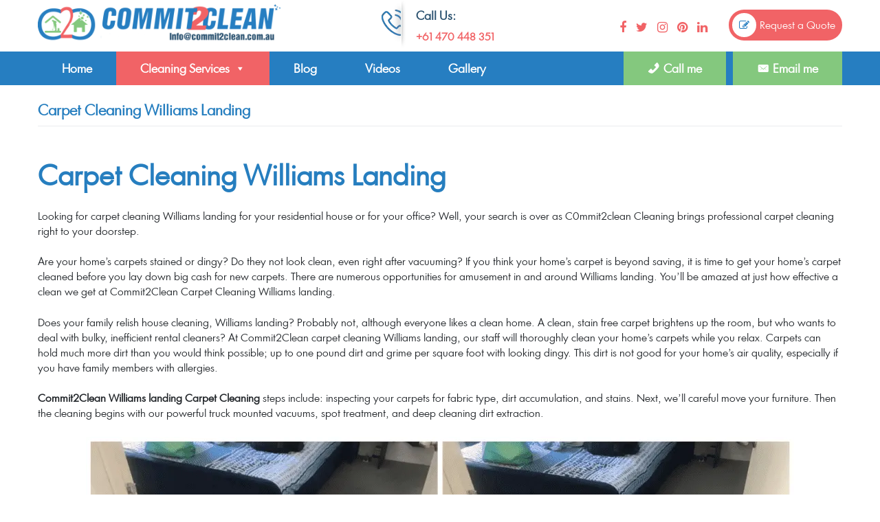

--- FILE ---
content_type: text/html; charset=UTF-8
request_url: https://www.commit2clean.com.au/services/carpet-cleaning-services-in-melbourne/williams-landing-3027/
body_size: 41056
content:
<!DOCTYPE html> <html lang="en-AU"> <head><script>if(navigator.userAgent.match(/MSIE|Internet Explorer/i)||navigator.userAgent.match(/Trident\/7\..*?rv:11/i)){let e=document.location.href;if(!e.match(/[?&]nonitro/)){if(e.indexOf("?")==-1){if(e.indexOf("#")==-1){document.location.href=e+"?nonitro=1"}else{document.location.href=e.replace("#","?nonitro=1#")}}else{if(e.indexOf("#")==-1){document.location.href=e+"&nonitro=1"}else{document.location.href=e.replace("#","&nonitro=1#")}}}}</script><link rel="preconnect" href="https://www.googletagmanager.com" /><link rel="preconnect" href="https://cdn-gepid.nitrocdn.com" /><meta charset="UTF-8" /><meta name="viewport" content="width=device-width, initial-scale=1" /><meta http-equiv="X-UA-Compatible" content="IE=edge" /><meta name='robots' content='index, follow, max-image-preview:large, max-snippet:-1, max-video-preview:-1' /><title>Carpet Cleaning Williams landing | Commit2Clean Cleaning Services</title><meta name="description" content="Get quality carpet steam cleaning in Williams landing from Carpet Cleaning Professionals Williams landing, and ensure sanitised carpets." /><meta property="og:locale" content="en_US" /><meta property="og:type" content="article" /><meta property="og:title" content="Carpet Cleaning Williams landing | Commit2Clean Cleaning Services" /><meta property="og:description" content="Get quality carpet steam cleaning in Williams landing from Carpet Cleaning Professionals Williams landing, and ensure sanitised carpets." /><meta property="og:url" content="https://www.commit2clean.com.au/services/carpet-cleaning-services-in-melbourne/williams-landing-3027/" /><meta property="og:site_name" content="Commit2clean | Cleaning Services | Melbourne | Essendon" /><meta property="article:publisher" content="http://facebook.com/commit2clean" /><meta property="article:modified_time" content="2021-08-14T10:29:17+00:00" /><meta property="og:image" content="https://www.commit2clean.com.au/wp-content/uploads/2021/06/carpet-before-after-2-1030x539.png" /><meta name="twitter:card" content="summary_large_image" /><meta name="twitter:site" content="@commit_2clean" /><meta name="twitter:label1" content="Est. reading time" /><meta name="twitter:data1" content="2 minutes" /><meta name="generator" content="WordPress 5.9.12" /><meta name="generator" content="NitroPack" /><script>var NPSH,NitroScrollHelper;NPSH=NitroScrollHelper=function(){let e=null;const o=window.sessionStorage.getItem("nitroScrollPos");function t(){let e=JSON.parse(window.sessionStorage.getItem("nitroScrollPos"))||{};if(typeof e!=="object"){e={}}e[document.URL]=window.scrollY;window.sessionStorage.setItem("nitroScrollPos",JSON.stringify(e))}window.addEventListener("scroll",function(){if(e!==null){clearTimeout(e)}e=setTimeout(t,200)},{passive:true});let r={};r.getScrollPos=()=>{if(!o){return 0}const e=JSON.parse(o);return e[document.URL]||0};r.isScrolled=()=>{return r.getScrollPos()>document.documentElement.clientHeight*.5};return r}();</script><script>(function(){var a=false;var e=document.documentElement.classList;var i=navigator.userAgent.toLowerCase();var n=["android","iphone","ipad"];var r=n.length;var o;var d=null;for(var t=0;t<r;t++){o=n[t];if(i.indexOf(o)>-1)d=o;if(e.contains(o)){a=true;e.remove(o)}}if(a&&d){e.add(d);if(d=="iphone"||d=="ipad"){e.add("ios")}}})();</script><script type="text/worker" id="nitro-web-worker">var preloadRequests=0;var remainingCount={};var baseURI="";self.onmessage=function(e){switch(e.data.cmd){case"RESOURCE_PRELOAD":var o=e.data.requestId;remainingCount[o]=0;e.data.resources.forEach(function(e){preload(e,function(o){return function(){console.log(o+" DONE: "+e);if(--remainingCount[o]==0){self.postMessage({cmd:"RESOURCE_PRELOAD",requestId:o})}}}(o));remainingCount[o]++});break;case"SET_BASEURI":baseURI=e.data.uri;break}};async function preload(e,o){if(typeof URL!=="undefined"&&baseURI){try{var a=new URL(e,baseURI);e=a.href}catch(e){console.log("Worker error: "+e.message)}}console.log("Preloading "+e);try{var n=new Request(e,{mode:"no-cors",redirect:"follow"});await fetch(n);o()}catch(a){console.log(a);var r=new XMLHttpRequest;r.responseType="blob";r.onload=o;r.onerror=o;r.open("GET",e,true);r.send()}}</script><script id="nprl">(()=>{if(window.NPRL!=undefined)return;(function(e){var t=e.prototype;t.after||(t.after=function(){var e,t=arguments,n=t.length,r=0,i=this,o=i.parentNode,a=Node,c=String,u=document;if(o!==null){while(r<n){(e=t[r])instanceof a?(i=i.nextSibling)!==null?o.insertBefore(e,i):o.appendChild(e):o.appendChild(u.createTextNode(c(e)));++r}}})})(Element);var e,t;e=t=function(){var t=false;var r=window.URL||window.webkitURL;var i=true;var o=true;var a=2;var c=null;var u=null;var d=true;var s=window.nitroGtmExcludes!=undefined;var l=s?JSON.parse(atob(window.nitroGtmExcludes)).map(e=>new RegExp(e)):[];var f;var m;var v=null;var p=null;var g=null;var h={touch:["touchmove","touchend"],default:["mousemove","click","keydown","wheel"]};var E=true;var y=[];var w=false;var b=[];var S=0;var N=0;var L=false;var T=0;var R=null;var O=false;var A=false;var C=false;var P=[];var I=[];var M=[];var k=[];var x=false;var _={};var j=new Map;var B="noModule"in HTMLScriptElement.prototype;var q=requestAnimationFrame||mozRequestAnimationFrame||webkitRequestAnimationFrame||msRequestAnimationFrame;const D="gtm.js?id=";function H(e,t){if(!_[e]){_[e]=[]}_[e].push(t)}function U(e,t){if(_[e]){var n=0,r=_[e];for(var n=0;n<r.length;n++){r[n].call(this,t)}}}function Y(){(function(e,t){var r=null;var i=function(e){r(e)};var o=null;var a={};var c=null;var u=null;var d=0;e.addEventListener(t,function(r){if(["load","DOMContentLoaded"].indexOf(t)!=-1){if(u){Q(function(){e.triggerNitroEvent(t)})}c=true}else if(t=="readystatechange"){d++;n.ogReadyState=d==1?"interactive":"complete";if(u&&u>=d){n.documentReadyState=n.ogReadyState;Q(function(){e.triggerNitroEvent(t)})}}});e.addEventListener(t+"Nitro",function(e){if(["load","DOMContentLoaded"].indexOf(t)!=-1){if(!c){e.preventDefault();e.stopImmediatePropagation()}else{}u=true}else if(t=="readystatechange"){u=n.documentReadyState=="interactive"?1:2;if(d<u){e.preventDefault();e.stopImmediatePropagation()}}});switch(t){case"load":o="onload";break;case"readystatechange":o="onreadystatechange";break;case"pageshow":o="onpageshow";break;default:o=null;break}if(o){Object.defineProperty(e,o,{get:function(){return r},set:function(n){if(typeof n!=="function"){r=null;e.removeEventListener(t+"Nitro",i)}else{if(!r){e.addEventListener(t+"Nitro",i)}r=n}}})}Object.defineProperty(e,"addEventListener"+t,{value:function(r){if(r!=t||!n.startedScriptLoading||document.currentScript&&document.currentScript.hasAttribute("nitro-exclude")){}else{arguments[0]+="Nitro"}e.ogAddEventListener.apply(e,arguments);a[arguments[1]]=arguments[0]}});Object.defineProperty(e,"removeEventListener"+t,{value:function(t){var n=a[arguments[1]];arguments[0]=n;e.ogRemoveEventListener.apply(e,arguments)}});Object.defineProperty(e,"triggerNitroEvent"+t,{value:function(t,n){n=n||e;var r=new Event(t+"Nitro",{bubbles:true});r.isNitroPack=true;Object.defineProperty(r,"type",{get:function(){return t},set:function(){}});Object.defineProperty(r,"target",{get:function(){return n},set:function(){}});e.dispatchEvent(r)}});if(typeof e.triggerNitroEvent==="undefined"){(function(){var t=e.addEventListener;var n=e.removeEventListener;Object.defineProperty(e,"ogAddEventListener",{value:t});Object.defineProperty(e,"ogRemoveEventListener",{value:n});Object.defineProperty(e,"addEventListener",{value:function(n){var r="addEventListener"+n;if(typeof e[r]!=="undefined"){e[r].apply(e,arguments)}else{t.apply(e,arguments)}},writable:true});Object.defineProperty(e,"removeEventListener",{value:function(t){var r="removeEventListener"+t;if(typeof e[r]!=="undefined"){e[r].apply(e,arguments)}else{n.apply(e,arguments)}}});Object.defineProperty(e,"triggerNitroEvent",{value:function(t,n){var r="triggerNitroEvent"+t;if(typeof e[r]!=="undefined"){e[r].apply(e,arguments)}}})})()}}).apply(null,arguments)}Y(window,"load");Y(window,"pageshow");Y(window,"DOMContentLoaded");Y(document,"DOMContentLoaded");Y(document,"readystatechange");try{var F=new Worker(r.createObjectURL(new Blob([document.getElementById("nitro-web-worker").textContent],{type:"text/javascript"})))}catch(e){var F=new Worker("data:text/javascript;base64,"+btoa(document.getElementById("nitro-web-worker").textContent))}F.onmessage=function(e){if(e.data.cmd=="RESOURCE_PRELOAD"){U(e.data.requestId,e)}};if(typeof document.baseURI!=="undefined"){F.postMessage({cmd:"SET_BASEURI",uri:document.baseURI})}var G=function(e){if(--S==0){Q(K)}};var W=function(e){e.target.removeEventListener("load",W);e.target.removeEventListener("error",W);e.target.removeEventListener("nitroTimeout",W);if(e.type!="nitroTimeout"){clearTimeout(e.target.nitroTimeout)}if(--N==0&&S==0){Q(J)}};var X=function(e){var t=e.textContent;try{var n=r.createObjectURL(new Blob([t.replace(/^(?:<!--)?(.*?)(?:-->)?$/gm,"$1")],{type:"text/javascript"}))}catch(e){var n="data:text/javascript;base64,"+btoa(t.replace(/^(?:<!--)?(.*?)(?:-->)?$/gm,"$1"))}return n};var K=function(){n.documentReadyState="interactive";document.triggerNitroEvent("readystatechange");document.triggerNitroEvent("DOMContentLoaded");if(window.pageYOffset||window.pageXOffset){window.dispatchEvent(new Event("scroll"))}A=true;Q(function(){if(N==0){Q(J)}Q($)})};var J=function(){if(!A||O)return;O=true;R.disconnect();en();n.documentReadyState="complete";document.triggerNitroEvent("readystatechange");window.triggerNitroEvent("load",document);window.triggerNitroEvent("pageshow",document);if(window.pageYOffset||window.pageXOffset||location.hash){let e=typeof history.scrollRestoration!=="undefined"&&history.scrollRestoration=="auto";if(e&&typeof NPSH!=="undefined"&&NPSH.getScrollPos()>0&&window.pageYOffset>document.documentElement.clientHeight*.5){window.scrollTo(0,NPSH.getScrollPos())}else if(location.hash){try{let e=document.querySelector(location.hash);if(e){e.scrollIntoView()}}catch(e){}}}var e=null;if(a==1){e=eo}else{e=eu}Q(e)};var Q=function(e){setTimeout(e,0)};var V=function(e){if(e.type=="touchend"||e.type=="click"){g=e}};var $=function(){if(d&&g){setTimeout(function(e){return function(){var t=function(e,t,n){var r=new Event(e,{bubbles:true,cancelable:true});if(e=="click"){r.clientX=t;r.clientY=n}else{r.touches=[{clientX:t,clientY:n}]}return r};var n;if(e.type=="touchend"){var r=e.changedTouches[0];n=document.elementFromPoint(r.clientX,r.clientY);n.dispatchEvent(t("touchstart"),r.clientX,r.clientY);n.dispatchEvent(t("touchend"),r.clientX,r.clientY);n.dispatchEvent(t("click"),r.clientX,r.clientY)}else if(e.type=="click"){n=document.elementFromPoint(e.clientX,e.clientY);n.dispatchEvent(t("click"),e.clientX,e.clientY)}}}(g),150);g=null}};var z=function(e){if(e.tagName=="SCRIPT"&&!e.hasAttribute("data-nitro-for-id")&&!e.hasAttribute("nitro-document-write")||e.tagName=="IMG"&&(e.hasAttribute("src")||e.hasAttribute("srcset"))||e.tagName=="IFRAME"&&e.hasAttribute("src")||e.tagName=="LINK"&&e.hasAttribute("href")&&e.hasAttribute("rel")&&e.getAttribute("rel")=="stylesheet"){if(e.tagName==="IFRAME"&&e.src.indexOf("about:blank")>-1){return}var t="";switch(e.tagName){case"LINK":t=e.href;break;case"IMG":if(k.indexOf(e)>-1)return;t=e.srcset||e.src;break;default:t=e.src;break}var n=e.getAttribute("type");if(!t&&e.tagName!=="SCRIPT")return;if((e.tagName=="IMG"||e.tagName=="LINK")&&(t.indexOf("data:")===0||t.indexOf("blob:")===0))return;if(e.tagName=="SCRIPT"&&n&&n!=="text/javascript"&&n!=="application/javascript"){if(n!=="module"||!B)return}if(e.tagName==="SCRIPT"){if(k.indexOf(e)>-1)return;if(e.noModule&&B){return}let t=null;if(document.currentScript){if(document.currentScript.src&&document.currentScript.src.indexOf(D)>-1){t=document.currentScript}if(document.currentScript.hasAttribute("data-nitro-gtm-id")){e.setAttribute("data-nitro-gtm-id",document.currentScript.getAttribute("data-nitro-gtm-id"))}}else if(window.nitroCurrentScript){if(window.nitroCurrentScript.src&&window.nitroCurrentScript.src.indexOf(D)>-1){t=window.nitroCurrentScript}}if(t&&s){let n=false;for(const t of l){n=e.src?t.test(e.src):t.test(e.textContent);if(n){break}}if(!n){e.type="text/googletagmanagerscript";let n=t.hasAttribute("data-nitro-gtm-id")?t.getAttribute("data-nitro-gtm-id"):t.id;if(!j.has(n)){j.set(n,[])}let r=j.get(n);r.push(e);return}}if(!e.src){if(e.textContent.length>0){e.textContent+="\n;if(document.currentScript.nitroTimeout) {clearTimeout(document.currentScript.nitroTimeout);}; setTimeout(function() { this.dispatchEvent(new Event('load')); }.bind(document.currentScript), 0);"}else{return}}else{}k.push(e)}if(!e.hasOwnProperty("nitroTimeout")){N++;e.addEventListener("load",W,true);e.addEventListener("error",W,true);e.addEventListener("nitroTimeout",W,true);e.nitroTimeout=setTimeout(function(){console.log("Resource timed out",e);e.dispatchEvent(new Event("nitroTimeout"))},5e3)}}};var Z=function(e){if(e.hasOwnProperty("nitroTimeout")&&e.nitroTimeout){clearTimeout(e.nitroTimeout);e.nitroTimeout=null;e.dispatchEvent(new Event("nitroTimeout"))}};document.documentElement.addEventListener("load",function(e){if(e.target.tagName=="SCRIPT"||e.target.tagName=="IMG"){k.push(e.target)}},true);document.documentElement.addEventListener("error",function(e){if(e.target.tagName=="SCRIPT"||e.target.tagName=="IMG"){k.push(e.target)}},true);var ee=["appendChild","replaceChild","insertBefore","prepend","append","before","after","replaceWith","insertAdjacentElement"];var et=function(){if(s){window._nitro_setTimeout=window.setTimeout;window.setTimeout=function(e,t,...n){let r=document.currentScript||window.nitroCurrentScript;if(!r||r.src&&r.src.indexOf(D)==-1){return window._nitro_setTimeout.call(window,e,t,...n)}return window._nitro_setTimeout.call(window,function(e,t){return function(...n){window.nitroCurrentScript=e;t(...n)}}(r,e),t,...n)}}ee.forEach(function(e){HTMLElement.prototype["og"+e]=HTMLElement.prototype[e];HTMLElement.prototype[e]=function(...t){if(this.parentNode||this===document.documentElement){switch(e){case"replaceChild":case"insertBefore":t.pop();break;case"insertAdjacentElement":t.shift();break}t.forEach(function(e){if(!e)return;if(e.tagName=="SCRIPT"){z(e)}else{if(e.children&&e.children.length>0){e.querySelectorAll("script").forEach(z)}}})}return this["og"+e].apply(this,arguments)}})};var en=function(){if(s&&typeof window._nitro_setTimeout==="function"){window.setTimeout=window._nitro_setTimeout}ee.forEach(function(e){HTMLElement.prototype[e]=HTMLElement.prototype["og"+e]})};var er=async function(){if(o){ef(f);ef(V);if(v){clearTimeout(v);v=null}}if(T===1){L=true;return}else if(T===0){T=-1}n.startedScriptLoading=true;Object.defineProperty(document,"readyState",{get:function(){return n.documentReadyState},set:function(){}});var e=document.documentElement;var t={attributes:true,attributeFilter:["src"],childList:true,subtree:true};R=new MutationObserver(function(e,t){e.forEach(function(e){if(e.type=="childList"&&e.addedNodes.length>0){e.addedNodes.forEach(function(e){if(!document.documentElement.contains(e)){return}if(e.tagName=="IMG"||e.tagName=="IFRAME"||e.tagName=="LINK"){z(e)}})}if(e.type=="childList"&&e.removedNodes.length>0){e.removedNodes.forEach(function(e){if(e.tagName=="IFRAME"||e.tagName=="LINK"){Z(e)}})}if(e.type=="attributes"){var t=e.target;if(!document.documentElement.contains(t)){return}if(t.tagName=="IFRAME"||t.tagName=="LINK"||t.tagName=="IMG"||t.tagName=="SCRIPT"){z(t)}}})});R.observe(e,t);if(!s){et()}await Promise.all(P);var r=b.shift();var i=null;var a=false;while(r){var c;var u=JSON.parse(atob(r.meta));var d=u.delay;if(r.type=="inline"){var l=document.getElementById(r.id);if(l){l.remove()}else{r=b.shift();continue}c=X(l);if(c===false){r=b.shift();continue}}else{c=r.src}if(!a&&r.type!="inline"&&(typeof u.attributes.async!="undefined"||typeof u.attributes.defer!="undefined")){if(i===null){i=r}else if(i===r){a=true}if(!a){b.push(r);r=b.shift();continue}}var m=document.createElement("script");m.src=c;m.setAttribute("data-nitro-for-id",r.id);for(var p in u.attributes){try{if(u.attributes[p]===false){m.setAttribute(p,"")}else{m.setAttribute(p,u.attributes[p])}}catch(e){console.log("Error while setting script attribute",m,e)}}m.async=false;if(u.canonicalLink!=""&&Object.getOwnPropertyDescriptor(m,"src")?.configurable!==false){(e=>{Object.defineProperty(m,"src",{get:function(){return e.canonicalLink},set:function(){}})})(u)}if(d){setTimeout((function(e,t){var n=document.querySelector("[data-nitro-marker-id='"+t+"']");if(n){n.after(e)}else{document.head.appendChild(e)}}).bind(null,m,r.id),d)}else{m.addEventListener("load",G);m.addEventListener("error",G);if(!m.noModule||!B){S++}var g=document.querySelector("[data-nitro-marker-id='"+r.id+"']");if(g){Q(function(e,t){return function(){e.after(t)}}(g,m))}else{Q(function(e){return function(){document.head.appendChild(e)}}(m))}}r=b.shift()}};var ei=function(){var e=document.getElementById("nitro-deferred-styles");var t=document.createElement("div");t.innerHTML=e.textContent;return t};var eo=async function(e){isPreload=e&&e.type=="NitroPreload";if(!isPreload){T=-1;E=false;if(o){ef(f);ef(V);if(v){clearTimeout(v);v=null}}}if(w===false){var t=ei();let e=t.querySelectorAll('style,link[rel="stylesheet"]');w=e.length;if(w){let e=document.getElementById("nitro-deferred-styles-marker");e.replaceWith.apply(e,t.childNodes)}else if(isPreload){Q(ed)}else{es()}}else if(w===0&&!isPreload){es()}};var ea=function(){var e=ei();var t=e.childNodes;var n;var r=[];for(var i=0;i<t.length;i++){n=t[i];if(n.href){r.push(n.href)}}var o="css-preload";H(o,function(e){eo(new Event("NitroPreload"))});if(r.length){F.postMessage({cmd:"RESOURCE_PRELOAD",resources:r,requestId:o})}else{Q(function(){U(o)})}};var ec=function(){if(T===-1)return;T=1;var e=[];var t,n;for(var r=0;r<b.length;r++){t=b[r];if(t.type!="inline"){if(t.src){n=JSON.parse(atob(t.meta));if(n.delay)continue;if(n.attributes.type&&n.attributes.type=="module"&&!B)continue;e.push(t.src)}}}if(e.length){var i="js-preload";H(i,function(e){T=2;if(L){Q(er)}});F.postMessage({cmd:"RESOURCE_PRELOAD",resources:e,requestId:i})}};var eu=function(){while(I.length){style=I.shift();if(style.hasAttribute("nitropack-onload")){style.setAttribute("onload",style.getAttribute("nitropack-onload"));Q(function(e){return function(){e.dispatchEvent(new Event("load"))}}(style))}}while(M.length){style=M.shift();if(style.hasAttribute("nitropack-onerror")){style.setAttribute("onerror",style.getAttribute("nitropack-onerror"));Q(function(e){return function(){e.dispatchEvent(new Event("error"))}}(style))}}};var ed=function(){if(!x){if(i){Q(function(){var e=document.getElementById("nitro-critical-css");if(e){e.remove()}})}x=true;onStylesLoadEvent=new Event("NitroStylesLoaded");onStylesLoadEvent.isNitroPack=true;window.dispatchEvent(onStylesLoadEvent)}};var es=function(){if(a==2){Q(er)}else{eu()}};var el=function(e){m.forEach(function(t){document.addEventListener(t,e,true)})};var ef=function(e){m.forEach(function(t){document.removeEventListener(t,e,true)})};if(s){et()}return{setAutoRemoveCriticalCss:function(e){i=e},registerScript:function(e,t,n){b.push({type:"remote",src:e,id:t,meta:n})},registerInlineScript:function(e,t){b.push({type:"inline",id:e,meta:t})},registerStyle:function(e,t,n){y.push({href:e,rel:t,media:n})},onLoadStyle:function(e){I.push(e);if(w!==false&&--w==0){Q(ed);if(E){E=false}else{es()}}},onErrorStyle:function(e){M.push(e);if(w!==false&&--w==0){Q(ed);if(E){E=false}else{es()}}},loadJs:function(e,t){if(!e.src){var n=X(e);if(n!==false){e.src=n;e.textContent=""}}if(t){Q(function(e,t){return function(){e.after(t)}}(t,e))}else{Q(function(e){return function(){document.head.appendChild(e)}}(e))}},loadQueuedResources:async function(){window.dispatchEvent(new Event("NitroBootStart"));if(p){clearTimeout(p);p=null}window.removeEventListener("load",e.loadQueuedResources);f=a==1?er:eo;if(!o||g){Q(f)}else{if(navigator.userAgent.indexOf(" Edge/")==-1){ea();H("css-preload",ec)}el(f);if(u){if(c){v=setTimeout(f,c)}}else{}}},fontPreload:function(e){var t="critical-fonts";H(t,function(e){document.getElementById("nitro-critical-fonts").type="text/css"});F.postMessage({cmd:"RESOURCE_PRELOAD",resources:e,requestId:t})},boot:function(){if(t)return;t=true;C=typeof NPSH!=="undefined"&&NPSH.isScrolled();let n=document.prerendering;if(location.hash||C||n){o=false}m=h.default.concat(h.touch);p=setTimeout(e.loadQueuedResources,1500);el(V);if(C){e.loadQueuedResources()}else{window.addEventListener("load",e.loadQueuedResources)}},addPrerequisite:function(e){P.push(e)},getTagManagerNodes:function(e){if(!e)return j;return j.get(e)??[]}}}();var n,r;n=r=function(){var t=document.write;return{documentWrite:function(n,r){if(n&&n.hasAttribute("nitro-exclude")){return t.call(document,r)}var i=null;if(n.documentWriteContainer){i=n.documentWriteContainer}else{i=document.createElement("span");n.documentWriteContainer=i}var o=null;if(n){if(n.hasAttribute("data-nitro-for-id")){o=document.querySelector('template[data-nitro-marker-id="'+n.getAttribute("data-nitro-for-id")+'"]')}else{o=n}}i.innerHTML+=r;i.querySelectorAll("script").forEach(function(e){e.setAttribute("nitro-document-write","")});if(!i.parentNode){if(o){o.parentNode.insertBefore(i,o)}else{document.body.appendChild(i)}}var a=document.createElement("span");a.innerHTML=r;var c=a.querySelectorAll("script");if(c.length){c.forEach(function(t){var n=t.getAttributeNames();var r=document.createElement("script");n.forEach(function(e){r.setAttribute(e,t.getAttribute(e))});r.async=false;if(!t.src&&t.textContent){r.textContent=t.textContent}e.loadJs(r,o)})}},TrustLogo:function(e,t){var n=document.getElementById(e);var r=document.createElement("img");r.src=t;n.parentNode.insertBefore(r,n)},documentReadyState:"loading",ogReadyState:document.readyState,startedScriptLoading:false,loadScriptDelayed:function(e,t){setTimeout(function(){var t=document.createElement("script");t.src=e;document.head.appendChild(t)},t)}}}();document.write=function(e){n.documentWrite(document.currentScript,e)};document.writeln=function(e){n.documentWrite(document.currentScript,e+"\n")};window.NPRL=e;window.NitroResourceLoader=t;window.NPh=n;window.NitroPackHelper=r})();</script><template id="nitro-deferred-styles-marker"></template><style id="nitro-fonts">@font-face{font-family:"Oswald";font-style:normal;font-weight:400;src:url("https://fonts.gstatic.com/s/oswald/v56/TK3IWkUHHAIjg75cFRf3bXL8LICs1_Fv40pKlN4NNSeSASz7FmlbHYjMdZwlou4.woff2") format("woff2");unicode-range:U+0460-052F,U+1C80-1C8A,U+20B4,U+2DE0-2DFF,U+A640-A69F,U+FE2E-FE2F;font-display:swap}@font-face{font-family:"Oswald";font-style:normal;font-weight:400;src:url("https://fonts.gstatic.com/s/oswald/v56/TK3IWkUHHAIjg75cFRf3bXL8LICs1_Fv40pKlN4NNSeSASz7FmlSHYjMdZwlou4.woff2") format("woff2");unicode-range:U+0301,U+0400-045F,U+0490-0491,U+04B0-04B1,U+2116;font-display:swap}@font-face{font-family:"Oswald";font-style:normal;font-weight:400;src:url("https://fonts.gstatic.com/s/oswald/v56/TK3IWkUHHAIjg75cFRf3bXL8LICs1_Fv40pKlN4NNSeSASz7FmlZHYjMdZwlou4.woff2") format("woff2");unicode-range:U+0102-0103,U+0110-0111,U+0128-0129,U+0168-0169,U+01A0-01A1,U+01AF-01B0,U+0300-0301,U+0303-0304,U+0308-0309,U+0323,U+0329,U+1EA0-1EF9,U+20AB;font-display:swap}@font-face{font-family:"Oswald";font-style:normal;font-weight:400;src:url("https://fonts.gstatic.com/s/oswald/v56/TK3IWkUHHAIjg75cFRf3bXL8LICs1_Fv40pKlN4NNSeSASz7FmlYHYjMdZwlou4.woff2") format("woff2");unicode-range:U+0100-02BA,U+02BD-02C5,U+02C7-02CC,U+02CE-02D7,U+02DD-02FF,U+0304,U+0308,U+0329,U+1D00-1DBF,U+1E00-1E9F,U+1EF2-1EFF,U+2020,U+20A0-20AB,U+20AD-20C0,U+2113,U+2C60-2C7F,U+A720-A7FF;font-display:swap}@font-face{font-family:"Oswald";font-style:normal;font-weight:400;src:url("https://fonts.gstatic.com/s/oswald/v56/TK3IWkUHHAIjg75cFRf3bXL8LICs1_Fv40pKlN4NNSeSASz7FmlWHYjMdZwl.woff2") format("woff2");unicode-range:U+0000-00FF,U+0131,U+0152-0153,U+02BB-02BC,U+02C6,U+02DA,U+02DC,U+0304,U+0308,U+0329,U+2000-206F,U+20AC,U+2122,U+2191,U+2193,U+2212,U+2215,U+FEFF,U+FFFD;font-display:swap}@font-face{font-family:"Oswald";font-style:normal;font-weight:700;src:url("https://fonts.gstatic.com/s/oswald/v56/TK3IWkUHHAIjg75cFRf3bXL8LICs1_Fv40pKlN4NNSeSASz7FmlbHYjMdZwlou4.woff2") format("woff2");unicode-range:U+0460-052F,U+1C80-1C8A,U+20B4,U+2DE0-2DFF,U+A640-A69F,U+FE2E-FE2F;font-display:swap}@font-face{font-family:"Oswald";font-style:normal;font-weight:700;src:url("https://fonts.gstatic.com/s/oswald/v56/TK3IWkUHHAIjg75cFRf3bXL8LICs1_Fv40pKlN4NNSeSASz7FmlSHYjMdZwlou4.woff2") format("woff2");unicode-range:U+0301,U+0400-045F,U+0490-0491,U+04B0-04B1,U+2116;font-display:swap}@font-face{font-family:"Oswald";font-style:normal;font-weight:700;src:url("https://fonts.gstatic.com/s/oswald/v56/TK3IWkUHHAIjg75cFRf3bXL8LICs1_Fv40pKlN4NNSeSASz7FmlZHYjMdZwlou4.woff2") format("woff2");unicode-range:U+0102-0103,U+0110-0111,U+0128-0129,U+0168-0169,U+01A0-01A1,U+01AF-01B0,U+0300-0301,U+0303-0304,U+0308-0309,U+0323,U+0329,U+1EA0-1EF9,U+20AB;font-display:swap}@font-face{font-family:"Oswald";font-style:normal;font-weight:700;src:url("https://fonts.gstatic.com/s/oswald/v56/TK3IWkUHHAIjg75cFRf3bXL8LICs1_Fv40pKlN4NNSeSASz7FmlYHYjMdZwlou4.woff2") format("woff2");unicode-range:U+0100-02BA,U+02BD-02C5,U+02C7-02CC,U+02CE-02D7,U+02DD-02FF,U+0304,U+0308,U+0329,U+1D00-1DBF,U+1E00-1E9F,U+1EF2-1EFF,U+2020,U+20A0-20AB,U+20AD-20C0,U+2113,U+2C60-2C7F,U+A720-A7FF;font-display:swap}@font-face{font-family:"Oswald";font-style:normal;font-weight:700;src:url("https://fonts.gstatic.com/s/oswald/v56/TK3IWkUHHAIjg75cFRf3bXL8LICs1_Fv40pKlN4NNSeSASz7FmlWHYjMdZwl.woff2") format("woff2");unicode-range:U+0000-00FF,U+0131,U+0152-0153,U+02BB-02BC,U+02C6,U+02DA,U+02DC,U+0304,U+0308,U+0329,U+2000-206F,U+20AC,U+2122,U+2191,U+2193,U+2212,U+2215,U+FEFF,U+FFFD;font-display:swap}@font-face{font-family:dashicons;src:url("https://cdn-gepid.nitrocdn.com/vaBZoLaSlsDxqnCmgZtTstWJqieBqIlB/assets/static/source/rev-3ecda44/www.commit2clean.com.au/wp-includes/fonts/cc26977e9557edbbc60f1255fb1de6ee.dashicons.eot");src:url("https://cdn-gepid.nitrocdn.com/vaBZoLaSlsDxqnCmgZtTstWJqieBqIlB/assets/static/source/rev-3ecda44/www.commit2clean.com.au/wp-includes/fonts/cc26977e9557edbbc60f1255fb1de6ee.dashicons.ttf") format("truetype");font-weight:400;font-style:normal;font-display:swap}@font-face{font-family:"LuzSans";font-style:normal;font-weight:normal;src:url("https://cdn-gepid.nitrocdn.com/vaBZoLaSlsDxqnCmgZtTstWJqieBqIlB/assets/static/source/rev-3ecda44/www.commit2clean.com.au/wp-content/themes/c2c/inc/assets/fonts/Luzro.woff") format("woff");font-display:swap}@font-face{font-family:"FontAwesome";src:url("https://cdn-gepid.nitrocdn.com/vaBZoLaSlsDxqnCmgZtTstWJqieBqIlB/assets/static/source/rev-3ecda44/cdnjs.cloudflare.com/ajax/libs/font-awesome/4.7.0/fonts/3e6eb37f30ca47e1f854d23f3eb21bc6.fontawesome-webfont.eot");src:url("https://cdn-gepid.nitrocdn.com/vaBZoLaSlsDxqnCmgZtTstWJqieBqIlB/assets/static/source/rev-3ecda44/cdnjs.cloudflare.com/ajax/libs/font-awesome/4.7.0/fonts/3e6eb37f30ca47e1f854d23f3eb21bc6.fontawesome-webfont.woff2") format("woff2");font-weight:normal;font-style:normal;font-display:swap}</style><style type="text/css" id="nitro-critical-css">@charset "UTF-8";h1,h2{overflow-wrap:break-word}ul{overflow-wrap:break-word}p{overflow-wrap:break-word}:root{--wp--preset--font-size--normal:16px;--wp--preset--font-size--huge:42px}.aligncenter{clear:both}.screen-reader-text{border:0;clip:rect(1px,1px,1px,1px);-webkit-clip-path:inset(50%);clip-path:inset(50%);height:1px;margin:-1px;overflow:hidden;padding:0;position:absolute;width:1px;word-wrap:normal !important}html :where(img[class*=wp-image-]){height:auto;max-width:100%}body{--wp--preset--color--black:#000;--wp--preset--color--cyan-bluish-gray:#abb8c3;--wp--preset--color--white:#fff;--wp--preset--color--pale-pink:#f78da7;--wp--preset--color--vivid-red:#cf2e2e;--wp--preset--color--luminous-vivid-orange:#ff6900;--wp--preset--color--luminous-vivid-amber:#fcb900;--wp--preset--color--light-green-cyan:#7bdcb5;--wp--preset--color--vivid-green-cyan:#00d084;--wp--preset--color--pale-cyan-blue:#8ed1fc;--wp--preset--color--vivid-cyan-blue:#0693e3;--wp--preset--color--vivid-purple:#9b51e0;--wp--preset--gradient--vivid-cyan-blue-to-vivid-purple:linear-gradient(135deg,rgba(6,147,227,1) 0%,#9b51e0 100%);--wp--preset--gradient--light-green-cyan-to-vivid-green-cyan:linear-gradient(135deg,#7adcb4 0%,#00d082 100%);--wp--preset--gradient--luminous-vivid-amber-to-luminous-vivid-orange:linear-gradient(135deg,rgba(252,185,0,1) 0%,rgba(255,105,0,1) 100%);--wp--preset--gradient--luminous-vivid-orange-to-vivid-red:linear-gradient(135deg,rgba(255,105,0,1) 0%,#cf2e2e 100%);--wp--preset--gradient--very-light-gray-to-cyan-bluish-gray:linear-gradient(135deg,#eee 0%,#a9b8c3 100%);--wp--preset--gradient--cool-to-warm-spectrum:linear-gradient(135deg,#4aeadc 0%,#9778d1 20%,#cf2aba 40%,#ee2c82 60%,#fb6962 80%,#fef84c 100%);--wp--preset--gradient--blush-light-purple:linear-gradient(135deg,#ffceec 0%,#9896f0 100%);--wp--preset--gradient--blush-bordeaux:linear-gradient(135deg,#fecda5 0%,#fe2d2d 50%,#6b003e 100%);--wp--preset--gradient--luminous-dusk:linear-gradient(135deg,#ffcb70 0%,#c751c0 50%,#4158d0 100%);--wp--preset--gradient--pale-ocean:linear-gradient(135deg,#fff5cb 0%,#b6e3d4 50%,#33a7b5 100%);--wp--preset--gradient--electric-grass:linear-gradient(135deg,#caf880 0%,#71ce7e 100%);--wp--preset--gradient--midnight:linear-gradient(135deg,#020381 0%,#2874fc 100%);--wp--preset--duotone--dark-grayscale:url("#wp-duotone-dark-grayscale");--wp--preset--duotone--grayscale:url("#wp-duotone-grayscale");--wp--preset--duotone--purple-yellow:url("#wp-duotone-purple-yellow");--wp--preset--duotone--blue-red:url("#wp-duotone-blue-red");--wp--preset--duotone--midnight:url("#wp-duotone-midnight");--wp--preset--duotone--magenta-yellow:url("#wp-duotone-magenta-yellow");--wp--preset--duotone--purple-green:url("#wp-duotone-purple-green");--wp--preset--duotone--blue-orange:url("#wp-duotone-blue-orange");--wp--preset--font-size--small:13px;--wp--preset--font-size--medium:20px;--wp--preset--font-size--large:36px;--wp--preset--font-size--x-large:42px}#mega-menu-wrap-primary,#mega-menu-wrap-primary #mega-menu-primary,#mega-menu-wrap-primary #mega-menu-primary ul.mega-sub-menu,#mega-menu-wrap-primary #mega-menu-primary li.mega-menu-item,#mega-menu-wrap-primary #mega-menu-primary li.mega-menu-row,#mega-menu-wrap-primary #mega-menu-primary li.mega-menu-column,#mega-menu-wrap-primary #mega-menu-primary a.mega-menu-link{border-radius:0;box-shadow:none;background:none;border:0;bottom:auto;box-sizing:border-box;clip:auto;color:#fff;display:block;float:none;font-family:inherit;font-size:14px;height:auto;left:auto;line-height:1.7;list-style-type:none;margin:0;min-height:auto;max-height:none;min-width:auto;max-width:none;opacity:1;outline:none;overflow:visible;padding:0;position:relative;right:auto;text-align:left;text-decoration:none;text-indent:0;text-transform:none;transform:none;top:auto;vertical-align:baseline;visibility:inherit;width:auto;word-wrap:break-word;white-space:normal}#mega-menu-wrap-primary:before,#mega-menu-wrap-primary #mega-menu-primary:before,#mega-menu-wrap-primary #mega-menu-primary ul.mega-sub-menu:before,#mega-menu-wrap-primary #mega-menu-primary li.mega-menu-item:before,#mega-menu-wrap-primary #mega-menu-primary li.mega-menu-row:before,#mega-menu-wrap-primary #mega-menu-primary li.mega-menu-column:before,#mega-menu-wrap-primary #mega-menu-primary a.mega-menu-link:before,#mega-menu-wrap-primary:after,#mega-menu-wrap-primary #mega-menu-primary:after,#mega-menu-wrap-primary #mega-menu-primary ul.mega-sub-menu:after,#mega-menu-wrap-primary #mega-menu-primary li.mega-menu-item:after,#mega-menu-wrap-primary #mega-menu-primary li.mega-menu-row:after,#mega-menu-wrap-primary #mega-menu-primary li.mega-menu-column:after,#mega-menu-wrap-primary #mega-menu-primary a.mega-menu-link:after{display:none}#mega-menu-wrap-primary{border-radius:0}@media only screen and (min-width:601px){#mega-menu-wrap-primary{background:#267ec1}}#mega-menu-wrap-primary #mega-menu-primary{visibility:visible;text-align:center;padding:0px 0px 0px 0px}#mega-menu-wrap-primary #mega-menu-primary a.mega-menu-link{display:inline}#mega-menu-wrap-primary #mega-menu-primary li.mega-menu-item>ul.mega-sub-menu{display:block;visibility:hidden;opacity:1}@media only screen and (max-width:600px){#mega-menu-wrap-primary #mega-menu-primary li.mega-menu-item>ul.mega-sub-menu{display:none;visibility:visible;opacity:1}}@media only screen and (min-width:601px){#mega-menu-wrap-primary #mega-menu-primary[data-effect="fade_up"] li.mega-menu-item.mega-menu-megamenu>ul.mega-sub-menu{opacity:0;transform:translate(0,10px)}}#mega-menu-wrap-primary #mega-menu-primary li.mega-menu-item.mega-menu-megamenu ul.mega-sub-menu ul.mega-sub-menu{visibility:inherit;opacity:1;display:block}#mega-menu-wrap-primary #mega-menu-primary li.mega-menu-item a[class^='dashicons']:before{font-family:dashicons}#mega-menu-wrap-primary #mega-menu-primary li.mega-menu-item a.mega-menu-link:before{display:inline-block;font:inherit;font-family:dashicons;position:static;margin:0 6px 0 0px;vertical-align:top;-webkit-font-smoothing:antialiased;-moz-osx-font-smoothing:grayscale;color:inherit;background:transparent;height:auto;width:auto;top:auto}#mega-menu-wrap-primary #mega-menu-primary>li.mega-menu-megamenu.mega-menu-item{position:static}#mega-menu-wrap-primary #mega-menu-primary>li.mega-menu-item{margin:0 0px 0 0;display:inline-block;height:auto;vertical-align:middle}#mega-menu-wrap-primary #mega-menu-primary>li.mega-menu-item.mega-item-align-right{float:right}@media only screen and (min-width:601px){#mega-menu-wrap-primary #mega-menu-primary>li.mega-menu-item.mega-item-align-right{margin:0 0 0 0px}}@media only screen and (min-width:601px){#mega-menu-wrap-primary #mega-menu-primary>li.mega-menu-item.mega-item-align-float-left{float:left}}#mega-menu-wrap-primary #mega-menu-primary>li.mega-menu-item.mega-current-page-ancestor>a.mega-menu-link{background:#f16366;color:#fff;font-weight:bold;text-decoration:none;border-color:#fff}@media only screen and (max-width:600px){#mega-menu-wrap-primary #mega-menu-primary>li.mega-menu-item.mega-current-page-ancestor>a.mega-menu-link{color:#fff;background:#f16366}}#mega-menu-wrap-primary #mega-menu-primary>li.mega-menu-item>a.mega-menu-link{line-height:60px;height:60px;padding:0px 35px 0px 35px;vertical-align:baseline;width:auto;display:block;color:#fff;text-transform:none;text-decoration:none;text-decoration:none;text-align:center;background:#267ec1;border:0;border-radius:0;font-family:inherit;font-size:17px;font-weight:bold;outline:none}@media only screen and (max-width:600px){#mega-menu-wrap-primary #mega-menu-primary>li.mega-menu-item{display:list-item;margin:0;clear:both;border:0}#mega-menu-wrap-primary #mega-menu-primary>li.mega-menu-item.mega-item-align-right{float:none}#mega-menu-wrap-primary #mega-menu-primary>li.mega-menu-item>a.mega-menu-link{border-radius:0;border:0;margin:0;line-height:40px;height:40px;padding:0 10px;background:transparent;text-align:left;color:#fff;font-size:14px}}#mega-menu-wrap-primary #mega-menu-primary li.mega-menu-megamenu>ul.mega-sub-menu>li.mega-menu-row{width:100%;float:left}#mega-menu-wrap-primary #mega-menu-primary li.mega-menu-megamenu>ul.mega-sub-menu>li.mega-menu-row .mega-menu-column{float:left;min-height:1px}@media only screen and (min-width:601px){#mega-menu-wrap-primary #mega-menu-primary li.mega-menu-megamenu>ul.mega-sub-menu>li.mega-menu-row>ul.mega-sub-menu>li.mega-menu-columns-4-of-12{width:33.33333%}}@media only screen and (max-width:600px){#mega-menu-wrap-primary #mega-menu-primary li.mega-menu-megamenu>ul.mega-sub-menu>li.mega-menu-row>ul.mega-sub-menu>li.mega-menu-column{width:100%;clear:both}}#mega-menu-wrap-primary #mega-menu-primary li.mega-menu-megamenu>ul.mega-sub-menu>li.mega-menu-row .mega-menu-column>ul.mega-sub-menu>li.mega-menu-item{padding:15px 15px 15px 15px;width:100%}#mega-menu-wrap-primary #mega-menu-primary>li.mega-menu-megamenu>ul.mega-sub-menu{z-index:999;border-radius:0;background:#f16366;border:0;padding:0px 0px 0px 0px;position:absolute;width:100%;max-width:none;left:0}@media only screen and (max-width:600px){#mega-menu-wrap-primary #mega-menu-primary>li.mega-menu-megamenu>ul.mega-sub-menu{float:left;position:static;width:100%}}@media only screen and (min-width:601px){#mega-menu-wrap-primary #mega-menu-primary>li.mega-menu-megamenu>ul.mega-sub-menu li.mega-menu-columns-4-of-12{width:33.33333%}}#mega-menu-wrap-primary #mega-menu-primary>li.mega-menu-megamenu>ul.mega-sub-menu li.mega-menu-column>ul.mega-sub-menu>li.mega-menu-item{color:#fff;font-family:inherit;font-size:14px;display:block;float:left;clear:none;padding:15px 15px 15px 15px;vertical-align:top}#mega-menu-wrap-primary #mega-menu-primary>li.mega-menu-megamenu>ul.mega-sub-menu li.mega-menu-column>ul.mega-sub-menu>li.mega-menu-item>a.mega-menu-link{color:#fff;font-family:inherit;font-size:14px;text-transform:uppercase;text-decoration:none;font-weight:bold;text-align:left;margin:0px 0px 0px 0px;padding:10px 10px 10px 10px;vertical-align:top;display:block;border:0}@media only screen and (max-width:600px){#mega-menu-wrap-primary #mega-menu-primary>li.mega-menu-megamenu>ul.mega-sub-menu{border:0;padding:10px;border-radius:0}}#mega-menu-wrap-primary #mega-menu-primary li.mega-menu-item-has-children>a.mega-menu-link>span.mega-indicator:after{content:"";font-family:dashicons;font-weight:normal;display:inline-block;margin:0 0 0 6px;vertical-align:top;-webkit-font-smoothing:antialiased;-moz-osx-font-smoothing:grayscale;transform:rotate(0);color:inherit;position:relative;background:transparent;height:auto;width:auto;right:auto;line-height:inherit}#mega-menu-wrap-primary #mega-menu-primary li.mega-menu-item-has-children>a.mega-menu-link>span.mega-indicator{display:inline;height:auto;width:auto;background:transparent;position:relative;left:auto;min-width:auto;line-height:inherit;color:inherit;font-size:inherit;padding:0}@media only screen and (max-width:600px){#mega-menu-wrap-primary #mega-menu-primary li.mega-menu-item-has-children>a.mega-menu-link>span.mega-indicator{float:right}}@media only screen and (max-width:600px){#mega-menu-wrap-primary:after{content:"";display:table;clear:both}}#mega-menu-wrap-primary .mega-menu-toggle{display:none;z-index:1;background:#267ec1;border-radius:2px 2px 2px 2px;line-height:40px;height:40px;text-align:left;outline:none;white-space:nowrap}@media only screen and (max-width:600px){#mega-menu-wrap-primary .mega-menu-toggle{display:-webkit-box;display:-ms-flexbox;display:-webkit-flex;display:flex}}#mega-menu-wrap-primary .mega-menu-toggle .mega-toggle-blocks-left,#mega-menu-wrap-primary .mega-menu-toggle .mega-toggle-blocks-center,#mega-menu-wrap-primary .mega-menu-toggle .mega-toggle-blocks-right{display:-webkit-box;display:-ms-flexbox;display:-webkit-flex;display:flex;-ms-flex-preferred-size:33.33%;-webkit-flex-basis:33.33%;flex-basis:33.33%}#mega-menu-wrap-primary .mega-menu-toggle .mega-toggle-blocks-left{-webkit-box-flex:1;-ms-flex:1;-webkit-flex:1;flex:1;-webkit-box-pack:start;-ms-flex-pack:start;-webkit-justify-content:flex-start;justify-content:flex-start}#mega-menu-wrap-primary .mega-menu-toggle .mega-toggle-blocks-center{-webkit-box-pack:center;-ms-flex-pack:center;-webkit-justify-content:center;justify-content:center}#mega-menu-wrap-primary .mega-menu-toggle .mega-toggle-blocks-right{-webkit-box-flex:1;-ms-flex:1;-webkit-flex:1;flex:1;-webkit-box-pack:end;-ms-flex-pack:end;-webkit-justify-content:flex-end;justify-content:flex-end}#mega-menu-wrap-primary .mega-menu-toggle .mega-toggle-blocks-right .mega-toggle-block{margin-right:6px}#mega-menu-wrap-primary .mega-menu-toggle .mega-toggle-blocks-right .mega-toggle-block:only-child{margin-left:6px}#mega-menu-wrap-primary .mega-menu-toggle .mega-toggle-block{display:-webkit-box;display:-ms-flexbox;display:-webkit-flex;display:flex;height:100%;outline:0;-webkit-align-self:center;-ms-flex-item-align:center;align-self:center;-ms-flex-negative:0;-webkit-flex-shrink:0;flex-shrink:0}@media only screen and (max-width:600px){#mega-menu-wrap-primary .mega-menu-toggle+#mega-menu-primary{background:#267ec1;padding:0px 0px 0px 0px;display:none;position:absolute;width:100%;z-index:9999999}}#mega-menu-wrap-primary .mega-menu-toggle .mega-toggle-block-1:after{content:"";font-family:"dashicons";font-size:24px;color:#fff;margin:0 0 0 5px}#mega-menu-wrap-primary .mega-menu-toggle .mega-toggle-block-1 .mega-toggle-label{color:#fff;font-size:14px}#mega-menu-wrap-primary .mega-menu-toggle .mega-toggle-block-1 .mega-toggle-label .mega-toggle-label-open{display:none}#mega-menu-wrap-primary .mega-menu-toggle .mega-toggle-block-1 .mega-toggle-label .mega-toggle-label-closed{display:inline}#mega-menu-wrap-primary{clear:both}.dashicons-email-alt:before{content:""}.dashicons-phone:before{content:""}:root{--blue:#007bff;--indigo:#6610f2;--purple:#6f42c1;--pink:#e83e8c;--red:#dc3545;--orange:#fd7e14;--yellow:#ffc107;--green:#28a745;--teal:#20c997;--cyan:#17a2b8;--white:#fff;--gray:#6c757d;--gray-dark:#343a40;--primary:#007bff;--secondary:#6c757d;--success:#28a745;--info:#17a2b8;--warning:#ffc107;--danger:#dc3545;--light:#f8f9fa;--dark:#343a40;--breakpoint-xs:0;--breakpoint-sm:576px;--breakpoint-md:768px;--breakpoint-lg:992px;--breakpoint-xl:1200px;--font-family-sans-serif:-apple-system,BlinkMacSystemFont,"Segoe UI",Roboto,"Helvetica Neue",Arial,sans-serif,"Apple Color Emoji","Segoe UI Emoji","Segoe UI Symbol";--font-family-monospace:SFMono-Regular,Menlo,Monaco,Consolas,"Liberation Mono","Courier New",monospace}*,::after,::before{box-sizing:border-box}html{font-family:sans-serif;line-height:1.15;-webkit-text-size-adjust:100%;-ms-text-size-adjust:100%;-ms-overflow-style:scrollbar}@-ms-viewport{width:device-width}article,header,main,nav,section{display:block}body{margin:0;font-family:-apple-system,BlinkMacSystemFont,"Segoe UI",Roboto,"Helvetica Neue",Arial,sans-serif,"Apple Color Emoji","Segoe UI Emoji","Segoe UI Symbol";font-size:1rem;font-weight:400;line-height:1.5;color:#212529;text-align:left;background-color:#fff}h1,h2{margin-top:0;margin-bottom:.5rem}p{margin-top:0;margin-bottom:1rem}ul{margin-top:0;margin-bottom:1rem}ul ul{margin-bottom:0}strong{font-weight:bolder}a{color:#007bff;text-decoration:none;background-color:transparent;-webkit-text-decoration-skip:objects}img{vertical-align:middle;border-style:none}label{display:inline-block;margin-bottom:.5rem}button{border-radius:0}button{margin:0;font-family:inherit;font-size:inherit;line-height:inherit}button{overflow:visible}button{text-transform:none}button,html [type=button]{-webkit-appearance:button}[type=button]::-moz-focus-inner,button::-moz-focus-inner{padding:0;border-style:none}::-webkit-file-upload-button{font:inherit;-webkit-appearance:button}template{display:none}h1,h2{margin-bottom:.5rem;font-family:inherit;font-weight:500;line-height:1.2;color:inherit}h1{font-size:2.5rem}h2{font-size:2rem}.container{width:100%;padding-right:15px;padding-left:15px;margin-right:auto;margin-left:auto}@media (min-width:576px){.container{max-width:540px}}@media (min-width:768px){.container{max-width:720px}}@media (min-width:992px){.container{max-width:960px}}@media (min-width:1200px){.container{max-width:1140px}}.row{display:-ms-flexbox;display:flex;-ms-flex-wrap:wrap;flex-wrap:wrap;margin-right:-15px;margin-left:-15px}.col-12,.col-6,.col-md-12,.col-md-3,.col-md-4,.col-md-5{position:relative;width:100%;min-height:1px;padding-right:15px;padding-left:15px}.col-6{-ms-flex:0 0 50%;flex:0 0 50%;max-width:50%}.col-12{-ms-flex:0 0 100%;flex:0 0 100%;max-width:100%}@media (min-width:768px){.col-md-3{-ms-flex:0 0 25%;flex:0 0 25%;max-width:25%}.col-md-4{-ms-flex:0 0 33.333333%;flex:0 0 33.333333%;max-width:33.333333%}.col-md-5{-ms-flex:0 0 41.666667%;flex:0 0 41.666667%;max-width:41.666667%}.col-md-12{-ms-flex:0 0 100%;flex:0 0 100%;max-width:100%}}.navbar{position:relative;display:-ms-flexbox;display:flex;-ms-flex-wrap:wrap;flex-wrap:wrap;-ms-flex-align:center;align-items:center;-ms-flex-pack:justify;justify-content:space-between;padding:.5rem 1rem}.navbar-toggler{padding:.25rem .75rem;font-size:1.25rem;line-height:1;background-color:transparent;border:1px solid transparent;border-radius:.25rem}@media (min-width:768px){.navbar-expand-md{-ms-flex-flow:row nowrap;flex-flow:row nowrap;-ms-flex-pack:start;justify-content:flex-start}.navbar-expand-md .navbar-toggler{display:none}}@media (min-width:992px){.navbar-expand-lg{-ms-flex-flow:row nowrap;flex-flow:row nowrap;-ms-flex-pack:start;justify-content:flex-start}.navbar-expand-lg .navbar-toggler{display:none}}@media (min-width:1200px){.navbar-expand-xl{-ms-flex-flow:row nowrap;flex-flow:row nowrap;-ms-flex-pack:start;justify-content:flex-start}.navbar-expand-xl .navbar-toggler{display:none}}.navbar-light .navbar-toggler{color:rgba(0,0,0,.5);border-color:rgba(0,0,0,.1)}.navbar-dark .navbar-toggler{color:rgba(255,255,255,.5);border-color:rgba(255,255,255,.1)}.mb-3{margin-bottom:1rem !important}.p-0{padding:0 !important}.fa{-moz-osx-font-smoothing:grayscale;-webkit-font-smoothing:antialiased;display:inline-block;font-style:normal;font-variant:normal;text-rendering:auto;line-height:1}.fa-facebook:before{content:""}.fa-instagram:before{content:""}.fa-linkedin:before{content:""}.fa-pinterest:before{content:""}.fa-twitter:before{content:""}.fa{font-family:"Font Awesome 5 Free"}.fa{font-weight:900}body{margin:0;-webkit-font-smoothing:auto}article,header,main,nav,section{display:block}template{display:none}a{background-color:transparent}img{border:0}button{overflow:visible}button{text-transform:none}button{-webkit-appearance:button}button::-moz-focus-inner{border:0;padding:0}h1,h2{clear:both;font-weight:600;margin-top:24px;margin-bottom:15px}h1{padding-bottom:10px}h2{padding-bottom:.3em;line-height:1.25}p{margin-bottom:1.5em}h1.entry-title{font-size:1.31rem;border-bottom:1px solid #eaecef}body{background:#fff;font-family:"LuzSans",sans-serif}img{height:auto;max-width:100%}@media screen and (max-width:991px){.navbar-light .navbar-toggler{border:medium none;outline:none}}.screen-reader-text{clip:rect(1px,1px,1px,1px);position:absolute !important;height:1px;width:1px;overflow:hidden;word-wrap:normal !important}.aligncenter{clear:both;display:block;margin-left:auto;margin-right:auto}.entry-content:before,.entry-content:after,.site-header:before,.site-header:after,.site-content:before,.site-content:after{content:"";display:table;table-layout:fixed}.entry-content:after,.site-header:after,.site-content:after{clear:both}#content.site-content{padding-bottom:3.75rem}.entry-content{margin:1.5em 0 0}@media only screen and (max-width:1280px){html{font-size:100%}}@media only screen and (max-width:1024px){html{font-size:90%}}@media only screen and (max-width:960px){html{font-size:85%}}@media only screen and (max-width:768px){html{font-size:80%}}@media only screen and (max-width:480px){html{font-size:75%}}:root{--primary-color:#2b5270;--secondary-color:#f16366;--third-color:#121212;--fourth-color:#fff;--fifth-color:#267ebf;--sixth-color:#84c87e}body{font-size:15px;font-family:"LuzSans",sans-serif}img{max-width:100%}header{background-color:#fff;padding:10px 0 0}header .site-navigation{background:var(--primary-color);margin-top:15px}header .site-contact div{float:left;display:inline-block;padding:10px 5px}header .site-contact .icon{background-image:url("https://cdn-gepid.nitrocdn.com/vaBZoLaSlsDxqnCmgZtTstWJqieBqIlB/assets/images/optimized/rev-23345fa/www.commit2clean.com.au/wp-content/themes/c2c/inc/assets/img/contact-bitmap.webp");height:70px;width:35px;padding:0}header .quote{float:right;background:var(--secondary-color);padding:5px;border-radius:50px;color:#fff}header .site-contact .icon.nitro-lazy{background-image:none !important}header .quote a{color:#fff}header .quote div{float:left;display:inline-block;line-height:35px}header .quote div.icon{background:#fff;color:#267ec1;border-radius:100%;width:35px;height:35px;padding:0;line-height:35px;text-align:center}header .quote div.text{font-weight:500;margin-left:5px;margin-right:5px}.site-logo img{max-width:75%}nav.navbar{padding:0}.navbar .navbar-toggler{color:#fff;font-size:200%}h1,h2{text-transform:uppercase;color:var(--fifth-color)}.color-1{color:var(--primary-color)}@media (min-width:1200px){.container{max-width:1200px}}@media (min-width:768px){.navbar-toggler{display:none}}@media (max-width:990px){header .quote{font-size:11px}header .quote div.icon{width:30px;height:30px;line-height:30px}}header .site-contact .icon{height:70px;width:35px;padding:0;margin-right:10px}header .quote{float:right;background:var(--secondary-color);padding:5px;border-radius:50px;color:#fff;margin-top:14px}header .site-navigation{background:#267ec1 !important;margin-top:0px}.navbar .navbar-toggler{color:#fff;font-size:200%;display:none}#mega-menu-wrap-primary .mega-menu-toggle .mega-toggle-blocks-right{-webkit-box-flex:1;-ms-flex:1;-webkit-flex:1;flex:1;-webkit-box-pack:end;-ms-flex-pack:end;-webkit-justify-content:flex-end;justify-content:flex-end;padding-left:8px}@media (max-width:990px){.quote2{float:right !important;padding:5px;border-radius:50px;color:#fff;margin-top:8px !important;text-align:left !important;display:flow-root !important;margin-right:0px !important}header .quote{font-size:16px}.navbar{position:relative;display:-ms-flexbox;display:block;-ms-flex-wrap:wrap;flex-wrap:wrap;-ms-flex-align:center;align-items:center;-ms-flex-pack:justify;justify-content:space-between;padding:.5rem 1rem;float:right}}.quote2{float:right;padding:5px;border-radius:50px;color:#fff;margin-top:21px;margin-right:16px}.headersociali{color:#f16366;font-size:18px;margin-right:10px}.headerrightmenu{float:right;background:#f16366}#mega-menu-wrap-primary{clear:both;width:100%}a.dashicons-phone.mega-menu-link{background-color:#84c87e !important;margin-right:10px !important}a.dashicons-email-alt.mega-menu-link{background-color:#84c87e !important}@media (max-width:767px){header .site-contact .icon{height:70px;width:25px;padding:0;margin-right:9px}header .quote{font-size:15px}}h1,h2{text-transform:capitalize;color:var(--fifth-color)}.mb-3{margin-bottom:0px !important;margin-top:6px}header{background-color:#fff;padding:0px 0 0}#mega-menu-wrap-primary #mega-menu-primary>li.mega-menu-item>a.mega-menu-link{line-height:49px;height:49px}.fa{display:inline-block;font:normal normal normal 14px/1 FontAwesome;font-size:inherit;text-rendering:auto;-webkit-font-smoothing:antialiased;-moz-osx-font-smoothing:grayscale}.fa-pencil-square-o:before{content:""}.fa-twitter:before{content:""}.fa-facebook:before{content:""}.fa-navicon:before{content:""}.fa-pinterest:before{content:""}.fa-linkedin:before{content:""}.fa-instagram:before{content:""}:where(section h1),:where(article h1),:where(nav h1),:where(aside h1){font-size:2em}</style>    <link rel="profile" href="http://gmpg.org/xfn/11" /> <link rel="pingback" href="https://www.commit2clean.com.au/xmlrpc.php" /> <link rel="shortcut icon" href="https://cdn-gepid.nitrocdn.com/vaBZoLaSlsDxqnCmgZtTstWJqieBqIlB/assets/images/optimized/rev-23345fa/www.commit2clean.com.au/wp-content/themes/c2c/inc/assets/img/favicon.png" />    <template data-nitro-marker-id="cfa939385fbde585c614278e646c7bb3-1"></template>     <link rel="canonical" href="https://www.commit2clean.com.au/services/carpet-cleaning-services-in-melbourne/williams-landing-3027/" />              <script type="application/ld+json" class="yoast-schema-graph">{"@context":"https://schema.org","@graph":[{"@type":"Organization","@id":"https://www.commit2clean.com.au/#organization","name":"Commit2clean | Carpet cleaning Services in Melbourne","url":"https://www.commit2clean.com.au/","sameAs":["http://facebook.com/commit2clean","https://instagram.com/commit2clean/","https://www.youtube.com/channel/UCNiLqmN2BvEhnYRFQkLDSHg","https://www.pinterest.com/commit2clean/","https://twitter.com/commit_2clean"],"logo":{"@type":"ImageObject","@id":"https://www.commit2clean.com.au/#logo","inLanguage":"en-AU","url":"https://www.commit2clean.com.au/wp-content/uploads/2015/02/C2C-Logo.png","contentUrl":"https://www.commit2clean.com.au/wp-content/uploads/2015/02/C2C-Logo.png","width":2400,"height":600,"caption":"Commit2clean | Carpet cleaning Services in Melbourne"},"image":{"@id":"https://www.commit2clean.com.au/#logo"}},{"@type":"WebSite","@id":"https://www.commit2clean.com.au/#website","url":"https://www.commit2clean.com.au/","name":"Commit2clean Cleaning Services Melbourne | Essendon","description":"Carpet Cleaning Melbourne, End of Lease Cleaning Melbourne","publisher":{"@id":"https://www.commit2clean.com.au/#organization"},"potentialAction":[{"@type":"SearchAction","target":"https://www.commit2clean.com.au/?s={search_term_string}","query-input":"required name=search_term_string"}],"inLanguage":"en-AU"},{"@type":"ImageObject","@id":"https://www.commit2clean.com.au/services/carpet-cleaning-services-in-melbourne/williams-landing-3027/#primaryimage","inLanguage":"en-AU","url":"https://www.commit2clean.com.au/wp-content/uploads/2021/06/carpet-before-after-2.png","contentUrl":"https://www.commit2clean.com.au/wp-content/uploads/2021/06/carpet-before-after-2.png","width":1200,"height":628,"caption":"Before after carpet cleaning"},{"@type":["WebPage","SearchResultsPage"],"@id":"https://www.commit2clean.com.au/services/carpet-cleaning-services-in-melbourne/williams-landing-3027/#webpage","url":"https://www.commit2clean.com.au/services/carpet-cleaning-services-in-melbourne/williams-landing-3027/","name":"Carpet Cleaning Williams landing | Commit2Clean Cleaning Services","isPartOf":{"@id":"https://www.commit2clean.com.au/#website"},"primaryImageOfPage":{"@id":"https://www.commit2clean.com.au/services/carpet-cleaning-services-in-melbourne/williams-landing-3027/#primaryimage"},"datePublished":"2021-08-13T19:26:35+00:00","dateModified":"2021-08-14T10:29:17+00:00","description":"Get quality carpet steam cleaning in Williams landing from Carpet Cleaning Professionals Williams landing, and ensure sanitised carpets.","breadcrumb":{"@id":"https://www.commit2clean.com.au/services/carpet-cleaning-services-in-melbourne/williams-landing-3027/#breadcrumb"},"inLanguage":"en-AU","potentialAction":[{"@type":"ReadAction","target":["https://www.commit2clean.com.au/services/carpet-cleaning-services-in-melbourne/williams-landing-3027/"]}]},{"@type":"BreadcrumbList","@id":"https://www.commit2clean.com.au/services/carpet-cleaning-services-in-melbourne/williams-landing-3027/#breadcrumb","itemListElement":[{"@type":"ListItem","position":1,"name":"Home","item":"https://www.commit2clean.com.au/"},{"@type":"ListItem","position":2,"name":"Cleaning Services","item":"https://www.commit2clean.com.au/services/"},{"@type":"ListItem","position":3,"name":"Carpet Cleaning Melbourne | Essendon","item":"https://www.commit2clean.com.au/services/carpet-cleaning-services-in-melbourne/"},{"@type":"ListItem","position":4,"name":"Carpet Cleaning Williams landing | Commit2Clean Cleaning Services"}]}]}</script>  <link rel='dns-prefetch' href='//use.fontawesome.com' /> <link rel='dns-prefetch' href='//s.w.org' /> <link rel="alternate" type="application/rss+xml" title="Commit2clean | Cleaning Services | Melbourne | Essendon &raquo; Feed" href="https://www.commit2clean.com.au/feed/" /> <template data-nitro-marker-id="07bfdad218db40c26e5caaa9b8814cb2-1"></template>              <template data-nitro-marker-id="jquery-core-js"></template> <template data-nitro-marker-id="jquery-migrate-js"></template> <template data-nitro-marker-id="jquery_easing-js"></template> <template data-nitro-marker-id="wpw_ba_viewer_js-js"></template> <template data-nitro-marker-id="cycletwo-js"></template> <template data-nitro-marker-id="cycletwo-addons-js"></template>  <template data-nitro-marker-id="theme-scripts-js"></template> <link rel="https://api.w.org/" href="https://www.commit2clean.com.au/wp-json/" /><link rel="alternate" type="application/json" href="https://www.commit2clean.com.au/wp-json/wp/v2/pages/1588" /><link rel="EditURI" type="application/rsd+xml" title="RSD" href="https://www.commit2clean.com.au/xmlrpc.php?rsd" /> <link rel="wlwmanifest" type="application/wlwmanifest+xml" href="https://www.commit2clean.com.au/wp-includes/wlwmanifest.xml" />  <link rel='shortlink' href='https://www.commit2clean.com.au/?p=1588' /> <link rel="alternate" type="application/json+oembed" href="https://www.commit2clean.com.au/wp-json/oembed/1.0/embed?url=https%3A%2F%2Fwww.commit2clean.com.au%2Fservices%2Fcarpet-cleaning-services-in-melbourne%2Fwilliams-landing-3027%2F" /> <link rel="alternate" type="text/xml+oembed" href="https://www.commit2clean.com.au/wp-json/oembed/1.0/embed?url=https%3A%2F%2Fwww.commit2clean.com.au%2Fservices%2Fcarpet-cleaning-services-in-melbourne%2Fwilliams-landing-3027%2F&#038;format=xml" />   <template data-nitro-marker-id="87f8d1180f104c9ad3bca6de5443c4b8-1"></template> <template data-nitro-marker-id="58963dc98a86713750333287488513c1-1"></template>        <template data-nitro-marker-id="079bc0db81132ce7b4f3c1749a22d7dc-1"></template>  <template data-nitro-marker-id="857b338d5cb21f81984449112359982f-1"></template> <template data-nitro-marker-id="e15a7bf4c0a19621304e3e70d36d5ea5-1"></template>  <script type="application/ld+json">
{
"@context" : "http://schema.org",
"@type" : "LocalBusiness",
"url" : "https://www.commit2clean.com.au/",
"@id" : "https://www.commit2clean.com.au/",
"name" : "Commit2clean Carpet Cleaning Melbourne",
"telephone" : "+61470448351",
"image": "https://www.commit2clean.com.au/wp-content/uploads/2016/03/C2C-Logo1-e1435919718501.png",
"priceRange":"FROM $180",
"contactPoint" : [{
 "@type" : "ContactPoint",
 "telephone" : "+61470448351",
 "contactType" : "Customer Service"
 }] ,
"openingHours" : "Mo-Su 08:00-20:00",
"paymentAccepted" : "Cash, Credit Cards",
"address": {
 "@type": "PostalAddress",
        "streetAddress": "74, Richardson street",
 "addressLocality": "Essendon, Melbourne",
 "addressRegion": "VIC",
 "postalCode": "3040", 
     "addressCountry": "Australia"
    },
"areaServed": {
 "@type": "City",
 "name": "Melbourne"
 },
"geo": {
    "@type": "GeoCoordinates",
 "latitude": "-37.7477614",
 "longitude": "144.9086631"
    },
"aggregateRating": {
    "@type": "AggregateRating",
    "ratingValue": "4.9",
    "ratingCount": "236",
    "bestRating": "5",
    "worstRating": "1"
  }
}
</script> <script type="application/ld+json">
{
"@context": "http://schema.org",
"@type": "Service",
"name" : "End of lease cleaning Melbourne",
"url": "https://www.commit2clean.com.au/services/end-of-lease-cleaning-services-in-melbourne/",
"image" : "https://www.commit2clean.com.au/wp-content/uploads/2018/11/End-of-lease-cleaning-Melbourne-1030x538.jpg",
"description": "we are the experts in end of lease cleaning and bond cleaning in Melbourne. We have cleaned hundreds of homes throughout Melbourne over the years helping tenants get their bond back from their rental property managers and landlords."
}
</script> <script type="application/ld+json">
{
"@context": "http://schema.org",
"@type": "Service",
"name" : "Vacate cleaning Melbourne",
"url": "https://www.commit2clean.com.au/services/vacate-cleaning-services-in-melbourne/",
"image" : "https://www.commit2clean.com.au/wp-content/uploads/2016/06/Vacate-Cleaning-Melbourne.jpg",
"description": "We offer best in class Vacate cleaning in Melbourne. With No-Obligation FREE Quotes on call, we offer quick booking on call along with a choice of day from 7 days/week service."
}
</script> <script type="application/ld+json">
{
"@context": "http://schema.org",
"@type": "Service",
"name" : "Upholstery cleaning Melbourne",
"url": "https://www.commit2clean.com.au/services/upholstery-steam-cleaning-services-in-melbourne/",
"image" : "https://www.commit2clean.com.au/wp-content/uploads/2015/03/upholstery-cleaning.jpg",
"description": "At commit2clean we have a wide spectrum of specialized upholstery steam cleaning service to suit your budgets and needs. We cater our service across the Melbourne like South Yarra, Essendon, Point Cook and Moonee Ponds."
}
</script> <script type="application/ld+json">
{
"@context": "http://schema.org",
"@type": "Service",
"name" : "Tile grout cleaning Melbourne",
"url": "https://www.commit2clean.com.au/services/tile-and-grout-cleaning-in-melbourne/",
"image" : "https://www.commit2clean.com.au/wp-content/uploads/2015/02/imgpsh_fullsize-1-1030x381.jpg",
"description": "Wait, wait, wait, what can help you in the best way is our specialized tile and grout cleaning service. Our special services at Commit2clean use highly refined technology and advanced machinery for cleaning your tiles and grouts."
}
</script> <script type="application/ld+json">
{
"@context": "http://schema.org",
"@type": "Service",
"name" : "Office cleaning Melbourne",
"url": "https://www.commit2clean.com.au/services/commercial-office-cleaning-services-in-melbourne/",
"image" : "https://www.commit2clean.com.au/wp-content/uploads/2015/02/imgpsh_fullsize-1-1030x381.jpg",
"description": "Commit2clean is your trusted commercial and office cleaning company in Melbourne. If you want to keep your premises clean, call Commit2clean cleaning today."
}
</script>   <script nitro-exclude>window.IS_NITROPACK=!0;window.NITROPACK_STATE='FRESH';</script><style>.nitro-cover{visibility:hidden!important;}</style><script nitro-exclude>window.nitro_lazySizesConfig=window.nitro_lazySizesConfig||{};window.nitro_lazySizesConfig.lazyClass="nitro-lazy";nitro_lazySizesConfig.srcAttr="nitro-lazy-src";nitro_lazySizesConfig.srcsetAttr="nitro-lazy-srcset";nitro_lazySizesConfig.expand=10;nitro_lazySizesConfig.expFactor=1;nitro_lazySizesConfig.hFac=1;nitro_lazySizesConfig.loadMode=1;nitro_lazySizesConfig.ricTimeout=50;nitro_lazySizesConfig.loadHidden=true;(function(){let t=null;let e=false;let a=false;let i=window.scrollY;let r=Date.now();function n(){window.removeEventListener("scroll",n);window.nitro_lazySizesConfig.expand=300}function o(t){let e=t.timeStamp-r;let a=Math.abs(i-window.scrollY)/e;let n=Math.max(a*200,300);r=t.timeStamp;i=window.scrollY;window.nitro_lazySizesConfig.expand=n}window.addEventListener("scroll",o,{passive:true});window.addEventListener("NitroStylesLoaded",function(){e=true});window.addEventListener("load",function(){a=true});document.addEventListener("lazybeforeunveil",function(t){let e=false;let a=t.target.getAttribute("nitro-lazy-mask");if(a){let i="url("+a+")";t.target.style.maskImage=i;t.target.style.webkitMaskImage=i;e=true}let i=t.target.getAttribute("nitro-lazy-bg");if(i){let a=t.target.style.backgroundImage.replace("[data-uri]",i.replace(/\(/g,"%28").replace(/\)/g,"%29"));if(a===t.target.style.backgroundImage){a="url("+i.replace(/\(/g,"%28").replace(/\)/g,"%29")+")"}t.target.style.backgroundImage=a;e=true}if(t.target.tagName=="VIDEO"){if(t.target.hasAttribute("nitro-lazy-poster")){t.target.setAttribute("poster",t.target.getAttribute("nitro-lazy-poster"))}else if(!t.target.hasAttribute("poster")){t.target.setAttribute("preload","metadata")}e=true}let r=t.target.getAttribute("data-nitro-fragment-id");if(r){if(!window.loadNitroFragment(r,"lazy")){t.preventDefault();return false}}if(t.target.classList.contains("av-animated-generic")){t.target.classList.add("avia_start_animation","avia_start_delayed_animation");e=true}if(!e){let e=t.target.tagName.toLowerCase();if(e!=="img"&&e!=="iframe"){t.target.querySelectorAll("img[nitro-lazy-src],img[nitro-lazy-srcset]").forEach(function(t){t.classList.add("nitro-lazy")})}}})})();</script><script id="nitro-lazyloader">(function(e,t){if(typeof module=="object"&&module.exports){module.exports=lazySizes}else{e.lazySizes=t(e,e.document,Date)}})(window,function e(e,t,r){"use strict";if(!e.IntersectionObserver||!t.getElementsByClassName||!e.MutationObserver){return}var i,n;var a=t.documentElement;var s=e.HTMLPictureElement;var o="addEventListener";var l="getAttribute";var c=e[o].bind(e);var u=e.setTimeout;var f=e.requestAnimationFrame||u;var d=e.requestIdleCallback||u;var v=/^picture$/i;var m=["load","error","lazyincluded","_lazyloaded"];var g=Array.prototype.forEach;var p=function(e,t){return e.classList.contains(t)};var z=function(e,t){e.classList.add(t)};var h=function(e,t){e.classList.remove(t)};var y=function(e,t,r){var i=r?o:"removeEventListener";if(r){y(e,t)}m.forEach(function(r){e[i](r,t)})};var b=function(e,r,n,a,s){var o=t.createEvent("CustomEvent");if(!n){n={}}n.instance=i;o.initCustomEvent(r,!a,!s,n);e.dispatchEvent(o);return o};var C=function(t,r){var i;if(!s&&(i=e.picturefill||n.pf)){i({reevaluate:true,elements:[t]})}else if(r&&r.src){t.src=r.src}};var w=function(e,t){return(getComputedStyle(e,null)||{})[t]};var E=function(e,t,r){r=r||e.offsetWidth;while(r<n.minSize&&t&&!e._lazysizesWidth){r=t.offsetWidth;t=t.parentNode}return r};var A=function(){var e,r;var i=[];var n=function(){var t;e=true;r=false;while(i.length){t=i.shift();t[0].apply(t[1],t[2])}e=false};return function(a){if(e){a.apply(this,arguments)}else{i.push([a,this,arguments]);if(!r){r=true;(t.hidden?u:f)(n)}}}}();var x=function(e,t){return t?function(){A(e)}:function(){var t=this;var r=arguments;A(function(){e.apply(t,r)})}};var L=function(e){var t;var i=0;var a=n.throttleDelay;var s=n.ricTimeout;var o=function(){t=false;i=r.now();e()};var l=d&&s>49?function(){d(o,{timeout:s});if(s!==n.ricTimeout){s=n.ricTimeout}}:x(function(){u(o)},true);return function(e){var n;if(e=e===true){s=33}if(t){return}t=true;n=a-(r.now()-i);if(n<0){n=0}if(e||n<9){l()}else{u(l,n)}}};var T=function(e){var t,i;var n=99;var a=function(){t=null;e()};var s=function(){var e=r.now()-i;if(e<n){u(s,n-e)}else{(d||a)(a)}};return function(){i=r.now();if(!t){t=u(s,n)}}};var _=function(){var i,s;var o,f,d,m;var E;var T=new Set;var _=new Map;var M=/^img$/i;var R=/^iframe$/i;var W="onscroll"in e&&!/glebot/.test(navigator.userAgent);var O=0;var S=0;var F=function(e){O--;if(S){S--}if(e&&e.target){y(e.target,F)}if(!e||O<0||!e.target){O=0;S=0}if(G.length&&O-S<1&&O<3){u(function(){while(G.length&&O-S<1&&O<4){J({target:G.shift()})}})}};var I=function(e){if(E==null){E=w(t.body,"visibility")=="hidden"}return E||!(w(e.parentNode,"visibility")=="hidden"&&w(e,"visibility")=="hidden")};var P=function(e){z(e.target,n.loadedClass);h(e.target,n.loadingClass);h(e.target,n.lazyClass);y(e.target,D)};var B=x(P);var D=function(e){B({target:e.target})};var $=function(e,t){try{e.contentWindow.location.replace(t)}catch(r){e.src=t}};var k=function(e){var t;var r=e[l](n.srcsetAttr);if(t=n.customMedia[e[l]("data-media")||e[l]("media")]){e.setAttribute("media",t)}if(r){e.setAttribute("srcset",r)}};var q=x(function(e,t,r,i,a){var s,o,c,f,m,p;if(!(m=b(e,"lazybeforeunveil",t)).defaultPrevented){if(i){if(r){z(e,n.autosizesClass)}else{e.setAttribute("sizes",i)}}o=e[l](n.srcsetAttr);s=e[l](n.srcAttr);if(a){c=e.parentNode;f=c&&v.test(c.nodeName||"")}p=t.firesLoad||"src"in e&&(o||s||f);m={target:e};if(p){y(e,F,true);clearTimeout(d);d=u(F,2500);z(e,n.loadingClass);y(e,D,true)}if(f){g.call(c.getElementsByTagName("source"),k)}if(o){e.setAttribute("srcset",o)}else if(s&&!f){if(R.test(e.nodeName)){$(e,s)}else{e.src=s}}if(o||f){C(e,{src:s})}}A(function(){if(e._lazyRace){delete e._lazyRace}if(!p||e.complete){if(p){F(m)}else{O--}P(m)}})});var H=function(e){if(n.isPaused)return;var t,r;var a=M.test(e.nodeName);var o=a&&(e[l](n.sizesAttr)||e[l]("sizes"));var c=o=="auto";if(c&&a&&(e.src||e.srcset)&&!e.complete&&!p(e,n.errorClass)){return}t=b(e,"lazyunveilread").detail;if(c){N.updateElem(e,true,e.offsetWidth)}O++;if((r=G.indexOf(e))!=-1){G.splice(r,1)}_.delete(e);T.delete(e);i.unobserve(e);s.unobserve(e);q(e,t,c,o,a)};var j=function(e){var t,r;for(t=0,r=e.length;t<r;t++){if(e[t].isIntersecting===false){continue}H(e[t].target)}};var G=[];var J=function(e,r){var i,n,a,s;for(n=0,a=e.length;n<a;n++){if(r&&e[n].boundingClientRect.width>0&&e[n].boundingClientRect.height>0){_.set(e[n].target,{rect:e[n].boundingClientRect,scrollTop:t.documentElement.scrollTop,scrollLeft:t.documentElement.scrollLeft})}if(e[n].boundingClientRect.bottom<=0&&e[n].boundingClientRect.right<=0&&e[n].boundingClientRect.left<=0&&e[n].boundingClientRect.top<=0){continue}if(!e[n].isIntersecting){continue}s=e[n].target;if(O-S<1&&O<4){S++;H(s)}else if((i=G.indexOf(s))==-1){G.push(s)}else{G.splice(i,1)}}};var K=function(){var e,t;for(e=0,t=o.length;e<t;e++){if(!o[e]._lazyAdd&&!o[e].classList.contains(n.loadedClass)){o[e]._lazyAdd=true;i.observe(o[e]);s.observe(o[e]);T.add(o[e]);if(!W){H(o[e])}}}};var Q=function(){if(n.isPaused)return;if(_.size===0)return;const r=t.documentElement.scrollTop;const i=t.documentElement.scrollLeft;E=null;const a=r+e.innerHeight+n.expand;const s=i+e.innerWidth+n.expand*n.hFac;const o=r-n.expand;const l=(i-n.expand)*n.hFac;for(let e of _){const[t,r]=e;const i=r.rect.top+r.scrollTop;const n=r.rect.bottom+r.scrollTop;const c=r.rect.left+r.scrollLeft;const u=r.rect.right+r.scrollLeft;if(n>=o&&i<=a&&u>=l&&c<=s&&I(t)){H(t)}}};return{_:function(){m=r.now();o=t.getElementsByClassName(n.lazyClass);i=new IntersectionObserver(j);s=new IntersectionObserver(J,{rootMargin:n.expand+"px "+n.expand*n.hFac+"px"});const e=new ResizeObserver(e=>{if(T.size===0)return;s.disconnect();s=new IntersectionObserver(J,{rootMargin:n.expand+"px "+n.expand*n.hFac+"px"});_=new Map;for(let e of T){s.observe(e)}});e.observe(t.documentElement);c("scroll",L(Q),true);new MutationObserver(K).observe(a,{childList:true,subtree:true,attributes:true});K()},unveil:H}}();var N=function(){var e;var r=x(function(e,t,r,i){var n,a,s;e._lazysizesWidth=i;i+="px";e.setAttribute("sizes",i);if(v.test(t.nodeName||"")){n=t.getElementsByTagName("source");for(a=0,s=n.length;a<s;a++){n[a].setAttribute("sizes",i)}}if(!r.detail.dataAttr){C(e,r.detail)}});var i=function(e,t,i){var n;var a=e.parentNode;if(a){i=E(e,a,i);n=b(e,"lazybeforesizes",{width:i,dataAttr:!!t});if(!n.defaultPrevented){i=n.detail.width;if(i&&i!==e._lazysizesWidth){r(e,a,n,i)}}}};var a=function(){var t;var r=e.length;if(r){t=0;for(;t<r;t++){i(e[t])}}};var s=T(a);return{_:function(){e=t.getElementsByClassName(n.autosizesClass);c("resize",s)},checkElems:s,updateElem:i}}();var M=function(){if(!M.i){M.i=true;N._();_._()}};(function(){var t;var r={lazyClass:"lazyload",lazyWaitClass:"lazyloadwait",loadedClass:"lazyloaded",loadingClass:"lazyloading",preloadClass:"lazypreload",errorClass:"lazyerror",autosizesClass:"lazyautosizes",srcAttr:"data-src",srcsetAttr:"data-srcset",sizesAttr:"data-sizes",minSize:40,customMedia:{},init:true,hFac:.8,loadMode:2,expand:400,ricTimeout:0,throttleDelay:125,isPaused:false};n=e.nitro_lazySizesConfig||e.nitro_lazysizesConfig||{};for(t in r){if(!(t in n)){n[t]=r[t]}}u(function(){if(n.init){M()}})})();i={cfg:n,autoSizer:N,loader:_,init:M,uP:C,aC:z,rC:h,hC:p,fire:b,gW:E,rAF:A};return i});</script><script nitro-exclude>(function(){var t={childList:false,attributes:true,subtree:false,attributeFilter:["src"],attributeOldValue:true};var e=null;var r=[];function n(t){let n=r.indexOf(t);if(n>-1){r.splice(n,1);e.disconnect();a()}t.src=t.getAttribute("nitro-og-src");t.parentNode.querySelector(".nitro-removable-overlay")?.remove()}function i(){if(!e){e=new MutationObserver(function(t,e){t.forEach(t=>{if(t.type=="attributes"&&t.attributeName=="src"){let r=t.target;let n=r.getAttribute("nitro-og-src");let i=r.src;if(i!=n&&t.oldValue!==null){e.disconnect();let o=i.replace(t.oldValue,"");if(i.indexOf("data:")===0&&["?","&"].indexOf(o.substr(0,1))>-1){if(n.indexOf("?")>-1){r.setAttribute("nitro-og-src",n+"&"+o.substr(1))}else{r.setAttribute("nitro-og-src",n+"?"+o.substr(1))}}r.src=t.oldValue;a()}}})})}return e}function o(e){i().observe(e,t)}function a(){r.forEach(o)}window.addEventListener("message",function(t){if(t.data.action&&t.data.action==="playBtnClicked"){var e=document.getElementsByTagName("iframe");for(var r=0;r<e.length;r++){if(t.source===e[r].contentWindow){n(e[r])}}}});document.addEventListener("DOMContentLoaded",function(){document.querySelectorAll("iframe[nitro-og-src]").forEach(t=>{r.push(t)});a()})})();</script><script data-cfasync="false" data-pagespeed-no-defer id="cfa939385fbde585c614278e646c7bb3-1" type="nitropack/inlinescript" class="nitropack-inline-script">
 var gtm4wp_datalayer_name = "dataLayer";
 var dataLayer = dataLayer || [];
</script><script id="07bfdad218db40c26e5caaa9b8814cb2-1" type="nitropack/inlinescript" class="nitropack-inline-script">
window._wpemojiSettings = {"baseUrl":"https:\/\/s.w.org\/images\/core\/emoji\/13.1.0\/72x72\/","ext":".png","svgUrl":"https:\/\/s.w.org\/images\/core\/emoji\/13.1.0\/svg\/","svgExt":".svg","source":{"concatemoji":"https:\/\/www.commit2clean.com.au\/wp-includes\/js\/wp-emoji-release.min.js?ver=5.9.12"}};
/*! This file is auto-generated */
!function(e,a,t){var n,r,o,i=a.createElement("canvas"),p=i.getContext&&i.getContext("2d");function s(e,t){var a=String.fromCharCode;p.clearRect(0,0,i.width,i.height),p.fillText(a.apply(this,e),0,0);e=i.toDataURL();return p.clearRect(0,0,i.width,i.height),p.fillText(a.apply(this,t),0,0),e===i.toDataURL()}function c(e){var t=a.createElement("script");t.src=e,t.defer=t.type="text/javascript",a.getElementsByTagName("head")[0].appendChild(t)}for(o=Array("flag","emoji"),t.supports={everything:!0,everythingExceptFlag:!0},r=0;r<o.length;r++)t.supports[o[r]]=function(e){if(!p||!p.fillText)return!1;switch(p.textBaseline="top",p.font="600 32px Arial",e){case"flag":return s([127987,65039,8205,9895,65039],[127987,65039,8203,9895,65039])?!1:!s([55356,56826,55356,56819],[55356,56826,8203,55356,56819])&&!s([55356,57332,56128,56423,56128,56418,56128,56421,56128,56430,56128,56423,56128,56447],[55356,57332,8203,56128,56423,8203,56128,56418,8203,56128,56421,8203,56128,56430,8203,56128,56423,8203,56128,56447]);case"emoji":return!s([10084,65039,8205,55357,56613],[10084,65039,8203,55357,56613])}return!1}(o[r]),t.supports.everything=t.supports.everything&&t.supports[o[r]],"flag"!==o[r]&&(t.supports.everythingExceptFlag=t.supports.everythingExceptFlag&&t.supports[o[r]]);t.supports.everythingExceptFlag=t.supports.everythingExceptFlag&&!t.supports.flag,t.DOMReady=!1,t.readyCallback=function(){t.DOMReady=!0},t.supports.everything||(n=function(){t.readyCallback()},a.addEventListener?(a.addEventListener("DOMContentLoaded",n,!1),e.addEventListener("load",n,!1)):(e.attachEvent("onload",n),a.attachEvent("onreadystatechange",function(){"complete"===a.readyState&&t.readyCallback()})),(n=t.source||{}).concatemoji?c(n.concatemoji):n.wpemoji&&n.twemoji&&(c(n.twemoji),c(n.wpemoji)))}(window,document,window._wpemojiSettings);
</script><script data-cfasync="false" data-pagespeed-no-defer id="87f8d1180f104c9ad3bca6de5443c4b8-1" type="nitropack/inlinescript" class="nitropack-inline-script">
 var dataLayer_content = {"pagePostType":"page","pagePostType2":"single-page","pagePostAuthor":"commit2clean"};
 dataLayer.push( dataLayer_content );
</script><script data-cfasync="false" id="58963dc98a86713750333287488513c1-1" type="nitropack/inlinescript" class="nitropack-inline-script">
(function(w,d,s,l,i){w[l]=w[l]||[];w[l].push({'gtm.start':
new Date().getTime(),event:'gtm.js'});var f=d.getElementsByTagName(s)[0],
j=d.createElement(s),dl=l!='dataLayer'?'&l='+l:'';j.async=true;j.src=
'//www.googletagmanager.com/gtm.'+'js?id='+i+dl;f.parentNode.insertBefore(j,f);
})(window,document,'script','dataLayer','GTM-P4WH4C');
</script><script id="e15a7bf4c0a19621304e3e70d36d5ea5-1" type="nitropack/inlinescript" class="nitropack-inline-script">
  window.dataLayer = window.dataLayer || [];
  function gtag(){dataLayer.push(arguments);}
  gtag('js', new Date());

  gtag('config', 'UA-69571688-1');
</script><script id="megamenu-js-extra" type="nitropack/inlinescript" class="nitropack-inline-script">
/* <![CDATA[ */
var megamenu = {"timeout":"300","interval":"100"};
/* ]]> */
</script><script id="slb_footer" type="nitropack/inlinescript" class="nitropack-inline-script">/* <![CDATA[ */if ( !!window.jQuery ) {(function($){$(document).ready(function(){if ( !!window.SLB && SLB.has_child('View.init') ) { SLB.View.init({"ui_autofit":true,"ui_animate":true,"slideshow_autostart":true,"slideshow_duration":"6","group_loop":true,"ui_overlay_opacity":"0.8","ui_title_default":false,"theme_default":"slb_default","ui_labels":{"loading":"Loading","close":"Close","nav_next":"Next","nav_prev":"Previous","slideshow_start":"Start slideshow","slideshow_stop":"Stop slideshow","group_status":"Item %current% of %total%"}}); }
if ( !!window.SLB && SLB.has_child('View.assets') ) { {$.extend(SLB.View.assets, {"195940610":{"id":2771,"type":"image","internal":true,"source":"https:\/\/www.commit2clean.com.au\/wp-content\/uploads\/2020\/10\/carpet-repair-and-restore.jpg","title":"carpet repair and restore","caption":"","description":""},"1923373596":{"id":2775,"type":"image","internal":true,"source":"https:\/\/www.commit2clean.com.au\/wp-content\/uploads\/2020\/10\/Carpet-Water-Damage-Restoration.jpg","title":"Carpet Water Damage & Restoration","caption":"","description":""},"1300139891":{"id":2777,"type":"image","internal":true,"source":"https:\/\/www.commit2clean.com.au\/wp-content\/uploads\/2020\/10\/upholstery-cleaning.jpg","title":"upholstery cleaning","caption":"","description":""},"1147705262":{"id":2770,"type":"image","internal":true,"source":"https:\/\/www.commit2clean.com.au\/wp-content\/uploads\/2020\/10\/carpet-Installation-Australia.jpg","title":"carpet Installation Australia","caption":"","description":""},"1683889655":{"id":2769,"type":"image","internal":true,"source":"https:\/\/www.commit2clean.com.au\/wp-content\/uploads\/2020\/10\/Carpet-Cleaning-Australia.jpg","title":"Carpet Cleaning Australia","caption":"","description":""},"346165820":{"id":2768,"type":"image","internal":true,"source":"https:\/\/www.commit2clean.com.au\/wp-content\/uploads\/2020\/10\/leather-cleaning-melbourne.jpg","title":"leather cleaning melbourne","caption":"","description":""}});} }
/* THM */
if ( !!window.SLB && SLB.has_child('View.extend_theme') ) { SLB.View.extend_theme('slb_baseline',{"name":"Baseline","parent":"","styles":[{"handle":"base","uri":"https:\/\/www.commit2clean.com.au\/wp-content\/plugins\/simple-lightbox\/themes\/baseline\/css\/style.css","deps":[]}],"layout_raw":"<div class=\"slb_container\"><div class=\"slb_content\">{{item.content}}<div class=\"slb_nav\"><span class=\"slb_prev\">{{ui.nav_prev}}<\/span><span class=\"slb_next\">{{ui.nav_next}}<\/span><\/div><div class=\"slb_controls\"><span class=\"slb_close\">{{ui.close}}<\/span><span class=\"slb_slideshow\">{{ui.slideshow_control}}<\/span><\/div><div class=\"slb_loading\">{{ui.loading}}<\/div><\/div><div class=\"slb_details\"><div class=\"inner\"><div class=\"slb_data\"><div class=\"slb_data_content\"><span class=\"slb_data_title\">{{item.title}}<\/span><span class=\"slb_group_status\">{{ui.group_status}}<\/span><div class=\"slb_data_desc\">{{item.description}}<\/div><\/div><\/div><div class=\"slb_nav\"><span class=\"slb_prev\">{{ui.nav_prev}}<\/span><span class=\"slb_next\">{{ui.nav_next}}<\/span><\/div><\/div><\/div><\/div>"}); }if ( !!window.SLB && SLB.has_child('View.extend_theme') ) { SLB.View.extend_theme('slb_default',{"name":"Default (Light)","parent":"slb_baseline","styles":[{"handle":"base","uri":"https:\/\/www.commit2clean.com.au\/wp-content\/plugins\/simple-lightbox\/themes\/default\/css\/style.css","deps":[]}]}); }})})(jQuery);}/* ]]> */</script><script id="slb_context" type="nitropack/inlinescript" class="nitropack-inline-script">/* <![CDATA[ */if ( !!window.jQuery ) {(function($){$(document).ready(function(){if ( !!window.SLB ) { {$.extend(SLB, {"context":["public","user_guest"]});} }})})(jQuery);}/* ]]> */</script><script>(function(e){"use strict";if(!e.loadCSS){e.loadCSS=function(){}}var t=loadCSS.relpreload={};t.support=function(){var t;try{t=e.document.createElement("link").relList.supports("preload")}catch(e){t=false}return function(){return t}}();t.bindMediaToggle=function(e){var t=e.media||"all";function a(){e.media=t}if(e.addEventListener){e.addEventListener("load",a)}else if(e.attachEvent){e.attachEvent("onload",a)}setTimeout(function(){e.rel="stylesheet";e.media="only x"});setTimeout(a,3e3)};t.poly=function(){if(t.support()){return}var a=e.document.getElementsByTagName("link");for(var n=0;n<a.length;n++){var o=a[n];if(o.rel==="preload"&&o.getAttribute("as")==="style"&&!o.getAttribute("data-loadcss")){o.setAttribute("data-loadcss",true);t.bindMediaToggle(o)}}};if(!t.support()){t.poly();var a=e.setInterval(t.poly,500);if(e.addEventListener){e.addEventListener("load",function(){t.poly();e.clearInterval(a)})}else if(e.attachEvent){e.attachEvent("onload",function(){t.poly();e.clearInterval(a)})}}if(typeof exports!=="undefined"){exports.loadCSS=loadCSS}else{e.loadCSS=loadCSS}})(typeof global!=="undefined"?global:this);</script><script nitro-exclude>(function(){const e=document.createElement("link");if(!(e.relList&&e.relList.supports&&e.relList.supports("prefetch"))){return}let t=document.cookie.includes("9d63262f59cd9b3378f01392c");let n={initNP_PPL:function(){if(window.NP_PPL!==undefined)return;window.NP_PPL={prefetches:[],lcpEvents:[],other:[]}},logPrefetch:function(e,n,r){let o=JSON.parse(window.sessionStorage.getItem("nitro_prefetched_urls"));if(o===null)o={};if(o[e]===undefined){o[e]={type:n,initiator:r};window.sessionStorage.setItem("nitro_prefetched_urls",JSON.stringify(o))}if(!t)return;window.NP_PPL.prefetches.push({url:e,type:n,initiator:r,timestamp:performance.now()})},logLcpEvent:function(e,n=null){if(!t)return;window.NP_PPL.lcpEvents.push({message:e,data:n,timestamp:performance.now()})},logOther:function(e,n=null){if(!t)return;window.NP_PPL.other.push({message:e,data:n,timestamp:performance.now()})}};if(t){n.initNP_PPL()}let r=0;const o=300;let l=".commit2clean.com.au";let c=new RegExp(l+"$");function a(){return performance.now()-r>o}function u(){let e;let t=performance.now();const r={capture:true,passive:true};document.addEventListener("touchstart",o,r);document.addEventListener("mouseover",l,r);function o(e){t=performance.now();const n=e.target.closest("a");if(!n||!s(n)){return}g(n.href,"TOUCH")}function l(r){n.logOther("mouseoverListener() called",r);if(performance.now()-t<1111){return}const o=r.target.closest("a");if(!o||!s(o)){return}o.addEventListener("mouseout",c,{passive:true});e=setTimeout(function(){n.logOther("mouseoverTimer CALLBACK called",r);g(o.href,"HOVER");e=undefined},85)}function c(t){if(t.relatedTarget&&t.target.closest("a")==t.relatedTarget.closest("a")){return}if(e){clearTimeout(e);e=undefined}}}function f(){if(!PerformanceObserver.supportedEntryTypes.includes("largest-contentful-paint")){n.logLcpEvent("PerformanceObserver does not support LCP events in this browser.");return}let e=new PerformanceObserver(e=>{n.logLcpEvent("LCP_DETECTED",e.getEntries().at(-1).element);C=e.getEntries().at(-1).element});let t=function(e){k=window.requestIdleCallback(O);window.removeEventListener("load",t)};I.forEach(e=>{window.addEventListener(e,P,{once:true})});e.observe({type:"largest-contentful-paint",buffered:true});window.addEventListener("load",t)}function s(e){if(!e){n.logOther("Link Not Prefetchable: empty link element.",e);return false}if(!e.href){n.logOther("Link Not Prefetchable: empty href attribute.",e);return false}let t=e.href;let r=null;try{r=new URL(t)}catch(t){n.logOther("Link Not Prefetchable: "+t,e);return false}let o="."+r.hostname.replace("www.","");if(!["http:","https:"].includes(e.protocol)){n.logOther("Link Not Prefetchable: missing protocol in the URL.",e);return false}if(e.protocol=="http:"&&location.protocol=="https:"){n.logOther("Link Not Prefetchable: URL is HTTP but the current page is HTTPS.",e);return false}if(e.getAttribute("href").charAt(0)=="#"||e.hash&&e.pathname+e.search==location.pathname+location.search){n.logOther("Link Not Prefetchable: URL is the current location but with a hash.",e);return false}if(c.exec(o)===null){n.logOther("Link Not Prefetchable: Different domain.",e);return false}for(i=0;i<x.length;i++){if(t.match(x[i])!==null){n.logOther("Link Not Prefetchable: Excluded URL "+t+".",{link:e,regex:x[i]});return false}}return true}function p(){let e=navigator.connection;if(!e){return false}if(e.saveData){n.logOther("Data Saving Mode detected.");return true}return false}function d(){if(M!==null){return M}M=p();return M}if(!window.requestIdleCallback){window.requestIdleCallback=function(e,t){var t=t||{};var n=1;var r=t.timeout||n;var o=performance.now();return setTimeout(function(){e({get didTimeout(){return t.timeout?false:performance.now()-o-n>r},timeRemaining:function(){return Math.max(0,n+(performance.now()-o))}})},n)}}if(!window.cancelIdleCallback){window.cancelIdleCallback=function(e){clearTimeout(e)}}let h=function(e,t){n.logLcpEvent("MUTATION_DETECTED",e);clearTimeout(R);R=setTimeout(T,500,e)};let m=function(){return window.NavAI!==undefined};let g=function(e,t="",o=false){if(b.indexOf(e)>-1){n.logOther("Prefetch skipped: URL is already prefetched.",e);return}if(b.length>15){n.logOther("Prefetch skipped: Maximum prefetches threshold reached.");return}if(!o&&!a()){n.logOther("Prefetch skipped: on cooldown",e);return}if(d()){n.logOther("Prefetch skipped: limited connection",e);return}if(m()){n.logOther("Prefetch skipped: NavAI is present",e);return}let l="prefetch";if(HTMLScriptElement.supports&&HTMLScriptElement.supports("speculationrules")){l=Math.floor(Math.random()*2)===1?"prefetch":"prerender";if(l==="prefetch"){L(e)}if(l==="prerender"){E(e)}}else{L(e)}b.push(e);r=performance.now();n.logPrefetch(e,l,t);return true};function L(e){const t=document.createElement("link");t.rel="prefetch";t.setAttribute("nitro-exclude",true);t.type="text/html";t.href=e;document.head.appendChild(t)}function E(e){let t={prerender:[{source:"list",urls:[e]}]};let n=document.createElement("script");n.type="speculationrules";n.textContent=JSON.stringify(t);document.body.appendChild(n)}function w(e){let t=document.querySelector("body");while(e!=t){if(v(e)){e=e.parentElement;n.logOther("Skipping LCP container level: Inside a <nav> element.",e);continue}let t=Array.from(e.querySelectorAll("a"));n.logOther("filtering links...",t);t=t.filter(t=>{if(v(t)){n.logOther("Skipping link: Inside a <nav> element.",e);return false}return s(t)});if(t.length>0)return[t,e];e=e.parentElement}return[[],null]}function v(e){return e.closest("nav")!==null||e.nodeName=="NAV"}function P(e){S=true;if(y&&!U){_()}}function O(e){y=true;if(S&&!U){if(_()){window.cancelIdleCallback(k)}else{A++;if(A>2){window.cancelIdleCallback(k);n.logLcpEvent("IDLE_CALLBACK_CANCELLED")};}}}function _(){if(C==null){n.logLcpEvent("doLcpPrefetching_CALLBACK_CALLED_WITHOUT_LCP_ELEMENT");return false}let e=[];[e,N]=w(C);if(e.length==0){n.logLcpEvent("NO_LINKS_FOUND");return false}if(e.length>0){g(e[0].href,"LCP",!U);U=true}D.observe(N,{subtree:true,childList:true,attributes:true});n.logLcpEvent("MUTATION_OBSERVER_REGISTERED");window.cancelIdleCallback(k);n.logLcpEvent("IDLE_CALLBACK_CANCELLED")};function T(e){n.logLcpEvent("MUTATION_RESCAN_TRIGGERED",e);let t=w(N)[0];if(t.length>0){g(t[0].href,"LCP_MUTATION")}}let b=[];let C=null;let N=null;let k=0;let A=0;let I=["mousemove","click","keydown","touchmove","touchstart"];let S=false;let y=false;const D=new MutationObserver(h);let R=0;let U=false;let M=null;let x=JSON.parse(atob("W10="));if(Object.prototype.toString.call(x)==="[object Object]"){n.logOther("EXCLUDES_AS_OBJECT",x);let e=[];for(const t in x){e.push(x[t])}x=e}x=x.map(e=>new RegExp(e));if(navigator.connection){navigator.connection.onchange=function(e,t){M=null;n.logOther("Connection changed",{effectiveType:navigator.connection.effectiveType,rtt:navigator.connection.rtt,downlink:navigator.connection.downlink,saveData:navigator.connection.saveData})}}f();u()})();</script><script nitro-exclude>(()=>{window.NitroPack=window.NitroPack||{coreVersion:"dev",isCounted:!1};let e=document.createElement("script");if(e.src="https://nitroscripts.com/vaBZoLaSlsDxqnCmgZtTstWJqieBqIlB",e.async=!0,e.id="nitro-script",document.head.appendChild(e),!window.NitroPack.isCounted){window.NitroPack.isCounted=!0;let t=()=>{navigator.sendBeacon("https://to.getnitropack.com/p",JSON.stringify({siteId:"vaBZoLaSlsDxqnCmgZtTstWJqieBqIlB",url:window.location.href,isOptimized:!!window.IS_NITROPACK,coreVersion:"dev",missReason:window.NPTelemetryMetadata?.missReason||"",pageType:window.NPTelemetryMetadata?.pageType||"",isEligibleForOptimization:!!window.NPTelemetryMetadata?.isEligibleForOptimization}))};(()=>{let e=()=>new Promise(e=>{"complete"===document.readyState?e():window.addEventListener("load",e)}),i=()=>new Promise(e=>{document.prerendering?document.addEventListener("prerenderingchange",e,{once:!0}):e()}),a=async()=>{await i(),await e(),t()};a()})(),window.addEventListener("pageshow",e=>{if(e.persisted){let i=document.prerendering||self.performance?.getEntriesByType?.("navigation")[0]?.activationStart>0;"visible"!==document.visibilityState||i||t()}})}})();</script></head> <body class="page-template-default page page-id-1588 page-child parent-pageid-989 mega-menu-primary group-blog"><noscript><iframe src="https://www.googletagmanager.com/ns.html?id=GTM-P4WH4C" height="0" width="0" style="display:none;visibility:hidden" aria-hidden="true"></iframe></noscript><script>(function(){if(typeof NPSH!=="undefined"&&NPSH.isScrolled()){setTimeout(()=>{document.body.classList.remove("nitro-cover")},1e3);document.body.classList.add("nitro-cover");window.addEventListener("load",function(){document.body.classList.remove("nitro-cover")})}})();</script> <div id="page" class="site"> <a class="skip-link screen-reader-text" href="#content">Skip to content</a> <header id="site-header" role="banner" class="site-header navbar-static-top navbar-light nitro-lazy"> <div class="container nitro-lazy"> <div class="row"> <div class="col-md-5 col-12 site-logo mb-3"> <a href="https://www.commit2clean.com.au/" class="nitro-lazy"> <img alt="Commit2clean | Cleaning Services | Melbourne | Essendon" nitro-lazy-src="https://cdn-gepid.nitrocdn.com/vaBZoLaSlsDxqnCmgZtTstWJqieBqIlB/assets/images/optimized/rev-23345fa/www.commit2clean.com.au/wp-content/uploads/2016/03/C2C-Logo1-e1435919718501.png" class="nitro-lazy" decoding="async" nitro-lazy-empty id="NTQwOjE4OQ==-1" src="[data-uri]" /> </a> </div> <div class="col-md-3 col-6 site-contact "> <div class="icon nitro-lazy"></div> <div class="text"> <label class="color-1" style="font-size:17px;font-weight:bold">Call Us:</label><br /> <a href="tel:+61 470 448 351" style="font-weight:bold;color:#f16366">+61 470 448 351</a> </div> </div> <div class="col-md-4 col-6 site-quote"> <div class="quote"> <a href="https://www.commit2clean.com.au/contact-us/"> <div class="icon"><i class="fa fa-pencil-square-o"></i></div> <div class="text">Request a Quote</div> </a> </div> <div class="quote2"> <a href="https://www.facebook.com/commit2clean/" target="_blank" class="headersociali"><i class="fa fa-facebook"></i></a> <a href="https://twitter.com/commit_2clean" class="headersociali" target="_blank"><i class="fa fa-twitter"></i></a> <a href="https://www.instagram.com/commit2clean/" class="headersociali" target="_blank"><i class="fa fa-instagram" aria-hidden="true"></i></a> <a href="https://www.pinterest.com.au/commit2clean/" class="headersociali" target="_blank"><i class="fa fa-pinterest" aria-hidden="true"></i></a> <a href="https://www.linkedin.com/in/nikunj-patel-93672a1a2/" class="headersociali" target="_blank"><i class="fa fa-linkedin" aria-hidden="true"></i></a> </div> </div> </div> </div> <div class="site-navigation"> <div class="container"> <div class="row"> <div class="col-md-12"> <nav class="navbar navbar-dark navbar-expand-lg navbar-expand-md navbar-expand-xl p-0"> <button class="navbar-toggler" type="button" data-toggle="collapse" data-target="#main-nav" aria-controls="navbarSupportedContent" aria-expanded="false" aria-label="Toggle navigation"> <i class="fa fa-navicon"></i> </button> <div id="mega-menu-wrap-primary" class="mega-menu-wrap"><div class="mega-menu-toggle"><div class="mega-toggle-blocks-left"></div><div class="mega-toggle-blocks-center"></div><div class="mega-toggle-blocks-right"><div class='mega-toggle-block mega-menu-toggle-block mega-toggle-block-1' id='mega-toggle-block-1' tabindex='0'><span class='mega-toggle-label' role='button' aria-expanded='false'><span class="mega-toggle-label-closed nitro-lazy">MENU</span><span class='mega-toggle-label-open'>MENU</span></span></div></div></div><ul id="mega-menu-primary" class="mega-menu max-mega-menu mega-menu-horizontal mega-no-js" data-event="hover_intent" data-effect="fade_up" data-effect-speed="200" data-effect-mobile="disabled" data-effect-speed-mobile="0" data-mobile-force-width="body" data-second-click="go" data-document-click="collapse" data-vertical-behaviour="standard" data-breakpoint="600" data-unbind="true" data-mobile-state="collapse_all" data-hover-intent-timeout="300" data-hover-intent-interval="100"><li class='mega-menu-item mega-menu-item-type-post_type mega-menu-item-object-page mega-menu-item-home mega-align-bottom-left mega-menu-flyout mega-item-align-float-left mega-menu-item-532' id='mega-menu-item-532'><a class="mega-menu-link" href="https://www.commit2clean.com.au/" tabindex="0">Home</a></li><li class='mega-menu-item mega-menu-item-type-post_type mega-menu-item-object-page mega-current-page-ancestor mega-menu-item-has-children mega-menu-megamenu mega-align-bottom-left mega-menu-grid mega-item-align-float-left mega-menu-item-2133' id='mega-menu-item-2133'><a class="mega-menu-link" href="https://www.commit2clean.com.au/services/" aria-haspopup="true" aria-expanded="false" tabindex="0">Cleaning Services<span class="mega-indicator"></span></a> <ul class="mega-sub-menu"> <li class='mega-menu-row' id='mega-menu-2133-0'> <ul class="mega-sub-menu"> <li class='mega-menu-column mega-menu-columns-4-of-12' id='mega-menu-2133-0-0'> <ul class="mega-sub-menu"> <li class='mega-menu-item mega-menu-item-type-post_type mega-menu-item-object-page mega-current-page-ancestor mega-menu-item-2280' id='mega-menu-item-2280'><a class="mega-menu-link" href="https://www.commit2clean.com.au/services/carpet-cleaning-services-in-melbourne/">Carpet Cleaning Melbourne</a></li><li class='mega-menu-item mega-menu-item-type-post_type mega-menu-item-object-page mega-menu-item-79' id='mega-menu-item-79'><a class="mega-menu-link" href="https://www.commit2clean.com.au/services/tile-and-grout-cleaning-in-melbourne/">Tile and Grout Cleaning</a></li><li class='mega-menu-item mega-menu-item-type-post_type mega-menu-item-object-page mega-menu-item-2876' id='mega-menu-item-2876'><a class="mega-menu-link" href="https://www.commit2clean.com.au/services/leather-cleaning-services/">Leather Cleaning and Repairs</a></li> </ul> </li><li class='mega-menu-column mega-menu-columns-4-of-12' id='mega-menu-2133-0-1'> <ul class="mega-sub-menu"> <li class='mega-menu-item mega-menu-item-type-post_type mega-menu-item-object-page mega-menu-item-2875' id='mega-menu-item-2875'><a class="mega-menu-link" href="https://www.commit2clean.com.au/services/carpet-repair-services-melbourne/">Carpet Repair Services</a></li><li class='mega-menu-item mega-menu-item-type-post_type mega-menu-item-object-page mega-menu-item-2827' id='mega-menu-item-2827'><a class="mega-menu-link" href="https://www.commit2clean.com.au/services/pest-control/">Pest Control</a></li><li class='mega-menu-item mega-menu-item-type-post_type mega-menu-item-object-page mega-menu-item-2829' id='mega-menu-item-2829'><a class="mega-menu-link" href="https://www.commit2clean.com.au/services/carpet-installation-services-melbourne/">Carpet Installation Services Melbourne</a></li> </ul> </li><li class='mega-menu-column mega-menu-columns-4-of-12' id='mega-menu-2133-0-2'> <ul class="mega-sub-menu"> <li class='mega-menu-item mega-menu-item-type-post_type mega-menu-item-object-page mega-menu-item-73' id='mega-menu-item-73'><a class="mega-menu-link" href="https://www.commit2clean.com.au/services/upholstery-steam-cleaning-services-in-melbourne/">Upholstery Cleaning</a></li><li class='mega-menu-item mega-menu-item-type-post_type mega-menu-item-object-page mega-menu-item-2828' id='mega-menu-item-2828'><a class="mega-menu-link" href="https://www.commit2clean.com.au/services/painting/">Painting Services</a></li><li class='mega-menu-item mega-menu-item-type-post_type mega-menu-item-object-page mega-menu-item-3100' id='mega-menu-item-3100'><a class="mega-menu-link" href="https://www.commit2clean.com.au/services/office-cleaning-services-in-melbourne/">Office Cleaning</a></li> </ul> </li> </ul> </li></ul> </li><li class='mega-menu-item mega-menu-item-type-post_type mega-menu-item-object-page mega-align-bottom-left mega-menu-flyout mega-item-align-float-left mega-menu-item-634' id='mega-menu-item-634'><a class="mega-menu-link" href="https://www.commit2clean.com.au/blog/" tabindex="0">Blog</a></li><li class='mega-menu-item mega-menu-item-type-post_type mega-menu-item-object-page mega-align-bottom-left mega-menu-flyout mega-item-align-float-left mega-menu-item-1762' id='mega-menu-item-1762'><a class="mega-menu-link" href="https://www.commit2clean.com.au/video/" tabindex="0">Videos</a></li><li class='mega-menu-item mega-menu-item-type-post_type mega-menu-item-object-page mega-align-bottom-left mega-menu-flyout mega-item-align-float-left mega-menu-item-2930' id='mega-menu-item-2930'><a class="mega-menu-link" href="https://www.commit2clean.com.au/gallery/" tabindex="0">Gallery</a></li><li class='mega-headerrightmenu mega-menu-item mega-menu-item-type-custom mega-menu-item-object-custom mega-align-bottom-left mega-menu-flyout mega-has-icon mega-icon-left mega-item-align-right mega-menu-item-2705 headerrightmenu' id='mega-menu-item-2705'><a class="dashicons-email-alt mega-menu-link" href="mailto:info@commit2clean.com.au" tabindex="0">Email me</a></li><li class='mega-headerrightmenu mega-menu-item mega-menu-item-type-custom mega-menu-item-object-custom mega-align-bottom-left mega-menu-flyout mega-has-icon mega-icon-left mega-item-align-right mega-menu-item-2704 headerrightmenu' id='mega-menu-item-2704'><a class="dashicons-phone mega-menu-link" href="tel:+61470448351" tabindex="0">Call me</a></li></ul></div> </nav> </div> </div> </div> </div> </header> <div id="content" class="site-content"> <section id="primary" class="content-area col-md-12 col-12"> <main id="main" class="site-main" role="main"> <div class="container"> <div class="row"> <div class="col-md-12"> <article id="post-1588" class="post-1588 page type-page status-publish hentry"> <header class="entry-header"> <h1 class="entry-title">Carpet Cleaning Williams Landing</h1> </header> <div class="entry-content"> <h1 class="nitro-lazy">Carpet Cleaning Williams landing</h1> <p>Looking for carpet cleaning Williams landing for your residential house or for your office? Well, your search is over as C0mmit2clean Cleaning brings professional carpet cleaning right to your doorstep.</p> <p>Are your home’s carpets stained or dingy? Do they not look clean, even right after vacuuming? If you think your home’s carpet is beyond saving, it is time to get your home’s carpet cleaned before you lay down big cash for new carpets. There are numerous opportunities for amusement in and around Williams landing. You’ll be amazed at just how effective a clean we get at Commit2Clean Carpet Cleaning Williams landing.</p> <p>Does your family relish house cleaning, Williams landing? Probably not, although everyone likes a clean home. A clean, stain free carpet brightens up the room, but who wants to deal with bulky, inefficient rental cleaners? At Commit2Clean carpet cleaning Williams landing, our staff will thoroughly clean your home’s carpets while you relax. Carpets can hold much more dirt than you would think possible; up to one pound dirt and grime per square foot with looking dingy. This dirt is not good for your home’s air quality, especially if you have family members with allergies.</p> <p><strong>Commit2Clean Williams landing Carpet Cleaning</strong> steps include: inspecting your carpets for fabric type, dirt accumulation, and stains. Next, we’ll careful move your furniture. Then the cleaning begins with our powerful truck mounted vacuums, spot treatment, and deep cleaning dirt extraction.</p> <p><img alt="Before after carpet cleaning" width="1030" height="539" sizes="(max-width: 1030px) 100vw, 1030px" nitro-lazy-srcset="https://cdn-gepid.nitrocdn.com/vaBZoLaSlsDxqnCmgZtTstWJqieBqIlB/assets/images/optimized/rev-23345fa/www.commit2clean.com.au/wp-content/uploads/2021/06/carpet-before-after-2-1030x539.png 1030w, https://cdn-gepid.nitrocdn.com/vaBZoLaSlsDxqnCmgZtTstWJqieBqIlB/assets/images/optimized/rev-23345fa/www.commit2clean.com.au/wp-content/uploads/2021/06/carpet-before-after-2-300x157.png 300w, https://cdn-gepid.nitrocdn.com/vaBZoLaSlsDxqnCmgZtTstWJqieBqIlB/assets/images/optimized/rev-23345fa/www.commit2clean.com.au/wp-content/uploads/2021/06/carpet-before-after-2.png 1200w" nitro-lazy-src="https://cdn-gepid.nitrocdn.com/vaBZoLaSlsDxqnCmgZtTstWJqieBqIlB/assets/images/optimized/rev-23345fa/www.commit2clean.com.au/wp-content/uploads/2021/06/carpet-before-after-2-1030x539.png" class="aligncenter wp-image-3018 size-large nitro-lazy" decoding="async" nitro-lazy-empty id="NjE0OjU1OA==-1" src="[data-uri]" /></p> <h2>The Benefits of Professional Carpet Steam Cleaning</h2> <p>As well as reducing the number of health problems associated with the dirt and micro-organisms that dwell in a dirty carpet, by establishing a regular routine, home and business owners can also considerably lengthen the life of their carpets. We recommend regular vacuuming followed up with a professional deep cleaning twice a year. Our carpet cleaning service includes other benefits as well – contact us today to find out more.</p> <h2>The best Carpet Steam Cleaning Service in Melbourne</h2> <p>For the <a href="https://www.commit2clean.com.au/services/carpet-cleaning-services-in-melbourne/">best in professional carpet steam cleaning services</a>, simply call Commit2Clean. Other <a href="https://melbournecleaners.wordpress.com/">carpet cleaning companies</a> in Melbourne don’t come close to our expertise, but don’t just take our word for it, just let us contact and experience our service.</p> <p>Are you looking to <strong>hire a professional carpet cleaning in Williams landing</strong>? Well, look no further – we’re ready to deal with the toughest cleaning challenges!</p> </div> </article> </div> </div> </div> </main> </section> <script nitro-exclude>
    document.cookie = 'nitroCachedPage=' + (!window.NITROPACK_STATE ? '0' : '1') + '; path=/';
</script> <script nitro-exclude>
    if (!window.NITROPACK_STATE || window.NITROPACK_STATE != 'FRESH') {
        var proxyPurgeOnly = 0;
        if (typeof navigator.sendBeacon !== 'undefined') {
            var nitroData = new FormData(); nitroData.append('nitroBeaconUrl', 'aHR0cHM6Ly93d3cuY29tbWl0MmNsZWFuLmNvbS5hdS9zZXJ2aWNlcy9jYXJwZXQtY2xlYW5pbmctc2VydmljZXMtaW4tbWVsYm91cm5lL3dpbGxpYW1zLWxhbmRpbmctMzAyNy8='); nitroData.append('nitroBeaconCookies', 'W10='); nitroData.append('nitroBeaconHash', 'ae1b1a3fae992170d671988e9eb07076b76f6afe9eb3166c36d7b67d8ace9f8eb5f5804e407989588ce9b6a1ecd609367be5b15fdd89f1ea04875fb210af73a4'); nitroData.append('proxyPurgeOnly', ''); nitroData.append('layout', 'page'); navigator.sendBeacon(location.href, nitroData);
        } else {
            var xhr = new XMLHttpRequest(); xhr.open('POST', location.href, true); xhr.setRequestHeader('Content-Type', 'application/x-www-form-urlencoded'); xhr.send('nitroBeaconUrl=aHR0cHM6Ly93d3cuY29tbWl0MmNsZWFuLmNvbS5hdS9zZXJ2aWNlcy9jYXJwZXQtY2xlYW5pbmctc2VydmljZXMtaW4tbWVsYm91cm5lL3dpbGxpYW1zLWxhbmRpbmctMzAyNy8=&nitroBeaconCookies=W10=&nitroBeaconHash=ae1b1a3fae992170d671988e9eb07076b76f6afe9eb3166c36d7b67d8ace9f8eb5f5804e407989588ce9b6a1ecd609367be5b15fdd89f1ea04875fb210af73a4&proxyPurgeOnly=&layout=page');
        }
    }
</script> </div> <footer class="site-footer"> <div class="container"> <div id="footer-widget" class="row m-0 "> <div class="col-12 col-md-3"><div id="text-10" class="widget widget_text"><h3 class="widget-title">Quick Links</h3> <div class="textwidget"><ul class="footer-navigation"> <li><a href="/">Home</a></li> <li><a href="https://www.commit2clean.com.au/about-us/">About Us</a></li> <li><a href="https://www.commit2clean.com.au/services/">Cleaning Services</a></li> <li><a href="https://www.commit2clean.com.au/our-clients/">Our Clients</a></li> <li><a href="https://www.commit2clean.com.au/customer-feedbacks/">Customer Feedback</a></li> <li><a href="https://www.commit2clean.com.au/blog/">Blog</a></li> <li><a href="https://www.commit2clean.com.au/video/">Videos</a></li> <li><a href="https://www.commit2clean.com.au/contact-us/">Contact Us</a></li> </ul> </div> </div><div id="text-5" class="widget widget_text"> <div class="textwidget"><div class="su-row"> <div class="su-column su-column-size-1-2"><div class="su-column-inner su-u-clearfix su-u-trim"> <span class="headercontact"> <i class="icon-phone"></i> Call us now<br /> <a href="tel:1300554332"> 0470 448 351</a></span> </div></div> <div class="su-column su-column-size-1-2"><div class="su-column-inner su-u-clearfix su-u-trim"> <span class="headercontact"><i class="icon-envelope-alt"></i> Email us now<br /> <a href="mailto:info@commit2clean.com.au"> info@commit2clean.com.au</a></span> </div></div> </div> <div align="center" id="contact-no" style="margin-top:0px">We work 7 days/week <br /> Call us Today for <a href="http://professional-cleaning-services.commit2clean.com.au/" target="_blank" rel="noopener"><strong>Professional Cleaning Services</strong></a> &nbsp;<a class="tele_phone" title="Call Best Cleaners in Melbourne on 0470448351" href="tel:0470448351"><strong style="color:orange">0470 448 351</strong></a> </div></div> </div></div> <div class="col-12 col-md-3"><div id="text-7" class="widget widget_text"><h3 class="widget-title">Cleaning Services</h3> <div class="textwidget"><ul class="footer-navigation"> <li><a href="https://www.commit2clean.com.au/services/carpet-cleaning-services-in-melbourne/">Carpet Cleaning Melbourne</a></li> <li><a href="https://www.commit2clean.com.au/services/carpet-repair-services-melbourne/">Carpet Repair</a></li> <li><a href="https://www.commit2clean.com.au/services/upholstery-steam-cleaning-services-in-melbourne/">Upholstery Cleaning</a></li> <li><a href="https://www.commit2clean.com.au/services/tile-and-grout-cleaning-in-melbourne/">Tile And Grout Cleaning</a></li> <li><a href="https://www.commit2clean.com.au/services/pest-control/">Pest Control</a></li> <li><a href="https://www.commit2clean.com.au/services/painting/">Painting Services</a></li> <li><a href="https://www.commit2clean.com.au/services/leather-cleaning-services/">Leather Cleaning and Repairs</a></li> <li><a href="https://www.commit2clean.com.au/services/carpet-installation-services-melbourne/">Carpet Installation Services Melbourne</a></li> </ul> </div> </div></div> <div class="col-12 col-md-3"><div id="media_gallery-2" class="widget widget_media_gallery"><h3 class="widget-title">Gallery</h3>  <div id='gallery-1' class='gallery galleryid-1588 gallery-columns-3 gallery-size-thumbnail'><dl class='gallery-item'> <dt class='gallery-icon landscape'> <a href="https://www.commit2clean.com.au/wp-content/uploads/2020/10/carpet-repair-and-restore.jpg" data-slb-active="1" data-slb-asset="195940610" data-slb-internal="0" data-slb-group="slb"><img width="150" height="150" alt="" sizes="(max-width: 150px) 100vw, 150px" nitro-lazy-srcset="https://cdn-gepid.nitrocdn.com/vaBZoLaSlsDxqnCmgZtTstWJqieBqIlB/assets/images/optimized/rev-23345fa/www.commit2clean.com.au/wp-content/uploads/2020/10/carpet-repair-and-restore-150x150.jpg 150w, https://cdn-gepid.nitrocdn.com/vaBZoLaSlsDxqnCmgZtTstWJqieBqIlB/assets/images/optimized/rev-23345fa/www.commit2clean.com.au/wp-content/uploads/2020/10/carpet-repair-and-restore-80x80.jpg 80w" nitro-lazy-src="https://cdn-gepid.nitrocdn.com/vaBZoLaSlsDxqnCmgZtTstWJqieBqIlB/assets/images/optimized/rev-23345fa/www.commit2clean.com.au/wp-content/uploads/2020/10/carpet-repair-and-restore-150x150.jpg" class="attachment-thumbnail size-thumbnail nitro-lazy" decoding="async" nitro-lazy-empty id="Njk5OjY0NQ==-1" src="[data-uri]" /></a> </dt></dl><dl class='gallery-item'> <dt class='gallery-icon landscape'> <a href="https://www.commit2clean.com.au/wp-content/uploads/2020/10/Carpet-Water-Damage-Restoration.jpg" data-slb-active="1" data-slb-asset="1923373596" data-slb-internal="0" data-slb-group="slb"><img width="150" height="150" alt="" sizes="(max-width: 150px) 100vw, 150px" nitro-lazy-srcset="https://cdn-gepid.nitrocdn.com/vaBZoLaSlsDxqnCmgZtTstWJqieBqIlB/assets/images/optimized/rev-23345fa/www.commit2clean.com.au/wp-content/uploads/2020/10/Carpet-Water-Damage-Restoration-150x150.jpg 150w, https://cdn-gepid.nitrocdn.com/vaBZoLaSlsDxqnCmgZtTstWJqieBqIlB/assets/images/optimized/rev-23345fa/www.commit2clean.com.au/wp-content/uploads/2020/10/Carpet-Water-Damage-Restoration-80x80.jpg 80w" nitro-lazy-src="https://cdn-gepid.nitrocdn.com/vaBZoLaSlsDxqnCmgZtTstWJqieBqIlB/assets/images/optimized/rev-23345fa/www.commit2clean.com.au/wp-content/uploads/2020/10/Carpet-Water-Damage-Restoration-150x150.jpg" class="attachment-thumbnail size-thumbnail nitro-lazy" decoding="async" nitro-lazy-empty id="NzAyOjY3MA==-1" src="[data-uri]" /></a> </dt></dl><dl class='gallery-item'> <dt class='gallery-icon landscape'> <a href="https://www.commit2clean.com.au/wp-content/uploads/2020/10/upholstery-cleaning.jpg" data-slb-active="1" data-slb-asset="1300139891" data-slb-internal="0" data-slb-group="slb"><img width="150" height="150" alt="" sizes="(max-width: 150px) 100vw, 150px" nitro-lazy-srcset="https://cdn-gepid.nitrocdn.com/vaBZoLaSlsDxqnCmgZtTstWJqieBqIlB/assets/images/optimized/rev-23345fa/www.commit2clean.com.au/wp-content/uploads/2020/10/upholstery-cleaning-150x150.jpg 150w, https://cdn-gepid.nitrocdn.com/vaBZoLaSlsDxqnCmgZtTstWJqieBqIlB/assets/images/optimized/rev-23345fa/www.commit2clean.com.au/wp-content/uploads/2020/10/upholstery-cleaning-80x80.jpg 80w" nitro-lazy-src="https://cdn-gepid.nitrocdn.com/vaBZoLaSlsDxqnCmgZtTstWJqieBqIlB/assets/images/optimized/rev-23345fa/www.commit2clean.com.au/wp-content/uploads/2020/10/upholstery-cleaning-150x150.jpg" class="attachment-thumbnail size-thumbnail nitro-lazy" decoding="async" nitro-lazy-empty id="NzA1OjYyMg==-1" src="[data-uri]" /></a> </dt></dl><br style="clear:both" /><dl class='gallery-item'> <dt class='gallery-icon landscape'> <a href="https://www.commit2clean.com.au/wp-content/uploads/2020/10/carpet-Installation-Australia.jpg" data-slb-active="1" data-slb-asset="1147705262" data-slb-internal="0" data-slb-group="slb"><img width="150" height="150" alt="" sizes="(max-width: 150px) 100vw, 150px" nitro-lazy-srcset="https://cdn-gepid.nitrocdn.com/vaBZoLaSlsDxqnCmgZtTstWJqieBqIlB/assets/images/optimized/rev-23345fa/www.commit2clean.com.au/wp-content/uploads/2020/10/carpet-Installation-Australia-150x150.jpg 150w, https://cdn-gepid.nitrocdn.com/vaBZoLaSlsDxqnCmgZtTstWJqieBqIlB/assets/images/optimized/rev-23345fa/www.commit2clean.com.au/wp-content/uploads/2020/10/carpet-Installation-Australia-80x80.jpg 80w" nitro-lazy-src="https://cdn-gepid.nitrocdn.com/vaBZoLaSlsDxqnCmgZtTstWJqieBqIlB/assets/images/optimized/rev-23345fa/www.commit2clean.com.au/wp-content/uploads/2020/10/carpet-Installation-Australia-150x150.jpg" class="attachment-thumbnail size-thumbnail nitro-lazy" decoding="async" nitro-lazy-empty id="NzA4OjY2Mg==-1" src="[data-uri]" /></a> </dt></dl><dl class='gallery-item'> <dt class='gallery-icon landscape'> <a href="https://www.commit2clean.com.au/wp-content/uploads/2020/10/Carpet-Cleaning-Australia.jpg" data-slb-active="1" data-slb-asset="1683889655" data-slb-internal="0" data-slb-group="slb"><img width="150" height="150" alt="Carpet Cleaning Melbourne - Australia" sizes="(max-width: 150px) 100vw, 150px" nitro-lazy-srcset="https://cdn-gepid.nitrocdn.com/vaBZoLaSlsDxqnCmgZtTstWJqieBqIlB/assets/images/optimized/rev-23345fa/www.commit2clean.com.au/wp-content/uploads/2020/10/Carpet-Cleaning-Australia-150x150.jpg 150w, https://cdn-gepid.nitrocdn.com/vaBZoLaSlsDxqnCmgZtTstWJqieBqIlB/assets/images/optimized/rev-23345fa/www.commit2clean.com.au/wp-content/uploads/2020/10/Carpet-Cleaning-Australia-80x80.jpg 80w" nitro-lazy-src="https://cdn-gepid.nitrocdn.com/vaBZoLaSlsDxqnCmgZtTstWJqieBqIlB/assets/images/optimized/rev-23345fa/www.commit2clean.com.au/wp-content/uploads/2020/10/Carpet-Cleaning-Australia-150x150.jpg" class="attachment-thumbnail size-thumbnail nitro-lazy" decoding="async" nitro-lazy-empty id="NzExOjY4Mw==-1" src="[data-uri]" /></a> </dt></dl><dl class='gallery-item'> <dt class='gallery-icon landscape'> <a href="https://www.commit2clean.com.au/wp-content/uploads/2020/10/leather-cleaning-melbourne.jpg" data-slb-active="1" data-slb-asset="346165820" data-slb-internal="0" data-slb-group="slb"><img width="150" height="150" alt="" sizes="(max-width: 150px) 100vw, 150px" nitro-lazy-srcset="https://cdn-gepid.nitrocdn.com/vaBZoLaSlsDxqnCmgZtTstWJqieBqIlB/assets/images/optimized/rev-23345fa/www.commit2clean.com.au/wp-content/uploads/2020/10/leather-cleaning-melbourne-150x150.jpg 150w, https://cdn-gepid.nitrocdn.com/vaBZoLaSlsDxqnCmgZtTstWJqieBqIlB/assets/images/optimized/rev-23345fa/www.commit2clean.com.au/wp-content/uploads/2020/10/leather-cleaning-melbourne-80x80.jpg 80w" nitro-lazy-src="https://cdn-gepid.nitrocdn.com/vaBZoLaSlsDxqnCmgZtTstWJqieBqIlB/assets/images/optimized/rev-23345fa/www.commit2clean.com.au/wp-content/uploads/2020/10/leather-cleaning-melbourne-150x150.jpg" class="attachment-thumbnail size-thumbnail nitro-lazy" decoding="async" nitro-lazy-empty id="NzE0OjY0OQ==-1" src="[data-uri]" /></a> </dt></dl><br style="clear:both" /> </div> </div></div> <div class="col-12 col-md-3"><div id="text-11" class="widget widget_text"><h3 class="widget-title">Contact Details</h3> <div class="textwidget"><div class="footer-contact"> <p class="address">Commit2Clean Cleaning Services<br /> 4/74, Richardson street, Essendon,<br /> Victoria, Melbourne &#8211; 3040</p> <p class="phone"><a href="tel:+61 470 448 351">+61 470 448 351</a></p> <p class="email"><a href="mailto:info@commit2clean.com.au">info@commit2clean.com.au</a></p> <p class="email"><a href="https://www.commit2clean.com.au/">www.commit2clean.com.au</a></p> <p class="time">Monday-Sunday : 8:00 am &#8211; 7:00 pm</p> </div> </div> </div></div> </div> <div class="footer-bottom"> <div class="row"> <div class="col-md-6">Copyrights © 2025 Commit2Clean. All Rights Reserved.</div> <div class="col-md-6 text-right"> <ul class="footer-social"> <li><a href="https://www.facebook.com/commit2clean/" target="_blank"><i class="fa fa-facebook"></i></a></li> <li><a href="https://twitter.com/commit_2clean" target="_blank"><i class="fa fa-twitter"></i></a></li> <li><a href="https://www.instagram.com/commit2clean/" target="_blank"><i class="fa fa-instagram" aria-hidden="true"></i></a></li> <li><a href="https://www.pinterest.com.au/commit2clean/" target="_blank"><i class="fa fa-pinterest" aria-hidden="true"></i></a></li> <li><a href="https://www.linkedin.com/in/nikunj-patel-93672a1a2/" target="_blank"><i class="fa fa-linkedin" aria-hidden="true"></i></a></li> </ul> </div> </div> </div> </div> </footer> </div><script nitro-exclude>(function(){var t=[];var e={};var r=null;var a={enabled:true,observeSelectors:['[class*="slider"]','[id*="slider"]',".fotorama",".esg-grid"],attributes:["src","data-src"],attributeRegex:/^data:image\/.*?;nitro-empty-id=([^;]*);base64/,cssUrlFuncRegex:/^url\(['|"]data:image\/.*?;nitro-empty-id=([^;]*);base64/};var i=function(t){setTimeout(t,0)};var l=function(){document.querySelectorAll("[nitro-lazy-empty]").forEach(function(t){let r=t.getAttribute("nitro-lazy-src");let a=t.getAttribute("id");if(a&&r){e[a]=r}});r=new MutationObserver(n);let t=document.querySelectorAll(a.observeSelectors.join(","));for(let e=0;e<t.length;++e){r.observe(t[e],{subtree:true,childList:true,attributes:true,attributeFilter:a.attributes,characterData:false,attributeOldValue:false,characterDataOldValue:false})}};var n=function(t){for(let e=0;e<t.length;++e){switch(t[e].type){case"attributes":let r=t[e].target.getAttribute(t[e].attributeName);if(!r)break;let l=a.attributeRegex.exec(r);if(l&&l[1]){t[e].target.setAttribute("nitro-lazy-"+t[e].attributeName,u(l[1]));if(t[e].target.className.indexOf("nitro-lazy")<0){t[e].target.className+=" nitro-lazy"}}break;case"childList":if(t[e].addedNodes.length>0){for(let r=0;r<t[e].addedNodes.length;++r){let a=t[e].addedNodes[r];i(function(t){return function(){s(t,true)}}(a))}}break}}};var s=function(e,r){if(!(e instanceof HTMLElement))return;if(t.indexOf(e)>-1)return;for(let t=0;t<a.attributes.length;++t){let r=e.getAttribute(a.attributes[t]);if(r){let i=a.attributeRegex.exec(r);if(i){e.setAttribute("nitro-lazy-"+a.attributes[t],u(i[1]));if(e.className.indexOf("nitro-lazy")<0){e.className+=" nitro-lazy"}}}}if(e.style.backgroundImage){let t=a.cssUrlFuncRegex.exec(e.style.backgroundImage);if(t){e.setAttribute("nitro-lazy-bg",u(t[1]));if(e.className.indexOf("nitro-lazy")<0){e.className+=" nitro-lazy"}}}t.push(e);if(r){e.querySelectorAll("*").forEach(function(t){i(function(){s(t)})})}};function u(t){return e[t]}if(a.enabled){l()}})();</script>     <template data-nitro-marker-id="gtm4wp-form-move-tracker-js"></template> <template data-nitro-marker-id="wp-bootstrap-starter-popper-js"></template> <template data-nitro-marker-id="wp-bootstrap-starter-bootstrapjs-js"></template> <template data-nitro-marker-id="wp-bootstrap-starter-themejs-js"></template> <template data-nitro-marker-id="wp-bootstrap-starter-skip-link-focus-fix-js"></template> <template data-nitro-marker-id="carousel-main-js"></template> <template data-nitro-marker-id="carousel-nav-js"></template> <template data-nitro-marker-id="carousel-auto-js"></template> <template data-nitro-marker-id="carousel-support-js"></template> <template data-nitro-marker-id="carousel-anim-js"></template> <template data-nitro-marker-id="hoverIntent-js"></template> <template data-nitro-marker-id="megamenu-js-extra"></template> <template data-nitro-marker-id="megamenu-js"></template> <template data-nitro-marker-id="slb_core-js"></template> <template data-nitro-marker-id="slb_view-js"></template> <template data-nitro-marker-id="slb-asset-slb_baseline-base-js"></template> <template data-nitro-marker-id="slb-asset-slb_default-base-js"></template> <template data-nitro-marker-id="slb-asset-item-base-js"></template> <template data-nitro-marker-id="slb-asset-ui-base-js"></template> <template data-nitro-marker-id="slb-asset-image-base-js"></template> <template data-nitro-marker-id="slb_footer"></template> <template data-nitro-marker-id="slb_context"></template> <script>NPRL.registerInlineScript("cfa939385fbde585c614278e646c7bb3-1", "eyJkZWxheSI6ZmFsc2UsImF0dHJpYnV0ZXMiOnsiZGF0YS1jZmFzeW5jIjoiZmFsc2UiLCJkYXRhLXBhZ2VzcGVlZC1uby1kZWZlciI6ZmFsc2UsImlkIjoiY2ZhOTM5Mzg1ZmJkZTU4NWM2MTQyNzhlNjQ2YzdiYjMtMSJ9LCJjYW5vbmljYWxMaW5rIjoiIn0=");NPRL.registerInlineScript("07bfdad218db40c26e5caaa9b8814cb2-1", "eyJkZWxheSI6ZmFsc2UsImF0dHJpYnV0ZXMiOnsidHlwZSI6InRleHRcL2phdmFzY3JpcHQiLCJpZCI6IjA3YmZkYWQyMThkYjQwYzI2ZTVjYWFhOWI4ODE0Y2IyLTEifSwiY2Fub25pY2FsTGluayI6IiJ9");NPRL.registerScript("https://cdn-gepid.nitrocdn.com/vaBZoLaSlsDxqnCmgZtTstWJqieBqIlB/assets/static/optimized/rev-3ecda44/www.commit2clean.com.au/wp-includes/js/jquery/nitro-min-af6cb5bfb91ce2d78377e57c8d18ffc0.jquery.min.js", "jquery-core-js", "[base64]");NPRL.registerScript("https://cdn-gepid.nitrocdn.com/vaBZoLaSlsDxqnCmgZtTstWJqieBqIlB/assets/static/optimized/rev-3ecda44/www.commit2clean.com.au/wp-includes/js/jquery/nitro-min-d6171631e2919215b5e490dc93564c56.jquery-migrate.min.js", "jquery-migrate-js", "[base64]/dmVyPTMuMy4yIn0=");NPRL.registerScript("https://cdn-gepid.nitrocdn.com/vaBZoLaSlsDxqnCmgZtTstWJqieBqIlB/assets/static/optimized/rev-3ecda44/www.commit2clean.com.au/wp-content/plugins/wpw_ba_viewer/nitro-min-87edb1255d4d4c35ce4ef02ed0b60e25.jquery.easing.1.3.js", "jquery_easing-js", "[base64]/dmVyPTUuOS4xMiJ9");NPRL.registerScript("https://cdn-gepid.nitrocdn.com/vaBZoLaSlsDxqnCmgZtTstWJqieBqIlB/assets/static/optimized/rev-3ecda44/www.commit2clean.com.au/wp-content/plugins/wpw_ba_viewer/nitro-min-87edb1255d4d4c35ce4ef02ed0b60e25.wpw.ba.viewer.js", "wpw_ba_viewer_js-js", "[base64]");NPRL.registerScript("https://cdn-gepid.nitrocdn.com/vaBZoLaSlsDxqnCmgZtTstWJqieBqIlB/assets/static/optimized/rev-3ecda44/www.commit2clean.com.au/wp-content/plugins/testimonial-rotator/js/nitro-min-87edb1255d4d4c35ce4ef02ed0b60e25.jquery.cycletwo.js", "cycletwo-js", "[base64]/dmVyPTUuOS4xMiJ9");NPRL.registerScript("https://cdn-gepid.nitrocdn.com/vaBZoLaSlsDxqnCmgZtTstWJqieBqIlB/assets/static/optimized/rev-3ecda44/www.commit2clean.com.au/wp-content/plugins/testimonial-rotator/js/nitro-min-87edb1255d4d4c35ce4ef02ed0b60e25.jquery.cycletwo.addons.js", "cycletwo-addons-js", "[base64]");NPRL.registerScript("https://cdn-gepid.nitrocdn.com/vaBZoLaSlsDxqnCmgZtTstWJqieBqIlB/assets/static/optimized/rev-3ecda44/www.commit2clean.com.au/wp-content/themes/c2c/inc/assets/js/nitro-min-87edb1255d4d4c35ce4ef02ed0b60e25.site-scripts.js", "theme-scripts-js", "[base64]");NPRL.registerInlineScript("87f8d1180f104c9ad3bca6de5443c4b8-1", "[base64]");NPRL.registerInlineScript("58963dc98a86713750333287488513c1-1", "eyJkZWxheSI6ZmFsc2UsImF0dHJpYnV0ZXMiOnsiZGF0YS1jZmFzeW5jIjoiZmFsc2UiLCJpZCI6IjU4OTYzZGM5OGE4NjcxMzc1MDMzMzI4NzQ4ODUxM2MxLTEifSwiY2Fub25pY2FsTGluayI6IiJ9");NPRL.registerScript("https://www.googletagmanager.com/gtag/js?id=UA-69571688-1", "079bc0db81132ce7b4f3c1749a22d7dc-1", "[base64]");NPRL.registerScript("https://cdn-gepid.nitrocdn.com/vaBZoLaSlsDxqnCmgZtTstWJqieBqIlB/assets/static/optimized/rev-3ecda44/widget.manychat.com/nitro-min-206324.js", "857b338d5cb21f81984449112359982f-1", "eyJkZWxheSI6ZmFsc2UsImF0dHJpYnV0ZXMiOnsiYXN5bmMiOiJhc3luYyIsImlkIjoiODU3YjMzOGQ1Y2IyMWY4MTk4NDQ0OTExMjM1OTk4MmYtMSJ9LCJjYW5vbmljYWxMaW5rIjoiaHR0cHM6XC9cL3dpZGdldC5tYW55Y2hhdC5jb21cLzIwNjMyNC5qcyJ9");NPRL.registerInlineScript("e15a7bf4c0a19621304e3e70d36d5ea5-1", "eyJkZWxheSI6ZmFsc2UsImF0dHJpYnV0ZXMiOnsiaWQiOiJlMTVhN2JmNGMwYTE5NjIxMzA0ZTNlNzBkMzZkNWVhNS0xIn0sImNhbm9uaWNhbExpbmsiOiIifQ==");NPRL.registerScript("https://cdn-gepid.nitrocdn.com/vaBZoLaSlsDxqnCmgZtTstWJqieBqIlB/assets/static/optimized/rev-3ecda44/www.commit2clean.com.au/wp-content/plugins/duracelltomi-google-tag-manager/js/nitro-min-34dd3adc2eb55e2b0a4f4c0e81dc7e81.gtm4wp-form-move-tracker.js", "gtm4wp-form-move-tracker-js", "[base64]");NPRL.registerScript("https://cdn-gepid.nitrocdn.com/vaBZoLaSlsDxqnCmgZtTstWJqieBqIlB/assets/static/optimized/rev-3ecda44/www.commit2clean.com.au/wp-content/themes/c2c/inc/assets/js/nitro-min-87edb1255d4d4c35ce4ef02ed0b60e25.popper.min.js", "wp-bootstrap-starter-popper-js", "[base64]");NPRL.registerScript("https://cdn-gepid.nitrocdn.com/vaBZoLaSlsDxqnCmgZtTstWJqieBqIlB/assets/static/optimized/rev-3ecda44/www.commit2clean.com.au/wp-content/themes/c2c/inc/assets/js/nitro-min-87edb1255d4d4c35ce4ef02ed0b60e25.bootstrap.min.js", "wp-bootstrap-starter-bootstrapjs-js", "[base64]/dmVyPTUuOS4xMiJ9");NPRL.registerScript("https://cdn-gepid.nitrocdn.com/vaBZoLaSlsDxqnCmgZtTstWJqieBqIlB/assets/static/optimized/rev-3ecda44/www.commit2clean.com.au/wp-content/themes/c2c/inc/assets/js/nitro-min-87edb1255d4d4c35ce4ef02ed0b60e25.theme-script.min.js", "wp-bootstrap-starter-themejs-js", "[base64]");NPRL.registerScript("https://cdn-gepid.nitrocdn.com/vaBZoLaSlsDxqnCmgZtTstWJqieBqIlB/assets/static/optimized/rev-3ecda44/www.commit2clean.com.au/wp-content/themes/c2c/inc/assets/js/nitro-min-4a7d98b2350452b9ab700081bf9db105.skip-link-focus-fix.min.js", "wp-bootstrap-starter-skip-link-focus-fix-js", "[base64]/dmVyPTIwMTUxMjE1In0=");NPRL.registerScript("https://cdn-gepid.nitrocdn.com/vaBZoLaSlsDxqnCmgZtTstWJqieBqIlB/assets/static/optimized/rev-3ecda44/www.commit2clean.com.au/wp-content/themes/c2c/inc/assets/tools/carousel/js/nitro-min-4a7d98b2350452b9ab700081bf9db105.owl.carousel.js", "carousel-main-js", "[base64]/dmVyPTIwMTUxMjE1In0=");NPRL.registerScript("https://cdn-gepid.nitrocdn.com/vaBZoLaSlsDxqnCmgZtTstWJqieBqIlB/assets/static/optimized/rev-3ecda44/www.commit2clean.com.au/wp-content/themes/c2c/inc/assets/tools/carousel/js/nitro-min-4a7d98b2350452b9ab700081bf9db105.owl.navigation.js", "carousel-nav-js", "[base64]");NPRL.registerScript("https://cdn-gepid.nitrocdn.com/vaBZoLaSlsDxqnCmgZtTstWJqieBqIlB/assets/static/optimized/rev-3ecda44/www.commit2clean.com.au/wp-content/themes/c2c/inc/assets/tools/carousel/js/nitro-min-4a7d98b2350452b9ab700081bf9db105.owl.autoplay.js", "carousel-auto-js", "[base64]/dmVyPTIwMTUxMjE1In0=");NPRL.registerScript("https://cdn-gepid.nitrocdn.com/vaBZoLaSlsDxqnCmgZtTstWJqieBqIlB/assets/static/optimized/rev-3ecda44/www.commit2clean.com.au/wp-content/themes/c2c/inc/assets/tools/carousel/js/nitro-min-4a7d98b2350452b9ab700081bf9db105.owl.support.js", "carousel-support-js", "[base64]");NPRL.registerScript("https://cdn-gepid.nitrocdn.com/vaBZoLaSlsDxqnCmgZtTstWJqieBqIlB/assets/static/optimized/rev-3ecda44/www.commit2clean.com.au/wp-content/themes/c2c/inc/assets/tools/carousel/js/nitro-min-4a7d98b2350452b9ab700081bf9db105.owl.animate.js", "carousel-anim-js", "[base64]");NPRL.registerScript("https://cdn-gepid.nitrocdn.com/vaBZoLaSlsDxqnCmgZtTstWJqieBqIlB/assets/static/optimized/rev-3ecda44/www.commit2clean.com.au/wp-includes/js/nitro-min-3e5aa1e18b9240734fa045ee1efd79e3.hoverIntent.min.js", "hoverIntent-js", "[base64]");NPRL.registerInlineScript("megamenu-js-extra", "eyJkZWxheSI6ZmFsc2UsImF0dHJpYnV0ZXMiOnsidHlwZSI6InRleHRcL2phdmFzY3JpcHQiLCJpZCI6Im1lZ2FtZW51LWpzLWV4dHJhIn0sImNhbm9uaWNhbExpbmsiOiIifQ==");NPRL.registerScript("https://cdn-gepid.nitrocdn.com/vaBZoLaSlsDxqnCmgZtTstWJqieBqIlB/assets/static/optimized/rev-3ecda44/www.commit2clean.com.au/wp-content/plugins/megamenu/js/nitro-min-c867d2d260ae1c1831263292ee572b8f.maxmegamenu.js", "megamenu-js", "[base64]/dmVyPTIuOS43In0=");NPRL.registerScript("https://cdn-gepid.nitrocdn.com/vaBZoLaSlsDxqnCmgZtTstWJqieBqIlB/assets/static/optimized/rev-3ecda44/www.commit2clean.com.au/wp-content/plugins/simple-lightbox/client/js/prod/nitro-min-1102675f8c58fe775275efbc5bd69591.lib.core.js", "slb_core-js", "[base64]/dmVyPTIuOC4xIn0=");NPRL.registerScript("https://cdn-gepid.nitrocdn.com/vaBZoLaSlsDxqnCmgZtTstWJqieBqIlB/assets/static/optimized/rev-3ecda44/www.commit2clean.com.au/wp-content/plugins/simple-lightbox/client/js/prod/nitro-min-1102675f8c58fe775275efbc5bd69591.lib.view.js", "slb_view-js", "[base64]/dmVyPTIuOC4xIn0=");NPRL.registerScript("https://cdn-gepid.nitrocdn.com/vaBZoLaSlsDxqnCmgZtTstWJqieBqIlB/assets/static/optimized/rev-3ecda44/www.commit2clean.com.au/wp-content/plugins/simple-lightbox/themes/baseline/js/prod/nitro-min-1102675f8c58fe775275efbc5bd69591.client.js", "slb-asset-slb_baseline-base-js", "[base64]/dmVyPTIuOC4xIn0=");NPRL.registerScript("https://cdn-gepid.nitrocdn.com/vaBZoLaSlsDxqnCmgZtTstWJqieBqIlB/assets/static/optimized/rev-3ecda44/www.commit2clean.com.au/wp-content/plugins/simple-lightbox/themes/default/js/prod/nitro-min-1102675f8c58fe775275efbc5bd69591.client.js", "slb-asset-slb_default-base-js", "[base64]");NPRL.registerScript("https://cdn-gepid.nitrocdn.com/vaBZoLaSlsDxqnCmgZtTstWJqieBqIlB/assets/static/optimized/rev-3ecda44/www.commit2clean.com.au/wp-content/plugins/simple-lightbox/template-tags/item/js/prod/nitro-min-1102675f8c58fe775275efbc5bd69591.tag.item.js", "slb-asset-item-base-js", "[base64]/dmVyPTIuOC4xIn0=");NPRL.registerScript("https://cdn-gepid.nitrocdn.com/vaBZoLaSlsDxqnCmgZtTstWJqieBqIlB/assets/static/optimized/rev-3ecda44/www.commit2clean.com.au/wp-content/plugins/simple-lightbox/template-tags/ui/js/prod/nitro-min-1102675f8c58fe775275efbc5bd69591.tag.ui.js", "slb-asset-ui-base-js", "[base64]/dmVyPTIuOC4xIn0=");NPRL.registerScript("https://cdn-gepid.nitrocdn.com/vaBZoLaSlsDxqnCmgZtTstWJqieBqIlB/assets/static/optimized/rev-3ecda44/www.commit2clean.com.au/wp-content/plugins/simple-lightbox/content-handlers/image/js/prod/nitro-min-1102675f8c58fe775275efbc5bd69591.handler.image.js", "slb-asset-image-base-js", "[base64]");NPRL.registerInlineScript("slb_footer", "eyJkZWxheSI6ZmFsc2UsImF0dHJpYnV0ZXMiOnsidHlwZSI6InRleHRcL2phdmFzY3JpcHQiLCJpZCI6InNsYl9mb290ZXIifSwiY2Fub25pY2FsTGluayI6IiJ9");NPRL.registerInlineScript("slb_context", "eyJkZWxheSI6ZmFsc2UsImF0dHJpYnV0ZXMiOnsidHlwZSI6InRleHRcL2phdmFzY3JpcHQiLCJpZCI6InNsYl9jb250ZXh0In0sImNhbm9uaWNhbExpbmsiOiIifQ==");</script><noscript id="nitro-deferred-styles"><style type="text/css" onload="NPRL.onLoadStyle(this)" onerror="NPRL.onErrorStyle(this)">img.wp-smiley,img.emoji{display:inline !important;border:none !important;box-shadow:none !important;height:1em !important;width:1em !important;margin:0 .07em !important;vertical-align:-.1em !important;background:none !important;padding:0 !important}</style><link rel="stylesheet" onload="NPRL.onLoadStyle(this)" onerror="NPRL.onErrorStyle(this)" href="https://cdn-gepid.nitrocdn.com/vaBZoLaSlsDxqnCmgZtTstWJqieBqIlB/assets/static/optimized/rev-3ecda44/www.commit2clean.com.au/combinedCss/nitro-min-noimport-65e026066b368c68f80543baf852e3ff-stylesheet.css" /><style id='global-styles-inline-css' type='text/css' onload="NPRL.onLoadStyle(this)" onerror="NPRL.onErrorStyle(this)">body{--wp--preset--color--black:#000;--wp--preset--color--cyan-bluish-gray:#abb8c3;--wp--preset--color--white:#fff;--wp--preset--color--pale-pink:#f78da7;--wp--preset--color--vivid-red:#cf2e2e;--wp--preset--color--luminous-vivid-orange:#ff6900;--wp--preset--color--luminous-vivid-amber:#fcb900;--wp--preset--color--light-green-cyan:#7bdcb5;--wp--preset--color--vivid-green-cyan:#00d084;--wp--preset--color--pale-cyan-blue:#8ed1fc;--wp--preset--color--vivid-cyan-blue:#0693e3;--wp--preset--color--vivid-purple:#9b51e0;--wp--preset--gradient--vivid-cyan-blue-to-vivid-purple:linear-gradient(135deg,rgba(6,147,227,1) 0%,#9b51e0 100%);--wp--preset--gradient--light-green-cyan-to-vivid-green-cyan:linear-gradient(135deg,#7adcb4 0%,#00d082 100%);--wp--preset--gradient--luminous-vivid-amber-to-luminous-vivid-orange:linear-gradient(135deg,rgba(252,185,0,1) 0%,rgba(255,105,0,1) 100%);--wp--preset--gradient--luminous-vivid-orange-to-vivid-red:linear-gradient(135deg,rgba(255,105,0,1) 0%,#cf2e2e 100%);--wp--preset--gradient--very-light-gray-to-cyan-bluish-gray:linear-gradient(135deg,#eee 0%,#a9b8c3 100%);--wp--preset--gradient--cool-to-warm-spectrum:linear-gradient(135deg,#4aeadc 0%,#9778d1 20%,#cf2aba 40%,#ee2c82 60%,#fb6962 80%,#fef84c 100%);--wp--preset--gradient--blush-light-purple:linear-gradient(135deg,#ffceec 0%,#9896f0 100%);--wp--preset--gradient--blush-bordeaux:linear-gradient(135deg,#fecda5 0%,#fe2d2d 50%,#6b003e 100%);--wp--preset--gradient--luminous-dusk:linear-gradient(135deg,#ffcb70 0%,#c751c0 50%,#4158d0 100%);--wp--preset--gradient--pale-ocean:linear-gradient(135deg,#fff5cb 0%,#b6e3d4 50%,#33a7b5 100%);--wp--preset--gradient--electric-grass:linear-gradient(135deg,#caf880 0%,#71ce7e 100%);--wp--preset--gradient--midnight:linear-gradient(135deg,#020381 0%,#2874fc 100%);--wp--preset--duotone--dark-grayscale:url("#wp-duotone-dark-grayscale");--wp--preset--duotone--grayscale:url("#wp-duotone-grayscale");--wp--preset--duotone--purple-yellow:url("#wp-duotone-purple-yellow");--wp--preset--duotone--blue-red:url("#wp-duotone-blue-red");--wp--preset--duotone--midnight:url("#wp-duotone-midnight");--wp--preset--duotone--magenta-yellow:url("#wp-duotone-magenta-yellow");--wp--preset--duotone--purple-green:url("#wp-duotone-purple-green");--wp--preset--duotone--blue-orange:url("#wp-duotone-blue-orange");--wp--preset--font-size--small:13px;--wp--preset--font-size--medium:20px;--wp--preset--font-size--large:36px;--wp--preset--font-size--x-large:42px}.has-black-color{color:var(--wp--preset--color--black) !important}.has-cyan-bluish-gray-color{color:var(--wp--preset--color--cyan-bluish-gray) !important}.has-white-color{color:var(--wp--preset--color--white) !important}.has-pale-pink-color{color:var(--wp--preset--color--pale-pink) !important}.has-vivid-red-color{color:var(--wp--preset--color--vivid-red) !important}.has-luminous-vivid-orange-color{color:var(--wp--preset--color--luminous-vivid-orange) !important}.has-luminous-vivid-amber-color{color:var(--wp--preset--color--luminous-vivid-amber) !important}.has-light-green-cyan-color{color:var(--wp--preset--color--light-green-cyan) !important}.has-vivid-green-cyan-color{color:var(--wp--preset--color--vivid-green-cyan) !important}.has-pale-cyan-blue-color{color:var(--wp--preset--color--pale-cyan-blue) !important}.has-vivid-cyan-blue-color{color:var(--wp--preset--color--vivid-cyan-blue) !important}.has-vivid-purple-color{color:var(--wp--preset--color--vivid-purple) !important}.has-black-background-color{background-color:var(--wp--preset--color--black) !important}.has-cyan-bluish-gray-background-color{background-color:var(--wp--preset--color--cyan-bluish-gray) !important}.has-white-background-color{background-color:var(--wp--preset--color--white) !important}.has-pale-pink-background-color{background-color:var(--wp--preset--color--pale-pink) !important}.has-vivid-red-background-color{background-color:var(--wp--preset--color--vivid-red) !important}.has-luminous-vivid-orange-background-color{background-color:var(--wp--preset--color--luminous-vivid-orange) !important}.has-luminous-vivid-amber-background-color{background-color:var(--wp--preset--color--luminous-vivid-amber) !important}.has-light-green-cyan-background-color{background-color:var(--wp--preset--color--light-green-cyan) !important}.has-vivid-green-cyan-background-color{background-color:var(--wp--preset--color--vivid-green-cyan) !important}.has-pale-cyan-blue-background-color{background-color:var(--wp--preset--color--pale-cyan-blue) !important}.has-vivid-cyan-blue-background-color{background-color:var(--wp--preset--color--vivid-cyan-blue) !important}.has-vivid-purple-background-color{background-color:var(--wp--preset--color--vivid-purple) !important}.has-black-border-color{border-color:var(--wp--preset--color--black) !important}.has-cyan-bluish-gray-border-color{border-color:var(--wp--preset--color--cyan-bluish-gray) !important}.has-white-border-color{border-color:var(--wp--preset--color--white) !important}.has-pale-pink-border-color{border-color:var(--wp--preset--color--pale-pink) !important}.has-vivid-red-border-color{border-color:var(--wp--preset--color--vivid-red) !important}.has-luminous-vivid-orange-border-color{border-color:var(--wp--preset--color--luminous-vivid-orange) !important}.has-luminous-vivid-amber-border-color{border-color:var(--wp--preset--color--luminous-vivid-amber) !important}.has-light-green-cyan-border-color{border-color:var(--wp--preset--color--light-green-cyan) !important}.has-vivid-green-cyan-border-color{border-color:var(--wp--preset--color--vivid-green-cyan) !important}.has-pale-cyan-blue-border-color{border-color:var(--wp--preset--color--pale-cyan-blue) !important}.has-vivid-cyan-blue-border-color{border-color:var(--wp--preset--color--vivid-cyan-blue) !important}.has-vivid-purple-border-color{border-color:var(--wp--preset--color--vivid-purple) !important}.has-vivid-cyan-blue-to-vivid-purple-gradient-background{background:var(--wp--preset--gradient--vivid-cyan-blue-to-vivid-purple) !important}.has-light-green-cyan-to-vivid-green-cyan-gradient-background{background:var(--wp--preset--gradient--light-green-cyan-to-vivid-green-cyan) !important}.has-luminous-vivid-amber-to-luminous-vivid-orange-gradient-background{background:var(--wp--preset--gradient--luminous-vivid-amber-to-luminous-vivid-orange) !important}.has-luminous-vivid-orange-to-vivid-red-gradient-background{background:var(--wp--preset--gradient--luminous-vivid-orange-to-vivid-red) !important}.has-very-light-gray-to-cyan-bluish-gray-gradient-background{background:var(--wp--preset--gradient--very-light-gray-to-cyan-bluish-gray) !important}.has-cool-to-warm-spectrum-gradient-background{background:var(--wp--preset--gradient--cool-to-warm-spectrum) !important}.has-blush-light-purple-gradient-background{background:var(--wp--preset--gradient--blush-light-purple) !important}.has-blush-bordeaux-gradient-background{background:var(--wp--preset--gradient--blush-bordeaux) !important}.has-luminous-dusk-gradient-background{background:var(--wp--preset--gradient--luminous-dusk) !important}.has-pale-ocean-gradient-background{background:var(--wp--preset--gradient--pale-ocean) !important}.has-electric-grass-gradient-background{background:var(--wp--preset--gradient--electric-grass) !important}.has-midnight-gradient-background{background:var(--wp--preset--gradient--midnight) !important}.has-small-font-size{font-size:var(--wp--preset--font-size--small) !important}.has-medium-font-size{font-size:var(--wp--preset--font-size--medium) !important}.has-large-font-size{font-size:var(--wp--preset--font-size--large) !important}.has-x-large-font-size{font-size:var(--wp--preset--font-size--x-large) !important}</style><link rel="stylesheet" onload="NPRL.onLoadStyle(this)" onerror="NPRL.onErrorStyle(this)" href="https://cdn-gepid.nitrocdn.com/vaBZoLaSlsDxqnCmgZtTstWJqieBqIlB/assets/static/optimized/rev-3ecda44/www.commit2clean.com.au/combinedCss/nitro-min-noimport-77802e8670513b07095fee88f06de546-stylesheet.css" /><style type="text/css" onload="NPRL.onLoadStyle(this)" onerror="NPRL.onErrorStyle(this)">#page-sub-header{background:#fff}</style><style type="text/css" onload="NPRL.onLoadStyle(this)" onerror="NPRL.onErrorStyle(this)">.site-title,.site-description{position:absolute;clip:rect(1px,1px,1px,1px)}</style><style type="text/css" id="wp-custom-css" onload="NPRL.onLoadStyle(this)" onerror="NPRL.onErrorStyle(this)">.post-block .post{padding:15px;background-color:#fff}.post-thumbnail{width:100%;margin-top:20px}header .site-contact .icon{height:70px;width:35px;padding:0;margin-right:10px}header .quote{float:right;background:var(--secondary-color);padding:5px;border-radius:50px;color:#fff;margin-top:14px}header .site-navigation{background:#267ec1 !important;margin-top:0px}.navbar .navbar-toggler{color:#fff;font-size:200%;display:none}#mega-menu-wrap-primary .mega-menu-toggle .mega-toggle-blocks-right{-webkit-box-flex:1;-ms-flex:1;-webkit-flex:1;flex:1;-webkit-box-pack:end;-ms-flex-pack:end;-webkit-justify-content:flex-end;justify-content:flex-end;padding-left:8px}@media (max-width: 990px){.quote2{float:right !important;padding:5px;border-radius:50px;color:#fff;margin-top:8px !important;text-align:left !important;display:flow-root !important;margin-right:0px !important}header .quote{font-size:16px}.navbar{position:relative;display:-ms-flexbox;display:block;-ms-flex-wrap:wrap;flex-wrap:wrap;-ms-flex-align:center;align-items:center;-ms-flex-pack:justify;justify-content:space-between;padding:.5rem 1rem;float:right}}.quote2{float:right;padding:5px;border-radius:50px;color:#fff;margin-top:21px;margin-right:16px}.headersociali{color:#f16366;font-size:18px;margin-right:10px}.su-heading-style-default .su-heading-inner{padding:.5em .5em !important;border-top:2px solid #267ec1 !important;border-bottom:2px solid #267ec1 !important;font-weight:bold;text-transform:uppercase;color:#f16366}ul.customulli li:before{font-family:"Oswald",sans-serif;width:40px;height:37px;background-image:url("https://cdn-gepid.nitrocdn.com/vaBZoLaSlsDxqnCmgZtTstWJqieBqIlB/assets/images/optimized/rev-23345fa/www.commit2clean.com.au/wp-content/uploads/2020/08/commit2clean.png");background-size:contain;background-repeat:no-repeat;background-position:center center;content:" ";margin-right:10px;display:inline-block;list-style:none;padding:15px;vertical-align:middle}ul.customulli li{list-style:none !important;letter-spacing:.5px;margin-bottom:10px}div#sgpb-popup-dialog-main-div{border-color:#f16366 !important}.sgpb-theme-1-content{border-radius:0px;padding-bottom:0;box-shadow:rgba(0,0,0,.6) 0px 0px 0px 14px !important;border-bottom-width:35px !important;border-bottom-color:#fff !important}.sgpb-theme-1-content{border-radius:15px;padding-bottom:0;box-shadow:#f16366 0px 0px 0px 7px !important;border-bottom-width:35px !important;border-bottom-color:#fff !important}.headerrightmenu{float:right;background:#f16366}#mega-menu-wrap-primary{clear:both;width:100%}a.dashicons-phone.mega-menu-link{background-color:#84c87e !important;margin-right:10px !important}a.dashicons-email-alt.mega-menu-link{background-color:#84c87e !important}.page-id-936 #content.site-content{background-color:#f4f4f4}.page-id-936 header{background-color:#f4f4f4}.videoWrapper{position:relative;padding-bottom:45%;height:0}.videoWrapper video{position:absolute;top:0;left:0;width:100%;height:100%}#page-slider .slide .slide-content{background:rgba(0,0,0,.37)}@media (max-width: 767px){.divTableCell,.divTableHead{border:0px solid #999;display:block !important;padding:3px 10px;text-align:center;font-size:18px}#page-slider .slide .slide-content{padding-top:0%}.font-32,.font-64{font-size:inherit;margin-top:10px;margin-bottom:3px}header .site-contact .icon{height:70px;width:25px;padding:0;margin-right:9px}header .quote{font-size:15px}}h1,h2,h3,h4,h5,h6{text-transform:capitalize;color:var(--fifth-color)}.grecaptcha-badge{z-index:999999999999}.grecaptcha-badge{width:70px !important;overflow:hidden !important;transition:all .3s ease !important;left:4px !important}.grecaptcha-badge:hover{width:256px !important}.divTable{display:table;width:100%}.divTableRow{display:table-row}.divTableHeading{background-color:#eee;display:table-header-group}.divTableCell,.divTableHead{border:0px solid #999;display:table-cell;padding:3px 10px;text-align:center;font-size:18px}.divTableHeading{background-color:#eee;display:table-header-group;font-weight:bold}.divTableFoot{background-color:#eee;display:table-footer-group;font-weight:bold}.divTableBody{display:table-row-group}#gallery-1 img{border:2px solid #f16366 !important;border-radius:30px}#slb_viewer_wrap .slb_theme_slb_default .slb_data_title,#slb_viewer_wrap .slb_theme_slb_default .slb_group_status{display:none !important}.su-quote-style-default{position:relative;margin-bottom:1.5em;padding:1.1em 3em;font-style:normal}.gform_wrapper .gform_footer input.button,.gform_wrapper .gform_footer input[type=submit],.gform_wrapper .gform_page_footer input.button,.gform_wrapper .gform_page_footer input[type=submit]{color:white;font-size:1rem;width:auto;margin:0 16px 0 0;background-color:#267ec1;padding:5px 30px;border:0px !important}.gform_wrapper .top_label li ul.gfield_checkbox,.gform_wrapper .top_label li ul.gfield_radio{width:calc(100% + 16px);display:inline-flex}.gform_wrapper ul.gfield_checkbox li,.gform_wrapper ul.gfield_radio li{padding:0px 6px !important}.gform_wrapper.gf_browser_chrome select{padding:5px 2px !important}input#gform_submit_button_4:hover{background-color:#f16366}.mb-3,.my-3{margin-bottom:0px !important;margin-top:6px}header{background-color:#fff;padding:0px 0 0}#mega-menu-wrap-primary #mega-menu-primary > li.mega-menu-item > a.mega-menu-link{line-height:49px;height:49px}.home section{padding:39px 0;width:100%}</style><link rel="stylesheet" onload="NPRL.onLoadStyle(this)" onerror="NPRL.onErrorStyle(this)" href="https://cdn-gepid.nitrocdn.com/vaBZoLaSlsDxqnCmgZtTstWJqieBqIlB/assets/static/optimized/rev-3ecda44/www.commit2clean.com.au/combinedCss/nitro-min-noimport-4f24bc89b7d6e8540c90d5da81f61c7f-stylesheet.css" /><style type="text/css" onload="NPRL.onLoadStyle(this)" onerror="NPRL.onErrorStyle(this)">#gallery-1{margin:auto}#gallery-1 .gallery-item{float:left;margin-top:10px;text-align:center;width:33%}#gallery-1 img{border:2px solid #cfcfcf}#gallery-1 .gallery-caption{margin-left:0}</style><link rel="stylesheet" onload="NPRL.onLoadStyle(this)" onerror="NPRL.onErrorStyle(this)" href="https://cdn-gepid.nitrocdn.com/vaBZoLaSlsDxqnCmgZtTstWJqieBqIlB/assets/static/optimized/rev-3ecda44/www.commit2clean.com.au/combinedCss/nitro-min-noimport-998f539cb00ce6e186d11645fa7ad154-stylesheet.css" /><link rel="stylesheet" onload="NPRL.onLoadStyle(this)" onerror="NPRL.onErrorStyle(this)" href="https://cdn-gepid.nitrocdn.com/vaBZoLaSlsDxqnCmgZtTstWJqieBqIlB/assets/static/optimized/rev-3ecda44/www.commit2clean.com.au/externalFontFace/nitro-min-noimport-34d9793ce8349db126fcf91ff64b66de-stylesheet.css" /></noscript><script id="nitro-boot-resource-loader">NPRL.boot();</script><script>(function(){let e=Math.max(document.documentElement.clientHeight||0,window.innerHeight||0);let t=typeof NPSH!=="undefined"&&NPSH.isScrolled();let n=[];let i=["nitro-offscreen"];let l=[""];let d="nitro-lazy-render";if(t){i.shift()}if(l[0].length){i.push(...l)}function o(t){if(t===null)return;let i=t.children.length;let l;let f=["SCRIPT","STYLE","LINK","TEMPLATE"];for(let r=0;r<i;r++){l=t.children[r];if(f.indexOf(l.tagName)==-1&&l.classList.contains(d)===false){let t=l.getBoundingClientRect();if(t.width*t.height>0){if(t.y>e){n.push(l)}else{o(l)}}}}}if(typeof NPRL!=="undefined"&&i.length){o(document.body);if(!t){let e=n.length;let t;for(let l=1;l<e;l++){t=n[l];t.classList.add(...i)}let l=false;function f(){if(!l){document.getElementById("nitro-preloader")?.remove();l=true}}window.addEventListener("NitroStylesLoaded",f);setTimeout(f,3e3)}else{window.addEventListener("NitroStylesLoaded",()=>{requestAnimationFrame(function(){let e=n.length;let t;for(let l=1;l<e;l++){t=n[l];t.classList.add(...i)}})})}}})();</script><style id="nitro-preloader">.nitro-offscreen { display: none !important; }</style><template id="jmM302MkYTZYjMhNN31MUmumEITJVTN"> <style>
  * {
  vertical-align: baseline;
  font-weight: inherit;
  font-family: inherit;
  line-height: 1.3rem;
  font-style: inherit;
  font-size: 100%;
  border: 0 none;
  outline: 0;
  padding: 0;
  margin: 0;
}

.jmM302MkYTZYjMhNN31MUmumEITJVTN {
  display: -webkit-flex;
  display: -ms-flex;
  display: flex;
  flex-flow: row nowrap;
  justify-content: center;
  align-items: center;
  align-content: center;
  font-family: sans-serif;
  height: 35px;
  overflow: hidden;
  width: 100%;
  clear: both;
}

.jmM302MkYTZYjMhNN31MUmumEITJVTNtheme--light {
  background: #fff;
  color: #454545;
}

.jmM302MkYTZYjMhNN31MUmumEITJVTNtheme--dark {
  background: #1B004E;
  color: #fff;
}

.jmM302MkYTZYjMhNN31MUmumEITJVTNtheme--light .jmM302MkYTZYjMhNN31MUmumEITJVTNlink {
  cursor:pointer;
  text-decoration: none;
  color: #454545;
}

.jmM302MkYTZYjMhNN31MUmumEITJVTNtheme--dark .jmM302MkYTZYjMhNN31MUmumEITJVTNlink {
  cursor:pointer;
  text-decoration: none;
  color: #fff;
}

.jmM302MkYTZYjMhNN31MUmumEITJVTNlogo {
  text-align: right;
  padding-right: 20px;
  align-self: center;
  line-height:0;
  border-right: 1px solid rgba(152, 152, 152, 0.45);
}

.jmM302MkYTZYjMhNN31MUmumEITJVTNmessage {
  text-align: left;
  padding-left: 20px;
  align-self: center;
}

.jmM302MkYTZYjMhNN31MUmumEITJVTNmessage p {
  margin: 0;
}

@media only screen and (max-width: 767px) {
  .jmM302MkYTZYjMhNN31MUmumEITJVTNlogo {
    padding-right: 10px;
  }
  .jmM302MkYTZYjMhNN31MUmumEITJVTNmessage {
    padding-left: 10px;
  }
}

@media only screen and (max-width: 549px) {
  .jmM302MkYTZYjMhNN31MUmumEITJVTNlogo {
    padding: 0 5px;
  }
  .jmM302MkYTZYjMhNN31MUmumEITJVTNmessage p {
    font-size: 12px;
    padding-right: 5px;
  }
}

@media only screen and (max-width: 320px) and (orientation: portrait) {
  .jmM302MkYTZYjMhNN31MUmumEITJVTNmessage p {
    font-size: 11px;
    padding-right: 0px;
  }
}

  </style> <div class="jmM302MkYTZYjMhNN31MUmumEITJVTN jmM302MkYTZYjMhNN31MUmumEITJVTNtheme--light" data-nosnippet> <div class="jmM302MkYTZYjMhNN31MUmumEITJVTNlogo"> <span onclick="window.location.href = 'https://nitropack.io/?utm_source=nitropack-badge&utm_medium=referral'" class="jmM302MkYTZYjMhNN31MUmumEITJVTNlink"> <img src="[data-uri]" alt="Optimized by NitroPack.io" width="120" /> </span> </div> <div class="jmM302MkYTZYjMhNN31MUmumEITJVTNmessage"> <p><span onclick="window.location.href = 'https://nitropack.io/?utm_source=nitropack-badge&utm_medium=referral'" class="jmM302MkYTZYjMhNN31MUmumEITJVTNlink" target="_blank">Automated page speed optimizations for fast site performance</span></p> </div> </div> </template> <script>
    (function() {
        var template = document.getElementById("jmM302MkYTZYjMhNN31MUmumEITJVTN");
        var div = document.createElement("div");
        div.setAttribute("style", "display: block !important; clear: both !important".replace(/\s/g, " ".repeat(parseInt(Math.random() * 29 + 1))));
        var shadow = div.attachShadow({mode: "closed"});
        shadow.innerHTML = template.innerHTML;
        document.body.appendChild(div);
    })();
</script></body> </html>

--- FILE ---
content_type: text/css
request_url: https://cdn-gepid.nitrocdn.com/vaBZoLaSlsDxqnCmgZtTstWJqieBqIlB/assets/static/optimized/rev-3ecda44/www.commit2clean.com.au/combinedCss/nitro-min-noimport-998f539cb00ce6e186d11645fa7ad154-stylesheet.css
body_size: 7695
content:
.su-u-clearfix::after{content:"";display:table;clear:both;}.su-u-trim>:first-child{margin-top:0;}.su-u-trim>:last-child{margin-bottom:0;}.su-u-responsive-media-yes{position:relative;padding-bottom:56.25%;height:0;overflow:hidden;}.su-u-responsive-media-yes .fluid-width-video-wrapper,.su-u-responsive-media-yes .video-holder{position:static !important;}.su-u-responsive-media-yes embed,.su-u-responsive-media-yes iframe,.su-u-responsive-media-yes object{position:absolute;top:0;left:0;width:100%;height:100%;}.su-u-overflow-hidden{overflow:hidden;}.su-accordion{margin-bottom:1.5em;}.su-accordion .su-spoiler{margin-bottom:.5em;}.su-audio{position:relative;width:100%;height:30px;margin-bottom:1.5em;background:#7c8781;background:-webkit-gradient(linear,left top,left bottom,from(#7c8781),to(#0a0809));background:linear-gradient(to bottom,#7c8781 0,#0a0809 100%);border-radius:3px;}.su-audio .jp-pause,.su-audio .jp-play{position:absolute;left:0;top:0;display:block;width:30px;height:30px;border-top-left-radius:3px;border-bottom-left-radius:3px;cursor:pointer;border-right:1px solid #454947;background-image:url("https://cdn-gepid.nitrocdn.com/vaBZoLaSlsDxqnCmgZtTstWJqieBqIlB/assets/images/optimized/rev-23345fa/www.commit2clean.com.au/wp-content/plugins/shortcodes-ultimate/includes/images/player/default.png");background-repeat:no-repeat;}.su-audio .jp-pause.nitro-lazy,.su-audio .jp-play.nitro-lazy{background-image:none !important;}.su-audio .jp-play{background-position:0 0;}.su-audio .jp-pause{background-position:-30px 0;}.su-audio .jp-current-time,.su-audio .jp-duration{position:absolute;top:0;display:block;height:30px;line-height:30px;font-size:10px;color:#eee;text-shadow:0 -1px 0 #000;}.su-audio .jp-current-time{left:45px;}.su-audio .jp-duration{right:10px;}.su-audio .jp-play-bar,.su-audio .jp-seek-bar{position:absolute;top:0;left:0;height:10px;border-radius:3px;cursor:pointer;}.su-audio .jp-progress{position:absolute;top:10px;left:85px;right:50px;height:10px;background:#333;box-shadow:0 0 5px #000 inset;border-radius:3px;}.su-audio .jp-seek-bar{background:#0b0b0b;background:-webkit-gradient(linear,left top,left bottom,from(#0b0b0b),to(#666));background:linear-gradient(to bottom,#0b0b0b 0,#666 100%);}.su-audio .jp-play-bar{background:#6db3f2;background:-webkit-gradient(linear,left top,left bottom,from(#6db3f2),color-stop(50%,#54a3ee),color-stop(51%,#3690f0),to(#1e69de));background:linear-gradient(to bottom,#6db3f2 0,#54a3ee 50%,#3690f0 51%,#1e69de 100%);}.su-box{margin:0 0 1.5em;border-width:2px;border-style:solid;}.su-box-title{display:block;padding:.5em 1em;font-weight:700;font-size:1.1em;}.su-box-content{background-color:#fff;color:#444;padding:1em;}.su-box-style-soft .su-box-title{background-image:url("https://cdn-gepid.nitrocdn.com/vaBZoLaSlsDxqnCmgZtTstWJqieBqIlB/assets/images/optimized/rev-23345fa/www.commit2clean.com.au/wp-content/plugins/shortcodes-ultimate/includes/images/styles/style-soft.png");background-position:0 0;background-repeat:repeat-x;}.su-box-style-soft .su-box-title.nitro-lazy{background-image:none !important;}.su-box-style-glass .su-box-title{background-image:url("https://cdn-gepid.nitrocdn.com/vaBZoLaSlsDxqnCmgZtTstWJqieBqIlB/assets/images/optimized/rev-23345fa/www.commit2clean.com.au/wp-content/plugins/shortcodes-ultimate/includes/images/styles/style-glass.png");background-position:0 50%;background-repeat:repeat-x;}.su-box-style-glass .su-box-title.nitro-lazy{background-image:none !important;}.su-box-style-bubbles .su-box-title{background-image:url("https://cdn-gepid.nitrocdn.com/vaBZoLaSlsDxqnCmgZtTstWJqieBqIlB/assets/images/optimized/rev-23345fa/www.commit2clean.com.au/wp-content/plugins/shortcodes-ultimate/includes/images/styles/style-bubbles.png");background-position:0 50%;background-repeat:repeat-x;}.su-box-style-bubbles .su-box-title.nitro-lazy{background-image:none !important;}.su-box-style-noise .su-box-title{background-image:url("https://cdn-gepid.nitrocdn.com/vaBZoLaSlsDxqnCmgZtTstWJqieBqIlB/assets/images/optimized/rev-23345fa/www.commit2clean.com.au/wp-content/plugins/shortcodes-ultimate/includes/images/styles/style-noise.png");background-position:0 0;background-repeat:repeat-x;}.su-box-style-noise .su-box-title.nitro-lazy{background-image:none !important;}.su-button{display:inline-block !important;text-align:center;text-decoration:none !important;box-sizing:content-box !important;-webkit-transition:all .2s;transition:all .2s;}.su-button-wide{display:block !important;margin:1em 0;}.su-button-center{text-align:center;}.su-button span{display:block !important;text-decoration:none !important;box-sizing:content-box !important;-webkit-transition:all .2s;transition:all .2s;}.su-button img{border:none !important;vertical-align:middle !important;margin:-.2em .4em 0 -.3em !important;box-shadow:none !important;}.su-button i{display:inline-block;width:1em;height:1em;margin:0 .5em 0 0 !important;text-align:center;line-height:1em;}.su-button.su-button-float-icon img{margin:0 .5em !important;}.su-button small{display:block;margin:-.2em 0 0;color:inherit;text-align:center;font-style:normal;font-size:.8em;line-height:1;opacity:.7;}.su-button-style-default{border-width:1px;border-style:solid;}.su-button-style-default:hover{opacity:.7;}.su-button-style-default span{border-top-width:1px;border-bottom-width:1px;border-top-style:solid;border-bottom-style:solid;}.su-button-style-flat,.su-button-style-flat span{border:none;}.su-button-style-flat span{position:relative;}.su-button-style-flat:hover span{top:1px;}.su-button-style-ghost{background:0 0 !important;}.su-button-style-ghost span{border-width:3px;border-style:solid;}.su-button-style-ghost:hover span{border-color:inherit !important;}.su-button-style-soft span{background:0 -20px url("https://cdn-gepid.nitrocdn.com/vaBZoLaSlsDxqnCmgZtTstWJqieBqIlB/assets/images/optimized/rev-23345fa/www.commit2clean.com.au/wp-content/plugins/shortcodes-ultimate/includes/images/styles/style-soft.png") repeat-x;}.su-button-style-soft span.nitro-lazy{background-image:none !important;}.su-button-style-soft:hover span{background:0 0 url("https://cdn-gepid.nitrocdn.com/vaBZoLaSlsDxqnCmgZtTstWJqieBqIlB/assets/images/optimized/rev-23345fa/www.commit2clean.com.au/wp-content/plugins/shortcodes-ultimate/includes/images/styles/style-soft.png") repeat-x;}.su-button-style-soft:hover span.nitro-lazy{background-image:none !important;}.su-button-style-glass span{background:0 50% url("https://cdn-gepid.nitrocdn.com/vaBZoLaSlsDxqnCmgZtTstWJqieBqIlB/assets/images/optimized/rev-23345fa/www.commit2clean.com.au/wp-content/plugins/shortcodes-ultimate/includes/images/styles/style-glass.png") repeat-x;}.su-button-style-glass span.nitro-lazy{background-image:none !important;}.su-button-style-glass:hover span{background:100% 50% url("https://cdn-gepid.nitrocdn.com/vaBZoLaSlsDxqnCmgZtTstWJqieBqIlB/assets/images/optimized/rev-23345fa/www.commit2clean.com.au/wp-content/plugins/shortcodes-ultimate/includes/images/styles/style-glass.png") repeat-x;}.su-button-style-glass:hover span.nitro-lazy{background-image:none !important;}.su-button-style-bubbles span{background:0 50% url("https://cdn-gepid.nitrocdn.com/vaBZoLaSlsDxqnCmgZtTstWJqieBqIlB/assets/images/optimized/rev-23345fa/www.commit2clean.com.au/wp-content/plugins/shortcodes-ultimate/includes/images/styles/style-bubbles.png") no-repeat;}.su-button-style-bubbles span.nitro-lazy{background-image:none !important;}.su-button-style-bubbles:hover span{background:-710px 50% url("https://cdn-gepid.nitrocdn.com/vaBZoLaSlsDxqnCmgZtTstWJqieBqIlB/assets/images/optimized/rev-23345fa/www.commit2clean.com.au/wp-content/plugins/shortcodes-ultimate/includes/images/styles/style-bubbles.png") no-repeat;}.su-button-style-bubbles:hover span.nitro-lazy{background-image:none !important;}.su-button-style-noise span{background:0 0 url("https://cdn-gepid.nitrocdn.com/vaBZoLaSlsDxqnCmgZtTstWJqieBqIlB/assets/images/optimized/rev-23345fa/www.commit2clean.com.au/wp-content/plugins/shortcodes-ultimate/includes/images/styles/style-noise.png") repeat-x;}.su-button-style-noise span.nitro-lazy{background-image:none !important;}.su-button-style-noise:hover span{background:0 0 url("https://cdn-gepid.nitrocdn.com/vaBZoLaSlsDxqnCmgZtTstWJqieBqIlB/assets/images/optimized/rev-23345fa/www.commit2clean.com.au/wp-content/plugins/shortcodes-ultimate/includes/images/styles/style-noise.png") repeat-x;}.su-button-style-noise:hover span.nitro-lazy{background-image:none !important;}.su-button-style-stroked span{margin:1px;border:1px dashed #fff !important;}.su-button-style-stroked:hover span{opacity:.7;}.su-button-style-3d{border-bottom-style:solid;border-bottom-width:6px;}.su-button-style-3d span{border-bottom-style:solid;border-bottom-width:1px;}.su-button-style-3d:hover{position:relative;top:3px;border-bottom-width:3px;}.su-carousel{position:relative;margin-bottom:1.5em;overflow:hidden;-webkit-backface-visibility:hidden;backface-visibility:hidden;z-index:1;}.su-carousel-centered{margin:0 auto 1.5em;}.su-carousel-slides{position:relative;width:100%;-webkit-transition-property:-webkit-transform,left,top;-webkit-transition-property:left,top,-webkit-transform;-webkit-transition-duration:0s;-webkit-transform:translate3d(0,0,0);-webkit-transition-timing-function:ease;-moz-transition-property:-moz-transform,left,top;-moz-transition-duration:0s;-moz-transform:translate3d(0,0,0);-moz-transition-timing-function:ease;-o-transition-property:-o-transform,left,top;-o-transition-duration:0s;-o-transform:translate3d(0,0,0);-o-transform:translate(0,0);-o-transition-timing-function:ease;-ms-transition-property:-ms-transform,left,top;-ms-transition-duration:0s;-ms-transform:translate3d(0,0,0);-ms-transition-timing-function:ease;transition-property:left,top,-webkit-transform;transition-property:transform,left,top;transition-property:transform,left,top,-webkit-transform;transition-duration:0s;transform:translate3d(0,0,0);transition-timing-function:ease;}.swiper-free-mode>.su-carousel-slides{-webkit-transition-timing-function:ease-out;transition-timing-function:ease-out;margin:0 auto;}.su-carousel-slide{position:relative;float:left;}.su-carousel-slide>a,.su-carousel-slide>a>img,.su-carousel-slide>img{position:relative;display:block;width:100%;height:100%;text-decoration:none;box-sizing:border-box;-moz-box-sizing:border-box;-webkit-box-sizing:border-box;}.su-carousel-responsive-yes .su-carousel-slide>a,.su-carousel-responsive-yes .su-carousel-slide>a>img,.su-carousel-responsive-yes .su-carousel-slide>img{height:auto;}.su-carousel-pages-no .su-carousel-pagination{display:none;}.swiper-wp8-horizontal{-ms-touch-action:pan-y;}.swiper-wp8-vertical{-ms-touch-action:pan-x;}.su-carousel .su-carousel-slide a{padding:0 5px;}.su-carousel .su-carousel-slide img{padding:3px;border:1px solid #ccc;background:#fff;border-radius:5px;-moz-border-radius:5px;-webkit-border-radius:5px;}.su-carousel .su-carousel-slide-title{position:absolute;left:9px;right:9px;bottom:4px;display:block;padding:2px 3px;color:#fff;line-height:1.2;font-size:11px;background:#000;background:rgba(0,0,0,.5);box-sizing:border-box;-moz-box-sizing:border-box;-webkit-box-sizing:border-box;transition:opacity 1s;-o-transition:opacity 1s;-moz-transition:opacity 1s;-webkit-transition:opacity 1s;}.su-carousel .su-carousel-next,.su-carousel .su-carousel-prev{position:absolute;top:50%;display:block;width:40px;height:40px;margin-top:-20px;background:#000 0 0 url("https://cdn-gepid.nitrocdn.com/vaBZoLaSlsDxqnCmgZtTstWJqieBqIlB/assets/images/optimized/rev-23345fa/www.commit2clean.com.au/wp-content/plugins/shortcodes-ultimate/includes/images/swiper/default.png") no-repeat;background-color:rgba(0,0,0,.5);cursor:pointer;border-radius:50%;-moz-border-radius:50%;-webkit-border-radius:50%;opacity:0;-webkit-transition:all .2s;transition:all .2s;}.su-carousel .su-carousel-next.nitro-lazy,.su-carousel .su-carousel-prev.nitro-lazy{background-image:none !important;}.su-carousel .su-carousel-prev{right:20px;margin-right:40px;background-position:-40px 0;}.su-carousel .su-carousel-next{left:20px;margin-left:40px;background-position:0 0;}.su-carousel:hover .su-carousel-next,.su-carousel:hover .su-carousel-prev{margin-left:0;margin-right:0;opacity:.7;}.su-carousel .su-carousel-next:hover,.su-carousel .su-carousel-prev:hover{opacity:1;}.su-carousel .su-carousel-pagination{position:absolute;left:15%;right:15%;top:50%;width:70%;height:0;margin-top:-7px;text-align:center;cursor:default;opacity:0;-webkit-transition:all .2s;transition:all .2s;}.su-carousel:hover .su-carousel-pagination{bottom:20px;opacity:1;}.su-carousel .su-carousel-pagination span{display:inline-block;width:14px;height:14px;margin:0;background:#000 0 -999px url("https://cdn-gepid.nitrocdn.com/vaBZoLaSlsDxqnCmgZtTstWJqieBqIlB/assets/images/optimized/rev-23345fa/www.commit2clean.com.au/wp-content/plugins/shortcodes-ultimate/includes/images/swiper/default.png") no-repeat;background-color:rgba(0,0,0,.5);cursor:pointer;border-radius:50%;-moz-border-radius:50%;-webkit-border-radius:50%;-webkit-transition:all .2s;transition:all .2s;}.su-carousel .su-carousel-pagination span.nitro-lazy{background-image:none !important;}.su-carousel:hover .su-carousel-pagination span{margin:0 3px;}.su-carousel .su-carousel-pagination span.swiper-visible-switch{background-color:#fff;background-color:rgba(255,255,255,.5);}.su-carousel .su-carousel-pagination span.swiper-active-switch,.su-carousel .su-carousel-pagination span:hover{background-position:0 -40px;}.su-row{margin-bottom:1.5em;}.su-row::after{display:table;clear:both;content:"";}.su-row .su-column{display:block;float:left;box-sizing:border-box;margin:0 0 0 4%;}.su-row .su-column:first-child{margin-left:0;}.su-row .su-column.su-column-size-1-1{margin-right:0;margin-left:0;}.su-row .su-column.su-column-centered{float:none;margin-right:auto;margin-left:auto;}.su-row .su-column-size-1-1{width:100%;}.su-row .su-column-size-1-2{width:48%;}.su-row .su-column-size-1-3{width:30.66%;}.su-row .su-column-size-2-3{width:65.33%;}.su-row .su-column-size-1-4{width:22%;}.su-row .su-column-size-3-4{width:74%;}.su-row .su-column-size-1-5{width:16.8%;}.su-row .su-column-size-2-5{width:37.6%;}.su-row .su-column-size-3-5{width:58.4%;}.su-row .su-column-size-4-5{width:79.2%;}.su-row .su-column-size-1-6{width:13.33%;}.su-row .su-column-size-5-6{width:82.66%;}.su-row .su-column embed,.su-row .su-column iframe,.su-row .su-column img,.su-row .su-column object{max-width:100%;}.su-custom-gallery{margin-bottom:1.5em;}.su-custom-gallery:after,.su-custom-gallery:before{content:"";display:table;}.su-custom-gallery:after{clear:both;}.su-custom-gallery-slide{position:relative;float:left;margin:.5em;overflow:hidden;}.su-custom-gallery-slide a{display:block;width:100%;}.su-custom-gallery-slide img{display:block;margin:0;padding:3px;border:1px solid #ccc;background:#fff;box-sizing:border-box;border-radius:5px;box-shadow:none;-webkit-transition:all .2s;transition:all .2s;}.su-custom-gallery-slide:hover img{background:#eee;border:1px solid #aaa;}.su-custom-gallery-slide span{position:absolute;left:4px;bottom:4px;right:4px;display:block;padding:2px 4px;font-size:12px;color:#fff;background:#000;background:rgba(0,0,0,.5);line-height:1.3;opacity:0;-webkit-transition:all .2s;transition:all .2s;}.su-custom-gallery-slide:hover span{opacity:1;}.su-custom-gallery-title-never span{display:none;}.su-custom-gallery-title-always span{opacity:1;}.su-dailymotion{margin:0 0 1.5em;}.su-dailymotion iframe{border:none !important;}.su-display-posts-template-default .su-post{display:-webkit-box;display:flex;margin-bottom:1.75em;}.su-display-posts-template-default .su-post-thumbnail{margin:0 1.25em 0 0;width:8.25em;}.su-display-posts-template-default .su-post-thumbnail a{display:block !important;text-decoration:none !important;}.su-display-posts-template-default .su-post-thumbnail img{display:block !important;margin:0 !important;max-width:100% !important;height:auto !important;-o-object-fit:cover !important;object-fit:cover !important;}.su-display-posts-template-default .su-post-body{-webkit-box-flex:1;flex:1;}.su-display-posts-template-default h2.su-post-title{margin:0 0 1em !important;padding:0 !important;border:none !important;font-size:1.35em !important;}.su-display-posts-template-default h2.su-post-title::after,.su-display-posts-template-default h2.su-post-title::before{display:none;}.su-display-posts-template-default .su-post-meta{margin:1em 0;font-size:.85em;opacity:.85;}.su-display-posts-template-default .su-post-excerpt p{margin:1em 0;}.su-display-posts-template-default .su-post-excerpt>:last-child{margin-bottom:0 !important;}.su-display-posts-template-default .su-post-comments-link{margin:1em 0 0;}.su-display-posts-template-teasers .su-post{display:-webkit-box;display:flex;-webkit-box-align:center;align-items:center;margin-bottom:1em;}.su-display-posts-template-teasers .su-post-thumbnail{margin:0 1em 0 0;width:3.75em;}.su-display-posts-template-teasers .su-post-thumbnail a{display:block !important;text-decoration:none !important;}.su-display-posts-template-teasers .su-post-thumbnail img{display:block !important;margin:0 !important;max-width:100% !important;height:auto !important;-o-object-fit:cover !important;object-fit:cover !important;}.su-display-posts-template-teasers .su-post-body{-webkit-box-flex:1;flex:1;}.su-display-posts-template-teasers h2.su-post-title{margin:0 !important;padding:0 !important;border:none !important;font-size:1.15em !important;}.su-display-posts-template-teasers h2.su-post-title::after,.su-display-posts-template-teasers h2.su-post-title::before{display:none;}.su-display-posts-template-single h2.su-post-title{margin:0 0 1em !important;padding:0 !important;border:none !important;font-size:1.75em !important;}.su-display-posts-template-single .su-post-meta{margin:1em 0;font-size:.85em;opacity:.85;}.su-display-posts-pagination{display:-webkit-box;display:flex;-webkit-box-pack:justify;justify-content:space-between;}.su-display-posts-pagination-next{margin-left:auto;}.su-divider{clear:both;border:none;text-align:right;line-height:1;}.su-divider a{display:inline-block;font-size:.8em;text-decoration:none;outline:0;padding-bottom:5px;}.su-divider-style-default{border-bottom-style:solid;}.su-divider-style-dotted{border-bottom-style:dotted;}.su-divider-style-dashed{border-bottom-style:dashed;}.su-divider-style-double{border-bottom-style:double;}.su-document{margin:0 0 1.5em;}.su-document iframe{border:none !important;}.su-dropcap{float:left;display:inline-block;width:2em;height:2em;margin:.2em .5em .2em 0;line-height:2em;text-align:center;overflow:hidden;text-transform:uppercase;}.su-dropcap-style-default{color:#fff;background:#45484d;background:-webkit-gradient(linear,left top,left bottom,from(#45484d),to(black));background:linear-gradient(to bottom,#45484d 0,#000 100%);text-shadow:-1px -1px 0 #000;border-radius:50%;}.su-dropcap-style-flat{background:#444;color:#fff;}.su-dropcap-style-light{color:#333;border-radius:50%;background:#fff;background:-webkit-gradient(linear,left top,left bottom,from(white),to(#eaeaea));background:linear-gradient(to bottom,#fff 0,#eaeaea 100%);}.su-dropcap-style-simple{width:1em;height:1em;line-height:1em;text-align:left;}.su-expand{margin:0 0 1.5em;}.su-expand-content{overflow:hidden;}.su-expand-link{margin-top:.5em;cursor:pointer;}.su-expand-link:hover{opacity:.7;}.su-expand-link a,.su-expand-link a:active,.su-expand-link a:focus,.su-expand-link a:hover,.su-expand-link a:visited{display:inline;text-decoration:none;box-shadow:none;background:0 0;border:none;}.su-expand-link-style-underlined .su-expand-link span{text-decoration:underline;}.su-expand-link-style-dotted .su-expand-link span{border-bottom:1px dotted #333;}.su-expand-link-style-dashed .su-expand-link span{border-bottom:1px dashed #333;}.su-expand-link-style-button .su-expand-link a{display:inline-block;margin-top:.2em;padding:.2em .4em;border:2px solid #333;}.su-expand-link-more{display:none;}.su-expand-link-less{display:block;}.su-expand-collapsed .su-expand-link-more{display:block;}.su-expand-collapsed .su-expand-link-less{display:none;}.su-expand-link i{display:inline-block;margin:0 .3em 0 0;vertical-align:middle;color:inherit;}.su-expand-link img{display:inline-block;width:1em;height:1em;margin:0 .3em 0 0;vertical-align:middle;}.su-frame,.su-frame-inner{display:block;}.su-frame-align-left{float:left;margin:0 1em 1em 0;}.su-frame-align-center{float:none;margin:1em auto;}.su-frame-align-right{float:right;margin:0 0 1em 1em;}.su-frame img{display:block !important;float:none !important;padding:0 !important;margin:0 !important;border:none !important;box-shadow:none !important;}.su-frame-style-default{padding:2px;border:1px solid #999;background:#fff;box-shadow:1px 1px 4px #ccc;}.su-frame-style-default .su-frame-inner{padding:2px;border:4px solid #eee;}.su-gmap{margin:0 0 1.5em;}.su-gmap iframe{border:none !important;}.su-guests{margin-bottom:1.5em;}.su-heading-style-default{padding:2px 0;border-top:1px solid #999;border-bottom:1px solid #999;}.su-heading-style-default .su-heading-inner{padding:1em .5em;border-top:4px solid #eee;border-bottom:4px solid #eee;}.su-heading.su-heading-align-left{text-align:left;}.su-heading.su-heading-align-left .su-heading-inner{padding-left:.2em;}.su-heading.su-heading-align-right{text-align:right;}.su-heading.su-heading-align-right .su-heading-inner{padding-right:.2em;}.su-heading.su-heading-align-center{text-align:center;}.su-highlight{display:inline;padding:1px 0;}.su-image-carousel{margin:1.5em 0;width:100%;}.su-image-carousel:first-child{margin-top:0;}.su-image-carousel:last-child{margin-bottom:0;}.su-image-carousel-item{box-sizing:border-box;width:100%;}.su-image-carousel-item-content{position:relative;}.su-image-carousel-item-content a,.su-image-carousel-item-content a:active,.su-image-carousel-item-content a:focus,.su-image-carousel-item-content a:hover,.su-image-carousel-item-content a:visited,.su-image-carousel-item-content img{display:block;box-sizing:border-box;margin:0;padding:0;width:100%;height:100%;border:none;border-radius:0;box-shadow:none;text-decoration:none;}.su-image-carousel-item-content a::after,.su-image-carousel-item-content a::before,.su-image-carousel-item-content img::after,.su-image-carousel-item-content img::before{display:none;}.su-image-carousel-item-content span{position:absolute;display:block;overflow:auto;max-height:60%;word-wrap:break-word;font-size:.9em;line-height:1.3;}.su-image-carousel-item-content span:empty{display:none;}.su-image-carousel-columns-2 .su-image-carousel-item{width:50%;}.su-image-carousel-columns-3 .su-image-carousel-item{width:33.3333333333%;}.su-image-carousel-columns-4 .su-image-carousel-item{width:25%;}.su-image-carousel-columns-5 .su-image-carousel-item{width:20%;}.su-image-carousel-columns-6 .su-image-carousel-item{width:16.6666666666%;}.su-image-carousel-columns-7 .su-image-carousel-item{width:14.2857142857%;}.su-image-carousel-columns-8 .su-image-carousel-item{width:12.5%;}.su-image-carousel-columns-2.su-image-carousel-has-spacing .su-image-carousel-item{margin-right:3%;width:48.5%;}.su-image-carousel-columns-3.su-image-carousel-has-spacing .su-image-carousel-item{margin-right:2.9%;width:31.4%;}.su-image-carousel-columns-4.su-image-carousel-has-spacing .su-image-carousel-item{margin-right:2.8%;width:22.9%;}.su-image-carousel-columns-5.su-image-carousel-has-spacing .su-image-carousel-item{margin-right:2.5%;width:18%;}.su-image-carousel-columns-6.su-image-carousel-has-spacing .su-image-carousel-item{margin-right:2.6%;width:14.5%;}.su-image-carousel-columns-7.su-image-carousel-has-spacing .su-image-carousel-item{margin-right:2.2%;width:12.4%;}.su-image-carousel-columns-8.su-image-carousel-has-spacing .su-image-carousel-item{margin-right:2%;width:10.75%;}.su-image-carousel-crop .su-image-carousel-item-content::before{float:left;margin-left:-1px;width:1px;height:0;content:"";}.su-image-carousel-crop .su-image-carousel-item-content::after{display:table;clear:both;content:"";}.su-image-carousel-crop .su-image-carousel-item-content a,.su-image-carousel-crop .su-image-carousel-item-content img{position:absolute;top:0;right:0;bottom:0;left:0;width:100%;height:100%;}.su-image-carousel-crop .su-image-carousel-item-content img{-o-object-fit:cover;object-fit:cover;}.su-image-carousel-crop-16-9 .su-image-carousel-item-content::before{padding-top:56.25%;}.su-image-carousel-crop-16-10 .su-image-carousel-item-content::before{padding-top:62.5%;}.su-image-carousel-crop-21-9 .su-image-carousel-item-content::before{padding-top:42.857142857143%;}.su-image-carousel-crop-5-4 .su-image-carousel-item-content::before{padding-top:80%;}.su-image-carousel-crop-4-3 .su-image-carousel-item-content::before{padding-top:75%;}.su-image-carousel-crop-3-2 .su-image-carousel-item-content::before{padding-top:66.666666666667%;}.su-image-carousel-crop-2-1 .su-image-carousel-item-content::before{padding-top:50%;}.su-image-carousel-crop-1-1 .su-image-carousel-item-content::before{padding-top:100%;}.su-image-carousel-crop-1-2 .su-image-carousel-item-content::before{padding-top:200%;}.su-image-carousel-crop-2-3 .su-image-carousel-item-content::before{padding-top:150%;}.su-image-carousel-crop-3-4 .su-image-carousel-item-content::before{padding-top:133.33333333333%;}.su-image-carousel-crop-4-5 .su-image-carousel-item-content::before{padding-top:125%;}.su-image-carousel-crop-9-21 .su-image-carousel-item-content::before{padding-top:233.33333333333%;}.su-image-carousel-crop-10-16 .su-image-carousel-item-content::before{padding-top:160%;}.su-image-carousel-crop-9-16 .su-image-carousel-item-content::before{padding-top:177.77777777778%;}.su-image-carousel-align-left{float:left;margin-top:0;margin-right:1.5em;}.su-image-carousel-align-right{float:right;margin-top:0;margin-left:1.5em;}.su-image-carousel-align-center{margin-right:auto;margin-left:auto;}.su-image-carousel-align-full{margin-right:calc(50% - 50vw);margin-left:calc(50% - 50vw);max-width:100vw !important;width:100vw !important;}.su-image-carousel button.flickity-prev-next-button{position:absolute;top:50%;display:block;margin:-22px 0 0;padding:0;width:44px;height:44px;outline:0;border-radius:50%;opacity:0;-webkit-transition:opacity .2s ease,-webkit-transform .2s ease;transition:opacity .2s ease,-webkit-transform .2s ease;transition:opacity .2s ease,transform .2s ease;transition:opacity .2s ease,transform .2s ease,-webkit-transform .2s ease;-webkit-transform:none;transform:none;}.su-image-carousel:hover button.flickity-prev-next-button{opacity:.5;}.su-image-carousel button.flickity-prev-next-button:focus,.su-image-carousel button.flickity-prev-next-button:hover{box-shadow:none;opacity:1;}.su-image-carousel button.flickity-prev-next-button:focus{-webkit-transform:scale(1.05);transform:scale(1.05);}.su-image-carousel button.flickity-prev-next-button[disabled]{display:none;}.su-image-carousel button.flickity-prev-next-button.previous{left:20px;}.su-image-carousel button.flickity-prev-next-button.next{right:20px;}.su-image-carousel>ol.flickity-page-dots{position:absolute;top:50%;bottom:auto;left:50%;margin:0;padding:0;width:auto;list-style:none;opacity:0;-webkit-transition:opacity .2s ease;transition:opacity .2s ease;-webkit-transform:translate(-50%,-50%);transform:translate(-50%,-50%);pointer-events:none;}.su-image-carousel:hover>ol.flickity-page-dots{opacity:1;}.su-image-carousel>ol.flickity-page-dots>li.dot{position:relative;display:inline-block;margin:5px;padding:0;width:20px;height:20px;border-radius:50%;list-style:none;opacity:.5;-webkit-transition:opacity .2s ease;transition:opacity .2s ease;pointer-events:all;}.su-image-carousel>ol.flickity-page-dots>li.dot:hover{opacity:1;}.su-image-carousel>ol.flickity-page-dots>li.dot::before{position:absolute;top:50%;left:50%;display:none;margin:0;padding:0;width:10px;height:10px;border-radius:50%;content:"";-webkit-transform:translate(-50%,-50%);transform:translate(-50%,-50%);}.su-image-carousel>ol.flickity-page-dots>li.dot.is-selected::before{display:block;}.su-image-carousel-controls-style-dark button.flickity-prev-next-button{background:#000;color:#fff;}.su-image-carousel-controls-style-dark ol.flickity-page-dots li.dot{background:#000;}.su-image-carousel-controls-style-dark ol.flickity-page-dots li.dot::before{background:#fff;}.su-image-carousel-controls-style-light button.flickity-prev-next-button{background:#fff;color:#000;}.su-image-carousel-controls-style-light ol.flickity-page-dots li.dot{background:#fff;}.su-image-carousel-controls-style-light ol.flickity-page-dots li.dot::before{background:#000;}.su-image-carousel-slides-style-default .su-image-carousel-item-content{margin:1px;}.su-image-carousel-slides-style-default .su-image-carousel-item-content img{padding:3px;border:1px solid #ccc;border-radius:7px;background:#fff;}.su-image-carousel-slides-style-default .su-image-carousel-item-content span{right:4px;bottom:4px;left:4px;padding:.5em .7em;border-bottom-right-radius:2px;border-bottom-left-radius:2px;background:-webkit-gradient(linear,left bottom,left top,from(rgba(0,0,0,.7)),to(transparent));background:linear-gradient(to top,rgba(0,0,0,.7),transparent);color:#fff;text-shadow:0 2px 5px #000;}.su-image-carousel-slides-style-minimal .su-image-carousel-item-content{margin:1px;}.su-image-carousel-slides-style-minimal .su-image-carousel-item-content span{right:0;bottom:0;left:0;padding:.7em;background:-webkit-gradient(linear,left bottom,left top,from(rgba(0,0,0,.7)),to(transparent));background:linear-gradient(to top,rgba(0,0,0,.7),transparent);color:#fff;text-shadow:0 2px 5px #000;}.su-image-carousel-slides-style-photo .su-image-carousel-item-content{padding:7px;}.su-image-carousel-slides-style-photo .su-image-carousel-item-content img{border:5px solid #fff;border-radius:7px;box-shadow:0 2px 5px rgba(0,0,0,.5);}.su-image-carousel-slides-style-photo .su-image-carousel-item-content span{right:12px;bottom:12px;left:12px;padding:.3em .5em;background:#fff;color:#000;font-size:.9em;}.su-image-carousel-slides-style-photo.su-image-carousel-crop .su-image-carousel-item-content img{top:7px;right:7px;bottom:7px;left:7px;width:calc(100% - 14px);height:calc(100% - 14px);}.su-image-carousel-mfp.mfp-bg{z-index:102000 !important;}.su-image-carousel-mfp.mfp-wrap{z-index:102001 !important;}.su-image-carousel-mfp.mfp-wrap .mfp-preloader{z-index:102002 !important;}.su-image-carousel-mfp.mfp-wrap .mfp-content{z-index:102003 !important;}.su-image-carousel-mfp.mfp-wrap button.mfp-arrow,.su-image-carousel-mfp.mfp-wrap button.mfp-close{z-index:102004 !important;}.su-image-carousel-has-outline .su-image-carousel-item-content a:focus img,.su-image-carousel-has-outline button.flickity-prev-next-button:focus{outline-width:2px;outline-style:solid;outline-color:Highlight;}.su-label{display:inline;margin-right:.3em;padding:.1em .3em;font-size:.8em;height:.8em;line-height:.8em;color:#fff;border-radius:3px;}.su-label-type-default{background:#999;}.su-label-type-success{background:#090;}.su-label-type-warning{background:#f90;}.su-label-type-important{background:#f03;}.su-label-type-black{background:#111;}.su-label-type-info{background:#09c;}.su-lightbox-content{position:relative;margin:0 auto;}#su-generator .su-lightbox-content,.mfp-content .su-lightbox-content{display:block !important;}.su-lightbox-content-preview{width:100%;min-height:300px;background:#444;overflow:hidden;}.su-lightbox-content h1,.su-lightbox-content h2,.su-lightbox-content h3,.su-lightbox-content h4,.su-lightbox-content h5,.su-lightbox-content h6{color:inherit;}.su-lightbox{cursor:pointer;}.su-list{margin-bottom:1.5em;}.su-list ul{margin:0 !important;padding:0 !important;list-style:none !important;}.su-list ul li{position:relative;display:block !important;margin:0 !important;padding:4px 0 4px 2em !important;list-style-type:none !important;line-height:1.3em;}.su-list ul li>img{position:absolute;left:0;top:4px;width:1.3em;height:1.3em;padding:0;margin:0;border:none;}.su-list ul li>i{position:absolute;left:0;top:4px;width:1.3em;height:1.3em;line-height:1.3em;text-align:center;}.su-members{margin-bottom:1.5em;padding:1em;border-width:1px 0;border-style:solid;text-align:center;}.su-members a{text-decoration:underline;color:inherit;}.su-note{margin:0 0 1.5em;border-width:1px;border-style:solid;}.su-note-inner{padding:1em;border-width:1px;border-style:solid;}.su-posts-default-loop .su-post{margin-bottom:2.5em;line-height:1.5;}.su-posts-default-loop .su-post:after{content:"";display:table;clear:both;}.su-posts-default-loop .su-post-thumbnail{float:left;display:block;width:100px;height:100px;margin-right:1em;}.su-posts-default-loop .su-post-thumbnail img{max-width:100px;max-height:100px;}.su-posts-default-loop h2.su-post-title{clear:none;margin:0 0 .3em;font-size:1.2em;font-weight:700;}.su-posts-default-loop .su-post-meta{margin-bottom:.7em;font-size:.8em;opacity:.6;}.su-posts-default-loop .su-post-excerpt{margin-bottom:.5em;}.su-posts-default-loop .su-post-excerpt p:last-child{margin-bottom:0;}.su-posts-default-loop .su-post-comments-link{font-size:.9em;}.su-posts-teaser-loop .su-post{margin-bottom:1.5em;line-height:1.2;}.su-posts-teaser-loop .su-post:after{content:"";display:table;clear:both;}.su-posts-teaser-loop .su-post-thumbnail{float:left;display:block;width:56px;height:56px;margin:0 1em 0 0;}.su-posts-teaser-loop .su-post-thumbnail img{display:block;margin:0;padding:2px;border:1px solid #ccc;border-radius:5px;max-width:100%;max-height:100%;}.su-posts-teaser-loop h2.su-post-title{display:block;margin:0;padding:0;border:none;font-size:.9em;font-weight:400;clear:none;}.su-posts-single-post .su-post{margin-bottom:2.5em;line-height:1.5;}.su-posts-single-post .su-post:after{content:"";display:table;clear:both;}.su-posts-single-post h1.su-post-title{clear:none;margin:0 0 .3em;font-size:1.2em;font-weight:700;}.su-posts-single-post .su-post-meta{margin-bottom:.7em;font-size:.8em;opacity:.6;}.su-posts-single-post .su-post-content{margin-bottom:.5em;}.su-posts-single-post .su-post-content p:last-child{margin-bottom:0;}.su-private{margin:0 0 1.5em;}.su-pullquote{display:block;width:30%;padding:.5em 1em;}.su-pullquote-align-left{margin:.5em 1.5em 1em 0;padding-left:0;float:left;border-right:5px solid #eee;}.su-pullquote-align-right{margin:.5em 0 1em 1.5em;padding-right:0;float:right;border-left:5px solid #eee;}.su-qrcode{display:inline-block;}.su-qrcode-align-left{float:left;margin:0 .5em .5em 0;}.su-qrcode-align-center{display:block;clear:both;margin:1em auto;text-align:center;}.su-qrcode-align-right{float:right;margin:0 0 .5em .5em;}.su-qrcode a,.su-qrcode a:active,.su-qrcode a:focus,.su-qrcode a:hover{background:0 0;outline:0;display:inline;text-decoration:none;}.su-qrcode-clickable a:hover{opacity:.7;}.su-qrcode img{max-width:100%;}.su-quote-style-default{position:relative;margin-bottom:1.5em;padding:.5em 3em;font-style:italic;}.su-quote-style-default:after,.su-quote-style-default:before{position:absolute;display:block;width:20px;height:20px;background-image:url("https://cdn-gepid.nitrocdn.com/vaBZoLaSlsDxqnCmgZtTstWJqieBqIlB/assets/images/optimized/rev-23345fa/www.commit2clean.com.au/wp-content/plugins/shortcodes-ultimate/includes/images/quote.png");content:"";}.su-quote-style-default:before{top:0;left:0;background-position:0 0;}.su-quote-style-default:after{right:0;bottom:0;background-position:-20px 0;}.su-quote-style-default .su-quote-cite{display:block;text-align:right;font-style:normal;}.su-quote-style-default .su-quote-cite:before{content:"â€”Â ";}.su-quote-style-default .su-quote-cite a{text-decoration:underline;}.su-screenr{margin:0 0 1.5em;}.su-screenr iframe{border:none !important;}.su-service{position:relative;margin:0 0 1.5em;}.su-service-title{display:block;margin-bottom:.5em;color:#333;font-weight:700;font-size:1.1em;}.su-service-title img{position:absolute;top:0;left:0;display:block !important;margin:0 !important;padding:0 !important;border:none !important;box-shadow:none !important;}.su-service-title i{position:absolute;top:0;left:0;display:block !important;width:1em;height:1em;text-align:center;line-height:1em;}.su-service-content{line-height:1.4;}.su-slider{position:relative;margin-bottom:1.5em;overflow:hidden;-webkit-backface-visibility:hidden;backface-visibility:hidden;z-index:1;}.su-slider-centered{margin:0 auto 1.5em;}.su-slider-slides{position:relative;width:100%;-webkit-transition-property:-webkit-transform,left,top;-webkit-transition-property:left,top,-webkit-transform;-webkit-transition-duration:0s;-webkit-transform:translate3d(0,0,0);-webkit-transition-timing-function:ease;-moz-transition-property:-moz-transform,left,top;-moz-transition-duration:0s;-moz-transform:translate3d(0,0,0);-moz-transition-timing-function:ease;-o-transition-property:-o-transform,left,top;-o-transition-duration:0s;-o-transform:translate3d(0,0,0);-o-transform:translate(0,0);-o-transition-timing-function:ease;-ms-transition-property:-ms-transform,left,top;-ms-transition-duration:0s;-ms-transform:translate3d(0,0,0);-ms-transition-timing-function:ease;transition-property:left,top,-webkit-transform;transition-property:transform,left,top;transition-property:transform,left,top,-webkit-transform;transition-duration:0s;transform:translate3d(0,0,0);transition-timing-function:ease;}.swiper-free-mode>.su-slider-slides{-webkit-transition-timing-function:ease-out;transition-timing-function:ease-out;margin:0 auto;}.su-slider-slide{position:relative;float:left;}.su-slider-slide>a,.su-slider-slide>a>img,.su-slider-slide>img{position:relative;display:block;width:100%;height:100%;text-decoration:none;}.su-slider-responsive-yes .su-slider-slide>a,.su-slider-responsive-yes .su-slider-slide>a>img,.su-slider-responsive-yes .su-slider-slide>img{height:auto;}.su-slider-pages-no .su-slider-pagination{display:none;}.swiper-wp8-horizontal{-ms-touch-action:pan-y;}.swiper-wp8-vertical{-ms-touch-action:pan-x;}.su-slider-slide-title{position:absolute;left:20px;bottom:20px;display:block;max-width:90%;padding:5px 10px;color:#fff;line-height:1.3;background:#000;background:rgba(0,0,0,.5);border-radius:5px;-moz-border-radius:5px;-webkit-border-radius:5px;box-sizing:border-box;-moz-box-sizing:border-box;-webkit-box-sizing:border-box;opacity:0;transition:opacity 1s;-o-transition:opacity 1s;-moz-transition:opacity 1s;-webkit-transition:opacity 1s;}.su-slider-slide-visible .su-slider-slide-title{opacity:1;}.su-slider-next,.su-slider-prev{position:absolute;top:50%;display:block;width:40px;height:40px;margin-top:-20px !important;background:#000 0 0 url("https://cdn-gepid.nitrocdn.com/vaBZoLaSlsDxqnCmgZtTstWJqieBqIlB/assets/images/optimized/rev-23345fa/www.commit2clean.com.au/wp-content/plugins/shortcodes-ultimate/includes/images/swiper/default.png") no-repeat;background-color:rgba(0,0,0,.5);cursor:pointer;border-radius:50%;-moz-border-radius:50%;-webkit-border-radius:50%;opacity:0;-webkit-transition:all .2s;transition:all .2s;}.su-slider-next.nitro-lazy,.su-slider-prev.nitro-lazy{background-image:none !important;}.su-slider-prev{right:10px;margin-right:30px;background-position:-40px 0;}.su-slider-next{left:10px;margin-left:30px;background-position:0 0;}.su-slider:hover .su-slider-next,.su-slider:hover .su-slider-prev{margin-left:0;margin-right:0;opacity:.7;}.su-slider .su-slider-next:hover,.su-slider .su-slider-prev:hover{opacity:1;}.su-slider-pagination{position:absolute;left:15%;right:15%;top:50%;width:70%;height:0;margin-top:-7px;text-align:center;cursor:default;opacity:0;-webkit-transition:all .2s;transition:all .2s;}.su-slider:hover .su-slider-pagination{bottom:20px;opacity:1;}.su-slider-pagination span{display:inline-block;width:14px;height:14px;margin:0;background:#000 0 -999px url("https://cdn-gepid.nitrocdn.com/vaBZoLaSlsDxqnCmgZtTstWJqieBqIlB/assets/images/optimized/rev-23345fa/www.commit2clean.com.au/wp-content/plugins/shortcodes-ultimate/includes/images/swiper/default.png") no-repeat;background-color:rgba(0,0,0,.5);cursor:pointer;border-radius:50%;-moz-border-radius:50%;-webkit-border-radius:50%;-webkit-transition:all .2s;transition:all .2s;}.su-slider-pagination span.nitro-lazy{background-image:none !important;}.su-slider:hover .su-slider-pagination span{margin:0 3px;}.su-slider .su-slider-pagination span.swiper-visible-switch{background-color:#fff;background-color:rgba(255,255,255,.5);}.su-slider-pagination span.swiper-active-switch,.su-slider-pagination span:hover{background-position:0 -40px;}.su-spacer{display:block;height:0;clear:both;overflow:hidden;}.su-spacer-5{height:5px;}.su-spacer-10{height:10px;}.su-spacer-20{height:20px;}.su-spacer-30{height:30px;}.su-spacer-40{height:40px;}.su-spoiler{margin-bottom:1.5em;}.su-spoiler .su-spoiler:last-child{margin-bottom:0;}.su-spoiler-title{position:relative;cursor:pointer;min-height:20px;line-height:20px;padding:7px 7px 7px 34px;font-weight:700;font-size:13px;}.su-spoiler-title:focus{outline:currentColor thin dotted;}.su-spoiler-icon{position:absolute;left:7px;top:7px;display:block;width:20px;height:20px;line-height:21px;text-align:center;font-size:14px;font-family:ShortcodesUltimateIcons;font-weight:400;font-style:normal;-webkit-font-smoothing:antialiased;}.su-spoiler-content{padding:14px;-webkit-transition:padding-top .2s;transition:padding-top .2s;-ie-transition:padding-top .2s;}.su-spoiler.su-spoiler-closed>.su-spoiler-content{height:0;margin:0;padding-top:0;padding-bottom:0;overflow:hidden;border:none;opacity:0;pointer-events:none;}.su-spoiler.su-spoiler-closed>.su-spoiler-content iframe{display:none;}.su-spoiler-icon-plus .su-spoiler-icon:before{content:"ï¨";}.su-spoiler-icon-plus.su-spoiler-closed .su-spoiler-icon:before{content:"ï§";}.su-spoiler-icon-plus-circle .su-spoiler-icon:before{content:"ï–";}.su-spoiler-icon-plus-circle.su-spoiler-closed .su-spoiler-icon:before{content:"ï•";}.su-spoiler-icon-plus-square-1 .su-spoiler-icon:before{content:"ï…†";}.su-spoiler-icon-plus-square-1.su-spoiler-closed .su-spoiler-icon:before{content:"ïƒ¾";}.su-spoiler-icon-plus-square-2 .su-spoiler-icon:before{content:"ï…‡";}.su-spoiler-icon-plus-square-2.su-spoiler-closed .su-spoiler-icon:before{content:"ï†–";}.su-spoiler-icon-arrow .su-spoiler-icon:before{content:"ï£";}.su-spoiler-icon-arrow.su-spoiler-closed .su-spoiler-icon:before{content:"ï¡";}.su-spoiler-icon-arrow-circle-1 .su-spoiler-icon:before{content:"ï‚«";}.su-spoiler-icon-arrow-circle-1.su-spoiler-closed .su-spoiler-icon:before{content:"ï‚©";}.su-spoiler-icon-arrow-circle-2 .su-spoiler-icon:before{content:"ï€š";}.su-spoiler-icon-arrow-circle-2.su-spoiler-closed .su-spoiler-icon:before{content:"ï†Ž";}.su-spoiler-icon-chevron .su-spoiler-icon:before{content:"ï¸";}.su-spoiler-icon-chevron.su-spoiler-closed .su-spoiler-icon:before{content:"ï”";}.su-spoiler-icon-chevron-circle .su-spoiler-icon:before{content:"ï„º";}.su-spoiler-icon-chevron-circle.su-spoiler-closed .su-spoiler-icon:before{content:"ï„¸";}.su-spoiler-icon-caret .su-spoiler-icon:before{content:"ïƒ—";}.su-spoiler-icon-caret.su-spoiler-closed .su-spoiler-icon:before{content:"ïƒš";}.su-spoiler-icon-caret-square .su-spoiler-icon:before{content:"ï…";}.su-spoiler-icon-caret-square.su-spoiler-closed .su-spoiler-icon:before{content:"ï…’";}.su-spoiler-icon-folder-1 .su-spoiler-icon:before{content:"ï¼";}.su-spoiler-icon-folder-1.su-spoiler-closed .su-spoiler-icon:before{content:"ï»";}.su-spoiler-icon-folder-2 .su-spoiler-icon:before{content:"ï„•";}.su-spoiler-icon-folder-2.su-spoiler-closed .su-spoiler-icon:before{content:"ï„”";}.su-spoiler-style-default>.su-spoiler-title{padding-left:27px;padding-right:0;}.su-spoiler-style-default>.su-spoiler-title>.su-spoiler-icon{left:0;}.su-spoiler-style-default>.su-spoiler-content{padding:1em 0 1em 27px;}.su-spoiler-style-fancy{border:1px solid #ccc;border-radius:10px;background:#fff;color:#333;}.su-spoiler-style-fancy>.su-spoiler-title{border-bottom:1px solid #ccc;border-radius:10px;background:#f0f0f0;font-size:.9em;}.su-spoiler-style-fancy.su-spoiler-closed>.su-spoiler-title{border:none;}.su-spoiler-style-fancy>.su-spoiler-content{border-radius:10px;}.su-spoiler-style-simple{border-top:1px solid #ccc;border-bottom:1px solid #ccc;}.su-spoiler-style-simple>.su-spoiler-title{padding:5px 10px;background:#f0f0f0;color:#333;font-size:.9em;}.su-spoiler-style-simple>.su-spoiler-title>.su-spoiler-icon{display:none;}.su-spoiler-style-simple>.su-spoiler-content{padding:1em 10px;background:#fff;color:#333;}.su-table{width:100%;margin-bottom:1.5em;}.su-table table{width:100% !important;margin:0 !important;border-collapse:collapse !important;font-size:1em !important;border:1px solid #ccc !important;table-layout:auto !important;}.su-table table th{text-align:center !important;padding:1em !important;font-size:1em !important;font-weight:700 !important;color:#333 !important;border:1px solid #ccc !important;background:#f0f0f0 !important;}.su-table table td{padding:.5em 1em !important;border:1px solid #ccc !important;background:#fff !important;}.su-table-responsive{overflow-x:auto;}.su-table-responsive table{width:auto !important;min-width:100% !important;}.su-table-responsive table td,.su-table-responsive table th{word-break:initial !important;}.su-table-alternate table tr:nth-child(even) td{background-color:#f7f7f7 !important;}.su-table-fixed table{table-layout:fixed !important;}.su-tabs{margin:0 0 1.5em;padding:3px;border-radius:3px;background:#eee;}.su-tabs-nav span{display:inline-block;margin-right:3px;padding:10px 15px;min-height:40px;border-top-left-radius:3px;border-top-right-radius:3px;color:#333;font-size:13px;line-height:20px;cursor:pointer;-webkit-transition:all .2s;transition:all .2s;}.su-tabs-nav span:hover{background:#f5f5f5;}.su-tabs-nav span.su-tabs-current{background:#fff;cursor:default;}.su-tabs-nav span:focus{outline:currentColor thin dotted;}.su-tabs-nav span.su-tabs-disabled{opacity:.5;cursor:default;}.su-tabs-pane{padding:15px;border-bottom-right-radius:3px;border-bottom-left-radius:3px;background:#fff;color:#333;font-size:13px;}.su-tabs-pane:not(.su-tabs-pane-open){overflow:hidden !important;padding-top:0 !important;padding-bottom:0 !important;min-height:0 !important;height:0 !important;border:none !important;}.su-tabs-nav,.su-tabs-nav span,.su-tabs-pane,.su-tabs-panes{box-sizing:border-box !important;}.su-tabs-vertical{display:-webkit-box;display:flex;}.su-tabs-vertical .su-tabs-nav{width:30%;}.su-tabs-vertical .su-tabs-nav>span{display:block;margin-right:0;border-radius:0;border-top-left-radius:3px;border-bottom-left-radius:3px;}.su-tabs-vertical .su-tabs-panes{width:70%;}.su-tabs-vertical .su-tabs-panes .su-tabs-pane{height:100%;border-radius:0;border-top-right-radius:3px;border-bottom-right-radius:3px;}.su-tooltip{display:none;}.su-tooltip.su-tooltip-visible{display:block;}.su-tooltip-inner{display:block;position:relative;padding:.7em .85em;}.su-tooltip-title{display:block;font-weight:700;font-size:1.1em;margin-bottom:.25em;}.su-tooltip-title:empty{display:none;}.su-tooltip-content{display:block;}.su-tooltip-shadow-yes{box-shadow:0 0 10px rgba(0,0,0,.5);}.su-tooltip-button{position:relative;}.su-tooltip-button-outline-no:focus{outline:0;}.su-tooltip-arrow,.su-tooltip-arrow::before{position:absolute;width:8px;height:8px;background:inherit;}.su-tooltip-arrow{visibility:hidden;}.su-tooltip-arrow::before{visibility:visible;content:"";-webkit-transform:rotate(45deg);transform:rotate(45deg);}.su-tooltip[data-popper-placement^=top]>.su-tooltip-arrow{bottom:-4px;}.su-tooltip[data-popper-placement^=bottom]>.su-tooltip-arrow{top:-4px;}.su-tooltip[data-popper-placement^=left]>.su-tooltip-arrow{right:-4px;}.su-tooltip[data-popper-placement^=right]>.su-tooltip-arrow{left:-4px;}.su-video{position:relative;margin-bottom:1.5em;overflow:hidden;}.su-video .jp-title{position:absolute;top:-100px;left:0;width:100%;height:30px;padding:0 1em;line-height:30px;font-size:.9em;background:#000;background:rgba(0,0,0,.5);color:#fff;-webkit-transition:top .2s;transition:top .2s;}.su-video:hover .jp-title{top:0;}.su-video .jp-start{position:absolute;left:0;top:0;width:100%;height:100%;cursor:pointer;opacity:.5;-webkit-transition:opacity .2s;transition:opacity .2s;background:50% 50% url("https://cdn-gepid.nitrocdn.com/vaBZoLaSlsDxqnCmgZtTstWJqieBqIlB/assets/images/optimized/rev-23345fa/www.commit2clean.com.au/wp-content/plugins/shortcodes-ultimate/includes/images/player/default-start.png") no-repeat;}.su-video .jp-start.nitro-lazy{background-image:none !important;}.su-video:hover .jp-start{opacity:.8;}.su-video.jp-video-full{position:fixed;left:0;top:0;width:100%;height:100%;}.su-video.jp-video-full .jp-jplayer{position:fixed !important;left:0;top:0;overflow:hidden;}.su-video .jp-gui{position:relative;height:30px;background:#7c8781;background:-webkit-gradient(linear,left top,left bottom,from(#7c8781),to(#0a0809));background:linear-gradient(to bottom,#7c8781 0,#0a0809 100%);border-bottom-right-radius:3px;border-bottom-left-radius:3px;}.su-video.jp-video-full .jp-gui{position:fixed;left:0;bottom:0;width:100%;}.su-video-controls-no .jp-gui{position:absolute !important;bottom:-100px;left:0;right:0;-webkit-transition:bottom .2s;transition:bottom .2s;}.su-video-controls-no:hover .jp-gui{bottom:0;}.su-video img{border-radius:0 !important;border:none !important;margin:0 !important;padding:0 !important;}.su-video .jp-gui .jp-pause,.su-video .jp-gui .jp-play{position:absolute;left:0;top:0;display:block;width:30px;height:30px;border-right:1px solid #454947;cursor:pointer;}.su-video .jp-gui .jp-play{background:0 0 url("https://cdn-gepid.nitrocdn.com/vaBZoLaSlsDxqnCmgZtTstWJqieBqIlB/assets/images/optimized/rev-23345fa/www.commit2clean.com.au/wp-content/plugins/shortcodes-ultimate/includes/images/player/default.png") no-repeat;}.su-video .jp-gui .jp-play.nitro-lazy{background-image:none !important;}.su-video .jp-gui .jp-pause{background:-30px 0 url("https://cdn-gepid.nitrocdn.com/vaBZoLaSlsDxqnCmgZtTstWJqieBqIlB/assets/images/optimized/rev-23345fa/www.commit2clean.com.au/wp-content/plugins/shortcodes-ultimate/includes/images/player/default.png") no-repeat;}.su-video .jp-gui .jp-pause.nitro-lazy{background-image:none !important;}.su-video .jp-full-screen,.su-video .jp-restore-screen{position:absolute;top:0;right:0;display:block;width:30px;height:30px;border-left:1px solid #454947;cursor:pointer;}.su-video .jp-full-screen{background:0 -30px url("https://cdn-gepid.nitrocdn.com/vaBZoLaSlsDxqnCmgZtTstWJqieBqIlB/assets/images/optimized/rev-23345fa/www.commit2clean.com.au/wp-content/plugins/shortcodes-ultimate/includes/images/player/default.png") no-repeat;}.su-video .jp-full-screen.nitro-lazy{background-image:none !important;}.su-video .jp-restore-screen{background:-30px -30px url("https://cdn-gepid.nitrocdn.com/vaBZoLaSlsDxqnCmgZtTstWJqieBqIlB/assets/images/optimized/rev-23345fa/www.commit2clean.com.au/wp-content/plugins/shortcodes-ultimate/includes/images/player/default.png") no-repeat;}.su-video .jp-restore-screen.nitro-lazy{background-image:none !important;}.su-video .jp-progress{position:absolute;top:10px;left:90px;right:90px;height:10px;background:#333;border-radius:3px;box-shadow:0 0 5px #000 inset;}.su-video .jp-play-bar,.su-video .jp-seek-bar{position:absolute;top:0;left:0;height:100%;cursor:pointer;border-radius:3px;}.su-video .jp-seek-bar{background:#0b0b0b;background:-webkit-gradient(linear,left top,left bottom,from(#0b0b0b),to(#666));background:linear-gradient(to bottom,#0b0b0b 0,#666 100%);}.su-video .jp-play-bar{background:#6db3f2;background:-webkit-gradient(linear,left top,left bottom,from(#6db3f2),color-stop(50%,#54a3ee),color-stop(51%,#3690f0),to(#1e69de));background:linear-gradient(to bottom,#6db3f2 0,#54a3ee 50%,#3690f0 51%,#1e69de 100%);}.su-video .jp-current-time,.su-video .jp-duration{position:absolute;top:0;display:block;height:30px;line-height:30px;color:#f5f5f5;font-size:10px;}.su-video .jp-current-time{left:50px;}.su-video .jp-duration{right:50px;}.su-vimeo{margin:0 0 1.5em;}.su-vimeo iframe{border:none !important;}.su-youtube{margin:0 0 1.5em;}.su-youtube iframe{border:none !important;}@media screen and (max-width:768px){.su-button span{padding-top:.25em !important;padding-bottom:.25em !important;line-height:1.2 !important;}.su-button small{margin-top:.2em !important;}.su-display-posts-template-default .su-post-thumbnail{width:4em;}.su-display-posts-template-teasers .su-post-thumbnail{width:2.75em;}.su-image-carousel-adaptive .su-image-carousel-item,.su-image-carousel-adaptive.su-image-carousel-has-spacing .su-image-carousel-item{margin-right:0;width:100%;}}@media screen and (max-width:48em){.su-pullquote{width:auto;}.su-pullquote-align-left,.su-pullquote-align-right{float:none;margin:1.5em 0;padding:.5em 1em;}}@media only screen and (max-width:768px){.su-tabs-vertical{-webkit-box-orient:vertical;-webkit-box-direction:normal;flex-direction:column;}.su-tabs-vertical .su-tabs-nav,.su-tabs-vertical .su-tabs-panes{width:100%;}.su-tabs-vertical .su-tabs-nav .su-tabs-pane,.su-tabs-vertical .su-tabs-nav>span,.su-tabs-vertical .su-tabs-panes .su-tabs-pane,.su-tabs-vertical .su-tabs-panes>span{border-radius:3px;}.su-tabs-mobile-stack .su-tabs-nav span{display:block;}.su-tabs-mobile-scroll .su-tabs-nav{display:-webkit-box;display:flex;-webkit-box-align:end;align-items:flex-end;white-space:nowrap;overflow-x:auto;}}@media only screen and (max-width:767px){.su-row .su-column{float:none;width:100%;margin:0;}.su-row .su-column+.su-column{margin:1.5rem 0 0;}}@media (-webkit-min-device-pixel-ratio:0){.su-image-carousel-has-outline .su-image-carousel-item-content a:focus,.su-image-carousel-has-outline button.flickity-prev-next-button:focus{outline-style:auto;outline-color:-webkit-focus-ring-color;}}

--- FILE ---
content_type: text/css
request_url: https://cdn-gepid.nitrocdn.com/vaBZoLaSlsDxqnCmgZtTstWJqieBqIlB/assets/static/optimized/rev-3ecda44/www.commit2clean.com.au/externalFontFace/nitro-min-noimport-34d9793ce8349db126fcf91ff64b66de-stylesheet.css
body_size: 190
content:
@font-face{font-family:"Font Awesome 5 Brands";font-style:normal;font-weight:normal;src:url("https://cdn-gepid.nitrocdn.com/vaBZoLaSlsDxqnCmgZtTstWJqieBqIlB/assets/static/source/rev-3ecda44/use.fontawesome.com/releases/v5.1.0/webfonts/fa-brands-400.eot");src:url("https://cdn-gepid.nitrocdn.com/vaBZoLaSlsDxqnCmgZtTstWJqieBqIlB/assets/static/source/rev-3ecda44/use.fontawesome.com/releases/v5.1.0/webfonts/fa-brands-400.woff2") format("woff2");font-display:swap}@font-face{font-family:"Font Awesome 5 Free";font-style:normal;font-weight:400;src:url("https://cdn-gepid.nitrocdn.com/vaBZoLaSlsDxqnCmgZtTstWJqieBqIlB/assets/static/source/rev-3ecda44/use.fontawesome.com/releases/v5.1.0/webfonts/fa-regular-400.eot");src:url("https://cdn-gepid.nitrocdn.com/vaBZoLaSlsDxqnCmgZtTstWJqieBqIlB/assets/static/source/rev-3ecda44/use.fontawesome.com/releases/v5.1.0/webfonts/fa-regular-400.woff2") format("woff2");font-display:swap}@font-face{font-family:"Font Awesome 5 Free";font-style:normal;font-weight:900;src:url("https://cdn-gepid.nitrocdn.com/vaBZoLaSlsDxqnCmgZtTstWJqieBqIlB/assets/static/source/rev-3ecda44/use.fontawesome.com/releases/v5.1.0/webfonts/fa-solid-900.eot");src:url("https://cdn-gepid.nitrocdn.com/vaBZoLaSlsDxqnCmgZtTstWJqieBqIlB/assets/static/source/rev-3ecda44/use.fontawesome.com/releases/v5.1.0/webfonts/fa-solid-900.woff2") format("woff2");font-display:swap}

--- FILE ---
content_type: text/css
request_url: https://cdn-gepid.nitrocdn.com/vaBZoLaSlsDxqnCmgZtTstWJqieBqIlB/assets/static/optimized/rev-3ecda44/www.commit2clean.com.au/combinedCss/nitro-min-noimport-998f539cb00ce6e186d11645fa7ad154-stylesheet.css
body_size: 7426
content:
.su-u-clearfix::after{content:"";display:table;clear:both;}.su-u-trim>:first-child{margin-top:0;}.su-u-trim>:last-child{margin-bottom:0;}.su-u-responsive-media-yes{position:relative;padding-bottom:56.25%;height:0;overflow:hidden;}.su-u-responsive-media-yes .fluid-width-video-wrapper,.su-u-responsive-media-yes .video-holder{position:static !important;}.su-u-responsive-media-yes embed,.su-u-responsive-media-yes iframe,.su-u-responsive-media-yes object{position:absolute;top:0;left:0;width:100%;height:100%;}.su-u-overflow-hidden{overflow:hidden;}.su-accordion{margin-bottom:1.5em;}.su-accordion .su-spoiler{margin-bottom:.5em;}.su-audio{position:relative;width:100%;height:30px;margin-bottom:1.5em;background:#7c8781;background:-webkit-gradient(linear,left top,left bottom,from(#7c8781),to(#0a0809));background:linear-gradient(to bottom,#7c8781 0,#0a0809 100%);border-radius:3px;}.su-audio .jp-pause,.su-audio .jp-play{position:absolute;left:0;top:0;display:block;width:30px;height:30px;border-top-left-radius:3px;border-bottom-left-radius:3px;cursor:pointer;border-right:1px solid #454947;background-image:url("https://cdn-gepid.nitrocdn.com/vaBZoLaSlsDxqnCmgZtTstWJqieBqIlB/assets/images/optimized/rev-23345fa/www.commit2clean.com.au/wp-content/plugins/shortcodes-ultimate/includes/images/player/default.png");background-repeat:no-repeat;}.su-audio .jp-pause.nitro-lazy,.su-audio .jp-play.nitro-lazy{background-image:none !important;}.su-audio .jp-play{background-position:0 0;}.su-audio .jp-pause{background-position:-30px 0;}.su-audio .jp-current-time,.su-audio .jp-duration{position:absolute;top:0;display:block;height:30px;line-height:30px;font-size:10px;color:#eee;text-shadow:0 -1px 0 #000;}.su-audio .jp-current-time{left:45px;}.su-audio .jp-duration{right:10px;}.su-audio .jp-play-bar,.su-audio .jp-seek-bar{position:absolute;top:0;left:0;height:10px;border-radius:3px;cursor:pointer;}.su-audio .jp-progress{position:absolute;top:10px;left:85px;right:50px;height:10px;background:#333;box-shadow:0 0 5px #000 inset;border-radius:3px;}.su-audio .jp-seek-bar{background:#0b0b0b;background:-webkit-gradient(linear,left top,left bottom,from(#0b0b0b),to(#666));background:linear-gradient(to bottom,#0b0b0b 0,#666 100%);}.su-audio .jp-play-bar{background:#6db3f2;background:-webkit-gradient(linear,left top,left bottom,from(#6db3f2),color-stop(50%,#54a3ee),color-stop(51%,#3690f0),to(#1e69de));background:linear-gradient(to bottom,#6db3f2 0,#54a3ee 50%,#3690f0 51%,#1e69de 100%);}.su-box{margin:0 0 1.5em;border-width:2px;border-style:solid;}.su-box-title{display:block;padding:.5em 1em;font-weight:700;font-size:1.1em;}.su-box-content{background-color:#fff;color:#444;padding:1em;}.su-box-style-soft .su-box-title{background-image:url("https://cdn-gepid.nitrocdn.com/vaBZoLaSlsDxqnCmgZtTstWJqieBqIlB/assets/images/optimized/rev-23345fa/www.commit2clean.com.au/wp-content/plugins/shortcodes-ultimate/includes/images/styles/style-soft.png");background-position:0 0;background-repeat:repeat-x;}.su-box-style-soft .su-box-title.nitro-lazy{background-image:none !important;}.su-box-style-glass .su-box-title{background-image:url("https://cdn-gepid.nitrocdn.com/vaBZoLaSlsDxqnCmgZtTstWJqieBqIlB/assets/images/optimized/rev-23345fa/www.commit2clean.com.au/wp-content/plugins/shortcodes-ultimate/includes/images/styles/style-glass.png");background-position:0 50%;background-repeat:repeat-x;}.su-box-style-glass .su-box-title.nitro-lazy{background-image:none !important;}.su-box-style-bubbles .su-box-title{background-image:url("https://cdn-gepid.nitrocdn.com/vaBZoLaSlsDxqnCmgZtTstWJqieBqIlB/assets/images/optimized/rev-23345fa/www.commit2clean.com.au/wp-content/plugins/shortcodes-ultimate/includes/images/styles/style-bubbles.png");background-position:0 50%;background-repeat:repeat-x;}.su-box-style-bubbles .su-box-title.nitro-lazy{background-image:none !important;}.su-box-style-noise .su-box-title{background-image:url("https://cdn-gepid.nitrocdn.com/vaBZoLaSlsDxqnCmgZtTstWJqieBqIlB/assets/images/optimized/rev-23345fa/www.commit2clean.com.au/wp-content/plugins/shortcodes-ultimate/includes/images/styles/style-noise.png");background-position:0 0;background-repeat:repeat-x;}.su-box-style-noise .su-box-title.nitro-lazy{background-image:none !important;}.su-button{display:inline-block !important;text-align:center;text-decoration:none !important;box-sizing:content-box !important;-webkit-transition:all .2s;transition:all .2s;}.su-button-wide{display:block !important;margin:1em 0;}.su-button-center{text-align:center;}.su-button span{display:block !important;text-decoration:none !important;box-sizing:content-box !important;-webkit-transition:all .2s;transition:all .2s;}.su-button img{border:none !important;vertical-align:middle !important;margin:-.2em .4em 0 -.3em !important;box-shadow:none !important;}.su-button i{display:inline-block;width:1em;height:1em;margin:0 .5em 0 0 !important;text-align:center;line-height:1em;}.su-button.su-button-float-icon img{margin:0 .5em !important;}.su-button small{display:block;margin:-.2em 0 0;color:inherit;text-align:center;font-style:normal;font-size:.8em;line-height:1;opacity:.7;}.su-button-style-default{border-width:1px;border-style:solid;}.su-button-style-default:hover{opacity:.7;}.su-button-style-default span{border-top-width:1px;border-bottom-width:1px;border-top-style:solid;border-bottom-style:solid;}.su-button-style-flat,.su-button-style-flat span{border:none;}.su-button-style-flat span{position:relative;}.su-button-style-flat:hover span{top:1px;}.su-button-style-ghost{background:0 0 !important;}.su-button-style-ghost span{border-width:3px;border-style:solid;}.su-button-style-ghost:hover span{border-color:inherit !important;}.su-button-style-soft span{background:0 -20px url("https://cdn-gepid.nitrocdn.com/vaBZoLaSlsDxqnCmgZtTstWJqieBqIlB/assets/images/optimized/rev-23345fa/www.commit2clean.com.au/wp-content/plugins/shortcodes-ultimate/includes/images/styles/style-soft.png") repeat-x;}.su-button-style-soft span.nitro-lazy{background-image:none !important;}.su-button-style-soft:hover span{background:0 0 url("https://cdn-gepid.nitrocdn.com/vaBZoLaSlsDxqnCmgZtTstWJqieBqIlB/assets/images/optimized/rev-23345fa/www.commit2clean.com.au/wp-content/plugins/shortcodes-ultimate/includes/images/styles/style-soft.png") repeat-x;}.su-button-style-soft:hover span.nitro-lazy{background-image:none !important;}.su-button-style-glass span{background:0 50% url("https://cdn-gepid.nitrocdn.com/vaBZoLaSlsDxqnCmgZtTstWJqieBqIlB/assets/images/optimized/rev-23345fa/www.commit2clean.com.au/wp-content/plugins/shortcodes-ultimate/includes/images/styles/style-glass.png") repeat-x;}.su-button-style-glass span.nitro-lazy{background-image:none !important;}.su-button-style-glass:hover span{background:100% 50% url("https://cdn-gepid.nitrocdn.com/vaBZoLaSlsDxqnCmgZtTstWJqieBqIlB/assets/images/optimized/rev-23345fa/www.commit2clean.com.au/wp-content/plugins/shortcodes-ultimate/includes/images/styles/style-glass.png") repeat-x;}.su-button-style-glass:hover span.nitro-lazy{background-image:none !important;}.su-button-style-bubbles span{background:0 50% url("https://cdn-gepid.nitrocdn.com/vaBZoLaSlsDxqnCmgZtTstWJqieBqIlB/assets/images/optimized/rev-23345fa/www.commit2clean.com.au/wp-content/plugins/shortcodes-ultimate/includes/images/styles/style-bubbles.png") no-repeat;}.su-button-style-bubbles span.nitro-lazy{background-image:none !important;}.su-button-style-bubbles:hover span{background:-710px 50% url("https://cdn-gepid.nitrocdn.com/vaBZoLaSlsDxqnCmgZtTstWJqieBqIlB/assets/images/optimized/rev-23345fa/www.commit2clean.com.au/wp-content/plugins/shortcodes-ultimate/includes/images/styles/style-bubbles.png") no-repeat;}.su-button-style-bubbles:hover span.nitro-lazy{background-image:none !important;}.su-button-style-noise span{background:0 0 url("https://cdn-gepid.nitrocdn.com/vaBZoLaSlsDxqnCmgZtTstWJqieBqIlB/assets/images/optimized/rev-23345fa/www.commit2clean.com.au/wp-content/plugins/shortcodes-ultimate/includes/images/styles/style-noise.png") repeat-x;}.su-button-style-noise span.nitro-lazy{background-image:none !important;}.su-button-style-noise:hover span{background:0 0 url("https://cdn-gepid.nitrocdn.com/vaBZoLaSlsDxqnCmgZtTstWJqieBqIlB/assets/images/optimized/rev-23345fa/www.commit2clean.com.au/wp-content/plugins/shortcodes-ultimate/includes/images/styles/style-noise.png") repeat-x;}.su-button-style-noise:hover span.nitro-lazy{background-image:none !important;}.su-button-style-stroked span{margin:1px;border:1px dashed #fff !important;}.su-button-style-stroked:hover span{opacity:.7;}.su-button-style-3d{border-bottom-style:solid;border-bottom-width:6px;}.su-button-style-3d span{border-bottom-style:solid;border-bottom-width:1px;}.su-button-style-3d:hover{position:relative;top:3px;border-bottom-width:3px;}.su-carousel{position:relative;margin-bottom:1.5em;overflow:hidden;-webkit-backface-visibility:hidden;backface-visibility:hidden;z-index:1;}.su-carousel-centered{margin:0 auto 1.5em;}.su-carousel-slides{position:relative;width:100%;-webkit-transition-property:-webkit-transform,left,top;-webkit-transition-property:left,top,-webkit-transform;-webkit-transition-duration:0s;-webkit-transform:translate3d(0,0,0);-webkit-transition-timing-function:ease;-moz-transition-property:-moz-transform,left,top;-moz-transition-duration:0s;-moz-transform:translate3d(0,0,0);-moz-transition-timing-function:ease;-o-transition-property:-o-transform,left,top;-o-transition-duration:0s;-o-transform:translate3d(0,0,0);-o-transform:translate(0,0);-o-transition-timing-function:ease;-ms-transition-property:-ms-transform,left,top;-ms-transition-duration:0s;-ms-transform:translate3d(0,0,0);-ms-transition-timing-function:ease;transition-property:left,top,-webkit-transform;transition-property:transform,left,top;transition-property:transform,left,top,-webkit-transform;transition-duration:0s;transform:translate3d(0,0,0);transition-timing-function:ease;}.swiper-free-mode>.su-carousel-slides{-webkit-transition-timing-function:ease-out;transition-timing-function:ease-out;margin:0 auto;}.su-carousel-slide{position:relative;float:left;}.su-carousel-slide>a,.su-carousel-slide>a>img,.su-carousel-slide>img{position:relative;display:block;width:100%;height:100%;text-decoration:none;box-sizing:border-box;-moz-box-sizing:border-box;-webkit-box-sizing:border-box;}.su-carousel-responsive-yes .su-carousel-slide>a,.su-carousel-responsive-yes .su-carousel-slide>a>img,.su-carousel-responsive-yes .su-carousel-slide>img{height:auto;}.su-carousel-pages-no .su-carousel-pagination{display:none;}.swiper-wp8-horizontal{-ms-touch-action:pan-y;}.swiper-wp8-vertical{-ms-touch-action:pan-x;}.su-carousel .su-carousel-slide a{padding:0 5px;}.su-carousel .su-carousel-slide img{padding:3px;border:1px solid #ccc;background:#fff;border-radius:5px;-moz-border-radius:5px;-webkit-border-radius:5px;}.su-carousel .su-carousel-slide-title{position:absolute;left:9px;right:9px;bottom:4px;display:block;padding:2px 3px;color:#fff;line-height:1.2;font-size:11px;background:#000;background:rgba(0,0,0,.5);box-sizing:border-box;-moz-box-sizing:border-box;-webkit-box-sizing:border-box;transition:opacity 1s;-o-transition:opacity 1s;-moz-transition:opacity 1s;-webkit-transition:opacity 1s;}.su-carousel .su-carousel-next,.su-carousel .su-carousel-prev{position:absolute;top:50%;display:block;width:40px;height:40px;margin-top:-20px;background:#000 0 0 url("https://cdn-gepid.nitrocdn.com/vaBZoLaSlsDxqnCmgZtTstWJqieBqIlB/assets/images/optimized/rev-23345fa/www.commit2clean.com.au/wp-content/plugins/shortcodes-ultimate/includes/images/swiper/default.png") no-repeat;background-color:rgba(0,0,0,.5);cursor:pointer;border-radius:50%;-moz-border-radius:50%;-webkit-border-radius:50%;opacity:0;-webkit-transition:all .2s;transition:all .2s;}.su-carousel .su-carousel-next.nitro-lazy,.su-carousel .su-carousel-prev.nitro-lazy{background-image:none !important;}.su-carousel .su-carousel-prev{right:20px;margin-right:40px;background-position:-40px 0;}.su-carousel .su-carousel-next{left:20px;margin-left:40px;background-position:0 0;}.su-carousel:hover .su-carousel-next,.su-carousel:hover .su-carousel-prev{margin-left:0;margin-right:0;opacity:.7;}.su-carousel .su-carousel-next:hover,.su-carousel .su-carousel-prev:hover{opacity:1;}.su-carousel .su-carousel-pagination{position:absolute;left:15%;right:15%;top:50%;width:70%;height:0;margin-top:-7px;text-align:center;cursor:default;opacity:0;-webkit-transition:all .2s;transition:all .2s;}.su-carousel:hover .su-carousel-pagination{bottom:20px;opacity:1;}.su-carousel .su-carousel-pagination span{display:inline-block;width:14px;height:14px;margin:0;background:#000 0 -999px url("https://cdn-gepid.nitrocdn.com/vaBZoLaSlsDxqnCmgZtTstWJqieBqIlB/assets/images/optimized/rev-23345fa/www.commit2clean.com.au/wp-content/plugins/shortcodes-ultimate/includes/images/swiper/default.png") no-repeat;background-color:rgba(0,0,0,.5);cursor:pointer;border-radius:50%;-moz-border-radius:50%;-webkit-border-radius:50%;-webkit-transition:all .2s;transition:all .2s;}.su-carousel .su-carousel-pagination span.nitro-lazy{background-image:none !important;}.su-carousel:hover .su-carousel-pagination span{margin:0 3px;}.su-carousel .su-carousel-pagination span.swiper-visible-switch{background-color:#fff;background-color:rgba(255,255,255,.5);}.su-carousel .su-carousel-pagination span.swiper-active-switch,.su-carousel .su-carousel-pagination span:hover{background-position:0 -40px;}.su-row{margin-bottom:1.5em;}.su-row::after{display:table;clear:both;content:"";}.su-row .su-column{display:block;float:left;box-sizing:border-box;margin:0 0 0 4%;}.su-row .su-column:first-child{margin-left:0;}.su-row .su-column.su-column-size-1-1{margin-right:0;margin-left:0;}.su-row .su-column.su-column-centered{float:none;margin-right:auto;margin-left:auto;}.su-row .su-column-size-1-1{width:100%;}.su-row .su-column-size-1-2{width:48%;}.su-row .su-column-size-1-3{width:30.66%;}.su-row .su-column-size-2-3{width:65.33%;}.su-row .su-column-size-1-4{width:22%;}.su-row .su-column-size-3-4{width:74%;}.su-row .su-column-size-1-5{width:16.8%;}.su-row .su-column-size-2-5{width:37.6%;}.su-row .su-column-size-3-5{width:58.4%;}.su-row .su-column-size-4-5{width:79.2%;}.su-row .su-column-size-1-6{width:13.33%;}.su-row .su-column-size-5-6{width:82.66%;}.su-row .su-column embed,.su-row .su-column iframe,.su-row .su-column img,.su-row .su-column object{max-width:100%;}.su-custom-gallery{margin-bottom:1.5em;}.su-custom-gallery:after,.su-custom-gallery:before{content:"";display:table;}.su-custom-gallery:after{clear:both;}.su-custom-gallery-slide{position:relative;float:left;margin:.5em;overflow:hidden;}.su-custom-gallery-slide a{display:block;width:100%;}.su-custom-gallery-slide img{display:block;margin:0;padding:3px;border:1px solid #ccc;background:#fff;box-sizing:border-box;border-radius:5px;box-shadow:none;-webkit-transition:all .2s;transition:all .2s;}.su-custom-gallery-slide:hover img{background:#eee;border:1px solid #aaa;}.su-custom-gallery-slide span{position:absolute;left:4px;bottom:4px;right:4px;display:block;padding:2px 4px;font-size:12px;color:#fff;background:#000;background:rgba(0,0,0,.5);line-height:1.3;opacity:0;-webkit-transition:all .2s;transition:all .2s;}.su-custom-gallery-slide:hover span{opacity:1;}.su-custom-gallery-title-never span{display:none;}.su-custom-gallery-title-always span{opacity:1;}.su-dailymotion{margin:0 0 1.5em;}.su-dailymotion iframe{border:none !important;}.su-display-posts-template-default .su-post{display:-webkit-box;display:flex;margin-bottom:1.75em;}.su-display-posts-template-default .su-post-thumbnail{margin:0 1.25em 0 0;width:8.25em;}.su-display-posts-template-default .su-post-thumbnail a{display:block !important;text-decoration:none !important;}.su-display-posts-template-default .su-post-thumbnail img{display:block !important;margin:0 !important;max-width:100% !important;height:auto !important;-o-object-fit:cover !important;object-fit:cover !important;}.su-display-posts-template-default .su-post-body{-webkit-box-flex:1;flex:1;}.su-display-posts-template-default h2.su-post-title{margin:0 0 1em !important;padding:0 !important;border:none !important;font-size:1.35em !important;}.su-display-posts-template-default h2.su-post-title::after,.su-display-posts-template-default h2.su-post-title::before{display:none;}.su-display-posts-template-default .su-post-meta{margin:1em 0;font-size:.85em;opacity:.85;}.su-display-posts-template-default .su-post-excerpt p{margin:1em 0;}.su-display-posts-template-default .su-post-excerpt>:last-child{margin-bottom:0 !important;}.su-display-posts-template-default .su-post-comments-link{margin:1em 0 0;}.su-display-posts-template-teasers .su-post{display:-webkit-box;display:flex;-webkit-box-align:center;align-items:center;margin-bottom:1em;}.su-display-posts-template-teasers .su-post-thumbnail{margin:0 1em 0 0;width:3.75em;}.su-display-posts-template-teasers .su-post-thumbnail a{display:block !important;text-decoration:none !important;}.su-display-posts-template-teasers .su-post-thumbnail img{display:block !important;margin:0 !important;max-width:100% !important;height:auto !important;-o-object-fit:cover !important;object-fit:cover !important;}.su-display-posts-template-teasers .su-post-body{-webkit-box-flex:1;flex:1;}.su-display-posts-template-teasers h2.su-post-title{margin:0 !important;padding:0 !important;border:none !important;font-size:1.15em !important;}.su-display-posts-template-teasers h2.su-post-title::after,.su-display-posts-template-teasers h2.su-post-title::before{display:none;}.su-display-posts-template-single h2.su-post-title{margin:0 0 1em !important;padding:0 !important;border:none !important;font-size:1.75em !important;}.su-display-posts-template-single .su-post-meta{margin:1em 0;font-size:.85em;opacity:.85;}.su-display-posts-pagination{display:-webkit-box;display:flex;-webkit-box-pack:justify;justify-content:space-between;}.su-display-posts-pagination-next{margin-left:auto;}.su-divider{clear:both;border:none;text-align:right;line-height:1;}.su-divider a{display:inline-block;font-size:.8em;text-decoration:none;outline:0;padding-bottom:5px;}.su-divider-style-default{border-bottom-style:solid;}.su-divider-style-dotted{border-bottom-style:dotted;}.su-divider-style-dashed{border-bottom-style:dashed;}.su-divider-style-double{border-bottom-style:double;}.su-document{margin:0 0 1.5em;}.su-document iframe{border:none !important;}.su-dropcap{float:left;display:inline-block;width:2em;height:2em;margin:.2em .5em .2em 0;line-height:2em;text-align:center;overflow:hidden;text-transform:uppercase;}.su-dropcap-style-default{color:#fff;background:#45484d;background:-webkit-gradient(linear,left top,left bottom,from(#45484d),to(black));background:linear-gradient(to bottom,#45484d 0,#000 100%);text-shadow:-1px -1px 0 #000;border-radius:50%;}.su-dropcap-style-flat{background:#444;color:#fff;}.su-dropcap-style-light{color:#333;border-radius:50%;background:#fff;background:-webkit-gradient(linear,left top,left bottom,from(white),to(#eaeaea));background:linear-gradient(to bottom,#fff 0,#eaeaea 100%);}.su-dropcap-style-simple{width:1em;height:1em;line-height:1em;text-align:left;}.su-expand{margin:0 0 1.5em;}.su-expand-content{overflow:hidden;}.su-expand-link{margin-top:.5em;cursor:pointer;}.su-expand-link:hover{opacity:.7;}.su-expand-link a,.su-expand-link a:active,.su-expand-link a:focus,.su-expand-link a:hover,.su-expand-link a:visited{display:inline;text-decoration:none;box-shadow:none;background:0 0;border:none;}.su-expand-link-style-underlined .su-expand-link span{text-decoration:underline;}.su-expand-link-style-dotted .su-expand-link span{border-bottom:1px dotted #333;}.su-expand-link-style-dashed .su-expand-link span{border-bottom:1px dashed #333;}.su-expand-link-style-button .su-expand-link a{display:inline-block;margin-top:.2em;padding:.2em .4em;border:2px solid #333;}.su-expand-link-more{display:none;}.su-expand-link-less{display:block;}.su-expand-collapsed .su-expand-link-more{display:block;}.su-expand-collapsed .su-expand-link-less{display:none;}.su-expand-link i{display:inline-block;margin:0 .3em 0 0;vertical-align:middle;color:inherit;}.su-expand-link img{display:inline-block;width:1em;height:1em;margin:0 .3em 0 0;vertical-align:middle;}.su-frame,.su-frame-inner{display:block;}.su-frame-align-left{float:left;margin:0 1em 1em 0;}.su-frame-align-center{float:none;margin:1em auto;}.su-frame-align-right{float:right;margin:0 0 1em 1em;}.su-frame img{display:block !important;float:none !important;padding:0 !important;margin:0 !important;border:none !important;box-shadow:none !important;}.su-frame-style-default{padding:2px;border:1px solid #999;background:#fff;box-shadow:1px 1px 4px #ccc;}.su-frame-style-default .su-frame-inner{padding:2px;border:4px solid #eee;}.su-gmap{margin:0 0 1.5em;}.su-gmap iframe{border:none !important;}.su-guests{margin-bottom:1.5em;}.su-heading-style-default{padding:2px 0;border-top:1px solid #999;border-bottom:1px solid #999;}.su-heading-style-default .su-heading-inner{padding:1em .5em;border-top:4px solid #eee;border-bottom:4px solid #eee;}.su-heading.su-heading-align-left{text-align:left;}.su-heading.su-heading-align-left .su-heading-inner{padding-left:.2em;}.su-heading.su-heading-align-right{text-align:right;}.su-heading.su-heading-align-right .su-heading-inner{padding-right:.2em;}.su-heading.su-heading-align-center{text-align:center;}.su-highlight{display:inline;padding:1px 0;}.su-image-carousel{margin:1.5em 0;width:100%;}.su-image-carousel:first-child{margin-top:0;}.su-image-carousel:last-child{margin-bottom:0;}.su-image-carousel-item{box-sizing:border-box;width:100%;}.su-image-carousel-item-content{position:relative;}.su-image-carousel-item-content a,.su-image-carousel-item-content a:active,.su-image-carousel-item-content a:focus,.su-image-carousel-item-content a:hover,.su-image-carousel-item-content a:visited,.su-image-carousel-item-content img{display:block;box-sizing:border-box;margin:0;padding:0;width:100%;height:100%;border:none;border-radius:0;box-shadow:none;text-decoration:none;}.su-image-carousel-item-content a::after,.su-image-carousel-item-content a::before,.su-image-carousel-item-content img::after,.su-image-carousel-item-content img::before{display:none;}.su-image-carousel-item-content span{position:absolute;display:block;overflow:auto;max-height:60%;word-wrap:break-word;font-size:.9em;line-height:1.3;}.su-image-carousel-item-content span:empty{display:none;}.su-image-carousel-columns-2 .su-image-carousel-item{width:50%;}.su-image-carousel-columns-3 .su-image-carousel-item{width:33.3333333333%;}.su-image-carousel-columns-4 .su-image-carousel-item{width:25%;}.su-image-carousel-columns-5 .su-image-carousel-item{width:20%;}.su-image-carousel-columns-6 .su-image-carousel-item{width:16.6666666666%;}.su-image-carousel-columns-7 .su-image-carousel-item{width:14.2857142857%;}.su-image-carousel-columns-8 .su-image-carousel-item{width:12.5%;}.su-image-carousel-columns-2.su-image-carousel-has-spacing .su-image-carousel-item{margin-right:3%;width:48.5%;}.su-image-carousel-columns-3.su-image-carousel-has-spacing .su-image-carousel-item{margin-right:2.9%;width:31.4%;}.su-image-carousel-columns-4.su-image-carousel-has-spacing .su-image-carousel-item{margin-right:2.8%;width:22.9%;}.su-image-carousel-columns-5.su-image-carousel-has-spacing .su-image-carousel-item{margin-right:2.5%;width:18%;}.su-image-carousel-columns-6.su-image-carousel-has-spacing .su-image-carousel-item{margin-right:2.6%;width:14.5%;}.su-image-carousel-columns-7.su-image-carousel-has-spacing .su-image-carousel-item{margin-right:2.2%;width:12.4%;}.su-image-carousel-columns-8.su-image-carousel-has-spacing .su-image-carousel-item{margin-right:2%;width:10.75%;}.su-image-carousel-crop .su-image-carousel-item-content::before{float:left;margin-left:-1px;width:1px;height:0;content:"";}.su-image-carousel-crop .su-image-carousel-item-content::after{display:table;clear:both;content:"";}.su-image-carousel-crop .su-image-carousel-item-content a,.su-image-carousel-crop .su-image-carousel-item-content img{position:absolute;top:0;right:0;bottom:0;left:0;width:100%;height:100%;}.su-image-carousel-crop .su-image-carousel-item-content img{-o-object-fit:cover;object-fit:cover;}.su-image-carousel-crop-16-9 .su-image-carousel-item-content::before{padding-top:56.25%;}.su-image-carousel-crop-16-10 .su-image-carousel-item-content::before{padding-top:62.5%;}.su-image-carousel-crop-21-9 .su-image-carousel-item-content::before{padding-top:42.857142857143%;}.su-image-carousel-crop-5-4 .su-image-carousel-item-content::before{padding-top:80%;}.su-image-carousel-crop-4-3 .su-image-carousel-item-content::before{padding-top:75%;}.su-image-carousel-crop-3-2 .su-image-carousel-item-content::before{padding-top:66.666666666667%;}.su-image-carousel-crop-2-1 .su-image-carousel-item-content::before{padding-top:50%;}.su-image-carousel-crop-1-1 .su-image-carousel-item-content::before{padding-top:100%;}.su-image-carousel-crop-1-2 .su-image-carousel-item-content::before{padding-top:200%;}.su-image-carousel-crop-2-3 .su-image-carousel-item-content::before{padding-top:150%;}.su-image-carousel-crop-3-4 .su-image-carousel-item-content::before{padding-top:133.33333333333%;}.su-image-carousel-crop-4-5 .su-image-carousel-item-content::before{padding-top:125%;}.su-image-carousel-crop-9-21 .su-image-carousel-item-content::before{padding-top:233.33333333333%;}.su-image-carousel-crop-10-16 .su-image-carousel-item-content::before{padding-top:160%;}.su-image-carousel-crop-9-16 .su-image-carousel-item-content::before{padding-top:177.77777777778%;}.su-image-carousel-align-left{float:left;margin-top:0;margin-right:1.5em;}.su-image-carousel-align-right{float:right;margin-top:0;margin-left:1.5em;}.su-image-carousel-align-center{margin-right:auto;margin-left:auto;}.su-image-carousel-align-full{margin-right:calc(50% - 50vw);margin-left:calc(50% - 50vw);max-width:100vw !important;width:100vw !important;}.su-image-carousel button.flickity-prev-next-button{position:absolute;top:50%;display:block;margin:-22px 0 0;padding:0;width:44px;height:44px;outline:0;border-radius:50%;opacity:0;-webkit-transition:opacity .2s ease,-webkit-transform .2s ease;transition:opacity .2s ease,-webkit-transform .2s ease;transition:opacity .2s ease,transform .2s ease;transition:opacity .2s ease,transform .2s ease,-webkit-transform .2s ease;-webkit-transform:none;transform:none;}.su-image-carousel:hover button.flickity-prev-next-button{opacity:.5;}.su-image-carousel button.flickity-prev-next-button:focus,.su-image-carousel button.flickity-prev-next-button:hover{box-shadow:none;opacity:1;}.su-image-carousel button.flickity-prev-next-button:focus{-webkit-transform:scale(1.05);transform:scale(1.05);}.su-image-carousel button.flickity-prev-next-button[disabled]{display:none;}.su-image-carousel button.flickity-prev-next-button.previous{left:20px;}.su-image-carousel button.flickity-prev-next-button.next{right:20px;}.su-image-carousel>ol.flickity-page-dots{position:absolute;top:50%;bottom:auto;left:50%;margin:0;padding:0;width:auto;list-style:none;opacity:0;-webkit-transition:opacity .2s ease;transition:opacity .2s ease;-webkit-transform:translate(-50%,-50%);transform:translate(-50%,-50%);pointer-events:none;}.su-image-carousel:hover>ol.flickity-page-dots{opacity:1;}.su-image-carousel>ol.flickity-page-dots>li.dot{position:relative;display:inline-block;margin:5px;padding:0;width:20px;height:20px;border-radius:50%;list-style:none;opacity:.5;-webkit-transition:opacity .2s ease;transition:opacity .2s ease;pointer-events:all;}.su-image-carousel>ol.flickity-page-dots>li.dot:hover{opacity:1;}.su-image-carousel>ol.flickity-page-dots>li.dot::before{position:absolute;top:50%;left:50%;display:none;margin:0;padding:0;width:10px;height:10px;border-radius:50%;content:"";-webkit-transform:translate(-50%,-50%);transform:translate(-50%,-50%);}.su-image-carousel>ol.flickity-page-dots>li.dot.is-selected::before{display:block;}.su-image-carousel-controls-style-dark button.flickity-prev-next-button{background:#000;color:#fff;}.su-image-carousel-controls-style-dark ol.flickity-page-dots li.dot{background:#000;}.su-image-carousel-controls-style-dark ol.flickity-page-dots li.dot::before{background:#fff;}.su-image-carousel-controls-style-light button.flickity-prev-next-button{background:#fff;color:#000;}.su-image-carousel-controls-style-light ol.flickity-page-dots li.dot{background:#fff;}.su-image-carousel-controls-style-light ol.flickity-page-dots li.dot::before{background:#000;}.su-image-carousel-slides-style-default .su-image-carousel-item-content{margin:1px;}.su-image-carousel-slides-style-default .su-image-carousel-item-content img{padding:3px;border:1px solid #ccc;border-radius:7px;background:#fff;}.su-image-carousel-slides-style-default .su-image-carousel-item-content span{right:4px;bottom:4px;left:4px;padding:.5em .7em;border-bottom-right-radius:2px;border-bottom-left-radius:2px;background:-webkit-gradient(linear,left bottom,left top,from(rgba(0,0,0,.7)),to(transparent));background:linear-gradient(to top,rgba(0,0,0,.7),transparent);color:#fff;text-shadow:0 2px 5px #000;}.su-image-carousel-slides-style-minimal .su-image-carousel-item-content{margin:1px;}.su-image-carousel-slides-style-minimal .su-image-carousel-item-content span{right:0;bottom:0;left:0;padding:.7em;background:-webkit-gradient(linear,left bottom,left top,from(rgba(0,0,0,.7)),to(transparent));background:linear-gradient(to top,rgba(0,0,0,.7),transparent);color:#fff;text-shadow:0 2px 5px #000;}.su-image-carousel-slides-style-photo .su-image-carousel-item-content{padding:7px;}.su-image-carousel-slides-style-photo .su-image-carousel-item-content img{border:5px solid #fff;border-radius:7px;box-shadow:0 2px 5px rgba(0,0,0,.5);}.su-image-carousel-slides-style-photo .su-image-carousel-item-content span{right:12px;bottom:12px;left:12px;padding:.3em .5em;background:#fff;color:#000;font-size:.9em;}.su-image-carousel-slides-style-photo.su-image-carousel-crop .su-image-carousel-item-content img{top:7px;right:7px;bottom:7px;left:7px;width:calc(100% - 14px);height:calc(100% - 14px);}.su-image-carousel-mfp.mfp-bg{z-index:102000 !important;}.su-image-carousel-mfp.mfp-wrap{z-index:102001 !important;}.su-image-carousel-mfp.mfp-wrap .mfp-preloader{z-index:102002 !important;}.su-image-carousel-mfp.mfp-wrap .mfp-content{z-index:102003 !important;}.su-image-carousel-mfp.mfp-wrap button.mfp-arrow,.su-image-carousel-mfp.mfp-wrap button.mfp-close{z-index:102004 !important;}.su-image-carousel-has-outline .su-image-carousel-item-content a:focus img,.su-image-carousel-has-outline button.flickity-prev-next-button:focus{outline-width:2px;outline-style:solid;outline-color:Highlight;}.su-label{display:inline;margin-right:.3em;padding:.1em .3em;font-size:.8em;height:.8em;line-height:.8em;color:#fff;border-radius:3px;}.su-label-type-default{background:#999;}.su-label-type-success{background:#090;}.su-label-type-warning{background:#f90;}.su-label-type-important{background:#f03;}.su-label-type-black{background:#111;}.su-label-type-info{background:#09c;}.su-lightbox-content{position:relative;margin:0 auto;}#su-generator .su-lightbox-content,.mfp-content .su-lightbox-content{display:block !important;}.su-lightbox-content-preview{width:100%;min-height:300px;background:#444;overflow:hidden;}.su-lightbox-content h1,.su-lightbox-content h2,.su-lightbox-content h3,.su-lightbox-content h4,.su-lightbox-content h5,.su-lightbox-content h6{color:inherit;}.su-lightbox{cursor:pointer;}.su-list{margin-bottom:1.5em;}.su-list ul{margin:0 !important;padding:0 !important;list-style:none !important;}.su-list ul li{position:relative;display:block !important;margin:0 !important;padding:4px 0 4px 2em !important;list-style-type:none !important;line-height:1.3em;}.su-list ul li>img{position:absolute;left:0;top:4px;width:1.3em;height:1.3em;padding:0;margin:0;border:none;}.su-list ul li>i{position:absolute;left:0;top:4px;width:1.3em;height:1.3em;line-height:1.3em;text-align:center;}.su-members{margin-bottom:1.5em;padding:1em;border-width:1px 0;border-style:solid;text-align:center;}.su-members a{text-decoration:underline;color:inherit;}.su-note{margin:0 0 1.5em;border-width:1px;border-style:solid;}.su-note-inner{padding:1em;border-width:1px;border-style:solid;}.su-posts-default-loop .su-post{margin-bottom:2.5em;line-height:1.5;}.su-posts-default-loop .su-post:after{content:"";display:table;clear:both;}.su-posts-default-loop .su-post-thumbnail{float:left;display:block;width:100px;height:100px;margin-right:1em;}.su-posts-default-loop .su-post-thumbnail img{max-width:100px;max-height:100px;}.su-posts-default-loop h2.su-post-title{clear:none;margin:0 0 .3em;font-size:1.2em;font-weight:700;}.su-posts-default-loop .su-post-meta{margin-bottom:.7em;font-size:.8em;opacity:.6;}.su-posts-default-loop .su-post-excerpt{margin-bottom:.5em;}.su-posts-default-loop .su-post-excerpt p:last-child{margin-bottom:0;}.su-posts-default-loop .su-post-comments-link{font-size:.9em;}.su-posts-teaser-loop .su-post{margin-bottom:1.5em;line-height:1.2;}.su-posts-teaser-loop .su-post:after{content:"";display:table;clear:both;}.su-posts-teaser-loop .su-post-thumbnail{float:left;display:block;width:56px;height:56px;margin:0 1em 0 0;}.su-posts-teaser-loop .su-post-thumbnail img{display:block;margin:0;padding:2px;border:1px solid #ccc;border-radius:5px;max-width:100%;max-height:100%;}.su-posts-teaser-loop h2.su-post-title{display:block;margin:0;padding:0;border:none;font-size:.9em;font-weight:400;clear:none;}.su-posts-single-post .su-post{margin-bottom:2.5em;line-height:1.5;}.su-posts-single-post .su-post:after{content:"";display:table;clear:both;}.su-posts-single-post h1.su-post-title{clear:none;margin:0 0 .3em;font-size:1.2em;font-weight:700;}.su-posts-single-post .su-post-meta{margin-bottom:.7em;font-size:.8em;opacity:.6;}.su-posts-single-post .su-post-content{margin-bottom:.5em;}.su-posts-single-post .su-post-content p:last-child{margin-bottom:0;}.su-private{margin:0 0 1.5em;}.su-pullquote{display:block;width:30%;padding:.5em 1em;}.su-pullquote-align-left{margin:.5em 1.5em 1em 0;padding-left:0;float:left;border-right:5px solid #eee;}.su-pullquote-align-right{margin:.5em 0 1em 1.5em;padding-right:0;float:right;border-left:5px solid #eee;}.su-qrcode{display:inline-block;}.su-qrcode-align-left{float:left;margin:0 .5em .5em 0;}.su-qrcode-align-center{display:block;clear:both;margin:1em auto;text-align:center;}.su-qrcode-align-right{float:right;margin:0 0 .5em .5em;}.su-qrcode a,.su-qrcode a:active,.su-qrcode a:focus,.su-qrcode a:hover{background:0 0;outline:0;display:inline;text-decoration:none;}.su-qrcode-clickable a:hover{opacity:.7;}.su-qrcode img{max-width:100%;}.su-quote-style-default{position:relative;margin-bottom:1.5em;padding:.5em 3em;font-style:italic;}.su-quote-style-default:after,.su-quote-style-default:before{position:absolute;display:block;width:20px;height:20px;background-image:url("https://cdn-gepid.nitrocdn.com/vaBZoLaSlsDxqnCmgZtTstWJqieBqIlB/assets/images/optimized/rev-23345fa/www.commit2clean.com.au/wp-content/plugins/shortcodes-ultimate/includes/images/quote.png");content:"";}.su-quote-style-default:before{top:0;left:0;background-position:0 0;}.su-quote-style-default:after{right:0;bottom:0;background-position:-20px 0;}.su-quote-style-default .su-quote-cite{display:block;text-align:right;font-style:normal;}.su-quote-style-default .su-quote-cite:before{content:"— ";}.su-quote-style-default .su-quote-cite a{text-decoration:underline;}.su-screenr{margin:0 0 1.5em;}.su-screenr iframe{border:none !important;}.su-service{position:relative;margin:0 0 1.5em;}.su-service-title{display:block;margin-bottom:.5em;color:#333;font-weight:700;font-size:1.1em;}.su-service-title img{position:absolute;top:0;left:0;display:block !important;margin:0 !important;padding:0 !important;border:none !important;box-shadow:none !important;}.su-service-title i{position:absolute;top:0;left:0;display:block !important;width:1em;height:1em;text-align:center;line-height:1em;}.su-service-content{line-height:1.4;}.su-slider{position:relative;margin-bottom:1.5em;overflow:hidden;-webkit-backface-visibility:hidden;backface-visibility:hidden;z-index:1;}.su-slider-centered{margin:0 auto 1.5em;}.su-slider-slides{position:relative;width:100%;-webkit-transition-property:-webkit-transform,left,top;-webkit-transition-property:left,top,-webkit-transform;-webkit-transition-duration:0s;-webkit-transform:translate3d(0,0,0);-webkit-transition-timing-function:ease;-moz-transition-property:-moz-transform,left,top;-moz-transition-duration:0s;-moz-transform:translate3d(0,0,0);-moz-transition-timing-function:ease;-o-transition-property:-o-transform,left,top;-o-transition-duration:0s;-o-transform:translate3d(0,0,0);-o-transform:translate(0,0);-o-transition-timing-function:ease;-ms-transition-property:-ms-transform,left,top;-ms-transition-duration:0s;-ms-transform:translate3d(0,0,0);-ms-transition-timing-function:ease;transition-property:left,top,-webkit-transform;transition-property:transform,left,top;transition-property:transform,left,top,-webkit-transform;transition-duration:0s;transform:translate3d(0,0,0);transition-timing-function:ease;}.swiper-free-mode>.su-slider-slides{-webkit-transition-timing-function:ease-out;transition-timing-function:ease-out;margin:0 auto;}.su-slider-slide{position:relative;float:left;}.su-slider-slide>a,.su-slider-slide>a>img,.su-slider-slide>img{position:relative;display:block;width:100%;height:100%;text-decoration:none;}.su-slider-responsive-yes .su-slider-slide>a,.su-slider-responsive-yes .su-slider-slide>a>img,.su-slider-responsive-yes .su-slider-slide>img{height:auto;}.su-slider-pages-no .su-slider-pagination{display:none;}.swiper-wp8-horizontal{-ms-touch-action:pan-y;}.swiper-wp8-vertical{-ms-touch-action:pan-x;}.su-slider-slide-title{position:absolute;left:20px;bottom:20px;display:block;max-width:90%;padding:5px 10px;color:#fff;line-height:1.3;background:#000;background:rgba(0,0,0,.5);border-radius:5px;-moz-border-radius:5px;-webkit-border-radius:5px;box-sizing:border-box;-moz-box-sizing:border-box;-webkit-box-sizing:border-box;opacity:0;transition:opacity 1s;-o-transition:opacity 1s;-moz-transition:opacity 1s;-webkit-transition:opacity 1s;}.su-slider-slide-visible .su-slider-slide-title{opacity:1;}.su-slider-next,.su-slider-prev{position:absolute;top:50%;display:block;width:40px;height:40px;margin-top:-20px !important;background:#000 0 0 url("https://cdn-gepid.nitrocdn.com/vaBZoLaSlsDxqnCmgZtTstWJqieBqIlB/assets/images/optimized/rev-23345fa/www.commit2clean.com.au/wp-content/plugins/shortcodes-ultimate/includes/images/swiper/default.png") no-repeat;background-color:rgba(0,0,0,.5);cursor:pointer;border-radius:50%;-moz-border-radius:50%;-webkit-border-radius:50%;opacity:0;-webkit-transition:all .2s;transition:all .2s;}.su-slider-next.nitro-lazy,.su-slider-prev.nitro-lazy{background-image:none !important;}.su-slider-prev{right:10px;margin-right:30px;background-position:-40px 0;}.su-slider-next{left:10px;margin-left:30px;background-position:0 0;}.su-slider:hover .su-slider-next,.su-slider:hover .su-slider-prev{margin-left:0;margin-right:0;opacity:.7;}.su-slider .su-slider-next:hover,.su-slider .su-slider-prev:hover{opacity:1;}.su-slider-pagination{position:absolute;left:15%;right:15%;top:50%;width:70%;height:0;margin-top:-7px;text-align:center;cursor:default;opacity:0;-webkit-transition:all .2s;transition:all .2s;}.su-slider:hover .su-slider-pagination{bottom:20px;opacity:1;}.su-slider-pagination span{display:inline-block;width:14px;height:14px;margin:0;background:#000 0 -999px url("https://cdn-gepid.nitrocdn.com/vaBZoLaSlsDxqnCmgZtTstWJqieBqIlB/assets/images/optimized/rev-23345fa/www.commit2clean.com.au/wp-content/plugins/shortcodes-ultimate/includes/images/swiper/default.png") no-repeat;background-color:rgba(0,0,0,.5);cursor:pointer;border-radius:50%;-moz-border-radius:50%;-webkit-border-radius:50%;-webkit-transition:all .2s;transition:all .2s;}.su-slider-pagination span.nitro-lazy{background-image:none !important;}.su-slider:hover .su-slider-pagination span{margin:0 3px;}.su-slider .su-slider-pagination span.swiper-visible-switch{background-color:#fff;background-color:rgba(255,255,255,.5);}.su-slider-pagination span.swiper-active-switch,.su-slider-pagination span:hover{background-position:0 -40px;}.su-spacer{display:block;height:0;clear:both;overflow:hidden;}.su-spacer-5{height:5px;}.su-spacer-10{height:10px;}.su-spacer-20{height:20px;}.su-spacer-30{height:30px;}.su-spacer-40{height:40px;}.su-spoiler{margin-bottom:1.5em;}.su-spoiler .su-spoiler:last-child{margin-bottom:0;}.su-spoiler-title{position:relative;cursor:pointer;min-height:20px;line-height:20px;padding:7px 7px 7px 34px;font-weight:700;font-size:13px;}.su-spoiler-title:focus{outline:currentColor thin dotted;}.su-spoiler-icon{position:absolute;left:7px;top:7px;display:block;width:20px;height:20px;line-height:21px;text-align:center;font-size:14px;font-family:ShortcodesUltimateIcons;font-weight:400;font-style:normal;-webkit-font-smoothing:antialiased;}.su-spoiler-content{padding:14px;-webkit-transition:padding-top .2s;transition:padding-top .2s;-ie-transition:padding-top .2s;}.su-spoiler.su-spoiler-closed>.su-spoiler-content{height:0;margin:0;padding-top:0;padding-bottom:0;overflow:hidden;border:none;opacity:0;pointer-events:none;}.su-spoiler.su-spoiler-closed>.su-spoiler-content iframe{display:none;}.su-spoiler-icon-plus .su-spoiler-icon:before{content:"";}.su-spoiler-icon-plus.su-spoiler-closed .su-spoiler-icon:before{content:"";}.su-spoiler-icon-plus-circle .su-spoiler-icon:before{content:"";}.su-spoiler-icon-plus-circle.su-spoiler-closed .su-spoiler-icon:before{content:"";}.su-spoiler-icon-plus-square-1 .su-spoiler-icon:before{content:"";}.su-spoiler-icon-plus-square-1.su-spoiler-closed .su-spoiler-icon:before{content:"";}.su-spoiler-icon-plus-square-2 .su-spoiler-icon:before{content:"";}.su-spoiler-icon-plus-square-2.su-spoiler-closed .su-spoiler-icon:before{content:"";}.su-spoiler-icon-arrow .su-spoiler-icon:before{content:"";}.su-spoiler-icon-arrow.su-spoiler-closed .su-spoiler-icon:before{content:"";}.su-spoiler-icon-arrow-circle-1 .su-spoiler-icon:before{content:"";}.su-spoiler-icon-arrow-circle-1.su-spoiler-closed .su-spoiler-icon:before{content:"";}.su-spoiler-icon-arrow-circle-2 .su-spoiler-icon:before{content:"";}.su-spoiler-icon-arrow-circle-2.su-spoiler-closed .su-spoiler-icon:before{content:"";}.su-spoiler-icon-chevron .su-spoiler-icon:before{content:"";}.su-spoiler-icon-chevron.su-spoiler-closed .su-spoiler-icon:before{content:"";}.su-spoiler-icon-chevron-circle .su-spoiler-icon:before{content:"";}.su-spoiler-icon-chevron-circle.su-spoiler-closed .su-spoiler-icon:before{content:"";}.su-spoiler-icon-caret .su-spoiler-icon:before{content:"";}.su-spoiler-icon-caret.su-spoiler-closed .su-spoiler-icon:before{content:"";}.su-spoiler-icon-caret-square .su-spoiler-icon:before{content:"";}.su-spoiler-icon-caret-square.su-spoiler-closed .su-spoiler-icon:before{content:"";}.su-spoiler-icon-folder-1 .su-spoiler-icon:before{content:"";}.su-spoiler-icon-folder-1.su-spoiler-closed .su-spoiler-icon:before{content:"";}.su-spoiler-icon-folder-2 .su-spoiler-icon:before{content:"";}.su-spoiler-icon-folder-2.su-spoiler-closed .su-spoiler-icon:before{content:"";}.su-spoiler-style-default>.su-spoiler-title{padding-left:27px;padding-right:0;}.su-spoiler-style-default>.su-spoiler-title>.su-spoiler-icon{left:0;}.su-spoiler-style-default>.su-spoiler-content{padding:1em 0 1em 27px;}.su-spoiler-style-fancy{border:1px solid #ccc;border-radius:10px;background:#fff;color:#333;}.su-spoiler-style-fancy>.su-spoiler-title{border-bottom:1px solid #ccc;border-radius:10px;background:#f0f0f0;font-size:.9em;}.su-spoiler-style-fancy.su-spoiler-closed>.su-spoiler-title{border:none;}.su-spoiler-style-fancy>.su-spoiler-content{border-radius:10px;}.su-spoiler-style-simple{border-top:1px solid #ccc;border-bottom:1px solid #ccc;}.su-spoiler-style-simple>.su-spoiler-title{padding:5px 10px;background:#f0f0f0;color:#333;font-size:.9em;}.su-spoiler-style-simple>.su-spoiler-title>.su-spoiler-icon{display:none;}.su-spoiler-style-simple>.su-spoiler-content{padding:1em 10px;background:#fff;color:#333;}.su-table{width:100%;margin-bottom:1.5em;}.su-table table{width:100% !important;margin:0 !important;border-collapse:collapse !important;font-size:1em !important;border:1px solid #ccc !important;table-layout:auto !important;}.su-table table th{text-align:center !important;padding:1em !important;font-size:1em !important;font-weight:700 !important;color:#333 !important;border:1px solid #ccc !important;background:#f0f0f0 !important;}.su-table table td{padding:.5em 1em !important;border:1px solid #ccc !important;background:#fff !important;}.su-table-responsive{overflow-x:auto;}.su-table-responsive table{width:auto !important;min-width:100% !important;}.su-table-responsive table td,.su-table-responsive table th{word-break:initial !important;}.su-table-alternate table tr:nth-child(even) td{background-color:#f7f7f7 !important;}.su-table-fixed table{table-layout:fixed !important;}.su-tabs{margin:0 0 1.5em;padding:3px;border-radius:3px;background:#eee;}.su-tabs-nav span{display:inline-block;margin-right:3px;padding:10px 15px;min-height:40px;border-top-left-radius:3px;border-top-right-radius:3px;color:#333;font-size:13px;line-height:20px;cursor:pointer;-webkit-transition:all .2s;transition:all .2s;}.su-tabs-nav span:hover{background:#f5f5f5;}.su-tabs-nav span.su-tabs-current{background:#fff;cursor:default;}.su-tabs-nav span:focus{outline:currentColor thin dotted;}.su-tabs-nav span.su-tabs-disabled{opacity:.5;cursor:default;}.su-tabs-pane{padding:15px;border-bottom-right-radius:3px;border-bottom-left-radius:3px;background:#fff;color:#333;font-size:13px;}.su-tabs-pane:not(.su-tabs-pane-open){overflow:hidden !important;padding-top:0 !important;padding-bottom:0 !important;min-height:0 !important;height:0 !important;border:none !important;}.su-tabs-nav,.su-tabs-nav span,.su-tabs-pane,.su-tabs-panes{box-sizing:border-box !important;}.su-tabs-vertical{display:-webkit-box;display:flex;}.su-tabs-vertical .su-tabs-nav{width:30%;}.su-tabs-vertical .su-tabs-nav>span{display:block;margin-right:0;border-radius:0;border-top-left-radius:3px;border-bottom-left-radius:3px;}.su-tabs-vertical .su-tabs-panes{width:70%;}.su-tabs-vertical .su-tabs-panes .su-tabs-pane{height:100%;border-radius:0;border-top-right-radius:3px;border-bottom-right-radius:3px;}.su-tooltip{display:none;}.su-tooltip.su-tooltip-visible{display:block;}.su-tooltip-inner{display:block;position:relative;padding:.7em .85em;}.su-tooltip-title{display:block;font-weight:700;font-size:1.1em;margin-bottom:.25em;}.su-tooltip-title:empty{display:none;}.su-tooltip-content{display:block;}.su-tooltip-shadow-yes{box-shadow:0 0 10px rgba(0,0,0,.5);}.su-tooltip-button{position:relative;}.su-tooltip-button-outline-no:focus{outline:0;}.su-tooltip-arrow,.su-tooltip-arrow::before{position:absolute;width:8px;height:8px;background:inherit;}.su-tooltip-arrow{visibility:hidden;}.su-tooltip-arrow::before{visibility:visible;content:"";-webkit-transform:rotate(45deg);transform:rotate(45deg);}.su-tooltip[data-popper-placement^=top]>.su-tooltip-arrow{bottom:-4px;}.su-tooltip[data-popper-placement^=bottom]>.su-tooltip-arrow{top:-4px;}.su-tooltip[data-popper-placement^=left]>.su-tooltip-arrow{right:-4px;}.su-tooltip[data-popper-placement^=right]>.su-tooltip-arrow{left:-4px;}.su-video{position:relative;margin-bottom:1.5em;overflow:hidden;}.su-video .jp-title{position:absolute;top:-100px;left:0;width:100%;height:30px;padding:0 1em;line-height:30px;font-size:.9em;background:#000;background:rgba(0,0,0,.5);color:#fff;-webkit-transition:top .2s;transition:top .2s;}.su-video:hover .jp-title{top:0;}.su-video .jp-start{position:absolute;left:0;top:0;width:100%;height:100%;cursor:pointer;opacity:.5;-webkit-transition:opacity .2s;transition:opacity .2s;background:50% 50% url("https://cdn-gepid.nitrocdn.com/vaBZoLaSlsDxqnCmgZtTstWJqieBqIlB/assets/images/optimized/rev-23345fa/www.commit2clean.com.au/wp-content/plugins/shortcodes-ultimate/includes/images/player/default-start.png") no-repeat;}.su-video .jp-start.nitro-lazy{background-image:none !important;}.su-video:hover .jp-start{opacity:.8;}.su-video.jp-video-full{position:fixed;left:0;top:0;width:100%;height:100%;}.su-video.jp-video-full .jp-jplayer{position:fixed !important;left:0;top:0;overflow:hidden;}.su-video .jp-gui{position:relative;height:30px;background:#7c8781;background:-webkit-gradient(linear,left top,left bottom,from(#7c8781),to(#0a0809));background:linear-gradient(to bottom,#7c8781 0,#0a0809 100%);border-bottom-right-radius:3px;border-bottom-left-radius:3px;}.su-video.jp-video-full .jp-gui{position:fixed;left:0;bottom:0;width:100%;}.su-video-controls-no .jp-gui{position:absolute !important;bottom:-100px;left:0;right:0;-webkit-transition:bottom .2s;transition:bottom .2s;}.su-video-controls-no:hover .jp-gui{bottom:0;}.su-video img{border-radius:0 !important;border:none !important;margin:0 !important;padding:0 !important;}.su-video .jp-gui .jp-pause,.su-video .jp-gui .jp-play{position:absolute;left:0;top:0;display:block;width:30px;height:30px;border-right:1px solid #454947;cursor:pointer;}.su-video .jp-gui .jp-play{background:0 0 url("https://cdn-gepid.nitrocdn.com/vaBZoLaSlsDxqnCmgZtTstWJqieBqIlB/assets/images/optimized/rev-23345fa/www.commit2clean.com.au/wp-content/plugins/shortcodes-ultimate/includes/images/player/default.png") no-repeat;}.su-video .jp-gui .jp-play.nitro-lazy{background-image:none !important;}.su-video .jp-gui .jp-pause{background:-30px 0 url("https://cdn-gepid.nitrocdn.com/vaBZoLaSlsDxqnCmgZtTstWJqieBqIlB/assets/images/optimized/rev-23345fa/www.commit2clean.com.au/wp-content/plugins/shortcodes-ultimate/includes/images/player/default.png") no-repeat;}.su-video .jp-gui .jp-pause.nitro-lazy{background-image:none !important;}.su-video .jp-full-screen,.su-video .jp-restore-screen{position:absolute;top:0;right:0;display:block;width:30px;height:30px;border-left:1px solid #454947;cursor:pointer;}.su-video .jp-full-screen{background:0 -30px url("https://cdn-gepid.nitrocdn.com/vaBZoLaSlsDxqnCmgZtTstWJqieBqIlB/assets/images/optimized/rev-23345fa/www.commit2clean.com.au/wp-content/plugins/shortcodes-ultimate/includes/images/player/default.png") no-repeat;}.su-video .jp-full-screen.nitro-lazy{background-image:none !important;}.su-video .jp-restore-screen{background:-30px -30px url("https://cdn-gepid.nitrocdn.com/vaBZoLaSlsDxqnCmgZtTstWJqieBqIlB/assets/images/optimized/rev-23345fa/www.commit2clean.com.au/wp-content/plugins/shortcodes-ultimate/includes/images/player/default.png") no-repeat;}.su-video .jp-restore-screen.nitro-lazy{background-image:none !important;}.su-video .jp-progress{position:absolute;top:10px;left:90px;right:90px;height:10px;background:#333;border-radius:3px;box-shadow:0 0 5px #000 inset;}.su-video .jp-play-bar,.su-video .jp-seek-bar{position:absolute;top:0;left:0;height:100%;cursor:pointer;border-radius:3px;}.su-video .jp-seek-bar{background:#0b0b0b;background:-webkit-gradient(linear,left top,left bottom,from(#0b0b0b),to(#666));background:linear-gradient(to bottom,#0b0b0b 0,#666 100%);}.su-video .jp-play-bar{background:#6db3f2;background:-webkit-gradient(linear,left top,left bottom,from(#6db3f2),color-stop(50%,#54a3ee),color-stop(51%,#3690f0),to(#1e69de));background:linear-gradient(to bottom,#6db3f2 0,#54a3ee 50%,#3690f0 51%,#1e69de 100%);}.su-video .jp-current-time,.su-video .jp-duration{position:absolute;top:0;display:block;height:30px;line-height:30px;color:#f5f5f5;font-size:10px;}.su-video .jp-current-time{left:50px;}.su-video .jp-duration{right:50px;}.su-vimeo{margin:0 0 1.5em;}.su-vimeo iframe{border:none !important;}.su-youtube{margin:0 0 1.5em;}.su-youtube iframe{border:none !important;}@media screen and (max-width:768px){.su-button span{padding-top:.25em !important;padding-bottom:.25em !important;line-height:1.2 !important;}.su-button small{margin-top:.2em !important;}.su-display-posts-template-default .su-post-thumbnail{width:4em;}.su-display-posts-template-teasers .su-post-thumbnail{width:2.75em;}.su-image-carousel-adaptive .su-image-carousel-item,.su-image-carousel-adaptive.su-image-carousel-has-spacing .su-image-carousel-item{margin-right:0;width:100%;}}@media screen and (max-width:48em){.su-pullquote{width:auto;}.su-pullquote-align-left,.su-pullquote-align-right{float:none;margin:1.5em 0;padding:.5em 1em;}}@media only screen and (max-width:768px){.su-tabs-vertical{-webkit-box-orient:vertical;-webkit-box-direction:normal;flex-direction:column;}.su-tabs-vertical .su-tabs-nav,.su-tabs-vertical .su-tabs-panes{width:100%;}.su-tabs-vertical .su-tabs-nav .su-tabs-pane,.su-tabs-vertical .su-tabs-nav>span,.su-tabs-vertical .su-tabs-panes .su-tabs-pane,.su-tabs-vertical .su-tabs-panes>span{border-radius:3px;}.su-tabs-mobile-stack .su-tabs-nav span{display:block;}.su-tabs-mobile-scroll .su-tabs-nav{display:-webkit-box;display:flex;-webkit-box-align:end;align-items:flex-end;white-space:nowrap;overflow-x:auto;}}@media only screen and (max-width:767px){.su-row .su-column{float:none;width:100%;margin:0;}.su-row .su-column+.su-column{margin:1.5rem 0 0;}}@media (-webkit-min-device-pixel-ratio:0){.su-image-carousel-has-outline .su-image-carousel-item-content a:focus,.su-image-carousel-has-outline button.flickity-prev-next-button:focus{outline-style:auto;outline-color:-webkit-focus-ring-color;}}

--- FILE ---
content_type: text/css
request_url: https://cdn-gepid.nitrocdn.com/vaBZoLaSlsDxqnCmgZtTstWJqieBqIlB/assets/static/optimized/rev-3ecda44/www.commit2clean.com.au/externalFontFace/nitro-min-noimport-34d9793ce8349db126fcf91ff64b66de-stylesheet.css
body_size: -35
content:
@font-face{font-family:"Font Awesome 5 Brands";font-style:normal;font-weight:normal;src:url("https://cdn-gepid.nitrocdn.com/vaBZoLaSlsDxqnCmgZtTstWJqieBqIlB/assets/static/source/rev-3ecda44/use.fontawesome.com/releases/v5.1.0/webfonts/fa-brands-400.eot");src:url("https://cdn-gepid.nitrocdn.com/vaBZoLaSlsDxqnCmgZtTstWJqieBqIlB/assets/static/source/rev-3ecda44/use.fontawesome.com/releases/v5.1.0/webfonts/fa-brands-400.woff2") format("woff2");font-display:swap}@font-face{font-family:"Font Awesome 5 Free";font-style:normal;font-weight:400;src:url("https://cdn-gepid.nitrocdn.com/vaBZoLaSlsDxqnCmgZtTstWJqieBqIlB/assets/static/source/rev-3ecda44/use.fontawesome.com/releases/v5.1.0/webfonts/fa-regular-400.eot");src:url("https://cdn-gepid.nitrocdn.com/vaBZoLaSlsDxqnCmgZtTstWJqieBqIlB/assets/static/source/rev-3ecda44/use.fontawesome.com/releases/v5.1.0/webfonts/fa-regular-400.woff2") format("woff2");font-display:swap}@font-face{font-family:"Font Awesome 5 Free";font-style:normal;font-weight:900;src:url("https://cdn-gepid.nitrocdn.com/vaBZoLaSlsDxqnCmgZtTstWJqieBqIlB/assets/static/source/rev-3ecda44/use.fontawesome.com/releases/v5.1.0/webfonts/fa-solid-900.eot");src:url("https://cdn-gepid.nitrocdn.com/vaBZoLaSlsDxqnCmgZtTstWJqieBqIlB/assets/static/source/rev-3ecda44/use.fontawesome.com/releases/v5.1.0/webfonts/fa-solid-900.woff2") format("woff2");font-display:swap}

--- FILE ---
content_type: application/javascript; charset=utf-8
request_url: https://cdn-gepid.nitrocdn.com/vaBZoLaSlsDxqnCmgZtTstWJqieBqIlB/assets/static/optimized/rev-3ecda44/widget.manychat.com/nitro-min-206324.js
body_size: 90
content:
window.mcwidget={"pageId":"206324","host":"app.manychat.com"};(function(e,t,c){var n="mccdn.me";var a,m=e.getElementsByTagName(t)[0];if(e.getElementById(c)){return}a=e.createElement(t);a.id=c;a.src="//"+n+"/assets/js/widget.js";m.parentNode.insertBefore(a,m)})(document,"script","mcwidget-core");

--- FILE ---
content_type: application/javascript
request_url: https://cdn-gepid.nitrocdn.com/vaBZoLaSlsDxqnCmgZtTstWJqieBqIlB/assets/static/optimized/rev-3ecda44/www.commit2clean.com.au/wp-content/plugins/megamenu/js/nitro-min-c867d2d260ae1c1831263292ee572b8f.maxmegamenu.js
body_size: 3183
content:
(function(e){"use strict";e.maxmegamenu=function(n,a){var t=this;var i=e(n);var s=i.siblings(".mega-menu-toggle");var l;var o={event:i.attr("data-event"),effect:i.attr("data-effect"),effect_speed:parseInt(i.attr("data-effect-speed")),effect_mobile:i.attr("data-effect-mobile"),effect_speed_mobile:parseInt(i.attr("data-effect-speed-mobile")),panel_width:i.attr("data-panel-width"),panel_inner_width:i.attr("data-panel-inner-width"),mobile_force_width:i.attr("data-mobile-force-width"),mobile_overlay:i.attr("data-mobile-overlay"),mobile_state:i.attr("data-mobile-state"),second_click:i.attr("data-second-click"),vertical_behaviour:i.attr("data-vertical-behaviour"),document_click:i.attr("data-document-click"),breakpoint:i.attr("data-breakpoint"),unbind_events:i.attr("data-unbind"),hover_intent_timeout:i.attr("data-hover-intent-timeout"),hover_intent_interval:i.attr("data-hover-intent-interval")};t.settings={};var m=e("li.mega-menu-megamenu.mega-menu-item-has-children,"+"li.mega-menu-flyout.mega-menu-item-has-children,"+"li.mega-menu-tabbed > ul.mega-sub-menu > li.mega-menu-item-has-children,"+"li.mega-menu-flyout li.mega-menu-item-has-children",n);var g=e("li.mega-menu-megamenu li.mega-menu-item-has-children.mega-collapse-children > a.mega-menu-link",n);t.addAnimatingClass=function(n){if(t.settings.effect==="disabled"){return}e(".mega-animating").removeClass("mega-animating");var a=t.settings.effect_speed+parseInt(megamenu.timeout,10);n.addClass("mega-animating");setTimeout(function(){n.removeClass("mega-animating")},a)};t.hideAllPanels=function(){e(".mega-toggle-on > a.mega-menu-link",i).each(function(){t.hidePanel(e(this),false)})};t.expandMobileSubMenus=function(){e(".mega-menu-item-has-children.mega-expand-on-mobile > a.mega-menu-link",i).each(function(){t.showPanel(e(this))});if(t.settings.mobile_state=="expand_all"){e(".mega-menu-item-has-children > a.mega-menu-link",i).each(function(){t.showPanel(e(this))})}if(t.settings.mobile_state=="expand_active"){e("li.mega-current-menu-ancestor.mega-menu-item-has-children > a.mega-menu-link,"+"li.mega-current-menu-item.mega-menu-item-has-children > a.mega-menu-link"+"li.mega-current-menu-parent.mega-menu-item-has-children > a.mega-menu-link"+"li.mega-current_page_ancestor.mega-menu-item-has-children > a.mega-menu-link"+"li.mega-current_page_item.mega-menu-item-has-children > a.mega-menu-link",i).each(function(){t.showPanel(e(this))})}};t.hideSiblingPanels=function(n,a){n.parent().parent().find(".mega-toggle-on").children("a.mega-menu-link").each(function(){t.hidePanel(e(this),a)})};t.isDesktopView=function(){return Math.max(window.outerWidth,e(window).width())>t.settings.breakpoint};t.isMobileView=function(){return!t.isDesktopView()};t.showPanel=function(n){n.parent().triggerHandler("before_open_panel");n.attr("aria-expanded","true");e(".mega-animating").removeClass("mega-animating");if(t.isMobileView()&&n.parent().hasClass("mega-hide-sub-menu-on-mobile")){return}if(t.isDesktopView()&&(i.hasClass("mega-menu-horizontal")||i.hasClass("mega-menu-vertical"))&&!n.parent().hasClass("mega-collapse-children")){t.hideSiblingPanels(n,true)}if(t.isMobileView()&&i.hasClass("mega-keyboard-navigation")||t.settings.vertical_behaviour==="accordion"){t.hideSiblingPanels(n,false)}t.calculateDynamicSubmenuWidths(n);if(n.parent().hasClass("mega-collapse-children")||t.settings.effect==="slide"||t.isMobileView()&&(t.settings.effect_mobile==="slide"||t.settings.effect_mobile==="slide_left"||t.settings.effect_mobile==="slide_right")){var a=t.isMobileView()?t.settings.effect_speed_mobile:t.settings.effect_speed;n.siblings(".mega-sub-menu").css("display","none").animate({"height":"show","paddingTop":"show","paddingBottom":"show","minHeight":"show"},a,function(){e(this).css("display","")})}n.parent().addClass("mega-toggle-on").triggerHandler("open_panel")};t.hidePanel=function(n,a){n.parent().triggerHandler("before_close_panel");n.attr("aria-expanded","false");if(n.parent().hasClass("mega-collapse-children")||!a&&t.settings.effect==="slide"||t.isMobileView()&&(t.settings.effect_mobile==="slide"||t.settings.effect_mobile==="slide_left"||t.settings.effect_mobile==="slide_right")){var i=t.isMobileView()?t.settings.effect_speed_mobile:t.settings.effect_speed;n.siblings(".mega-sub-menu").animate({"height":"hide","paddingTop":"hide","paddingBottom":"hide","minHeight":"hide"},i,function(){n.siblings(".mega-sub-menu").css("display","");n.parent().removeClass("mega-toggle-on").triggerHandler("close_panel")});return}if(a){n.siblings(".mega-sub-menu").css("display","none").delay(t.settings.effect_speed).queue(function(){e(this).css("display","").dequeue()})}n.siblings(".mega-sub-menu").find(".widget_media_video video").each(function(){this.player.pause()});n.parent().removeClass("mega-toggle-on").triggerHandler("close_panel");t.addAnimatingClass(n.parent())};t.calculateDynamicSubmenuWidths=function(n){if(n.parent().hasClass("mega-menu-megamenu")&&n.parent().parent().hasClass("max-mega-menu")&&t.settings.panel_width&&e(t.settings.panel_width).length>0){if(t.isDesktopView()){var a=i.offset();var s=e(t.settings.panel_width).offset();n.siblings(".mega-sub-menu").css({width:e(t.settings.panel_width).outerWidth(),left:s.left-a.left+"px"})}else{n.siblings(".mega-sub-menu").css({width:"",left:""})}}if(n.parent().hasClass("mega-menu-megamenu")&&n.parent().parent().hasClass("max-mega-menu")&&t.settings.panel_inner_width&&e(t.settings.panel_inner_width).length>0){var l=0;if(e(t.settings.panel_inner_width).length){l=parseInt(e(t.settings.panel_inner_width).width(),10)}else{l=parseInt(t.settings.panel_inner_width,10)}var o=parseInt(n.siblings(".mega-sub-menu").innerWidth(),10);if(t.isDesktopView()&&l>0&&l<o){n.siblings(".mega-sub-menu").css({"paddingLeft":(o-l)/2+"px","paddingRight":(o-l)/2+"px"})}else{n.siblings(".mega-sub-menu").css({"paddingLeft":"","paddingRight":""})}}};t.bindClickEvents=function(){var a=false;e(document).on({"touchmove":function(e){a=true},"touchstart":function(e){a=false}});e(document).on("click touchend",function(n){if(!a&&t.settings.document_click==="collapse"&&!e(n.target).closest(".max-mega-menu li").length&&!e(n.target).closest(".mega-menu-toggle").length){t.hideAllPanels();t.hideMobileMenu()}a=false});var i=e("> a.mega-menu-link",m).add(g);i.on("touchend.megamenu",function(e){t.unbindHoverEvents();t.unbindHoverIntentEvents()});i.not("[data-has-click-event]").on("click.megamenu",function(n){if(t.isDesktopView()&&e(this).parent().hasClass("mega-toggle-on")&&e(this).parent().parent().parent().hasClass("mega-menu-tabbed")){if(t.settings.second_click==="go"){return}else{n.preventDefault();return}}if(a){return}if(t.isMobileView()&&e(this).parent().hasClass("mega-hide-sub-menu-on-mobile")){return}if((t.settings.second_click==="go"||e(this).parent().hasClass("mega-click-click-go"))&&e(this).attr("href")!==undefined){if(!e(this).parent().hasClass("mega-toggle-on")){n.preventDefault();t.showPanel(e(this))}}else{n.preventDefault();if(e(this).parent().hasClass("mega-toggle-on")){t.hidePanel(e(this),false)}else{t.showPanel(e(this))}}});g.each(function(){e(this).attr("data-has-click-event","true")});if(t.settings.second_click==="disabled"){i.off("click.megamenu")}e(".mega-close-after-click:not(.mega-menu-item-has-children) > a.mega-menu-link",n).on("click",function(){t.hideAllPanels();t.hideMobileMenu()})};t.bindHoverEvents=function(){m.on({"mouseenter.megamenu":function(){t.unbindClickEvents();if(!e(this).hasClass("mega-toggle-on")){t.showPanel(e(this).children("a.mega-menu-link"))}},"mouseleave.megamenu":function(){if(e(this).hasClass("mega-toggle-on")&&!e(this).hasClass("mega-disable-collapse")&&!e(this).parent().parent().hasClass("mega-menu-tabbed")){t.hidePanel(e(this).children("a.mega-menu-link"),false)}}})};t.bindHoverIntentEvents=function(){m.hoverIntent({over:function(){t.unbindClickEvents();if(!e(this).hasClass("mega-toggle-on")){t.showPanel(e(this).children("a.mega-menu-link"))}},out:function(){if(e(this).hasClass("mega-toggle-on")&&!e(this).hasClass("mega-disable-collapse")&&!e(this).parent().parent().hasClass("mega-menu-tabbed")){t.hidePanel(e(this).children("a.mega-menu-link"),false)}},timeout:t.settings.hover_intent_timeout,interval:t.settings.hover_intent_interval})};t.bindKeyboardEvents=function(){var n=9;var a=27;var l=13;var o=37;var g=39;var r=32;i.parent().on("keyup.megamenu",function(e){var a=e.keyCode||e.which;if(a===n){i.parent().addClass("mega-keyboard-navigation")}});i.parent().on("keydown.megamenu",function(n){var a=n.keyCode||n.which;var s=e(n.target);if(a===r&&s.is(".mega-menu-link")&&i.parent().hasClass("mega-keyboard-navigation")){n.preventDefault();if(s.parent().is(m)){if(s.parent().hasClass("mega-toggle-on")&&!s.parent().parent().parent().hasClass("mega-menu-tabbed")){t.hidePanel(s)}else{t.showPanel(s)}}}});i.parent().on("keyup.megamenu",function(r){var u=r.keyCode||r.which;var d=e(r.target);if(u===n&&i.parent().hasClass("mega-keyboard-navigation")){if(d.parent().is(m)&&d.is("[href]")!==false){t.showPanel(d)}else{if(!d.parent().parent().parent().hasClass("mega-menu-tabbed")){t.hideSiblingPanels(d)}}}if(u===a&&i.parent().hasClass("mega-keyboard-navigation")){var h=e("> .mega-toggle-on",i).length!==0;e("> .mega-toggle-on > a.mega-menu-link",i).focus();t.hideAllPanels();if(t.isMobileView()&&!h){t.hideMobileMenu();e(".mega-menu-toggle-block, button.mega-toggle-animated",s).first().focus()}}if(u===l&&i.parent().hasClass("mega-keyboard-navigation")){if(d.hasClass("mega-menu-toggle-block")){if(s.hasClass("mega-menu-open")){t.hideMobileMenu()}else{t.showMobileMenu()}}if(d.parent().is(m)&&d.is("[href]")===false){if(d.parent().hasClass("mega-toggle-on")&&!d.parent().parent().parent().hasClass("mega-menu-tabbed")){t.hidePanel(d)}else{t.showPanel(d)}}}if(u===g&&t.isDesktopView()&&i.parent().hasClass("mega-keyboard-navigation")&&i.hasClass("mega-menu-horizontal")){var c=e("> .mega-toggle-on",i).nextAll("li.mega-menu-item:visible").find("> a.mega-menu-link, .mega-search input[type=text]").first();if(c.length===0){c=e(":focus",i).parent().nextAll("li.mega-menu-item:visible").find("> a.mega-menu-link, .mega-search input[type=text]").first()}c.focus();if(c.parent().is(m)&&c.is("[href]")!==false){t.showPanel(c)}else{t.hideSiblingPanels(c)}}if(u===o&&t.isDesktopView()&&i.parent().hasClass("mega-keyboard-navigation")&&i.hasClass("mega-menu-horizontal")){var f=e("> .mega-toggle-on",i).prevAll("li.mega-menu-item:visible").find("> a.mega-menu-link, .mega-search input[type=text]").last();if(f.length===0){f=e(":focus",i).parent().prevAll("li.mega-menu-item:visible").find("> a.mega-menu-link, .mega-search input[type=text]").last()}f.focus();if(f.parent().is(m)&&f.is("[href]")!==false){t.showPanel(f)}else{t.hideSiblingPanels(f)}}});i.parent().on("focusout.megamenu",function(e){if(i.parent().hasClass("mega-keyboard-navigation")){setTimeout(function(){var e=i.parent().find(":focus").length>0;if(!e){i.parent().removeClass("mega-keyboard-navigation");t.hideAllPanels();t.hideMobileMenu()}},10)}})};t.unbindAllEvents=function(){e("ul.mega-sub-menu, li.mega-menu-item, li.mega-menu-row, li.mega-menu-column, a.mega-menu-link, span.mega-indicator",n).off().unbind()};t.unbindClickEvents=function(){e("> a.mega-menu-link",m).not(g).off("click.megamenu touchend.megamenu")};t.unbindHoverEvents=function(){m.unbind("mouseenter.megamenu mouseleave.megamenu")};t.unbindHoverIntentEvents=function(){m.unbind("mouseenter mouseleave").removeProp("hoverIntent_t").removeProp("hoverIntent_s")};t.unbindKeyboardEvents=function(){i.parent().off("keyup.megamenu keydown.megamenu focusout.megamenu")};t.unbindMegaMenuEvents=function(){if(t.settings.event==="hover_intent"){t.unbindHoverIntentEvents()}if(t.settings.event==="hover"){t.unbindHoverEvents()}t.unbindClickEvents();t.unbindKeyboardEvents()};t.bindMegaMenuEvents=function(){t.unbindMegaMenuEvents();if(t.isDesktopView()&&t.settings.event==="hover_intent"){t.bindHoverIntentEvents()}if(t.isDesktopView()&&t.settings.event==="hover"){t.bindHoverEvents()}t.bindClickEvents();t.bindKeyboardEvents()};t.checkWidth=function(){if(t.isMobileView()&&i.data("view")==="desktop"){t.switchToMobile()}if(t.isDesktopView()&&i.data("view")==="mobile"){t.switchToDesktop()}t.calculateDynamicSubmenuWidths(e("> li.mega-menu-megamenu > a.mega-menu-link",i))};t.reverseRightAlignedItems=function(){if(!e("body").hasClass("rtl")&&i.hasClass("mega-menu-horizontal")){i.append(i.children("li.mega-item-align-right").get().reverse())}};t.addClearClassesToMobileItems=function(){e(".mega-menu-row",i).each(function(){e("> .mega-sub-menu > .mega-menu-column:not(.mega-hide-on-mobile)",e(this)).filter(":even").addClass("mega-menu-clear")})};t.initDesktop=function(){i.data("view","desktop");t.bindMegaMenuEvents();t.initIndicators()};t.switchToDesktop=function(){i.data("view","desktop");t.bindMegaMenuEvents();t.reverseRightAlignedItems();t.hideAllPanels();t.hideMobileMenu(true)};t.initMobile=function(){t.switchToMobile()};t.switchToMobile=function(){i.data("view","mobile");t.bindMegaMenuEvents();t.initIndicators();t.reverseRightAlignedItems();t.addClearClassesToMobileItems();t.hideAllPanels();t.expandMobileSubMenus()};t.initToggleBar=function(){s.on("click",function(n){if(e(n.target).is(".mega-menu-toggle, .mega-menu-toggle-custom-block *, .mega-menu-toggle-block, .mega-menu-toggle-animated-block, .mega-menu-toggle-animated-block *, .mega-toggle-blocks-left, .mega-toggle-blocks-center, .mega-toggle-blocks-right, .mega-toggle-label, .mega-toggle-label span")){n.preventDefault();if(e(this).hasClass("mega-menu-open")){t.hideMobileMenu()}else{t.showMobileMenu()}}})};t.initIndicators=function(){e("span.mega-indicator",i).not("[data-has-click-event]").on("click.megamenu",function(n){n.preventDefault();n.stopPropagation();if(e(this).parent().parent().hasClass("mega-toggle-on")){if(!e(this).parent().parent().parent().parent().hasClass("mega-menu-tabbed")||t.isMobileView()){t.hidePanel(e(this).parent(),false)}}else{t.showPanel(e(this).parent(),false)}});e("span.mega-indicator",i).each(function(){e(this).attr("data-has-click-event","true")})};t.hideMobileMenu=function(n){n=n||false;if(!s.is(":visible")&&!n){return}l=setTimeout(function(){e("body").removeClass(i.attr("id")+"-mobile-open");e("html").removeClass(i.attr("id")+"-off-canvas-open")},t.settings.effect_speed_mobile);e(".mega-toggle-label, .mega-toggle-animated",s).attr("aria-expanded","false");if(t.settings.effect_mobile==="slide"&&!n){i.animate({"height":"hide"},t.settings.effect_speed_mobile,function(){i.css({width:"",left:"",display:""})})}i.css({width:"",left:"",display:""});s.removeClass("mega-menu-open");i.triggerHandler("mmm:hideMobileMenu")};t.showMobileMenu=function(){if(!s.is(":visible")){return}clearTimeout(l);e("body").addClass(i.attr("id")+"-mobile-open");t.expandMobileSubMenus();if(t.settings.effect_mobile==="slide_left"||t.settings.effect_mobile==="slide_right"){e("html").addClass(i.attr("id")+"-off-canvas-open")}e(".mega-toggle-label, .mega-toggle-animated",s).attr("aria-expanded","true");t.toggleBarForceWidth();if(t.settings.effect_mobile==="slide"){i.animate({"height":"show"},t.settings.effect_speed_mobile)}s.addClass("mega-menu-open");i.triggerHandler("mmm:showMobileMenu")};t.toggleBarForceWidth=function(){if(e(t.settings.mobile_force_width).length&&(t.settings.effect_mobile==="slide"||t.settings.effect_mobile==="disabled")){var n=s.offset();var a=e(t.settings.mobile_force_width).offset();i.css({width:e(t.settings.mobile_force_width).outerWidth(),left:a.left-n.left+"px"})}};t.init=function(){i.triggerHandler("before_mega_menu_init");t.settings=e.extend({},o,a);i.removeClass("mega-no-js");t.initToggleBar();if(t.settings.unbind_events==="true"){t.unbindAllEvents()}e(window).on("load",function(){t.calculateDynamicSubmenuWidths(e("> li.mega-menu-megamenu > a.mega-menu-link",i))});if(t.isDesktopView()){t.initDesktop()}else{t.initMobile()}e(window).resize(function(){t.checkWidth()});i.triggerHandler("after_mega_menu_init")};t.init()};e.fn.maxmegamenu=function(n){return this.each(function(){if(undefined===e(this).data("maxmegamenu")){var a=new e.maxmegamenu(this,n);e(this).data("maxmegamenu",a)}})};e(function(){e(".max-mega-menu").maxmegamenu()})})(jQuery);

--- FILE ---
content_type: application/javascript
request_url: https://cdn-gepid.nitrocdn.com/vaBZoLaSlsDxqnCmgZtTstWJqieBqIlB/assets/static/optimized/rev-3ecda44/www.commit2clean.com.au/wp-content/plugins/wpw_ba_viewer/nitro-min-87edb1255d4d4c35ce4ef02ed0b60e25.wpw.ba.viewer.js
body_size: 4589
content:
var WPW=WPW||{};WPW.baViewersCount=0;(function(e){var i=function(i,t){var a=this;a.cfg=e.extend({},e.fn.wpwBAgallery.defaults,t);a.galleryNode=e(i);a.currentIndex=0;a.imageNodes=e("img",a.galleryNode).detach();a.nrItems=a.imageNodes.length;if(!a.nrItems){return}a.galleryNode.addClass("wpw-ba-loading");a.galleryNode.addClass("wpw-ba-viewer-block");a.items=[];a.containerPosition=0;a.moverMargin=0;a.galleryNode.addClass("wpw-ba-viewer");a.mover=e("<div class='wpw-ba-mover'></div>");a.galleryWidth=0;a.galleryHeight=0;var n="easeInOutExpo";var r=function(e,i,t){if(a.galleryNode.attr("data-"+e)){a.cfg[e]=a.galleryNode.attr("data-"+e);if(a.cfg[e]==="false"){a.cfg[e]=false}if(a.cfg[e]==="true"){a.cfg[e]=true}if(t){a.cfg[e]=parseFloat(a.cfg[e])}if(i){a.cfg[e]=parseInt(a.cfg[e],10)}}};r("width");r("maxWidth",1);r("maxHeight",1);r("height");r("disableIntro");r("hideTitles");r("lightbox");r("animSpeed",1);r("startPercent",0,1);a.setOption=function(e,i){a.cfg[e]=i};a.lightbox=new function(){var i=this;i.preset=function(){if(i.isPreset){return}i.isPreset=1;i.node=e("<div class='wpw-ba-lightbox'></div>");i.bg=e("<div class='wpw-ba-lightbox-bg'></div>");i.node.append(i.bg);e(document).keyup(function(e){if(e.keyCode===27||e.keyCode===40||e.keyCode===38){i.hide()}});e(document).keydown(function(e){if(!i.onScreen){return}var t=0;if(e.keyCode===37){t=-1}if(e.keyCode===39){t=1}if(!t){return}a.gotoIndex(t)})};i.show=function(){if(i.onScreen){return}if(WPW.currentBALightbox){return}WPW.currentBALightbox=this;i.preset();a.placeHolder=a.placeHolder||e("<div class='wpw-ba-placeholder' style='display:none;'></div>");if(!a.onlyLightbox){a.galleryNode.before(a.placeHolder)}e("body").append(i.node);i.node.slideUp(0);i.node.slideDown({duration:400,complete:function(){i.onScreen=1;i.node.append(a.galleryNode);a.galleryNode.addClass("wpw-ba-zoom-mode");a.galleryNode.removeClass("wpw-ba-viewer-block");a.zoomMode=1;a.galleryNode.fadeOut(0);a.galleryNode.fadeIn(500,function(){});a.setSize()},easing:"easeInOutQuart"})};i.hide=function(){if(!i.onScreen){return}a.galleryNode.fadeOut(500,function(){WPW.currentBALightbox=0;a.zoomMode=0;i.onScreen=0;a.galleryNode.detach();a.galleryNode.removeClass("wpw-ba-zoom-mode");a.galleryNode.addClass("wpw-ba-viewer-block");if(!a.onlyLightbox){a.placeHolder.after(a.galleryNode)}a.galleryNode.fadeIn(1);setTimeout(function(){a.animateHeight(1);a.setSize()},100);a.setSize();i.node.slideUp({duration:400,easing:"easeInOutQuart",complete:function(){i.node.detach()}})})};i.toggle=function(e){if(i.onScreen){i.hide()}else{if(e){a.gotoIndex()}i.show()}}};a.updateTitle=function(i,t,n){if(!i){i=""}if(!a.info){return}a.textNode=a.textNode||e(".wpw-ba-info-text",a.galleryNode);if(!i.length){a.info.addClass("wpw-ba-info-hide")}else{a.info.removeClass("wpw-ba-info-hide");if(t){if(!n){n="_self"}i="<a class='wpw-ba-url' href='"+t+"' target='"+n+"'> &raquo; "+i+"</a>"}a.textNode.html(i)}};var o=0;a.animateHeight=function(e){o=0;if(a.lightbox.onScreen){return}var i=0;if(!a.mainPic.loaded||!a.mainPic.isLoaded()){i=a.galleryNode.height()}else{i=a.mainPic.pic.height()}if(o===i){return false}o=i;a.aHeight=a.startHeight;var t=300;if(e){t=1}a.galleryNode.stop().animate({height:i},{duration:t,step:function(){},easing:n,complete:function(){}})};var d=function(i,t){var n=this;n.picA={};n.picB={};n.loaded=0;n.percent=1;var r=0;var o=1;n.update=function(){var e=parseInt(n.percent*a.galleryWidth,10);if(n.door){n.door.css("left",e);n.picBox.css("left",-e-1)}};n.introAnimTimer=0;n.introAnim=function(){WPW.baViewersCount+=1;o=0;var i="easeInOutExpo";if(a.cfg.disableIntro===true){e(n).delay(200*WPW.baViewersCount).animate({percent:a.cfg.startPercent},{duration:a.cfg.animSpeed,step:function(){n.update()},easing:i,complete:function(){n.update();WPW.baViewersCount-=1;if(WPW.baViewersCount<0){WPW.baViewersCount=0}}})}else{e(n).delay(300+300*WPW.baViewersCount).animate({percent:0},{duration:a.cfg.animSpeed,step:function(){n.update()},easing:i,complete:function(){n.update()}}).animate({percent:1},{duration:a.cfg.animSpeed,step:function(){n.update()},easing:i,complete:function(){n.update()}}).animate({percent:a.cfg.startPercent},{duration:a.cfg.animSpeed,step:function(){n.update()},easing:i,complete:function(){n.update();WPW.baViewersCount-=1;if(WPW.baViewersCount<0){WPW.baViewersCount=0}}})}a.cfg.disableIntro=true};n.resize=function(){if(!n.onScreen){return}n.update();if(n.picA.pic&&n.picA.isLoaded()){n.picA.resize()}if(n.picB.pic&&n.picB.isLoaded()){n.picB.resize()}};n.showA=function(){if(n.picA.isLoaded()&&!n.picA.onScreen){n.picA.onScreen=1;a.galleryNode.removeClass("wpw-ba-loading");n.node.append(n.picA.pic);n.picA.pic.fadeOut(0);n.picA.pic.fadeIn(300);n.picA.pic.addClass("wpw-ba-pic-a");n.picA.pic.addClass("wpw-ba-pic");if(n.onScreen){a.mainPic=n.picA}a.animateHeight()}};n.showB=function(){if(n.picB.isLoaded()&&!n.picB.onScreen){n.picB.onScreen=1;if(n.picB.none){return}n.door=e("<div class='wpw-ba-door'></div>");n.mask=e("<div class='wpw-ba-mask'></div>");n.picBox=e("<div class='wpw-ba-pic-box'></div>");n.wall=e("<div class='wpw-ba-wall'></div>");n.constroller=e('<div class="wpw-ba-controller"><div class="wpw-ba-controller-sign"></div></div>');n.node.append(n.door);n.door.append(n.mask);n.door.append(n.constroller);n.mask.append(n.picBox);n.picBox.append(n.picB.pic);n.picB.pic.addClass("wpw-ba-pic-b");n.picB.pic.addClass("wpw-ba-pic");n.node.append(n.wall);r=new WPW.DragStuff({theTrigger:n.wall,toDrag:n.door,toDragWidth:function(){return 1},dragWidthLimit:function(){return a.galleryWidth},toDragHeight:function(){return 0},dragHeightLimit:function(){return 0},onStart:function(){e(n).stop();n.update();clearTimeout(n.introAnimTimer)},onStop:function(){if(!r.inertiaAnim){a.galleryNode.removeClass("user-dragging")}},inertiaStop:function(){if(!r.inertiaAnim){a.galleryNode.removeClass("user-dragging")}},onDrag:function(){if(r.hasDrag()){if(!a.galleryNode.hasClass("user-dragging")){a.galleryNode.addClass("user-dragging")}}n.percent=r.percent;n.update()},innerDrag:true,hasInertia:true});n.wall.click(function(i){e(n).stop();if(r.wasDragged){return false}i.preventDefault();i.stopImmediatePropagation();i.stopPropagation();n.gotoPercent(i)});n.introAnimTimer=setTimeout(function(){n.introAnim()},500)}n.update()};n.gotoPercent=function(i){if(!i){return false}var t;if(!i.pageX){t=n.wall.data("dragEndX")-n.node.offset().left}else{t=i.pageX-n.node.offset().left}if(!t){return}var r=t/a.galleryWidth;var o="easeInOutExpo";e(n).stop().delay(200).animate({percent:r},{duration:600,step:function(){n.update()},easing:o,complete:function(){n.percent=r;n.update()}});return false};n.loadPics=function(){if(!n.picA.pic){n.picA.pic=1;n.picA=new d(i.attr("data-src")||i.attr("src"));return false}if(n.picB.pic&&!n.picA.isLoaded()){return}if(!n.picB.pic&&!n.picB.none){n.picB.pic=1;n.picB=new d(i.attr("data-second")||i.attr("data-pic")||i.attr("data-alt")||i.attr("alt"));return false}n.showA();n.showB();if(n.picA.isLoaded()&&n.picB.isLoaded()){if(n.preloader){n.preloader.fadeOut(800,function(){n.preloader.remove();n.preloader=0})}}n.resize();return false};n.preset=function(){if(n.isPreset){return false}n.isPreset=1;n.node=e('<div class="wpw-ba-box"></div>');n.preloader=e('<div class="wpw-ba-preloader"></div>');n.node.append(n.preloader);a.mover.append(n.node);if(t){n.node.css("position","absolute");n.node.css("left",t*100+"%");n.node.css("top",0)}return false};n.show=function(){if(n.onScreen){return false}n.onScreen=1;a.mainPic=n.picA;n.preset();n.node.addClass("ba-selected-box");n.node.removeClass("ba-unselected-box");setTimeout(function(){n.loadPics();a.animateHeight()},100);a.updateTitle(i.attr("data-info")||i.attr("title"),i.attr("data-url"),i.attr("data-url-target"))};n.hide=function(){if(!n.onScreen){return false}n.node.addClass("ba-unselected-box");n.node.removeClass("ba-selected-box");n.onScreen=0};var d=function(i){var t=this;t.pic=e(new Image);t.isLoaded=function(){return t.loaded||t.none};if(!i&&!t.none){t.loaded=true;t.none=true;setTimeout(function(){n.loadPics()},100)}t.pic.load(function(){t.loaded=1;n.loadPics()}).error(function(){t.loaded=1;alert("ERROR: Image not found at path: "+i);n.loadPics()}).attr("src",i);t.resize=function(){if(!t.loaded){return false}var e=10;t.pic.css("width","");t.pic.css("height","");t.pic.css("top","");t.pic.css("left","");if(a.lightbox.onScreen){if(t.pic.width()>WPW.cW-e){t.pic.css("width",WPW.cW-e);t.pic.css("height","auto")}if(t.pic.height()>WPW.cH-e){t.pic.css("height",WPW.cH-e);t.pic.css("width","auto")}t.pic.css("left",parseInt(WPW.cW/2-t.pic.width()/2,10));t.pic.css("top",parseInt(WPW.cH/2-t.pic.height()/2,10))}}};a.items.push(n)};a.oldIndex="none";a.gotoIndex=function(i){if(!i){i=0}a.currentIndex+=i;if(a.currentIndex>=a.nrItems){a.currentIndex=0}if(a.currentIndex<0){a.currentIndex=a.nrItems-1}if(a.oldIndex===a.currentIndex){return false}a.startHeight=a.galleryNode.height();if(a.items[a.currentIndex]){a.items[a.currentIndex].show()}if(a.items[a.oldIndex]){a.items[a.oldIndex].hide()}e(a).stop().animate({containerPosition:-a.currentIndex*100},{duration:600,easing:n,step:function(){a.mover.css("left",a.containerPosition+"%")},complete:function(){a.mover.css("left",a.containerPosition+"%");a.galleryNode.trigger("ItemChanged")}});a.galleryNode.trigger("ItemChange");try{}catch(e){}a.oldIndex=a.currentIndex;return false};a.imageNodes.each(function(i){var t=new d(e(this),i)});var s=0;a.setSize=function(){clearTimeout(s);if(a.onlyLightbox&&!a.lightbox.onScreen){return}if(a.galleryNode.width()<200){s=setTimeout(function(){a.setSize()},500);return false}a.galleryNode.css("max-width","");a.galleryNode.css("max-height","");if(a.lightbox.onScreen){a.galleryNode.css("width","100%");a.galleryNode.css("height","100%");a.galleryWidth=WPW.cW;a.galleryHeight=WPW.cH}else{a.galleryNode.css("width","");a.galleryNode.css("height","");if(a.cfg.width){a.galleryNode.css("width",a.cfg.width)}if(a.cfg.maxWidth){a.galleryNode.css("max-width",a.cfg.maxWidth)}if(a.cfg.maxHeight){a.galleryNode.css("max-height",a.cfg.maxHeight)}if(a.cfg.height){a.galleryNode.css("height",a.cfg.height)}a.galleryWidth=a.galleryNode.width();a.galleryHeight=a.galleryNode.height()}var e=0;for(e=0;e<a.nrItems;e++){a.items[e].resize()}a.animateHeight()};a.preset=function(){if(a.isPreset){return false}a.isPreset=1;if(a.cfg.width==="0"||a.cfg.width===0||!a.cfg.width||a.cfg.width==="auto"){a.cfg.width=false}if(a.cfg.height==="0"||a.cfg.height===0||!a.cfg.height||a.cfg.height==="auto"){a.cfg.height=false}if(a.nrItems>1){a.footer=e("<div class='wpw-ba-footer'></div>");if(!a.cfg.hideTitles){a.info=e("<div class='wpw-ba-info'><div class='wpw-ba-info-bg'></div><div class='wpw-ba-info-text'>DEMO Title!</div></div>")}a.galleryNode.append(a.footer);a.footer.append(a.info);a.btnNext=e("<div class='wpw-ba-next'></div>");a.btnPrev=e("<div class='wpw-ba-prev'></div>");a.footer.append(a.btnNext);a.footer.append(a.btnPrev);a.btnNext.click(function(e){e.preventDefault();a.gotoIndex(1);return false});a.btnPrev.click(function(e){e.preventDefault();a.gotoIndex(-1);return false})}e("body").bind("WindowResized",a.setSize);a.galleryNode.append(a.mover);a.gotoIndex();a.setSize();return false};if(a.galleryNode.attr("data-lightbox")){a.btnZoom=e('<div class="wpw-ba-btn-zoom"></div>');a.galleryNode.append(a.btnZoom);a.btnZoom.click(function(){a.lightbox.toggle()});if(a.galleryNode.attr("data-lightbox")==="default+lightbox"||a.galleryNode.attr("data-lightbox")==="simple+lightbox"){}else{var c=a.galleryNode.attr("data-lightbox");a.onlyLightbox=1;var l=e(".lightbox-button",a.galleryNode);if(!l.length){try{l=e(c,a.galleryNode)}catch(e){l=""}}else{a.galleryNode.before(l)}if(!l.length){try{l=e(c)}catch(e){l=""}}else{}if(!l.length){a.btnZoom=e('<div class="wpw-ba-btn-open"></div>');l=a.btnZoom.html(c);a.galleryNode.before(a.btnZoom)}else{a.btnZoom=l}a.placeHolder=a.btnZoom;a.galleryNode.detach()}a.btnZoom.unbind();a.btnZoom.each(function(){var i=e(this);i.click(function(){var e=i.attr("href")||i.attr("data-index");a.preset();if(e){var e=parseInt(e.replace("#",""),10)-1;a.currentIndex=e;a.lightbox.toggle(1)}else{a.lightbox.toggle()}return false})})}if(!a.onlyLightbox){a.preset()}};e.fn.wpwBAgallery=function(t){return this.each(function(){var a=e(this);if(a.data("wpwbagallery")){return}var n=new i(this,t);a.data("wpwbagallery",n)})};e.fn.wpwBAgallery.defaults={width:"auto",height:"auto",animSpeed:900,maxWidth:0,maxHeight:0,hideTitles:false,startPercent:.5,disableIntro:false,lightbox:0,theme:"ba-default"};e.fn._reverse=[].reverse;e(document).ready(function(e){jQuery(".wpw-auto-init-ba").wpwBAgallery();WPW.ResizeEngine()})})(jQuery);WPW.localResizeEngine=function(){var e=this;var i=jQuery;e.resizeTimer=0;if(WPW.ResizeEngineStarter){return};WPW.ResizeEngineStarter=true;e.resizeEvent=function(){clearInterval(e.resizeTimer);e.resizeTimer=setInterval(function(){if(!WPW.body){if(i("body").length){WPW.body=i("body")}}WPW.cW=i(window).width();WPW.cH=i(window).height();WPW.body.trigger("WindowResized");clearInterval(e.resizeTimer)},100)};e.resizeEvent();i(window).resize(function(){e.resizeEvent()})};WPW.ResizeEngine=WPW.ResizeEngine||WPW.localResizeEngine;var WPWmodule={id:"DragStuff",version:1.3,func:function(e){if(e.theTrigger.data("DragStuff")){e.theTrigger.data("DragStuff").reset();return e.theTrigger.data("DragStuff")}var i=jQuery;var t=this;t.inertiaX=0;t.inertiaY=0;var a=0;var n=30;var r=0;var o=0;var d=0;var s=0;var c=0;var l=0;WPW.body=WPW.body||i("body");function g(){if("msMaxTouchPoints"in window.navigator&&window.navigator.msMaxTouchPoints===0){return false}return!!window.navigator.msMaxTouchPoints||!!("ontouchstart"in window)||!!("onmsgesturechange"in window)};var f=0;var u=0;var p=false;t.percent=0;t.iX=0;t.iY=0;t.inertiaCalcTimer=0;t.calculateInertia=function(){if(Math.abs(t.inertiaX)>Math.abs(t.iX)){t.iX=t.inertiaX*2}else{t.iX=t.iX*.6}if(Math.abs(t.inertiaY)>Math.abs(t.iY)){t.iY=t.inertiaY*2}else{t.iY=t.iY*.6}};var h=function(){e.theTrigger.bind("touchstart",function(i){var t=i.originalEvent.touches[0]||i.originalEvent.changedTouches[0];d=t.pageX;s=t.pageY;p=true;r=e.toDrag.position().left;o=e.toDrag.position().top;v()});WPW.body.bind("touchmove",function(i){if(!e.toDrag.data("dragging")){return}var a=i.originalEvent.touches[0]||i.originalEvent.changedTouches[0];c=-d+a.pageX;l=-s+a.pageY;t.inertiaX=c;t.inertiaY=l;d=a.pageX;s=a.pageY;r=r+c;o=o+l;f+=Math.abs(c);u+=Math.abs(l);w();if(f-u>20){i.preventDefault();return false}});var i=function(i){if(!e.toDrag.data("dragging")){return}b(i)};WPW.body.bind("touchend",function(e){i(e)});WPW.body.bind("touchcancel",function(e){i(e)});e.theTrigger.bind("touchend",function(e){i(e)});e.theTrigger.bind("touchcancel",function(e){i(e)})};t.mouseUp=function(i){e.theTrigger.unbind("mouseup",t.mouseUp);e.theTrigger.unbind("mousemove",t.mouseMove);WPW.body.unbind("mouseup",t.mouseUp);WPW.body.unbind("mousemove",t.mouseMove);b();return false};t.mouseMove=function(e){c=-d+e.pageX;l=-s+e.pageY;t.inertiaX=c;t.inertiaY=l;d=e.pageX;s=e.pageY;r=r+c;o=o+l;f+=Math.abs(c);u+=Math.abs(l);w();if(!g()){return false}};t.mouseDown=function(a){d=a.pageX;s=a.pageY;p=true;v();r=e.toDrag.position().left;o=e.toDrag.position().top;WPW.body.mousemove(t.mouseMove);i("html, body").mouseup(t.mouseUp);e.theTrigger.mouseup(t.mouseUp);return false};if(!g()){e.theTrigger.mousedown(t.mouseDown)}var m=function(){if(e.toDrag.hasClass("fixed-mover")){return}if(e.toDragWidth()>e.dragWidthLimit()||e.innerDrag){if(e.dragWidthLimit())e.toDrag.css("left",r)}if(e.dragHeightLimit()){e.toDrag.css("top",o)}t.percent=r/(e.dragWidthLimit()-e.toDragWidth());if(e.onDrag){e.onDrag()}};t.manualRefresh=function(){r=e.toDrag.position().left;o=e.toDrag.position().top;w()};var w=function(){var i={};if(e.innerDrag){if(r<0){r=0;i.maxLeft=true}if(o<0){o=0;i.maxTop=true}if(r>e.dragWidthLimit()-e.toDragWidth()){i.maxRight=true;r=e.dragWidthLimit()-e.toDragWidth()}if(o>e.dragHeightLimit()-e.toDragHeight()){o=e.dragHeightLimit()-e.toDragHeight();i.maxBottom=true}}else{if(r<e.dragWidthLimit()-e.toDragWidth()){r=e.dragWidthLimit()-e.toDragWidth();i.maxLeft=true}if(o<e.dragHeightLimit()-e.toDragHeight()){o=e.dragHeightLimit()-e.toDragHeight();i.maxTop=true}if(r>0){r=0;i.maxRight=true}if(o>0){o=0;i.maxTop=true}}t.calculateInertia();m();return i};var v=function(){e.toDrag.data("dragging",true);if(e.onStart){e.onStart()}t.wasDragged=false;t.onDrag=1;f=0;u=0;WPW.dragContainerMoved=false;t.iX=0;t.iY=0;t.inertiaX=0;t.inertiaY=0;clearTimeout(a);clearInterval(t.inertiaCalcTimer);t.inertiaCalcTimer=setInterval(t.calculateInertia,300);e.theTrigger.trigger("wpwDragStart")};t.hasDrag=function(){if(f>10||u>10){t.wasDragged=true}return t.wasDragged};var b=function(i){e.toDrag.data("dragging",false);t.hasDrag();if(g()){var a=i.originalEvent.touches[0]||i.originalEvent.changedTouches[0];var n=a.pageX;var r=a.pageY;e.theTrigger.data("dragEndX",n);e.theTrigger.data("dragEndY",r)}setTimeout(function(){t.wasDragged=false},100);f=0;u=0;e.theTrigger.trigger("wpwDragEnd");t.inertiaX=t.iX;t.inertiaY=t.iY;if(e.hasInertia){t.doInertia()}if(e.onStop){e.onStop()}t.onDrag=0;clearInterval(t.inertiaCalcTimer)};t.inertiaStep=function(){t.inertiaX=WPW.smoothMove(t.inertiaX,0,15);r+=t.inertiaX;var i=w();if(i.maxLeft||i.maxRight){t.inertiaX=t.inertiaX*-1*.5}clearTimeout(a);if(Math.abs(t.inertiaX)<1){t.inertiaX=0;t.inertiaAnim=0;if(e.inertiaStop){e.inertiaStop()}}else{a=setTimeout(function(){clearTimeout(a);t.inertiaStep()},n)}};t.doInertia=function(){if(Math.abs(t.inertiaX)>2){a=setTimeout(function(){t.inertiaStep()},n);t.inertiaAnim=1}else{t.inertiaAnim=0;if(e.inertiaStop){e.inertiaStop()}}};t.reset=function(){e.theTrigger.bind("RefreshDragger",function(){t.manualRefresh()});t.inertiaX=0;t.inertiaY=0;if(g()){h()}};t.reset();e.theTrigger.data("DragStuff",this);return this}};if(!WPW[WPWmodule.id+"V"]||WPW[WPWmodule.id+"V"]<WPWmodule.version){WPW[WPWmodule.id]=WPWmodule.func;WPW[WPWmodule.id+"V"]=WPWmodule.version}WPW.smoothMove=function(e,i,t){var a=e+(i-e)/t;return a};

--- FILE ---
content_type: application/javascript
request_url: https://cdn-gepid.nitrocdn.com/vaBZoLaSlsDxqnCmgZtTstWJqieBqIlB/assets/static/optimized/rev-3ecda44/www.commit2clean.com.au/wp-content/themes/c2c/inc/assets/js/nitro-min-87edb1255d4d4c35ce4ef02ed0b60e25.site-scripts.js
body_size: 149
content:
jQuery(document).ready(function(){if(jQuery(document).find(".services-carousel")){jQuery(".services-carousel").owlCarousel({items:3,slideBy:1,autoplay:false,rewind:true,nav:true,navText:['<i class="fa fa-angle-left" aria-hidden="true"></i>','<i class="fa fa-angle-right" aria-hidden="true"></i>'],dots:false,mouseDrag:true,touchDrag:true,pullDrag:false,margin:15,responsiveClass:true,responsive:{0:{items:1},480:{items:1},768:{items:2},992:{items:3}}})}if(jQuery(document).find(".clients")){jQuery(".clients").owlCarousel({items:3,slideBy:3,autoplay:true,rewind:true,nav:false,dots:true,mouseDrag:true,touchDrag:false,pullDrag:false,margin:10,responsiveClass:true,responsive:{0:{items:1},480:{items:1},768:{items:2},992:{items:3}}})}});

--- FILE ---
content_type: application/javascript
request_url: https://cdn-gepid.nitrocdn.com/vaBZoLaSlsDxqnCmgZtTstWJqieBqIlB/assets/static/optimized/rev-3ecda44/www.commit2clean.com.au/wp-content/plugins/testimonial-rotator/js/nitro-min-87edb1255d4d4c35ce4ef02ed0b60e25.jquery.cycletwo.addons.js
body_size: 2550
content:
(function(e){"use strict",e.fn.cycletwo.transitions.scrollVert={before:function(e,i,t,o){e.API.stackSlides(e,i,t,o);var s=e.container.css("overflow","hidden").height();e.cssBefore={top:o?-s:s,left:0,opacity:1,display:"block"},e.animIn={top:0},e.animOut={top:o?s:-s}}}})(jQuery);(function(e){function i(e,i,t){if(e&&t.style.filter){i._filter=t.style.filter;try{t.style.removeAttribute("filter")}catch(e){}}else!e&&i._filter&&(t.style.filter=i._filter)}"use strict",e.extend(e.fn.cycletwo.transitions,{fade:{before:function(t,o,s,r){var n=t.API.getSlideOpts(t.nextSlide).slideCss||{};t.API.stackSlides(o,s,r),t.cssBefore=e.extend(n,{opacity:0,display:"block"}),t.animIn={opacity:1},t.animOut={opacity:0},i(!0,t,s)},after:function(e,t,o){i(!1,e,o)}},fadeout:{before:function(t,o,s,r){var n=t.API.getSlideOpts(t.nextSlide).slideCss||{};t.API.stackSlides(o,s,r),t.cssBefore=e.extend(n,{opacity:1,display:"block"}),t.animOut={opacity:0},i(!0,t,s)},after:function(e,t,o){i(!1,e,o)}}})})(jQuery);(function(e){"use strict";var i="ontouchend"in document;e.event.special.swipe=e.event.special.swipe||{scrollSupressionThreshold:10,durationThreshold:1e3,horizontalDistanceThreshold:30,verticalDistanceThreshold:75,setup:function(){var i=e(this);i.bind("touchstart",function(t){function o(i){if(!n)return;var t=i.originalEvent.touches?i.originalEvent.touches[0]:i;r={time:(new Date).getTime(),coords:[t.pageX,t.pageY]},Math.abs(n.coords[0]-r.coords[0])>e.event.special.swipe.scrollSupressionThreshold&&i.preventDefault()}var s=t.originalEvent.touches?t.originalEvent.touches[0]:t,r,n={time:(new Date).getTime(),coords:[s.pageX,s.pageY],origin:e(t.target)};i.bind("touchmove",o).one("touchend",function(t){i.unbind("touchmove",o),n&&r&&r.time-n.time<e.event.special.swipe.durationThreshold&&Math.abs(n.coords[0]-r.coords[0])>e.event.special.swipe.horizontalDistanceThreshold&&Math.abs(n.coords[1]-r.coords[1])<e.event.special.swipe.verticalDistanceThreshold&&n.origin.trigger("swipe").trigger(n.coords[0]>r.coords[0]?"swipeleft":"swiperight"),n=r=undefined})})}},e.event.special.swipeleft=e.event.special.swipeleft||{setup:function(){e(this).bind("swipe",e.noop)}},e.event.special.swiperight=e.event.special.swiperight||e.event.special.swipeleft})(jQuery);(function(e){"use strict";e.extend(e.fn.cycletwo.defaults,{centerHorz:!1,centerVert:!1}),e(document).on("cycletwo-pre-initialize",function(i,t){function o(){clearTimeout(c),c=setTimeout(n,50)}function s(){clearTimeout(c),clearTimeout(a),e(window).off("resize orientationchange",o)}function r(){t.slides.each(l)}function n(){l.apply(t.container.find("."+t.slideActiveClass)),clearTimeout(a),a=setTimeout(r,50)}function l(){var i=e(this),o=t.container.width(),s=t.container.height(),r=i.outerWidth(),n=i.outerHeight();r&&(t.centerHorz&&o>=r&&i.css("marginLeft",(o-r)/2),t.centerVert&&s>=n&&i.css("marginTop",(s-n)/2))}if(t.centerHorz||t.centerVert){var c,a;e(window).on("resize orientationchange load",o),t.container.on("cycletwo-destroyed",s),t.container.on("cycletwo-initialized cycletwo-slide-added cycletwo-slide-removed",function(){o()}),n()}})})(jQuery);!function(e){"use strict";function i(i){return{preInit:function(e){e.slides.css(o)},transition:function(t,o,s,r,n){var l=t,c=e(o),a=e(s),d=l.speed/2;i.call(a,-90),a.css({display:"block",visibility:"visible","background-position":"-90px",opacity:1}),c.css("background-position","0px"),c.animate({backgroundPosition:90},{step:i,duration:d,easing:l.easeOut||l.easing,complete:function(){t.API.updateView(!1,!0),a.animate({backgroundPosition:0},{step:i,duration:d,easing:l.easeIn||l.easing,complete:n})}})}}}function t(i){return function(t){var o=e(this);o.css({"-webkit-transform":"rotate"+i+"("+t+"deg)","-moz-transform":"rotate"+i+"("+t+"deg)","-ms-transform":"rotate"+i+"("+t+"deg)","-o-transform":"rotate"+i+"("+t+"deg)",transform:"rotate"+i+"("+t+"deg)"})}}var o,s=document.createElement("div").style,r=e.fn.cycletwo.transitions,n=void 0!==s.transform||void 0!==s.MozTransform||void 0!==s.webkitTransform||void 0!==s.oTransform||void 0!==s.msTransform;n&&void 0!==s.msTransform&&(s.msTransform="rotateY(0deg)",s.msTransform||(n=!1)),n?(r.flipHorz=i(t("Y")),r.flipVert=i(t("X")),o={"-webkit-backface-visibility":"hidden","-moz-backface-visibility":"hidden","-o-backface-visibility":"hidden","backface-visibility":"hidden"}):(r.flipHorz=r.scrollHorz,r.flipVert=r.scrollVert||r.scrollHorz)}(jQuery);!function(e){"use strict";e(document).on("cycletwo-bootstrap",function(e,i,t){"carousel"===i.fx&&(t.getSlideIndex=function(e){var i=this.opts()._carouselWrap.children(),t=i.index(e);return t%i.length},t.next=function(){var e=i.reverse?-1:1;i.allowWrap===!1&&i.currSlide+e>i.slideCount-i.carouselVisible||(i.API.advanceSlide(e),i.API.trigger("cycletwo-next",[i]).log("cycletwo-next"))})}),e.fn.cycletwo.transitions.carousel={preInit:function(i){i.hideNonActive=!1,i.container.on("cycletwo-destroyed",e.proxy(this.onDestroy,i.API)),i.API.stopTransition=this.stopTransition;for(var t=0;t<i.startingSlide;t++)i.container.append(i.slides[0])},postInit:function(i){var t,o,s,r,n=i.carouselVertical;i.carouselVisible&&i.carouselVisible>i.slideCount&&(i.carouselVisible=i.slideCount-1);var l=i.carouselVisible||i.slides.length,c={display:n?"block":"inline-block",position:"static"};if(i.container.css({position:"relative",overflow:"hidden"}),i.slides.css(c),i._currSlide=i.currSlide,r=e('<div class="cycletwo-carousel-wrap"></div>').prependTo(i.container).css({margin:0,padding:0,top:0,left:0,position:"absolute"}).append(i.slides),i._carouselWrap=r,n||r.css("white-space","nowrap"),i.allowWrap!==!1){for(o=0;o<(void 0===i.carouselVisible?2:1);o++){for(t=0;t<i.slideCount;t++)r.append(i.slides[t].cloneNode(!0));for(t=i.slideCount;t--;)r.prepend(i.slides[t].cloneNode(!0))}r.find(".cycletwo-slide-active").removeClass("cycletwo-slide-active"),i.slides.eq(i.startingSlide).addClass("cycletwo-slide-active")}i.pager&&i.allowWrap===!1&&(s=i.slideCount-l,e(i.pager).children().filter(":gt("+s+")").hide()),i._nextBoundry=i.slideCount-i.carouselVisible,this.prepareDimensions(i)},prepareDimensions:function(i){var t,o,s,r,n=i.carouselVertical,l=i.carouselVisible||i.slides.length;if(i.carouselFluid&&i.carouselVisible?i._carouselResizeThrottle||this.fluidSlides(i):i.carouselVisible&&i.carouselSlideDimension?(t=l*i.carouselSlideDimension,i.container[n?"height":"width"](t)):i.carouselVisible&&(t=l*e(i.slides[0])[n?"outerHeight":"outerWidth"](!0),i.container[n?"height":"width"](t)),o=i.carouselOffset||0,i.allowWrap!==!1)if(i.carouselSlideDimension)o-=(i.slideCount+i.currSlide)*i.carouselSlideDimension;else for(s=i._carouselWrap.children(),r=0;r<i.slideCount+i.currSlide;r++)o-=e(s[r])[n?"outerHeight":"outerWidth"](!0);i._carouselWrap.css(n?"top":"left",o)},fluidSlides:function(i){function t(){clearTimeout(s),s=setTimeout(o,20)}function o(){i._carouselWrap.stop(!1,!0);var e=i.container.width()/i.carouselVisible;e=Math.ceil(e-n),i._carouselWrap.children().width(e),i._sentinel&&i._sentinel.width(e),l(i)}var s,r=i.slides.eq(0),n=r.outerWidth()-r.width(),l=this.prepareDimensions;e(window).on("resize",t),i._carouselResizeThrottle=t,o()},transition:function(i,t,o,s,r){var n,l={},c=i.nextSlide-i.currSlide,a=i.carouselVertical,d=i.speed;if(i.allowWrap===!1){s=c>0;var u=i._currSlide,p=i.slideCount-i.carouselVisible;c>0&&i.nextSlide>p&&u==p?c=0:c>0&&i.nextSlide>p?c=i.nextSlide-u-(i.nextSlide-p):0>c&&i.currSlide>p&&i.nextSlide>p?c=0:0>c&&i.currSlide>p?c+=i.currSlide-p:u=i.currSlide,n=this.getScroll(i,a,u,c),i.API.opts()._currSlide=i.nextSlide>p?p:i.nextSlide}else s&&0===i.nextSlide?(n=this.getDim(i,i.currSlide,a),r=this.genCallback(i,s,a,r)):s||i.nextSlide!=i.slideCount-1?n=this.getScroll(i,a,i.currSlide,c):(n=this.getDim(i,i.currSlide,a),r=this.genCallback(i,s,a,r));l[a?"top":"left"]=s?"-="+n:"+="+n,i.throttleSpeed&&(d=n/e(i.slides[0])[a?"height":"width"]()*i.speed),i._carouselWrap.animate(l,d,i.easing,r)},getDim:function(i,t,o){var s=e(i.slides[t]);return s[o?"outerHeight":"outerWidth"](!0)},getScroll:function(e,i,t,o){var s,r=0;if(o>0)for(s=t;t+o>s;s++)r+=this.getDim(e,s,i);else for(s=t;s>t+o;s--)r+=this.getDim(e,s,i);return r},genCallback:function(i,t,o,s){return function(){var t=e(i.slides[i.nextSlide]).position(),r=0-t[o?"top":"left"]+(i.carouselOffset||0);i._carouselWrap.css(i.carouselVertical?"top":"left",r),s()}},stopTransition:function(){var e=this.opts();e.slides.stop(!1,!0),e._carouselWrap.stop(!1,!0)},onDestroy:function(){var i=this.opts();i._carouselResizeThrottle&&e(window).off("resize",i._carouselResizeThrottle),i.slides.prependTo(i.container),i._carouselWrap.remove()}}}(jQuery);

--- FILE ---
content_type: application/javascript
request_url: https://cdn-gepid.nitrocdn.com/vaBZoLaSlsDxqnCmgZtTstWJqieBqIlB/assets/static/optimized/rev-3ecda44/www.commit2clean.com.au/wp-content/themes/c2c/inc/assets/tools/carousel/js/nitro-min-4a7d98b2350452b9ab700081bf9db105.owl.autoplay.js
body_size: 604
content:
;(function(t,i,e,s){var o=function(i){this._core=i;this._call=null;this._time=0;this._timeout=0;this._paused=true;this._handlers={"changed.owl.carousel":t.proxy(function(t){if(t.namespace&&t.property.name==="settings"){if(this._core.settings.autoplay){this.play()}else{this.stop()}}else if(t.namespace&&t.property.name==="position"&&this._paused){this._time=0}},this),"initialized.owl.carousel":t.proxy(function(t){if(t.namespace&&this._core.settings.autoplay){this.play()}},this),"play.owl.autoplay":t.proxy(function(t,i,e){if(t.namespace){this.play(i,e)}},this),"stop.owl.autoplay":t.proxy(function(t){if(t.namespace){this.stop()}},this),"mouseover.owl.autoplay":t.proxy(function(){if(this._core.settings.autoplayHoverPause&&this._core.is("rotating")){this.pause()}},this),"mouseleave.owl.autoplay":t.proxy(function(){if(this._core.settings.autoplayHoverPause&&this._core.is("rotating")){this.play()}},this),"touchstart.owl.core":t.proxy(function(){if(this._core.settings.autoplayHoverPause&&this._core.is("rotating")){this.pause()}},this),"touchend.owl.core":t.proxy(function(){if(this._core.settings.autoplayHoverPause){this.play()}},this)};this._core.$element.on(this._handlers);this._core.options=t.extend({},o.Defaults,this._core.options)};o.Defaults={items:4,loop:true,margin:10,autoplay:true,autoplayTimeout:1e3,autoplayHoverPause:true};o.prototype._next=function(s){this._call=i.setTimeout(t.proxy(this._next,this,s),this._timeout*(Math.round(this.read()/this._timeout)+1)-this.read());if(this._core.is("interacting")||e.hidden){return}this._core.next(s||this._core.settings.autoplaySpeed)};o.prototype.read=function(){return new Date().getTime()-this._time};o.prototype.play=function(e,s){var o;if(!this._core.is("rotating")){this._core.enter("rotating")}e=e||this._core.settings.autoplayTimeout;o=Math.min(this._time%(this._timeout||e),e);if(this._paused){this._time=this.read();this._paused=false}else{i.clearTimeout(this._call)}this._time+=this.read()%e-o;this._timeout=e;this._call=i.setTimeout(t.proxy(this._next,this,s),e-o)};o.prototype.stop=function(){if(this._core.is("rotating")){this._time=0;this._paused=true;i.clearTimeout(this._call);this._core.leave("rotating")}};o.prototype.pause=function(){if(this._core.is("rotating")&&!this._paused){this._time=this.read();this._paused=true;i.clearTimeout(this._call)}};o.prototype.destroy=function(){var t,i;this.stop();for(t in this._handlers){this._core.$element.off(t,this._handlers[t])}for(i in Object.getOwnPropertyNames(this)){typeof this[i]!="function"&&(this[i]=null)}};t.fn.owlCarousel.Constructor.Plugins.autoplay=o})(window.Zepto||window.jQuery,window,document);

--- FILE ---
content_type: application/javascript
request_url: https://cdn-gepid.nitrocdn.com/vaBZoLaSlsDxqnCmgZtTstWJqieBqIlB/assets/static/optimized/rev-3ecda44/www.commit2clean.com.au/wp-content/plugins/testimonial-rotator/js/nitro-min-87edb1255d4d4c35ce4ef02ed0b60e25.jquery.cycletwo.js
body_size: 6285
content:
;(function(e){"use strict";var t="20131003";e.fn.cycletwo=function(t){var n;if(this.length===0&&!e.isReady){n={s:this.selector,c:this.context};e.fn.cycletwo.log("requeuing slideshow (dom not ready)");e(function(){e(n.s,n.c).cycletwo(t)});return this}return this.each(function(){var n,o,r,s;var a=e(this);var l=e.fn.cycletwo.log;if(a.data("cycletwo.opts"))return;if(a.data("cycletwo-log")===false||t&&t.log===false||o&&o.log===false){l=e.noop}l("--c2 init--");n=a.data();for(var c in n){if(n.hasOwnProperty(c)&&/^cycletwo[A-Z]+/.test(c)){s=n[c];r=c.match(/^cycletwo(.*)/)[1].replace(/^[A-Z]/,i);l(r+":",s,"("+typeof s+")");n[r]=s}}o=e.extend({},e.fn.cycletwo.defaults,n,t||{});o.timeoutId=0;o.paused=o.paused||false;o.container=a;o._maxZ=o.maxZ;o.API=e.extend({_container:a},e.fn.cycletwo.API);o.API.log=l;o.API.trigger=function(e,t){o.container.trigger(e,t);return o.API};a.data("cycletwo.opts",o);a.data("cycletwo.API",o.API);o.API.trigger("cycletwo-bootstrap",[o,o.API]);o.API.addInitialSlides();o.API.preInitSlideshow();if(o.slides.length)o.API.initSlideshow()})};e.fn.cycletwo.API={opts:function(){return this._container.data("cycletwo.opts")},addInitialSlides:function(){var t=this.opts();var i=t.slides;t.slideCount=0;t.slides=e();i=i.jquery?i:t.container.find(i);if(t.random){i.sort(function(){return Math.random()-.5})}t.API.add(i)},preInitSlideshow:function(){var t=this.opts();t.API.trigger("cycletwo-pre-initialize",[t]);var i=e.fn.cycletwo.transitions[t.fx];if(i&&e.isFunction(i.preInit))i.preInit(t);t._preInitialized=true},postInitSlideshow:function(){var t=this.opts();t.API.trigger("cycletwo-post-initialize",[t]);var i=e.fn.cycletwo.transitions[t.fx];if(i&&e.isFunction(i.postInit))i.postInit(t)},initSlideshow:function(){var t=this.opts();var i=t.container;var n;t.API.calcFirstSlide();if(t.container.css("position")=="static")t.container.css("position","relative");e(t.slides[t.currSlide]).css("opacity",1).show();t.API.stackSlides(t.slides[t.currSlide],t.slides[t.nextSlide],!t.reverse);if(t.pauseOnHover){if(t.pauseOnHover!==true)i=e(t.pauseOnHover);i.hover(function(){t.API.pause(true)},function(){t.API.resume(true)})}if(t.timeout){n=t.API.getSlideOpts(t.currSlide);t.API.queueTransition(n,n.timeout+t.delay)}t._initialized=true;t.API.updateView(true);t.API.trigger("cycletwo-initialized",[t]);t.API.postInitSlideshow()},pause:function(t){var i=this.opts(),n=i.API.getSlideOpts(),o=i.hoverPaused||i.paused;if(t)i.hoverPaused=true;else i.paused=true;if(!o){i.container.addClass("cycletwo-paused");i.API.trigger("cycletwo-paused",[i]).log("cycletwo-paused");if(n.timeout){clearTimeout(i.timeoutId);i.timeoutId=0;i._remainingTimeout-=e.now()-i._lastQueue;if(i._remainingTimeout<0||isNaN(i._remainingTimeout))i._remainingTimeout=undefined}}},resume:function(e){var t=this.opts(),i=!t.hoverPaused&&!t.paused,n;if(e)t.hoverPaused=false;else t.paused=false;if(!i){t.container.removeClass("cycletwo-paused");if(t.slides.filter(":animated").length===0)t.API.queueTransition(t.API.getSlideOpts(),t._remainingTimeout);t.API.trigger("cycletwo-resumed",[t,t._remainingTimeout]).log("cycletwo-resumed")}},add:function(t,i){var n=this.opts();var o=n.slideCount;var r=false;var s;if(e.type(t)=="string")t=e.trim(t);e(t).each(function(t){var o;var r=e(this);if(i)n.container.prepend(r);else n.container.append(r);n.slideCount++;o=n.API.buildSlideOpts(r);if(i)n.slides=e(r).add(n.slides);else n.slides=n.slides.add(r);n.API.initSlide(o,r,--n._maxZ);r.data("cycletwo.opts",o);n.API.trigger("cycletwo-slide-added",[n,o,r])});n.API.updateView(true);r=n._preInitialized&&o<2&&n.slideCount>=1;if(r){if(!n._initialized)n.API.initSlideshow();else if(n.timeout){s=n.slides.length;n.nextSlide=n.reverse?s-1:1;if(!n.timeoutId){n.API.queueTransition(n)}}}},calcFirstSlide:function(){var e=this.opts();var t;t=parseInt(e.startingSlide||0,10);if(t>=e.slides.length||t<0)t=0;e.currSlide=t;if(e.reverse){e.nextSlide=t-1;if(e.nextSlide<0)e.nextSlide=e.slides.length-1}else{e.nextSlide=t+1;if(e.nextSlide==e.slides.length)e.nextSlide=0}},calcNextSlide:function(){var e=this.opts();var t;if(e.reverse){t=e.nextSlide-1<0;e.nextSlide=t?e.slideCount-1:e.nextSlide-1;e.currSlide=t?0:e.nextSlide+1}else{t=e.nextSlide+1==e.slides.length;e.nextSlide=t?0:e.nextSlide+1;e.currSlide=t?e.slides.length-1:e.nextSlide-1}},calcTx:function(t,i){var n=t;var o;if(i&&n.manualFx)o=e.fn.cycletwo.transitions[n.manualFx];if(!o)o=e.fn.cycletwo.transitions[n.fx];if(!o){o=e.fn.cycletwo.transitions.fade;n.API.log('Transition "'+n.fx+'" not found.  Using fade.')}return o},prepareTx:function(e,t){var i=this.opts();var n,o,r,s,a;if(i.slideCount<2){i.timeoutId=0;return}if(e&&(!i.busy||i.manualTrump)){i.API.stopTransition();i.busy=false;clearTimeout(i.timeoutId);i.timeoutId=0}if(i.busy)return;if(i.timeoutId===0&&!e)return;o=i.slides[i.currSlide];r=i.slides[i.nextSlide];s=i.API.getSlideOpts(i.nextSlide);a=i.API.calcTx(s,e);i._tx=a;if(e&&s.manualSpeed!==undefined)s.speed=s.manualSpeed;if(i.nextSlide!=i.currSlide&&(e||!i.paused&&!i.hoverPaused&&i.timeout)){i.API.trigger("cycletwo-before",[s,o,r,t]);if(a.before)a.before(s,o,r,t);n=function(){i.busy=false;if(!i.container.data("cycletwo.opts"))return;if(a.after)a.after(s,o,r,t);i.API.trigger("cycletwo-after",[s,o,r,t]);i.API.queueTransition(s);i.API.updateView(true)};i.busy=true;if(a.transition)a.transition(s,o,r,t,n);else i.API.doTransition(s,o,r,t,n);i.API.calcNextSlide();i.API.updateView()}else{i.API.queueTransition(s)}},doTransition:function(t,i,n,o,r){var s=t;var a=e(i),l=e(n);var c=function(){l.animate(s.animIn||{opacity:1},s.speed,s.easeIn||s.easing,r)};l.css(s.cssBefore||{});a.animate(s.animOut||{},s.speed,s.easeOut||s.easing,function(){a.css(s.cssAfter||{});if(!s.sync){c()}});if(s.sync){c()}},queueTransition:function(t,i){var n=this.opts();var o=i!==undefined?i:t.timeout;if(n.nextSlide===0&&--n.loop===0){n.API.log("terminating; loop=0");n.timeout=0;if(o){setTimeout(function(){n.API.trigger("cycletwo-finished",[n])},o)}else{n.API.trigger("cycletwo-finished",[n])}n.nextSlide=n.currSlide;return}if(o){n._lastQueue=e.now();if(i===undefined)n._remainingTimeout=t.timeout;if(!n.paused&&!n.hoverPaused){n.timeoutId=setTimeout(function(){n.API.prepareTx(false,!n.reverse)},o)}}},stopTransition:function(){var e=this.opts();if(e.slides.filter(":animated").length){e.slides.stop(false,true);e.API.trigger("cycletwo-transition-stopped",[e])}if(e._tx&&e._tx.stopTransition)e._tx.stopTransition(e)},advanceSlide:function(e){var t=this.opts();clearTimeout(t.timeoutId);t.timeoutId=0;t.nextSlide=t.currSlide+e;if(t.nextSlide<0)t.nextSlide=t.slides.length-1;else if(t.nextSlide>=t.slides.length)t.nextSlide=0;t.API.prepareTx(true,e>=0);return false},buildSlideOpts:function(t){var n=this.opts();var o,r;var s=t.data()||{};for(var a in s){if(s.hasOwnProperty(a)&&/^cycletwo[A-Z]+/.test(a)){o=s[a];r=a.match(/^cycletwo(.*)/)[1].replace(/^[A-Z]/,i);n.API.log("["+(n.slideCount-1)+"]",r+":",o,"("+typeof o+")");s[r]=o}}s=e.extend({},e.fn.cycletwo.defaults,n,s);s.slideNum=n.slideCount;try{delete s.API;delete s.slideCount;delete s.currSlide;delete s.nextSlide;delete s.slides}catch(e){}return s},getSlideOpts:function(t){var i=this.opts();if(t===undefined)t=i.currSlide;var n=i.slides[t];var o=e(n).data("cycletwo.opts");return e.extend({},i,o)},initSlide:function(t,i,n){var o=this.opts();i.css(t.slideCss||{});if(n>0)i.css("zIndex",n);if(isNaN(t.speed))t.speed=e.fx.speeds[t.speed]||e.fx.speeds._default;if(!t.sync)t.speed=t.speed/2;i.addClass(o.slideClass)},updateView:function(e,t){var i=this.opts();if(!i._initialized)return;var n=i.API.getSlideOpts();var o=i.slides[i.currSlide];if(!e&&t!==true){i.API.trigger("cycletwo-update-view-before",[i,n,o]);if(i.updateView<0)return}if(i.slideActiveClass){i.slides.removeClass(i.slideActiveClass).eq(i.currSlide).addClass(i.slideActiveClass)}if(e&&i.hideNonActive)i.slides.filter(":not(."+i.slideActiveClass+")").hide();i.API.trigger("cycletwo-update-view",[i,n,o,e]);if(e)i.API.trigger("cycletwo-update-view-after",[i,n,o])},getComponent:function(t){var i=this.opts();var n=i[t];if(typeof n==="string"){return/^\s*[\>|\+|~]/.test(n)?i.container.find(n):e(n)}if(n.jquery)return n;return e(n)},stackSlides:function(t,i,n){var o=this.opts();if(!t){t=o.slides[o.currSlide];i=o.slides[o.nextSlide];n=!o.reverse}e(t).css("zIndex",o.maxZ);var r;var s=o.maxZ-2;var a=o.slideCount;if(n){for(r=o.currSlide+1;r<a;r++)e(o.slides[r]).css("zIndex",s--);for(r=0;r<o.currSlide;r++)e(o.slides[r]).css("zIndex",s--)}else{for(r=o.currSlide-1;r>=0;r--)e(o.slides[r]).css("zIndex",s--);for(r=a-1;r>o.currSlide;r--)e(o.slides[r]).css("zIndex",s--)}e(i).css("zIndex",o.maxZ-1)},getSlideIndex:function(e){return this.opts().slides.index(e)}};e.fn.cycletwo.log=function e(){if(window.console&&console.log)console.log("[cycletwo] "+Array.prototype.join.call(arguments," "))};e.fn.cycletwo.version=function(){return"cycletwo: "+t};function i(e){return(e||"").toLowerCase()}e.fn.cycletwo.transitions={custom:{},none:{before:function(e,t,i,n){e.API.stackSlides(i,t,n);e.cssBefore={opacity:1,display:"block"}}},fade:{before:function(t,i,n,o){var r=t.API.getSlideOpts(t.nextSlide).slideCss||{};t.API.stackSlides(i,n,o);t.cssBefore=e.extend(r,{opacity:0,display:"block"});t.animIn={opacity:1};t.animOut={opacity:0}}},fadeout:{before:function(t,i,n,o){var r=t.API.getSlideOpts(t.nextSlide).slideCss||{};t.API.stackSlides(i,n,o);t.cssBefore=e.extend(r,{opacity:1,display:"block"});t.animOut={opacity:0}}},scrollHorz:{before:function(e,t,i,n){e.API.stackSlides(t,i,n);var o=e.container.css("overflow","hidden").width();e.cssBefore={left:n?o:-o,top:0,opacity:1,display:"block"};e.cssAfter={zIndex:e._maxZ-2,left:0};e.animIn={left:0};e.animOut={left:n?-o:o}}}};e.fn.cycletwo.defaults={allowWrap:true,autoSelector:".cycletwo-slideshow[data-cycletwo-auto-init!=false]",delay:0,easing:null,fx:"fade",hideNonActive:true,loop:0,manualFx:undefined,manualSpeed:undefined,manualTrump:true,maxZ:100,pauseOnHover:false,reverse:false,slideActiveClass:"cycletwo-slide-active",slideClass:"cycletwo-slide",slideCss:{position:"absolute",top:0,left:0},slides:"> img",speed:500,startingSlide:0,sync:true,timeout:4e3,updateView:-1};e(document).ready(function(){e(e.fn.cycletwo.defaults.autoSelector).cycletwo()})})(jQuery);(function(e){"use strict";e.extend(e.fn.cycletwo.defaults,{autoHeight:0});e(document).on("cycletwo-initialized",function(i,r){var s=r.autoHeight;var a=e.type(s);var l=null;var c;if(a!=="string"&&a!=="number")return;r.container.on("cycletwo-slide-added cycletwo-slide-removed",t);r.container.on("cycletwo-destroyed",o);if(s=="container"){r.container.on("cycletwo-before",n)}else if(a==="string"&&/\d+\:\d+/.test(s)){c=s.match(/(\d+)\:(\d+)/);c=c[1]/c[2];r._autoHeightRatio=c}if(a!=="number"){r._autoHeightOnResize=function(){clearTimeout(l);l=setTimeout(d,50)};e(window).on("resize orientationchange",r._autoHeightOnResize)}setTimeout(d,30);function d(){t(i,r)}});function t(t,n){var o,r,s;var a=n.autoHeight;if(a=="container"){r=e(n.slides[n.currSlide]).outerHeight();n.container.height(r)}else if(n._autoHeightRatio){n.container.height(n.container.width()/n._autoHeightRatio)}else if(a==="calc"||e.type(a)=="number"&&a>=0){if(a==="calc")s=i(t,n);else if(a>=n.slides.length)s=0;else s=a;if(s==n._sentinelIndex)return;n._sentinelIndex=s;if(n._sentinel)n._sentinel.remove();o=e(n.slides[s].cloneNode(true));o.removeAttr("id name rel").find("[id],[name],[rel]").removeAttr("id name rel");o.css({position:"static",visibility:"hidden",display:"block"}).prependTo(n.container).addClass("cycletwo-sentinel cycletwo-slide").removeClass("cycletwo-slide-active");o.find("*").css("visibility","hidden");n._sentinel=o}}function i(t,i){var n=0,o=-1;i.slides.each(function(t){var i=e(this).height();if(i>o){o=i;n=t}});return n}function n(t,i,n,o,r){var s=e(o).outerHeight();var a=i.sync?i.speed/2:i.speed;i.container.animate({height:s},a)}function o(i,r){if(r._autoHeightOnResize){e(window).off("resize orientationchange",r._autoHeightOnResize);r._autoHeightOnResize=null}r.container.off("cycletwo-slide-added cycletwo-slide-removed",t);r.container.off("cycletwo-destroyed",o);r.container.off("cycletwo-before",n);if(r._sentinel){r._sentinel.remove();r._sentinel=null}}})(jQuery);(function(e){"use strict";e.extend(e.fn.cycletwo.defaults,{caption:"> .cycletwo-caption",captionTemplate:"{{slideNum}} / {{slideCount}}",overlay:"> .cycletwo-overlay",overlayTemplate:"<div>{{title}}</div><div>{{desc}}</div>",captionModule:"caption"});e(document).on("cycletwo-update-view",function(t,i,n,o){if(i.captionModule!=="caption")return;var r;e.each(["caption","overlay"],function(){var e=this;var t=n[e+"Template"];var r=i.API.getComponent(e);if(r.length&&t){r.html(i.API.tmpl(t,n,i,o));r.show()}else{r.hide()}})});e(document).on("cycletwo-destroyed",function(t,i){var n;e.each(["caption","overlay"],function(){var e=this,t=i[e+"Template"];if(i[e]&&t){n=i.API.getComponent("caption");n.empty()}})})})(jQuery);(function(e){"use strict";var t=e.fn.cycletwo;e.fn.cycletwo=function(i){var n,o,r;var s=e.makeArray(arguments);if(e.type(i)=="number"){return this.cycletwo("goto",i)}if(e.type(i)=="string"){return this.each(function(){var a;n=i;r=e(this).data("cycletwo.opts");if(r===undefined){t.log('slideshow must be initialized before sending commands; "'+n+'" ignored');return}else{n=n=="goto"?"jump":n;o=r.API[n];if(e.isFunction(o)){a=e.makeArray(s);a.shift();return o.apply(r.API,a)}else{t.log("unknown command: ",n)}}})}else{return t.apply(this,arguments)}};e.extend(e.fn.cycletwo,t);e.extend(t.API,{next:function(){var e=this.opts();if(e.busy&&!e.manualTrump)return;var t=e.reverse?-1:1;if(e.allowWrap===false&&e.currSlide+t>=e.slideCount)return;e.API.advanceSlide(t);e.API.trigger("cycletwo-next",[e]).log("cycletwo-next")},prev:function(){var e=this.opts();if(e.busy&&!e.manualTrump)return;var t=e.reverse?1:-1;if(e.allowWrap===false&&e.currSlide+t<0)return;e.API.advanceSlide(t);e.API.trigger("cycletwo-prev",[e]).log("cycletwo-prev")},destroy:function(){this.stop();var t=this.opts();var i=e.isFunction(e._data)?e._data:e.noop;clearTimeout(t.timeoutId);t.timeoutId=0;t.API.stop();t.API.trigger("cycletwo-destroyed",[t]).log("cycletwo-destroyed");t.container.removeData();i(t.container[0],"parsedAttrs",false);if(!t.retainStylesOnDestroy){t.container.removeAttr("style");t.slides.removeAttr("style");t.slides.removeClass(t.slideActiveClass)}t.slides.each(function(){e(this).removeData();i(this,"parsedAttrs",false)})},jump:function(e){var t;var i=this.opts();if(i.busy&&!i.manualTrump)return;var n=parseInt(e,10);if(isNaN(n)||n<0||n>=i.slides.length){i.API.log("goto: invalid slide index: "+n);return}if(n==i.currSlide){i.API.log("goto: skipping, already on slide",n);return}i.nextSlide=n;clearTimeout(i.timeoutId);i.timeoutId=0;i.API.log("goto: ",n," (zero-index)");t=i.currSlide<i.nextSlide;i.API.prepareTx(true,t)},stop:function(){var t=this.opts();var i=t.container;clearTimeout(t.timeoutId);t.timeoutId=0;t.API.stopTransition();if(t.pauseOnHover){if(t.pauseOnHover!==true)i=e(t.pauseOnHover);i.off("mouseenter mouseleave")}t.API.trigger("cycletwo-stopped",[t]).log("cycletwo-stopped")},reinit:function(){var e=this.opts();e.API.destroy();e.container.cycletwo()},remove:function(t){var i=this.opts();var n,o,r=[],s=1;for(var a=0;a<i.slides.length;a++){n=i.slides[a];if(a==t){o=n}else{r.push(n);e(n).data("cycletwo.opts").slideNum=s;s++}}if(o){i.slides=e(r);i.slideCount--;e(o).remove();if(t==i.currSlide)i.API.advanceSlide(1);else if(t<i.currSlide)i.currSlide--;else i.currSlide++;i.API.trigger("cycletwo-slide-removed",[i,t,o]).log("cycletwo-slide-removed");i.API.updateView()}}});e(document).on("click.cycletwo","[data-cycle-cmd]",function(t){t.preventDefault();var i=e(this);var n=i.data("cycletwo-cmd");var o=i.data("cycletwo-context")||".cycletwo-slideshow";e(o).cycletwo(n,i.data("cycletwo-arg"))})})(jQuery);(function(e){"use strict";e(document).on("cycletwo-pre-initialize",function(i,n){t(n,true);n._onHashChange=function(){t(n,false)};e(window).on("hashchange",n._onHashChange)});e(document).on("cycletwo-update-view",function(e,t,i){if(i.hash&&"#"+i.hash!=window.location.hash){t._hashFence=true;window.location.hash=i.hash}});e(document).on("cycletwo-destroyed",function(t,i){if(i._onHashChange){e(window).off("hashchange",i._onHashChange)}});function t(t,i){var n;if(t._hashFence){t._hashFence=false;return}n=window.location.hash.substring(1);t.slides.each(function(o){if(e(this).data("cycletwo-hash")==n){if(i===true){t.startingSlide=o}else{var r=t.currSlide<o;t.nextSlide=o;t.API.prepareTx(true,r)}return false}})}})(jQuery);(function(e){"use strict";e.extend(e.fn.cycletwo.defaults,{loader:false});e(document).on("cycletwo-bootstrap",function(t,i){var n;if(!i.loader)return;n=i.API.add;i.API.add=o;function o(t,o){var r=[];if(e.type(t)=="string")t=e.trim(t);else if(e.type(t)==="array"){for(var s=0;s<t.length;s++)t[s]=e(t[s])[0]}t=e(t);var a=t.length;if(!a)return;t.hide().appendTo("body").each(function(t){var s=0;var c=e(this);var d=c.is("img")?c:c.find("img");c.data("index",t);d=d.filter(":not(.cycletwo-loader-ignore)").filter(':not([src=""])');if(!d.length){--a;r.push(c);return}s=d.length;d.each(function(){if(this.complete){u()}else{e(this).load(function(){u()}).error(function(){if(--s===0){i.API.log("slide skipped; img not loaded:",this.src);if(--a===0&&i.loader=="wait"){n.apply(i.API,[r,o])}}})}});function u(){if(--s===0){--a;l(c)}}});if(a)i.container.addClass("cycletwo-loading");function l(t){var s;if(i.loader=="wait"){r.push(t);if(a===0){r.sort(c);n.apply(i.API,[r,o]);i.container.removeClass("cycletwo-loading")}}else{s=e(i.slides[i.currSlide]);n.apply(i.API,[t,o]);s.show();i.container.removeClass("cycletwo-loading")}}function c(e,t){return e.data("index")-t.data("index")}}})})(jQuery);(function(e){"use strict";e.extend(e.fn.cycletwo.defaults,{pager:"> .cycletwo-pager",pagerActiveClass:"cycletwo-pager-active",pagerEvent:"click.cycletwo",pagerTemplate:"<span>&bull;</span>"});e(document).on("cycletwo-bootstrap",function(e,i,n){n.buildPagerLink=t});e(document).on("cycletwo-slide-added",function(e,t,n,o){if(t.pager){t.API.buildPagerLink(t,n,o);t.API.page=i}});e(document).on("cycletwo-slide-removed",function(t,i,n,o){if(i.pager){var r=i.API.getComponent("pager");r.each(function(){var t=e(this);e(t.children()[n]).remove()})}});e(document).on("cycletwo-update-view",function(t,i,n){var o;if(i.pager){o=i.API.getComponent("pager");o.each(function(){e(this).children().removeClass(i.pagerActiveClass).eq(i.currSlide).addClass(i.pagerActiveClass)})}});e(document).on("cycletwo-destroyed",function(e,t){var i=t.API.getComponent("pager");if(i){i.children().off(t.pagerEvent);if(t.pagerTemplate)i.empty()}});function t(t,i,n){var o;var r=t.API.getComponent("pager");r.each(function(){var r=e(this);if(i.pagerTemplate){var s=t.API.tmpl(i.pagerTemplate,i,t,n[0]);o=e(s).appendTo(r)}else{o=r.children().eq(t.slideCount-1)}o.on(t.pagerEvent,function(e){e.preventDefault();t.API.page(r,e.currentTarget)})})}function i(e,t){var i=this.opts();if(i.busy&&!i.manualTrump)return;var n=e.children().index(t);var o=n;var r=i.currSlide<o;if(i.currSlide==o){return}i.nextSlide=o;i.API.prepareTx(true,r);i.API.trigger("cycletwo-pager-activated",[i,e,t])}})(jQuery);(function(e){"use strict";e.extend(e.fn.cycletwo.defaults,{next:"> .cycletwo-next",nextEvent:"click.cycletwo",disabledClass:"disabled",prev:"> .cycletwo-prev",prevEvent:"click.cycletwo",swipe:false});e(document).on("cycletwo-initialized",function(e,t){t.API.getComponent("next").on(t.nextEvent,function(e){e.preventDefault();t.API.next()});t.API.getComponent("prev").on(t.prevEvent,function(e){e.preventDefault();t.API.prev()});if(t.swipe){var i=t.swipeVert?"swipeUp.cycletwo":"swipeLeft.cycletwo swipeleft.cycletwo";var n=t.swipeVert?"swipeDown.cycletwo":"swipeRight.cycletwo swiperight.cycletwo";t.container.on(i,function(e){t.API.next()});t.container.on(n,function(){t.API.prev()})}});e(document).on("cycletwo-update-view",function(e,t,i,n){if(t.allowWrap)return;var o=t.disabledClass;var r=t.API.getComponent("next");var s=t.API.getComponent("prev");var a=t._prevBoundry||0;var l=t._nextBoundry!==undefined?t._nextBoundry:t.slideCount-1;if(t.currSlide==l)r.addClass(o).prop("disabled",true);else r.removeClass(o).prop("disabled",false);if(t.currSlide===a)s.addClass(o).prop("disabled",true);else s.removeClass(o).prop("disabled",false)});e(document).on("cycletwo-destroyed",function(e,t){t.API.getComponent("prev").off(t.nextEvent);t.API.getComponent("next").off(t.prevEvent);t.container.off("swipeleft.cycletwo swiperight.cycletwo swipeLeft.cycletwo swipeRight.cycletwo swipeUp.cycletwo swipeDown.cycletwo")})})(jQuery);(function(e){"use strict";e.extend(e.fn.cycletwo.defaults,{progressive:false});e(document).on("cycletwo-pre-initialize",function(t,i){if(!i.progressive)return;var n=i.API;var o=n.next;var r=n.prev;var s=n.prepareTx;var a=e.type(i.progressive);var l,c;if(a=="array"){l=i.progressive}else if(e.isFunction(i.progressive)){l=i.progressive(i)}else if(a=="string"){c=e(i.progressive);l=e.trim(c.html());if(!l)return;if(/^(\[)/.test(l)){try{l=e.parseJSON(l)}catch(e){n.log("error parsing progressive slides",e);return}}else{l=l.split(new RegExp(c.data("cycletwo-split")||"\n"));if(!l[l.length-1])l.pop()}}if(s){n.prepareTx=function(e,t){var n,o;if(e||l.length===0){s.apply(i.API,[e,t]);return}if(t&&i.currSlide==i.slideCount-1){o=l[0];l=l.slice(1);i.container.one("cycletwo-slide-added",function(e,t){setTimeout(function(){t.API.advanceSlide(1)},50)});i.API.add(o)}else if(!t&&i.currSlide===0){n=l.length-1;o=l[n];l=l.slice(0,n);i.container.one("cycletwo-slide-added",function(e,t){setTimeout(function(){t.currSlide=1;t.API.advanceSlide(-1)},50)});i.API.add(o,true)}else{s.apply(i.API,[e,t])}}}if(o){n.next=function(){var e=this.opts();if(l.length&&e.currSlide==e.slideCount-1){var t=l[0];l=l.slice(1);e.container.one("cycletwo-slide-added",function(e,t){o.apply(t.API);t.container.removeClass("cycletwo-loading")});e.container.addClass("cycletwo-loading");e.API.add(t)}else{o.apply(e.API)}}}if(r){n.prev=function(){var e=this.opts();if(l.length&&e.currSlide===0){var t=l.length-1;var i=l[t];l=l.slice(0,t);e.container.one("cycletwo-slide-added",function(e,t){t.currSlide=1;t.API.advanceSlide(-1);t.container.removeClass("cycletwo-loading")});e.container.addClass("cycletwo-loading");e.API.add(i,true)}else{r.apply(e.API)}}}})})(jQuery);(function(e){"use strict";e.extend(e.fn.cycletwo.defaults,{tmplRegex:"{{((.)?.*?)}}"});e.extend(e.fn.cycletwo.API,{tmpl:function(t,i){var n=new RegExp(i.tmplRegex||e.fn.cycletwo.defaults.tmplRegex,"g");var o=e.makeArray(arguments);o.shift();return t.replace(n,function(t,i){var n,r,s,a,l=i.split(".");for(n=0;n<o.length;n++){s=o[n];if(!s)continue;if(l.length>1){a=s;for(r=0;r<l.length;r++){s=a;a=a[l[r]]||i}}else{a=s[i]}if(e.isFunction(a))return a.apply(s,o);if(a!==undefined&&a!==null&&a!=i)return a}return i})}})})(jQuery);

--- FILE ---
content_type: application/javascript
request_url: https://cdn-gepid.nitrocdn.com/vaBZoLaSlsDxqnCmgZtTstWJqieBqIlB/assets/static/optimized/rev-3ecda44/www.commit2clean.com.au/wp-content/themes/c2c/inc/assets/tools/carousel/js/nitro-min-4a7d98b2350452b9ab700081bf9db105.owl.animate.js
body_size: 509
content:
;(function(t,e,s,i){var n=function(e){this.core=e;this.core.options=t.extend({},n.Defaults,this.core.options);this.swapping=true;this.previous=i;this.next=i;this.handlers={"change.owl.carousel":t.proxy(function(t){if(t.namespace&&t.property.name=="position"){this.previous=this.core.current();this.next=t.property.value}},this),"drag.owl.carousel dragged.owl.carousel translated.owl.carousel":t.proxy(function(t){if(t.namespace){this.swapping=t.type=="translated"}},this),"translate.owl.carousel":t.proxy(function(t){if(t.namespace&&this.swapping&&(this.core.options.animateOut||this.core.options.animateIn)){this.swap()}},this)};this.core.$element.on(this.handlers)};n.Defaults={animateOut:false,animateIn:false};n.prototype.swap=function(){if(this.core.settings.items!==1){return}if(!t.support.animation||!t.support.transition){return}this.core.speed(0);var e,s=t.proxy(this.clear,this),i=this.core.$stage.children().eq(this.previous),n=this.core.$stage.children().eq(this.next),o=this.core.settings.animateIn,a=this.core.settings.animateOut;if(this.core.current()===this.previous){return}if(a){e=this.core.coordinates(this.previous)-this.core.coordinates(this.next);i.one(t.support.animation.end,s).css({"left":e+"px"}).addClass("animated owl-animated-out").addClass(a)}if(o){n.one(t.support.animation.end,s).addClass("animated owl-animated-in").addClass(o)}};n.prototype.clear=function(e){t(e.target).css({"left":""}).removeClass("animated owl-animated-out owl-animated-in").removeClass(this.core.settings.animateIn).removeClass(this.core.settings.animateOut);this.core.onTransitionEnd()};n.prototype.destroy=function(){var t,e;for(t in this.handlers){this.core.$element.off(t,this.handlers[t])}for(e in Object.getOwnPropertyNames(this)){typeof this[e]!="function"&&(this[e]=null)}};t.fn.owlCarousel.Constructor.Plugins.Animate=n})(window.Zepto||window.jQuery,window,document);

--- FILE ---
content_type: application/javascript
request_url: https://cdn-gepid.nitrocdn.com/vaBZoLaSlsDxqnCmgZtTstWJqieBqIlB/assets/static/optimized/rev-3ecda44/www.commit2clean.com.au/wp-content/plugins/duracelltomi-google-tag-manager/js/nitro-min-34dd3adc2eb55e2b0a4f4c0e81dc7e81.gtm4wp-form-move-tracker.js
body_size: 168
content:
document.addEventListener("focusin",function(t){const e=t&&t.target&&t.target.closest("input,select,textarea,button,meter,progress");if(e){window[gtm4wp_datalayer_name].push({"event":"gtm4wp.formElementEnter","inputID":e.getAttribute("id")||"(no input ID)","inputName":e.getAttribute("name")||"(no input name)","inputClass":e.getAttribute("class")||"(no input class)","formID":e.form&&e.form.getAttribute("id")||"(no form ID)","formName":e.form&&e.form.getAttribute("name")||"(no form name)","formClass":e.form&&e.form.getAttribute("class")||"(no form class)"})}},false);document.addEventListener("focusout",function(t){const e=t&&t.target&&t.target.closest("input,select,textarea,button,meter,progress");if(e){window[gtm4wp_datalayer_name].push({"event":"gtm4wp.formElementLeave","inputID":e.getAttribute("id")||"(no input ID)","inputName":e.getAttribute("name")||"(no input name)","inputClass":e.getAttribute("class")||"(no input class)","formID":e.form&&e.form.getAttribute("id")||"(no form ID)","formName":e.form&&e.form.getAttribute("name")||"(no form name)","formClass":e.form&&e.form.getAttribute("class")||"(no form class)"})};},false);

--- FILE ---
content_type: application/javascript
request_url: https://cdn-gepid.nitrocdn.com/vaBZoLaSlsDxqnCmgZtTstWJqieBqIlB/assets/static/optimized/rev-3ecda44/www.commit2clean.com.au/wp-content/themes/c2c/inc/assets/tools/carousel/js/nitro-min-4a7d98b2350452b9ab700081bf9db105.owl.navigation.js
body_size: 1540
content:
(function(n,t,e,s){"use strict";var i=function(t){this._core=t;this._initialized=false;this._pages=[];this._controls={};this._templates=[];this.$element=this._core.$element;this._overrides={next:this._core.next,prev:this._core.prev,to:this._core.to};this._handlers={"prepared.owl.carousel":n.proxy(function(t){if(t.namespace&&this._core.settings.dotsData){this._templates.push('<div class="'+this._core.settings.dotClass+'">'+n(t.content).find("[data-dot]").addBack("[data-dot]").attr("data-dot")+"</div>")}},this),"added.owl.carousel":n.proxy(function(t){if(t.namespace&&this._core.settings.dotsData){this._templates.splice(t.position,0,this._templates.pop())}},this),"remove.owl.carousel":n.proxy(function(t){if(t.namespace&&this._core.settings.dotsData){this._templates.splice(t.position,1)}},this),"changed.owl.carousel":n.proxy(function(t){if(t.namespace&&t.property.name=="position"){this.draw()}},this),"initialized.owl.carousel":n.proxy(function(t){if(t.namespace&&!this._initialized){this._core.trigger("initialize",null,"navigation");this.initialize();this.update();this.draw();this._initialized=true;this._core.trigger("initialized",null,"navigation")}},this),"refreshed.owl.carousel":n.proxy(function(t){if(t.namespace&&this._initialized){this._core.trigger("refresh",null,"navigation");this.update();this.draw();this._core.trigger("refreshed",null,"navigation")}},this)};this._core.options=n.extend({},i.Defaults,this._core.options);this.$element.on(this._handlers)};i.Defaults={nav:false,navText:['<span aria-label="'+"Previous"+'">&#x2039;</span>','<span aria-label="'+"Next"+'">&#x203a;</span>'],navSpeed:false,navElement:'button type="button" role="presentation"',navContainer:false,navContainerClass:"owl-nav",navClass:["owl-prev","owl-next"],slideBy:1,dotClass:"owl-dot",dotsClass:"owl-dots",dots:true,dotsEach:false,dotsData:false,dotsSpeed:false,dotsContainer:false};i.prototype.initialize=function(){var t,s=this._core.settings;this._controls.$relative=(s.navContainer?n(s.navContainer):n("<div>").addClass(s.navContainerClass).appendTo(this.$element)).addClass("disabled");this._controls.$previous=n("<"+s.navElement+">").addClass(s.navClass[0]).html(s.navText[0]).prependTo(this._controls.$relative).on("click",n.proxy(function(t){this.prev(s.navSpeed)},this));this._controls.$next=n("<"+s.navElement+">").addClass(s.navClass[1]).html(s.navText[1]).appendTo(this._controls.$relative).on("click",n.proxy(function(t){this.next(s.navSpeed)},this));if(!s.dotsData){this._templates=[n('<button role="button">').addClass(s.dotClass).append(n("<span>")).prop("outerHTML")]}this._controls.$absolute=(s.dotsContainer?n(s.dotsContainer):n("<div>").addClass(s.dotsClass).appendTo(this.$element)).addClass("disabled");this._controls.$absolute.on("click","button",n.proxy(function(t){var e=n(t.target).parent().is(this._controls.$absolute)?n(t.target).index():n(t.target).parent().index();t.preventDefault();this.to(e,s.dotsSpeed)},this));for(t in this._overrides){this._core[t]=n.proxy(this[t],this)}};i.prototype.destroy=function(){var t,e,s,i,o;o=this._core.settings;for(t in this._handlers){this.$element.off(t,this._handlers[t])}for(e in this._controls){if(e==="$relative"&&o.navContainer){this._controls[e].html("")}else{this._controls[e].remove()}}for(i in this.overides){this._core[i]=this._overrides[i]}for(s in Object.getOwnPropertyNames(this)){typeof this[s]!="function"&&(this[s]=null)}};i.prototype.update=function(){var t,e,s,i=this._core.clones().length/2,o=i+this._core.items().length,n=this._core.maximum(true),a=this._core.settings,r=a.center||a.autoWidth||a.dotsData?1:a.dotsEach||a.items;if(a.slideBy!=="page"){a.slideBy=Math.min(a.slideBy,a.items)}if(a.dots||a.slideBy=="page"){this._pages=[];for(t=i,e=0,s=0;t<o;t++){if(e>=r||e===0){this._pages.push({start:Math.min(n,t-i),end:t-i+r-1});if(Math.min(n,t-i)===n){break}e=0,++s}e+=this._core.mergers(this._core.relative(t))}}};i.prototype.draw=function(){var t,e=this._core.settings,s=this._core.items().length<=e.items,i=this._core.relative(this._core.current()),o=e.loop||e.rewind;this._controls.$relative.toggleClass("disabled",!e.nav||s);if(e.nav){this._controls.$previous.toggleClass("disabled",!o&&i<=this._core.minimum(true));this._controls.$next.toggleClass("disabled",!o&&i>=this._core.maximum(true))}this._controls.$absolute.toggleClass("disabled",!e.dots||s);if(e.dots){t=this._pages.length-this._controls.$absolute.children().length;if(e.dotsData&&t!==0){this._controls.$absolute.html(this._templates.join(""))}else if(t>0){this._controls.$absolute.append(new Array(t+1).join(this._templates[0]))}else if(t<0){this._controls.$absolute.children().slice(t).remove()}this._controls.$absolute.find(".active").removeClass("active");this._controls.$absolute.children().eq(n.inArray(this.current(),this._pages)).addClass("active")}};i.prototype.onTrigger=function(t){var e=this._core.settings;t.page={index:n.inArray(this.current(),this._pages),count:this._pages.length,size:e&&(e.center||e.autoWidth||e.dotsData?1:e.dotsEach||e.items)}};i.prototype.current=function(){var s=this._core.relative(this._core.current());return n.grep(this._pages,n.proxy(function(t,e){return t.start<=s&&t.end>=s},this)).pop()};i.prototype.getPosition=function(t){var e,s,i=this._core.settings;if(i.slideBy=="page"){e=n.inArray(this.current(),this._pages);s=this._pages.length;t?++e:--e;e=this._pages[(e%s+s)%s].start}else{e=this._core.relative(this._core.current());s=this._core.items().length;t?e+=i.slideBy:e-=i.slideBy}return e};i.prototype.next=function(t){n.proxy(this._overrides.to,this._core)(this.getPosition(true),t)};i.prototype.prev=function(t){n.proxy(this._overrides.to,this._core)(this.getPosition(false),t)};i.prototype.to=function(t,e,s){var i;if(!s&&this._pages.length){i=this._pages.length;n.proxy(this._overrides.to,this._core)(this._pages[(t%i+i)%i].start,e)}else{n.proxy(this._overrides.to,this._core)(t,e)}};n.fn.owlCarousel.Constructor.Plugins.Navigation=i})(window.Zepto||window.jQuery,window,document);

--- FILE ---
content_type: application/javascript
request_url: https://cdn-gepid.nitrocdn.com/vaBZoLaSlsDxqnCmgZtTstWJqieBqIlB/assets/static/optimized/rev-3ecda44/www.commit2clean.com.au/wp-content/themes/c2c/inc/assets/tools/carousel/js/nitro-min-4a7d98b2350452b9ab700081bf9db105.owl.support.js
body_size: 307
content:
;(function(n,t,i,o){var r=n("<support>").get(0).style,s="Webkit Moz O ms".split(" "),a={transition:{end:{WebkitTransition:"webkitTransitionEnd",MozTransition:"transitionend",OTransition:"oTransitionEnd",transition:"transitionend"}},animation:{end:{WebkitAnimation:"webkitAnimationEnd",MozAnimation:"animationend",OAnimation:"oAnimationEnd",animation:"animationend"}}},e={csstransforms:function(){return!!u("transform")},csstransforms3d:function(){return!!u("perspective")},csstransitions:function(){return!!u("transition")},cssanimations:function(){return!!u("animation")}};function u(t,i){var a=false,e=t.charAt(0).toUpperCase()+t.slice(1);n.each((t+" "+s.join(e+" ")+e).split(" "),function(n,t){if(r[t]!==o){a=i?t:true;return false}});return a}function m(n){return u(n,true)}if(e.csstransitions()){n.support.transition=new String(m("transition"));n.support.transition.end=a.transition.end[n.support.transition]}if(e.cssanimations()){n.support.animation=new String(m("animation"));n.support.animation.end=a.animation.end[n.support.animation]}if(e.csstransforms()){n.support.transform=new String(m("transform"));n.support.transform3d=e.csstransforms3d()}})(window.Zepto||window.jQuery,window,document);